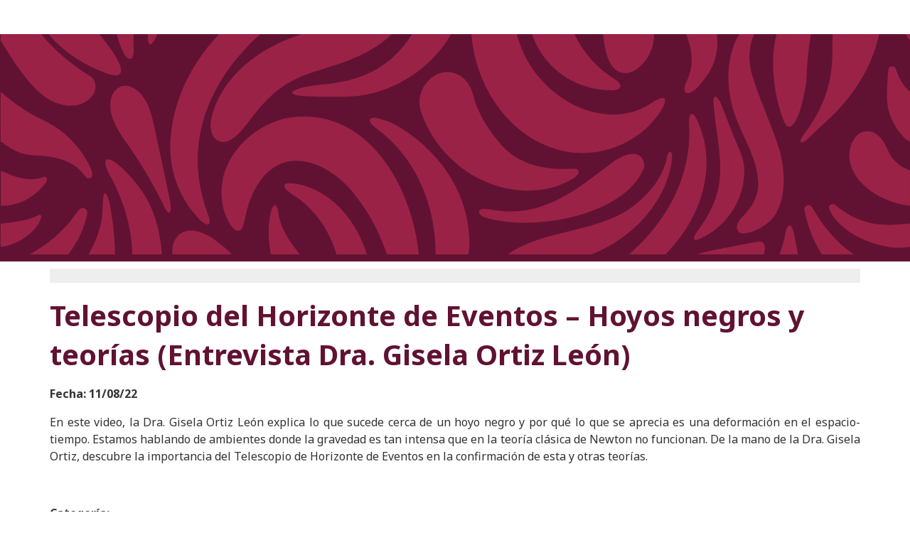

--- FILE ---
content_type: text/html; charset=UTF-8
request_url: https://secihti.mx/videos/telescopio-del-horizonte-de-eventos-hoyos-negros-y-teorias-entrevista-dra-gisela-ortiz-leon/
body_size: 13973
content:
<!doctype html><html lang="es"><head><script data-no-optimize="1">var litespeed_docref=sessionStorage.getItem("litespeed_docref");litespeed_docref&&(Object.defineProperty(document,"referrer",{get:function(){return litespeed_docref}}),sessionStorage.removeItem("litespeed_docref"));</script> <meta charset="UTF-8"><meta name="viewport" content="width=device-width, initial-scale=1"><link rel="profile" href="https://gmpg.org/xfn/11"><meta name='robots' content='index, follow, max-image-preview:large, max-snippet:-1, max-video-preview:-1' /><title>Telescopio del Horizonte de Eventos - Hoyos negros y teorías (Entrevista Dra. Gisela Ortiz León) - SECIHTI</title><link rel="canonical" href="https://secihti.mx/videos/telescopio-del-horizonte-de-eventos-hoyos-negros-y-teorias-entrevista-dra-gisela-ortiz-leon/" /><meta property="og:locale" content="es_MX" /><meta property="og:type" content="article" /><meta property="og:title" content="Telescopio del Horizonte de Eventos - Hoyos negros y teorías (Entrevista Dra. Gisela Ortiz León) - SECIHTI" /><meta property="og:description" content="Fecha: 11/08/22 En este video, la Dra. Gisela Ortiz León explica lo que sucede cerca de un hoyo negro y por qué lo que se aprecia es una deformación en [&hellip;]" /><meta property="og:url" content="https://secihti.mx/videos/telescopio-del-horizonte-de-eventos-hoyos-negros-y-teorias-entrevista-dra-gisela-ortiz-leon/" /><meta property="og:site_name" content="SECIHTI" /><meta property="article:publisher" content="https://www.facebook.com/SecihtiMx" /><meta name="twitter:card" content="summary_large_image" /><meta name="twitter:site" content="@Secihti_Mx" /> <script type="application/ld+json" class="yoast-schema-graph">{"@context":"https://schema.org","@graph":[{"@type":"WebPage","@id":"https://secihti.mx/videos/telescopio-del-horizonte-de-eventos-hoyos-negros-y-teorias-entrevista-dra-gisela-ortiz-leon/","url":"https://secihti.mx/videos/telescopio-del-horizonte-de-eventos-hoyos-negros-y-teorias-entrevista-dra-gisela-ortiz-leon/","name":"Telescopio del Horizonte de Eventos - Hoyos negros y teorías (Entrevista Dra. Gisela Ortiz León) - SECIHTI","isPartOf":{"@id":"https://secihti.mx/#website"},"datePublished":"2022-08-13T00:41:52+00:00","breadcrumb":{"@id":"https://secihti.mx/videos/telescopio-del-horizonte-de-eventos-hoyos-negros-y-teorias-entrevista-dra-gisela-ortiz-leon/#breadcrumb"},"inLanguage":"es","potentialAction":[{"@type":"ReadAction","target":["https://secihti.mx/videos/telescopio-del-horizonte-de-eventos-hoyos-negros-y-teorias-entrevista-dra-gisela-ortiz-leon/"]}]},{"@type":"BreadcrumbList","@id":"https://secihti.mx/videos/telescopio-del-horizonte-de-eventos-hoyos-negros-y-teorias-entrevista-dra-gisela-ortiz-leon/#breadcrumb","itemListElement":[{"@type":"ListItem","position":1,"name":"Inicio","item":"https://secihti.mx/"},{"@type":"ListItem","position":2,"name":"Videos de YouTube","item":"https://www.secihti.mx/videos/"},{"@type":"ListItem","position":3,"name":"Telescopio del Horizonte de Eventos &#8211; Hoyos negros y teorías (Entrevista Dra. Gisela Ortiz León)"}]},{"@type":"WebSite","@id":"https://secihti.mx/#website","url":"https://secihti.mx/","name":"SECIHTI","description":"Secretaría de Ciencia, Humanidades, Tecnología e Innovación","publisher":{"@id":"https://secihti.mx/#organization"},"potentialAction":[{"@type":"SearchAction","target":{"@type":"EntryPoint","urlTemplate":"https://secihti.mx/?s={search_term_string}"},"query-input":{"@type":"PropertyValueSpecification","valueRequired":true,"valueName":"search_term_string"}}],"inLanguage":"es"},{"@type":"Organization","@id":"https://secihti.mx/#organization","name":"SECIHTI","url":"https://secihti.mx/","logo":{"@type":"ImageObject","inLanguage":"es","@id":"https://secihti.mx/#/schema/logo/image/","url":"https://secihti.mx/wp-content/uploads/2025/03/secihti_2024-2030_horizontal_color.svg","contentUrl":"https://secihti.mx/wp-content/uploads/2025/03/secihti_2024-2030_horizontal_color.svg","width":803,"height":96,"caption":"SECIHTI"},"image":{"@id":"https://secihti.mx/#/schema/logo/image/"},"sameAs":["https://www.facebook.com/SecihtiMx","https://x.com/Secihti_Mx","https://www.youtube.com/@SecihtiMx","https://www.instagram.com/secihti_mx/","https://www.tiktok.com/@secihtimx"]}]}</script> <link rel='dns-prefetch' href='//framework-gb.cdn.gob.mx' /><link rel="alternate" type="application/xml" title="SECIHTI &raquo; Feed" href="https://secihti.mx/feed/" /><link rel="alternate" type="text/calendar" title="SECIHTI &raquo; iCal Feed" href="https://secihti.mx/eventos/?ical=1" /><link rel="alternate" title="oEmbed (JSON)" type="application/json+oembed" href="https://secihti.mx/wp-json/oembed/1.0/embed?url=https%3A%2F%2Fsecihti.mx%2Fvideos%2Ftelescopio-del-horizonte-de-eventos-hoyos-negros-y-teorias-entrevista-dra-gisela-ortiz-leon%2F" /><link rel="alternate" title="oEmbed (XML)" type="text/xml+oembed" href="https://secihti.mx/wp-json/oembed/1.0/embed?url=https%3A%2F%2Fsecihti.mx%2Fvideos%2Ftelescopio-del-horizonte-de-eventos-hoyos-negros-y-teorias-entrevista-dra-gisela-ortiz-leon%2F&#038;format=xml" /><link data-optimized="2" rel="stylesheet" href="https://secihti.mx/wp-content/litespeed/css/7260a92ee072b8c6f49a9cb2be477d72.css?ver=9eda7" /> <script type="litespeed/javascript" data-src="https://secihti.mx/wp-includes/js/jquery/jquery.min.js?ver=3.7.1" id="jquery-core-js"></script> <link rel="https://api.w.org/" href="https://secihti.mx/wp-json/" /><link rel="EditURI" type="application/rsd+xml" title="RSD" href="https://secihti.mx/xmlrpc.php?rsd" /><meta name="generator" content="WordPress 6.9" /><link rel='shortlink' href='https://secihti.mx/?p=8638' /><meta name="tec-api-version" content="v1"><meta name="tec-api-origin" content="https://secihti.mx"><link rel="alternate" href="https://secihti.mx/wp-json/tribe/events/v1/" /><meta name="generator" content="Elementor 3.34.0; features: e_font_icon_svg, additional_custom_breakpoints; settings: css_print_method-internal, google_font-enabled, font_display-swap"><link rel="icon" href="https://secihti.mx/wp-content/uploads/2025/03/favicon_escudo_nacional_dorado.svg" sizes="32x32" /><link rel="icon" href="https://secihti.mx/wp-content/uploads/2025/03/favicon_escudo_nacional_dorado.svg" sizes="192x192" /><link rel="apple-touch-icon" href="https://secihti.mx/wp-content/uploads/2025/03/favicon_escudo_nacional_dorado.svg" /><meta name="msapplication-TileImage" content="https://secihti.mx/wp-content/uploads/2025/03/favicon_escudo_nacional_dorado.svg" /></head><body class="wp-singular emd_video-template-default single single-emd_video postid-8638 wp-custom-logo wp-embed-responsive wp-theme-hello-elementor wp-child-theme-secihti-2430 tribe-no-js ally-default hello-elementor-default elementor-default elementor-kit-152"><nav aria-label="Skip to content navigation">
<a class="ea11y-skip-to-content-link"
href="#content"
tabindex="1"
onclick="onSkipLinkClick()"
>
Skip to content
<svg width="24" height="24" viewBox="0 0 24 24" fill="none" role="presentation">
<path d="M18 6V12C18 12.7956 17.6839 13.5587 17.1213 14.1213C16.5587 14.6839 15.7956 15 15 15H5M5 15L9 11M5 15L9 19"
stroke="black"
stroke-width="1.5"
stroke-linecap="round"
stroke-linejoin="round"
/>
</svg>
</a><div class="ea11y-skip-to-content-backdrop"></div></nav><header data-elementor-type="header" data-elementor-id="161" class="elementor elementor-161 elementor-location-header" data-elementor-post-type="elementor_library"><nav class="elementor-element elementor-element-67cf6fee e-flex e-con-boxed elementor-invisible e-con e-parent" data-id="67cf6fee" data-element_type="container" data-settings="{&quot;background_background&quot;:&quot;classic&quot;,&quot;sticky_offset_mobile&quot;:0,&quot;sticky&quot;:&quot;top&quot;,&quot;animation&quot;:&quot;slideInUp&quot;,&quot;sticky_on&quot;:[&quot;desktop&quot;,&quot;tablet&quot;,&quot;mobile&quot;],&quot;sticky_offset&quot;:0,&quot;sticky_effects_offset&quot;:0,&quot;sticky_anchor_link_offset&quot;:0}"><div class="e-con-inner"><div class="elementor-element elementor-element-6fa27480 e-con-full e-flex e-con e-child" data-id="6fa27480" data-element_type="container"><div class="elementor-element elementor-element-40163ff dce_masking-none elementor-widget elementor-widget-image" data-id="40163ff" data-element_type="widget" data-widget_type="image.default"><div class="elementor-widget-container">
<a href="https://secihti.mx">
<img data-lazyloaded="1" src="[data-uri]" width="193" height="20" data-src="https://secihti.mx/wp-content/uploads/2025/03/logotipo_simple_SECIHTI_patria_blanco_Mesa-de-trabajo-1.svg" class="attachment-large size-large wp-image-450" alt="" />								</a></div></div></div><div class="elementor-element elementor-element-5e3592a6 e-con-full e-flex e-con e-child" data-id="5e3592a6" data-element_type="container"><div class="elementor-element elementor-element-6e54a20a elementor-nav-menu__align-end elementor-nav-menu--dropdown-mobile elementor-nav-menu--stretch elementor-nav-menu__text-align-aside elementor-nav-menu--toggle elementor-nav-menu--burger elementor-widget elementor-widget-nav-menu" data-id="6e54a20a" data-element_type="widget" data-settings="{&quot;full_width&quot;:&quot;stretch&quot;,&quot;layout&quot;:&quot;horizontal&quot;,&quot;submenu_icon&quot;:{&quot;value&quot;:&quot;&lt;svg aria-hidden=\&quot;true\&quot; class=\&quot;e-font-icon-svg e-fas-caret-down\&quot; viewBox=\&quot;0 0 320 512\&quot; xmlns=\&quot;http:\/\/www.w3.org\/2000\/svg\&quot;&gt;&lt;path d=\&quot;M31.3 192h257.3c17.8 0 26.7 21.5 14.1 34.1L174.1 354.8c-7.8 7.8-20.5 7.8-28.3 0L17.2 226.1C4.6 213.5 13.5 192 31.3 192z\&quot;&gt;&lt;\/path&gt;&lt;\/svg&gt;&quot;,&quot;library&quot;:&quot;fa-solid&quot;},&quot;toggle&quot;:&quot;burger&quot;}" data-widget_type="nav-menu.default"><div class="elementor-widget-container"><nav aria-label="Menu" class="elementor-nav-menu--main elementor-nav-menu__container elementor-nav-menu--layout-horizontal e--pointer-underline e--animation-fade"><ul id="menu-1-6e54a20a" class="elementor-nav-menu"><li class="menu-item menu-item-type-post_type menu-item-object-page menu-item-home menu-item-58"><a href="https://secihti.mx/" class="elementor-item"><span class="dashicons dashicons-admin-home"></span></a></li><li class="menu-item menu-item-type-post_type menu-item-object-page menu-item-437"><a href="https://secihti.mx/secihti/" class="elementor-item">Secihti</a></li><li class="menu-item menu-item-type-post_type menu-item-object-page menu-item-has-children menu-item-49"><a href="https://secihti.mx/ciencia-y-humanidades/" class="elementor-item">Ciencia y<br> Humanidades</a><ul class="sub-menu elementor-nav-menu--dropdown"><li class="menu-item menu-item-type-custom menu-item-object-custom menu-item-1228"><a href="https://secihti.mx/convocatoria_categoria/ciencias-y-humanidades/" class="elementor-sub-item">Convocatorias Ciencia y Humanidades</a></li><li class="menu-item menu-item-type-custom menu-item-object-custom menu-item-1231"><a href="https://secihti.mx/normativa-de-los-programas/" class="elementor-sub-item">Normativa de los Programas</a></li></ul></li><li class="menu-item menu-item-type-post_type menu-item-object-page menu-item-has-children menu-item-48"><a href="https://secihti.mx/tecnologias-e-innovacion/" class="elementor-item">Tecnologías<br> e Innovación</a><ul class="sub-menu elementor-nav-menu--dropdown"><li class="menu-item menu-item-type-taxonomy menu-item-object-convocatoria_categoria menu-item-8119"><a href="https://secihti.mx/convocatoria_categoria/desarrollo-tecnologico-vinculacion-e-innovacion/" class="elementor-sub-item">Convocatorias Desarrollo Tecnológico, Vinculación e Innovación</a></li><li class="menu-item menu-item-type-post_type menu-item-object-page menu-item-1479"><a href="https://secihti.mx/tecnologias-e-innovacion/estimulo-fiscal-a-la-investigacion-y-desarrollo-de-tecnologia/" class="elementor-sub-item">Estímulo Fiscal a la Investigación y Desarrollo de Tecnología</a></li><li class="menu-item menu-item-type-post_type menu-item-object-page menu-item-7975"><a href="https://secihti.mx/tecnologias-e-innovacion/proyectos-sin-mediar-convocatoria/" class="elementor-sub-item">Proyectos sin Mediar Convocatoria</a></li></ul></li><li class="menu-item menu-item-type-post_type menu-item-object-page menu-item-1488"><a href="https://secihti.mx/servicios-en-linea/" class="elementor-item">Servicios<br> en Línea</a></li><li class="menu-item menu-item-type-post_type menu-item-object-page menu-item-1275"><a href="https://secihti.mx/asuntos-juridicos/transparencia/" class="elementor-item">Transparencia</a></li><li class="menu-item menu-item-type-post_type menu-item-object-page menu-item-1489"><a href="https://secihti.mx/asuntos-juridicos/transparencia/proteccion-de-datos-personales/" class="elementor-item">Protección de<br> Datos Personales</a></li><li class="menu-item menu-item-type-custom menu-item-object-custom menu-item-has-children menu-item-11014"><a class="elementor-item"><span class="dashicons dashicons-format-chat"></span></a><ul class="sub-menu elementor-nav-menu--dropdown"><li class="menu-item menu-item-type-post_type menu-item-object-page menu-item-10852"><a href="https://secihti.mx/contacto/centro-de-contacto-de-atencion/" class="elementor-sub-item">Centro de Contacto de Atención</a></li><li class="menu-item menu-item-type-custom menu-item-object-custom menu-item-10963"><a href="http://outlook.com/owa/secihiti.mx" class="elementor-sub-item">Correo Institucional</a></li></ul></li><li class="menu-item menu-item-type-custom menu-item-object-custom menu-item-554"><a href="https://secihti.mx/?s=" class="elementor-item"><span class="dashicons dashicons-search"></span></a></li></ul></nav><div class="elementor-menu-toggle" role="button" tabindex="0" aria-label="Menu Toggle" aria-expanded="false">
<svg aria-hidden="true" role="presentation" class="elementor-menu-toggle__icon--open e-font-icon-svg e-eicon-menu-bar" viewBox="0 0 1000 1000" xmlns="http://www.w3.org/2000/svg"><path d="M104 333H896C929 333 958 304 958 271S929 208 896 208H104C71 208 42 237 42 271S71 333 104 333ZM104 583H896C929 583 958 554 958 521S929 458 896 458H104C71 458 42 487 42 521S71 583 104 583ZM104 833H896C929 833 958 804 958 771S929 708 896 708H104C71 708 42 737 42 771S71 833 104 833Z"></path></svg><svg aria-hidden="true" role="presentation" class="elementor-menu-toggle__icon--close e-font-icon-svg e-eicon-close" viewBox="0 0 1000 1000" xmlns="http://www.w3.org/2000/svg"><path d="M742 167L500 408 258 167C246 154 233 150 217 150 196 150 179 158 167 167 154 179 150 196 150 212 150 229 154 242 171 254L408 500 167 742C138 771 138 800 167 829 196 858 225 858 254 829L496 587 738 829C750 842 767 846 783 846 800 846 817 842 829 829 842 817 846 804 846 783 846 767 842 750 829 737L588 500 833 258C863 229 863 200 833 171 804 137 775 137 742 167Z"></path></svg></div><nav class="elementor-nav-menu--dropdown elementor-nav-menu__container" aria-hidden="true"><ul id="menu-2-6e54a20a" class="elementor-nav-menu"><li class="menu-item menu-item-type-post_type menu-item-object-page menu-item-home menu-item-58"><a href="https://secihti.mx/" class="elementor-item" tabindex="-1"><span class="dashicons dashicons-admin-home"></span></a></li><li class="menu-item menu-item-type-post_type menu-item-object-page menu-item-437"><a href="https://secihti.mx/secihti/" class="elementor-item" tabindex="-1">Secihti</a></li><li class="menu-item menu-item-type-post_type menu-item-object-page menu-item-has-children menu-item-49"><a href="https://secihti.mx/ciencia-y-humanidades/" class="elementor-item" tabindex="-1">Ciencia y<br> Humanidades</a><ul class="sub-menu elementor-nav-menu--dropdown"><li class="menu-item menu-item-type-custom menu-item-object-custom menu-item-1228"><a href="https://secihti.mx/convocatoria_categoria/ciencias-y-humanidades/" class="elementor-sub-item" tabindex="-1">Convocatorias Ciencia y Humanidades</a></li><li class="menu-item menu-item-type-custom menu-item-object-custom menu-item-1231"><a href="https://secihti.mx/normativa-de-los-programas/" class="elementor-sub-item" tabindex="-1">Normativa de los Programas</a></li></ul></li><li class="menu-item menu-item-type-post_type menu-item-object-page menu-item-has-children menu-item-48"><a href="https://secihti.mx/tecnologias-e-innovacion/" class="elementor-item" tabindex="-1">Tecnologías<br> e Innovación</a><ul class="sub-menu elementor-nav-menu--dropdown"><li class="menu-item menu-item-type-taxonomy menu-item-object-convocatoria_categoria menu-item-8119"><a href="https://secihti.mx/convocatoria_categoria/desarrollo-tecnologico-vinculacion-e-innovacion/" class="elementor-sub-item" tabindex="-1">Convocatorias Desarrollo Tecnológico, Vinculación e Innovación</a></li><li class="menu-item menu-item-type-post_type menu-item-object-page menu-item-1479"><a href="https://secihti.mx/tecnologias-e-innovacion/estimulo-fiscal-a-la-investigacion-y-desarrollo-de-tecnologia/" class="elementor-sub-item" tabindex="-1">Estímulo Fiscal a la Investigación y Desarrollo de Tecnología</a></li><li class="menu-item menu-item-type-post_type menu-item-object-page menu-item-7975"><a href="https://secihti.mx/tecnologias-e-innovacion/proyectos-sin-mediar-convocatoria/" class="elementor-sub-item" tabindex="-1">Proyectos sin Mediar Convocatoria</a></li></ul></li><li class="menu-item menu-item-type-post_type menu-item-object-page menu-item-1488"><a href="https://secihti.mx/servicios-en-linea/" class="elementor-item" tabindex="-1">Servicios<br> en Línea</a></li><li class="menu-item menu-item-type-post_type menu-item-object-page menu-item-1275"><a href="https://secihti.mx/asuntos-juridicos/transparencia/" class="elementor-item" tabindex="-1">Transparencia</a></li><li class="menu-item menu-item-type-post_type menu-item-object-page menu-item-1489"><a href="https://secihti.mx/asuntos-juridicos/transparencia/proteccion-de-datos-personales/" class="elementor-item" tabindex="-1">Protección de<br> Datos Personales</a></li><li class="menu-item menu-item-type-custom menu-item-object-custom menu-item-has-children menu-item-11014"><a class="elementor-item" tabindex="-1"><span class="dashicons dashicons-format-chat"></span></a><ul class="sub-menu elementor-nav-menu--dropdown"><li class="menu-item menu-item-type-post_type menu-item-object-page menu-item-10852"><a href="https://secihti.mx/contacto/centro-de-contacto-de-atencion/" class="elementor-sub-item" tabindex="-1">Centro de Contacto de Atención</a></li><li class="menu-item menu-item-type-custom menu-item-object-custom menu-item-10963"><a href="http://outlook.com/owa/secihiti.mx" class="elementor-sub-item" tabindex="-1">Correo Institucional</a></li></ul></li><li class="menu-item menu-item-type-custom menu-item-object-custom menu-item-554"><a href="https://secihti.mx/?s=" class="elementor-item" tabindex="-1"><span class="dashicons dashicons-search"></span></a></li></ul></nav></div></div></div></div></nav><header data-dce-background-overlay-color="#611232" data-dce-background-image-url="https://secihti.mx/wp-content/themes/secihti-2430/images/textura_gobmx_floral_guinda_320x320px.svg" class="elementor-element elementor-element-36b70194 e-con-full e-flex e-con e-parent" data-id="36b70194" data-element_type="container" data-settings="{&quot;background_background&quot;:&quot;classic&quot;}"><div class="elementor-element elementor-element-11e04b1b e-grid elementor-hidden-mobile e-con-boxed elementor-invisible e-con e-child" data-id="11e04b1b" data-element_type="container" data-settings="{&quot;background_background&quot;:&quot;classic&quot;,&quot;animation&quot;:&quot;slideInUp&quot;}"><div class="e-con-inner"><div data-dce-background-image-url="https://secihti.mx/wp-content/uploads/2025/03/textura_floral_guinda_pleca_footer_01.svg" class="elementor-element elementor-element-18dc3333 e-con-full e-flex e-con e-child" data-id="18dc3333" data-element_type="container" data-settings="{&quot;background_background&quot;:&quot;classic&quot;}"></div><div class="elementor-element elementor-element-5dd3f6f9 e-con-full e-flex e-con e-child" data-id="5dd3f6f9" data-element_type="container"></div><div class="elementor-element elementor-element-4172c346 e-con-full e-flex e-con e-child" data-id="4172c346" data-element_type="container"><div class="elementor-element elementor-element-685a17 elementor-widget elementor-widget-theme-site-logo elementor-widget-image" data-id="685a17" data-element_type="widget" data-widget_type="theme-site-logo.default"><div class="elementor-widget-container">
<img data-lazyloaded="1" src="[data-uri]" width="803" height="96" data-src="https://secihti.mx/wp-content/uploads/2025/03/secihti_2024-2030_horizontal_color.svg" class="attachment-full size-full wp-image-1779" alt="" /></div></div></div><div class="elementor-element elementor-element-763d48fc e-con-full e-flex e-con e-child" data-id="763d48fc" data-element_type="container"></div></div></div><div class="elementor-element elementor-element-36c6c78f e-con-full e-flex elementor-invisible e-con e-child" data-id="36c6c78f" data-element_type="container" data-settings="{&quot;background_background&quot;:&quot;classic&quot;,&quot;animation&quot;:&quot;slideInDown&quot;,&quot;background_motion_fx_motion_fx_mouse&quot;:&quot;yes&quot;,&quot;background_motion_fx_mouseTrack_effect&quot;:&quot;yes&quot;,&quot;background_motion_fx_mouseTrack_speed&quot;:{&quot;unit&quot;:&quot;px&quot;,&quot;size&quot;:0.1,&quot;sizes&quot;:[]}}"><div class="elementor-element elementor-element-d84b64b e-flex e-con-boxed e-con e-child" data-id="d84b64b" data-element_type="container"><div class="e-con-inner"><div class="elementor-element elementor-element-7ecdde98 secihti2430-titulo elementor-widget elementor-widget-heading" data-id="7ecdde98" data-element_type="widget" data-widget_type="heading.default"><div class="elementor-widget-container"><h1 class="elementor-heading-title elementor-size-default">Telescopio del Horizonte de Eventos &#8211; Hoyos negros y teorías (Entrevista Dra. Gisela Ortiz León)</h1></div></div><div data-dce-title-color="#FFFFFF" data-dce-advanced-background-color="#A57F2C" class="elementor-element elementor-element-46763e6c secihti2430-subtitulo elementor-widget elementor-widget-heading" data-id="46763e6c" data-element_type="widget" data-settings="{&quot;enabled_visibility&quot;:&quot;yes&quot;,&quot;dce_visibility_selected&quot;:&quot;yes&quot;}" data-widget_type="heading.default"><div class="elementor-widget-container">
<span class="elementor-heading-title elementor-size-default">Video embebido</span></div></div></div></div></div></header><div class="elementor-element elementor-element-172a4224 e-flex e-con-boxed e-con e-parent" data-id="172a4224" data-element_type="container"><div class="e-con-inner"><div class="elementor-element elementor-element-df5b2d0 elementor-widget elementor-widget-progress-tracker" data-id="df5b2d0" data-element_type="widget" data-settings="{&quot;type&quot;:&quot;horizontal&quot;,&quot;relative_to&quot;:&quot;entire_page&quot;,&quot;percentage&quot;:&quot;no&quot;}" data-widget_type="progress-tracker.default"><div class="elementor-widget-container"><div class="elementor-scrolling-tracker elementor-scrolling-tracker-horizontal elementor-scrolling-tracker-alignment-"><div class="current-progress"><div class="current-progress-percentage"></div></div></div></div></div></div></div></header><main id="content" class="site-main post-8638 emd_video type-emd_video status-publish hentry category-sincategoria"><div class="page-header"><h1 class="entry-title">Telescopio del Horizonte de Eventos &#8211; Hoyos negros y teorías (Entrevista Dra. Gisela Ortiz León)</h1></div><div class="page-content"><p></p><p><strong>Fecha: 11/08/22</strong></p><p></p><p style="text-align: justify;">
En este video, la Dra. Gisela Ortiz León explica lo que sucede cerca de un hoyo negro y por qué lo que se aprecia es una deformación en el espacio-tiempo. Estamos hablando de ambientes donde la gravedad es tan intensa que en la teoría clásica de Newton no funcionan. De la mano de la Dra. Gisela Ortiz, descubre la importancia del Telescopio de Horizonte de Eventos en la confirmación de esta y otras teorías.</p><p>&nbsp;</p><p></p><p><strong>Categoría:</strong></p><p><a href="https://secihti.mx/category/ciencia-basica-y-de-frontera/" rel="noopener">Ciencia Básica y de Frontera</a></p></div></main><footer data-elementor-type="footer" data-elementor-id="181" class="elementor elementor-181 elementor-location-footer" data-elementor-post-type="elementor_library"><div class="elementor-element elementor-element-fbc4699 e-flex e-con-boxed e-con e-parent" data-id="fbc4699" data-element_type="container"><div class="e-con-inner"></div></div><div class="elementor-element elementor-element-5ea36cf8 e-con-full e-flex e-con e-parent" data-id="5ea36cf8" data-element_type="container" data-settings="{&quot;background_background&quot;:&quot;classic&quot;}"><div class="elementor-element elementor-element-26f52e37 e-flex e-con-boxed e-con e-child" data-id="26f52e37" data-element_type="container" id="secihti-footer"><div class="e-con-inner"><div class="elementor-element elementor-element-58030f5 e-con-full e-flex e-con e-child" data-id="58030f5" data-element_type="container"><div class="elementor-element elementor-element-25b5ac97 dce_masking-none elementor-widget elementor-widget-image" data-id="25b5ac97" data-element_type="widget" data-widget_type="image.default"><div class="elementor-widget-container">
<img data-lazyloaded="1" src="[data-uri]" width="206" height="162" data-src="https://secihti.mx/wp-content/uploads/2025/03/logo_secihti_vertical_color.svg" class="attachment-large size-large wp-image-351" alt="" /></div></div></div><div class="elementor-element elementor-element-5670080c e-con-full e-flex e-con e-child" data-id="5670080c" data-element_type="container"><div class="elementor-element elementor-element-3a7e2612 elementor-widget elementor-widget-heading" data-id="3a7e2612" data-element_type="widget" data-widget_type="heading.default"><div class="elementor-widget-container"><h5 class="elementor-heading-title elementor-size-default">Ubicación</h5></div></div><div class="elementor-element elementor-element-6985531 elementor-widget elementor-widget-text-editor" data-id="6985531" data-element_type="widget" data-widget_type="text-editor.default"><div class="elementor-widget-container"><p>Av. Insurgentes Sur 1582, Col. Crédito Constructor, Demarcación Territorial Benito Juárez.<br />CP 03940, Ciudad de México.</p><p>Tel: <strong>(55) 5322-7700</strong></p><p>©<strong>2026</strong> SECIHTI<br />Derechos Reservados en trámite</p></div></div></div><div class="elementor-element elementor-element-74f47ff8 e-con-full e-flex e-con e-child" data-id="74f47ff8" data-element_type="container"><div class="elementor-element elementor-element-4aea3185 elementor-widget elementor-widget-heading" data-id="4aea3185" data-element_type="widget" data-widget_type="heading.default"><div class="elementor-widget-container"><h5 class="elementor-heading-title elementor-size-default">Enlaces</h5></div></div><div data-dce-text-color="#161A1D" class="elementor-element elementor-element-543c75be elementor-widget elementor-widget-text-editor" data-id="543c75be" data-element_type="widget" data-widget_type="text-editor.default"><div class="elementor-widget-container"><p><a href="https://secihti.mx/centro-de-contacto-de-atencion/" target="_blank" rel="noopener">Centro de Contacto</a><br /><a href="https://comunidad.intranet.secihti.mx/" target="_blank" rel="noopener">Intranet Secihti</a><br /><a href="https://secihti.mx/transparencia-sindicato/" target="_blank" rel="noopener">Transparencia Sindicato</a><br /><a href="https://consultapublicamx.plataformadetransparencia.org.mx/vut-web/faces/view/consultaPublica.xhtml?idEntidad=MzM=&amp;idSujetoObligado=MTA5#inicio" target="_blank" rel="noopener">Sistema de Portales de Obligaciones de Transparencia</a></p></div></div></div><div class="elementor-element elementor-element-2f116719 e-con-full e-flex e-con e-child" data-id="2f116719" data-element_type="container"><div class="elementor-element elementor-element-61566a33 elementor-widget elementor-widget-heading" data-id="61566a33" data-element_type="widget" data-widget_type="heading.default"><div class="elementor-widget-container"><h5 class="elementor-heading-title elementor-size-default">Síguenos</h5></div></div><div class="elementor-element elementor-element-fcb9f6a elementor-shape-square elementor-grid-5 e-grid-align-center elementor-widget elementor-widget-social-icons" data-id="fcb9f6a" data-element_type="widget" data-widget_type="social-icons.default"><div class="elementor-widget-container"><div class="elementor-social-icons-wrapper elementor-grid" role="list">
<span class="elementor-grid-item" role="listitem">
<a class="elementor-icon elementor-social-icon elementor-social-icon-facebook elementor-animation-pulse-grow elementor-repeater-item-0585dbe" href="https://www.facebook.com/SecihtiMx" target="_blank">
<span class="elementor-screen-only">Facebook</span>
<svg aria-hidden="true" class="e-font-icon-svg e-fab-facebook" viewBox="0 0 512 512" xmlns="http://www.w3.org/2000/svg"><path d="M504 256C504 119 393 8 256 8S8 119 8 256c0 123.78 90.69 226.38 209.25 245V327.69h-63V256h63v-54.64c0-62.15 37-96.48 93.67-96.48 27.14 0 55.52 4.84 55.52 4.84v61h-31.28c-30.8 0-40.41 19.12-40.41 38.73V256h68.78l-11 71.69h-57.78V501C413.31 482.38 504 379.78 504 256z"></path></svg>					</a>
</span>
<span class="elementor-grid-item" role="listitem">
<a class="elementor-icon elementor-social-icon elementor-social-icon-x-twitter elementor-animation-pulse-grow elementor-repeater-item-bb82d3e" href="https://x.com/Secihti_Mx" target="_blank">
<span class="elementor-screen-only">X-twitter</span>
<svg aria-hidden="true" class="e-font-icon-svg e-fab-x-twitter" viewBox="0 0 512 512" xmlns="http://www.w3.org/2000/svg"><path d="M389.2 48h70.6L305.6 224.2 487 464H345L233.7 318.6 106.5 464H35.8L200.7 275.5 26.8 48H172.4L272.9 180.9 389.2 48zM364.4 421.8h39.1L151.1 88h-42L364.4 421.8z"></path></svg>					</a>
</span>
<span class="elementor-grid-item" role="listitem">
<a class="elementor-icon elementor-social-icon elementor-social-icon-youtube elementor-animation-pulse-grow elementor-repeater-item-49b71ad" href="https://www.youtube.com/@SecihtiMx" target="_blank">
<span class="elementor-screen-only">Youtube</span>
<svg aria-hidden="true" class="e-font-icon-svg e-fab-youtube" viewBox="0 0 576 512" xmlns="http://www.w3.org/2000/svg"><path d="M549.655 124.083c-6.281-23.65-24.787-42.276-48.284-48.597C458.781 64 288 64 288 64S117.22 64 74.629 75.486c-23.497 6.322-42.003 24.947-48.284 48.597-11.412 42.867-11.412 132.305-11.412 132.305s0 89.438 11.412 132.305c6.281 23.65 24.787 41.5 48.284 47.821C117.22 448 288 448 288 448s170.78 0 213.371-11.486c23.497-6.321 42.003-24.171 48.284-47.821 11.412-42.867 11.412-132.305 11.412-132.305s0-89.438-11.412-132.305zm-317.51 213.508V175.185l142.739 81.205-142.739 81.201z"></path></svg>					</a>
</span>
<span class="elementor-grid-item" role="listitem">
<a class="elementor-icon elementor-social-icon elementor-social-icon-instagram elementor-animation-pulse-grow elementor-repeater-item-4310fa6" href="https://www.instagram.com/secihti_mx/" target="_blank">
<span class="elementor-screen-only">Instagram</span>
<svg aria-hidden="true" class="e-font-icon-svg e-fab-instagram" viewBox="0 0 448 512" xmlns="http://www.w3.org/2000/svg"><path d="M224.1 141c-63.6 0-114.9 51.3-114.9 114.9s51.3 114.9 114.9 114.9S339 319.5 339 255.9 287.7 141 224.1 141zm0 189.6c-41.1 0-74.7-33.5-74.7-74.7s33.5-74.7 74.7-74.7 74.7 33.5 74.7 74.7-33.6 74.7-74.7 74.7zm146.4-194.3c0 14.9-12 26.8-26.8 26.8-14.9 0-26.8-12-26.8-26.8s12-26.8 26.8-26.8 26.8 12 26.8 26.8zm76.1 27.2c-1.7-35.9-9.9-67.7-36.2-93.9-26.2-26.2-58-34.4-93.9-36.2-37-2.1-147.9-2.1-184.9 0-35.8 1.7-67.6 9.9-93.9 36.1s-34.4 58-36.2 93.9c-2.1 37-2.1 147.9 0 184.9 1.7 35.9 9.9 67.7 36.2 93.9s58 34.4 93.9 36.2c37 2.1 147.9 2.1 184.9 0 35.9-1.7 67.7-9.9 93.9-36.2 26.2-26.2 34.4-58 36.2-93.9 2.1-37 2.1-147.8 0-184.8zM398.8 388c-7.8 19.6-22.9 34.7-42.6 42.6-29.5 11.7-99.5 9-132.1 9s-102.7 2.6-132.1-9c-19.6-7.8-34.7-22.9-42.6-42.6-11.7-29.5-9-99.5-9-132.1s-2.6-102.7 9-132.1c7.8-19.6 22.9-34.7 42.6-42.6 29.5-11.7 99.5-9 132.1-9s102.7-2.6 132.1 9c19.6 7.8 34.7 22.9 42.6 42.6 11.7 29.5 9 99.5 9 132.1s2.7 102.7-9 132.1z"></path></svg>					</a>
</span>
<span class="elementor-grid-item" role="listitem">
<a class="elementor-icon elementor-social-icon elementor-social-icon-tiktok elementor-animation-pulse-grow elementor-repeater-item-b0ae115" href="https://www.tiktok.com/@secihtimx" target="_blank">
<span class="elementor-screen-only">Tiktok</span>
<svg aria-hidden="true" class="e-font-icon-svg e-fab-tiktok" viewBox="0 0 448 512" xmlns="http://www.w3.org/2000/svg"><path d="M448,209.91a210.06,210.06,0,0,1-122.77-39.25V349.38A162.55,162.55,0,1,1,185,188.31V278.2a74.62,74.62,0,1,0,52.23,71.18V0l88,0a121.18,121.18,0,0,0,1.86,22.17h0A122.18,122.18,0,0,0,381,102.39a121.43,121.43,0,0,0,67,20.14Z"></path></svg>					</a>
</span></div></div></div></div></div></div></div></footer> <script type="speculationrules">{"prefetch":[{"source":"document","where":{"and":[{"href_matches":"/*"},{"not":{"href_matches":["/wp-*.php","/wp-admin/*","/wp-content/uploads/*","/wp-content/*","/wp-content/plugins/*","/wp-content/themes/secihti-2430/*","/wp-content/themes/hello-elementor/*","/*\\?(.+)"]}},{"not":{"selector_matches":"a[rel~=\"nofollow\"]"}},{"not":{"selector_matches":".no-prefetch, .no-prefetch a"}}]},"eagerness":"conservative"}]}</script> <div data-elementor-type="popup" data-elementor-id="550" class="elementor elementor-550 elementor-location-popup" data-elementor-settings="{&quot;entrance_animation&quot;:&quot;fadeInUp&quot;,&quot;exit_animation&quot;:&quot;fadeInDown&quot;,&quot;open_selector&quot;:&quot;a[href=\&quot;#busqueda\&quot;]&quot;,&quot;entrance_animation_duration&quot;:{&quot;unit&quot;:&quot;px&quot;,&quot;size&quot;:1.2,&quot;sizes&quot;:[]},&quot;a11y_navigation&quot;:&quot;yes&quot;,&quot;triggers&quot;:[],&quot;timing&quot;:[]}" data-elementor-post-type="elementor_library"><div class="elementor-element elementor-element-7bf8f08 e-flex e-con-boxed e-con e-parent" data-id="7bf8f08" data-element_type="container"><div class="e-con-inner"><div class="elementor-element elementor-element-dc5819c elementor-widget elementor-widget-search" data-id="dc5819c" data-element_type="widget" data-settings="{&quot;submit_trigger&quot;:&quot;click_submit&quot;,&quot;pagination_type_options&quot;:&quot;none&quot;}" data-widget_type="search.default"><div class="elementor-widget-container">
<search class="e-search hidden" role="search"><form class="e-search-form" action="https://secihti.mx" method="get">
<label class="e-search-label" for="search-dc5819c">
<span class="elementor-screen-only">
Search					</span>
</label><div class="e-search-input-wrapper">
<input id="search-dc5819c" placeholder="Buscar..." class="e-search-input" type="search" name="s" value="" autocomplete="off" role="combobox" aria-autocomplete="list" aria-expanded="false" aria-controls="results-dc5819c" aria-haspopup="listbox">
<svg aria-hidden="true" class="e-font-icon-svg e-fas-times" viewBox="0 0 352 512" xmlns="http://www.w3.org/2000/svg"><path d="M242.72 256l100.07-100.07c12.28-12.28 12.28-32.19 0-44.48l-22.24-22.24c-12.28-12.28-32.19-12.28-44.48 0L176 189.28 75.93 89.21c-12.28-12.28-32.19-12.28-44.48 0L9.21 111.45c-12.28 12.28-12.28 32.19 0 44.48L109.28 256 9.21 356.07c-12.28 12.28-12.28 32.19 0 44.48l22.24 22.24c12.28 12.28 32.2 12.28 44.48 0L176 322.72l100.07 100.07c12.28 12.28 32.2 12.28 44.48 0l22.24-22.24c12.28-12.28 12.28-32.19 0-44.48L242.72 256z"></path></svg><output id="results-dc5819c" class="e-search-results-container hide-loader" aria-live="polite" aria-atomic="true" aria-label="Results for search" tabindex="0"><div class="e-search-results"></div></output></div>
<button class="e-search-submit  " type="submit" aria-label="Search">
<svg aria-hidden="true" class="e-font-icon-svg e-fas-search" viewBox="0 0 512 512" xmlns="http://www.w3.org/2000/svg"><path d="M505 442.7L405.3 343c-4.5-4.5-10.6-7-17-7H372c27.6-35.3 44-79.7 44-128C416 93.1 322.9 0 208 0S0 93.1 0 208s93.1 208 208 208c48.3 0 92.7-16.4 128-44v16.3c0 6.4 2.5 12.5 7 17l99.7 99.7c9.4 9.4 24.6 9.4 33.9 0l28.3-28.3c9.4-9.4 9.4-24.6.1-34zM208 336c-70.7 0-128-57.2-128-128 0-70.7 57.2-128 128-128 70.7 0 128 57.2 128 128 0 70.7-57.2 128-128 128z"></path></svg>
</button>
<input type="hidden" name="e_search_props" value="dc5819c-550"></form>
</search></div></div></div></div></div> <script type="litespeed/javascript" data-src="https://js.stripe.com/v3" id="dce-stripe-js-js"></script> <script id="wp-emoji-settings" type="application/json">{"baseUrl":"https://s.w.org/images/core/emoji/17.0.2/72x72/","ext":".png","svgUrl":"https://s.w.org/images/core/emoji/17.0.2/svg/","svgExt":".svg","source":{"concatemoji":"https://secihti.mx/wp-includes/js/wp-emoji-release.min.js?ver=6.9"}}</script> <script type="module">/*! This file is auto-generated */
const a=JSON.parse(document.getElementById("wp-emoji-settings").textContent),o=(window._wpemojiSettings=a,"wpEmojiSettingsSupports"),s=["flag","emoji"];function i(e){try{var t={supportTests:e,timestamp:(new Date).valueOf()};sessionStorage.setItem(o,JSON.stringify(t))}catch(e){}}function c(e,t,n){e.clearRect(0,0,e.canvas.width,e.canvas.height),e.fillText(t,0,0);t=new Uint32Array(e.getImageData(0,0,e.canvas.width,e.canvas.height).data);e.clearRect(0,0,e.canvas.width,e.canvas.height),e.fillText(n,0,0);const a=new Uint32Array(e.getImageData(0,0,e.canvas.width,e.canvas.height).data);return t.every((e,t)=>e===a[t])}function p(e,t){e.clearRect(0,0,e.canvas.width,e.canvas.height),e.fillText(t,0,0);var n=e.getImageData(16,16,1,1);for(let e=0;e<n.data.length;e++)if(0!==n.data[e])return!1;return!0}function u(e,t,n,a){switch(t){case"flag":return n(e,"\ud83c\udff3\ufe0f\u200d\u26a7\ufe0f","\ud83c\udff3\ufe0f\u200b\u26a7\ufe0f")?!1:!n(e,"\ud83c\udde8\ud83c\uddf6","\ud83c\udde8\u200b\ud83c\uddf6")&&!n(e,"\ud83c\udff4\udb40\udc67\udb40\udc62\udb40\udc65\udb40\udc6e\udb40\udc67\udb40\udc7f","\ud83c\udff4\u200b\udb40\udc67\u200b\udb40\udc62\u200b\udb40\udc65\u200b\udb40\udc6e\u200b\udb40\udc67\u200b\udb40\udc7f");case"emoji":return!a(e,"\ud83e\u1fac8")}return!1}function f(e,t,n,a){let r;const o=(r="undefined"!=typeof WorkerGlobalScope&&self instanceof WorkerGlobalScope?new OffscreenCanvas(300,150):document.createElement("canvas")).getContext("2d",{willReadFrequently:!0}),s=(o.textBaseline="top",o.font="600 32px Arial",{});return e.forEach(e=>{s[e]=t(o,e,n,a)}),s}function r(e){var t=document.createElement("script");t.src=e,t.defer=!0,document.head.appendChild(t)}a.supports={everything:!0,everythingExceptFlag:!0},new Promise(t=>{let n=function(){try{var e=JSON.parse(sessionStorage.getItem(o));if("object"==typeof e&&"number"==typeof e.timestamp&&(new Date).valueOf()<e.timestamp+604800&&"object"==typeof e.supportTests)return e.supportTests}catch(e){}return null}();if(!n){if("undefined"!=typeof Worker&&"undefined"!=typeof OffscreenCanvas&&"undefined"!=typeof URL&&URL.createObjectURL&&"undefined"!=typeof Blob)try{var e="postMessage("+f.toString()+"("+[JSON.stringify(s),u.toString(),c.toString(),p.toString()].join(",")+"));",a=new Blob([e],{type:"text/javascript"});const r=new Worker(URL.createObjectURL(a),{name:"wpTestEmojiSupports"});return void(r.onmessage=e=>{i(n=e.data),r.terminate(),t(n)})}catch(e){}i(n=f(s,u,c,p))}t(n)}).then(e=>{for(const n in e)a.supports[n]=e[n],a.supports.everything=a.supports.everything&&a.supports[n],"flag"!==n&&(a.supports.everythingExceptFlag=a.supports.everythingExceptFlag&&a.supports[n]);var t;a.supports.everythingExceptFlag=a.supports.everythingExceptFlag&&!a.supports.flag,a.supports.everything||((t=a.source||{}).concatemoji?r(t.concatemoji):t.wpemoji&&t.twemoji&&(r(t.twemoji),r(t.wpemoji)))});
//# sourceURL=https://secihti.mx/wp-includes/js/wp-emoji-loader.min.js</script> <script data-no-optimize="1">window.lazyLoadOptions=Object.assign({},{threshold:300},window.lazyLoadOptions||{});!function(t,e){"object"==typeof exports&&"undefined"!=typeof module?module.exports=e():"function"==typeof define&&define.amd?define(e):(t="undefined"!=typeof globalThis?globalThis:t||self).LazyLoad=e()}(this,function(){"use strict";function e(){return(e=Object.assign||function(t){for(var e=1;e<arguments.length;e++){var n,a=arguments[e];for(n in a)Object.prototype.hasOwnProperty.call(a,n)&&(t[n]=a[n])}return t}).apply(this,arguments)}function o(t){return e({},at,t)}function l(t,e){return t.getAttribute(gt+e)}function c(t){return l(t,vt)}function s(t,e){return function(t,e,n){e=gt+e;null!==n?t.setAttribute(e,n):t.removeAttribute(e)}(t,vt,e)}function i(t){return s(t,null),0}function r(t){return null===c(t)}function u(t){return c(t)===_t}function d(t,e,n,a){t&&(void 0===a?void 0===n?t(e):t(e,n):t(e,n,a))}function f(t,e){et?t.classList.add(e):t.className+=(t.className?" ":"")+e}function _(t,e){et?t.classList.remove(e):t.className=t.className.replace(new RegExp("(^|\\s+)"+e+"(\\s+|$)")," ").replace(/^\s+/,"").replace(/\s+$/,"")}function g(t){return t.llTempImage}function v(t,e){!e||(e=e._observer)&&e.unobserve(t)}function b(t,e){t&&(t.loadingCount+=e)}function p(t,e){t&&(t.toLoadCount=e)}function n(t){for(var e,n=[],a=0;e=t.children[a];a+=1)"SOURCE"===e.tagName&&n.push(e);return n}function h(t,e){(t=t.parentNode)&&"PICTURE"===t.tagName&&n(t).forEach(e)}function a(t,e){n(t).forEach(e)}function m(t){return!!t[lt]}function E(t){return t[lt]}function I(t){return delete t[lt]}function y(e,t){var n;m(e)||(n={},t.forEach(function(t){n[t]=e.getAttribute(t)}),e[lt]=n)}function L(a,t){var o;m(a)&&(o=E(a),t.forEach(function(t){var e,n;e=a,(t=o[n=t])?e.setAttribute(n,t):e.removeAttribute(n)}))}function k(t,e,n){f(t,e.class_loading),s(t,st),n&&(b(n,1),d(e.callback_loading,t,n))}function A(t,e,n){n&&t.setAttribute(e,n)}function O(t,e){A(t,rt,l(t,e.data_sizes)),A(t,it,l(t,e.data_srcset)),A(t,ot,l(t,e.data_src))}function w(t,e,n){var a=l(t,e.data_bg_multi),o=l(t,e.data_bg_multi_hidpi);(a=nt&&o?o:a)&&(t.style.backgroundImage=a,n=n,f(t=t,(e=e).class_applied),s(t,dt),n&&(e.unobserve_completed&&v(t,e),d(e.callback_applied,t,n)))}function x(t,e){!e||0<e.loadingCount||0<e.toLoadCount||d(t.callback_finish,e)}function M(t,e,n){t.addEventListener(e,n),t.llEvLisnrs[e]=n}function N(t){return!!t.llEvLisnrs}function z(t){if(N(t)){var e,n,a=t.llEvLisnrs;for(e in a){var o=a[e];n=e,o=o,t.removeEventListener(n,o)}delete t.llEvLisnrs}}function C(t,e,n){var a;delete t.llTempImage,b(n,-1),(a=n)&&--a.toLoadCount,_(t,e.class_loading),e.unobserve_completed&&v(t,n)}function R(i,r,c){var l=g(i)||i;N(l)||function(t,e,n){N(t)||(t.llEvLisnrs={});var a="VIDEO"===t.tagName?"loadeddata":"load";M(t,a,e),M(t,"error",n)}(l,function(t){var e,n,a,o;n=r,a=c,o=u(e=i),C(e,n,a),f(e,n.class_loaded),s(e,ut),d(n.callback_loaded,e,a),o||x(n,a),z(l)},function(t){var e,n,a,o;n=r,a=c,o=u(e=i),C(e,n,a),f(e,n.class_error),s(e,ft),d(n.callback_error,e,a),o||x(n,a),z(l)})}function T(t,e,n){var a,o,i,r,c;t.llTempImage=document.createElement("IMG"),R(t,e,n),m(c=t)||(c[lt]={backgroundImage:c.style.backgroundImage}),i=n,r=l(a=t,(o=e).data_bg),c=l(a,o.data_bg_hidpi),(r=nt&&c?c:r)&&(a.style.backgroundImage='url("'.concat(r,'")'),g(a).setAttribute(ot,r),k(a,o,i)),w(t,e,n)}function G(t,e,n){var a;R(t,e,n),a=e,e=n,(t=Et[(n=t).tagName])&&(t(n,a),k(n,a,e))}function D(t,e,n){var a;a=t,(-1<It.indexOf(a.tagName)?G:T)(t,e,n)}function S(t,e,n){var a;t.setAttribute("loading","lazy"),R(t,e,n),a=e,(e=Et[(n=t).tagName])&&e(n,a),s(t,_t)}function V(t){t.removeAttribute(ot),t.removeAttribute(it),t.removeAttribute(rt)}function j(t){h(t,function(t){L(t,mt)}),L(t,mt)}function F(t){var e;(e=yt[t.tagName])?e(t):m(e=t)&&(t=E(e),e.style.backgroundImage=t.backgroundImage)}function P(t,e){var n;F(t),n=e,r(e=t)||u(e)||(_(e,n.class_entered),_(e,n.class_exited),_(e,n.class_applied),_(e,n.class_loading),_(e,n.class_loaded),_(e,n.class_error)),i(t),I(t)}function U(t,e,n,a){var o;n.cancel_on_exit&&(c(t)!==st||"IMG"===t.tagName&&(z(t),h(o=t,function(t){V(t)}),V(o),j(t),_(t,n.class_loading),b(a,-1),i(t),d(n.callback_cancel,t,e,a)))}function $(t,e,n,a){var o,i,r=(i=t,0<=bt.indexOf(c(i)));s(t,"entered"),f(t,n.class_entered),_(t,n.class_exited),o=t,i=a,n.unobserve_entered&&v(o,i),d(n.callback_enter,t,e,a),r||D(t,n,a)}function q(t){return t.use_native&&"loading"in HTMLImageElement.prototype}function H(t,o,i){t.forEach(function(t){return(a=t).isIntersecting||0<a.intersectionRatio?$(t.target,t,o,i):(e=t.target,n=t,a=o,t=i,void(r(e)||(f(e,a.class_exited),U(e,n,a,t),d(a.callback_exit,e,n,t))));var e,n,a})}function B(e,n){var t;tt&&!q(e)&&(n._observer=new IntersectionObserver(function(t){H(t,e,n)},{root:(t=e).container===document?null:t.container,rootMargin:t.thresholds||t.threshold+"px"}))}function J(t){return Array.prototype.slice.call(t)}function K(t){return t.container.querySelectorAll(t.elements_selector)}function Q(t){return c(t)===ft}function W(t,e){return e=t||K(e),J(e).filter(r)}function X(e,t){var n;(n=K(e),J(n).filter(Q)).forEach(function(t){_(t,e.class_error),i(t)}),t.update()}function t(t,e){var n,a,t=o(t);this._settings=t,this.loadingCount=0,B(t,this),n=t,a=this,Y&&window.addEventListener("online",function(){X(n,a)}),this.update(e)}var Y="undefined"!=typeof window,Z=Y&&!("onscroll"in window)||"undefined"!=typeof navigator&&/(gle|ing|ro)bot|crawl|spider/i.test(navigator.userAgent),tt=Y&&"IntersectionObserver"in window,et=Y&&"classList"in document.createElement("p"),nt=Y&&1<window.devicePixelRatio,at={elements_selector:".lazy",container:Z||Y?document:null,threshold:300,thresholds:null,data_src:"src",data_srcset:"srcset",data_sizes:"sizes",data_bg:"bg",data_bg_hidpi:"bg-hidpi",data_bg_multi:"bg-multi",data_bg_multi_hidpi:"bg-multi-hidpi",data_poster:"poster",class_applied:"applied",class_loading:"litespeed-loading",class_loaded:"litespeed-loaded",class_error:"error",class_entered:"entered",class_exited:"exited",unobserve_completed:!0,unobserve_entered:!1,cancel_on_exit:!0,callback_enter:null,callback_exit:null,callback_applied:null,callback_loading:null,callback_loaded:null,callback_error:null,callback_finish:null,callback_cancel:null,use_native:!1},ot="src",it="srcset",rt="sizes",ct="poster",lt="llOriginalAttrs",st="loading",ut="loaded",dt="applied",ft="error",_t="native",gt="data-",vt="ll-status",bt=[st,ut,dt,ft],pt=[ot],ht=[ot,ct],mt=[ot,it,rt],Et={IMG:function(t,e){h(t,function(t){y(t,mt),O(t,e)}),y(t,mt),O(t,e)},IFRAME:function(t,e){y(t,pt),A(t,ot,l(t,e.data_src))},VIDEO:function(t,e){a(t,function(t){y(t,pt),A(t,ot,l(t,e.data_src))}),y(t,ht),A(t,ct,l(t,e.data_poster)),A(t,ot,l(t,e.data_src)),t.load()}},It=["IMG","IFRAME","VIDEO"],yt={IMG:j,IFRAME:function(t){L(t,pt)},VIDEO:function(t){a(t,function(t){L(t,pt)}),L(t,ht),t.load()}},Lt=["IMG","IFRAME","VIDEO"];return t.prototype={update:function(t){var e,n,a,o=this._settings,i=W(t,o);{if(p(this,i.length),!Z&&tt)return q(o)?(e=o,n=this,i.forEach(function(t){-1!==Lt.indexOf(t.tagName)&&S(t,e,n)}),void p(n,0)):(t=this._observer,o=i,t.disconnect(),a=t,void o.forEach(function(t){a.observe(t)}));this.loadAll(i)}},destroy:function(){this._observer&&this._observer.disconnect(),K(this._settings).forEach(function(t){I(t)}),delete this._observer,delete this._settings,delete this.loadingCount,delete this.toLoadCount},loadAll:function(t){var e=this,n=this._settings;W(t,n).forEach(function(t){v(t,e),D(t,n,e)})},restoreAll:function(){var e=this._settings;K(e).forEach(function(t){P(t,e)})}},t.load=function(t,e){e=o(e);D(t,e)},t.resetStatus=function(t){i(t)},t}),function(t,e){"use strict";function n(){e.body.classList.add("litespeed_lazyloaded")}function a(){console.log("[LiteSpeed] Start Lazy Load"),o=new LazyLoad(Object.assign({},t.lazyLoadOptions||{},{elements_selector:"[data-lazyloaded]",callback_finish:n})),i=function(){o.update()},t.MutationObserver&&new MutationObserver(i).observe(e.documentElement,{childList:!0,subtree:!0,attributes:!0})}var o,i;t.addEventListener?t.addEventListener("load",a,!1):t.attachEvent("onload",a)}(window,document);</script><script data-no-optimize="1">window.litespeed_ui_events=window.litespeed_ui_events||["mouseover","click","keydown","wheel","touchmove","touchstart"];var urlCreator=window.URL||window.webkitURL;function litespeed_load_delayed_js_force(){console.log("[LiteSpeed] Start Load JS Delayed"),litespeed_ui_events.forEach(e=>{window.removeEventListener(e,litespeed_load_delayed_js_force,{passive:!0})}),document.querySelectorAll("iframe[data-litespeed-src]").forEach(e=>{e.setAttribute("src",e.getAttribute("data-litespeed-src"))}),"loading"==document.readyState?window.addEventListener("DOMContentLoaded",litespeed_load_delayed_js):litespeed_load_delayed_js()}litespeed_ui_events.forEach(e=>{window.addEventListener(e,litespeed_load_delayed_js_force,{passive:!0})});async function litespeed_load_delayed_js(){let t=[];for(var d in document.querySelectorAll('script[type="litespeed/javascript"]').forEach(e=>{t.push(e)}),t)await new Promise(e=>litespeed_load_one(t[d],e));document.dispatchEvent(new Event("DOMContentLiteSpeedLoaded")),window.dispatchEvent(new Event("DOMContentLiteSpeedLoaded"))}function litespeed_load_one(t,e){console.log("[LiteSpeed] Load ",t);var d=document.createElement("script");d.addEventListener("load",e),d.addEventListener("error",e),t.getAttributeNames().forEach(e=>{"type"!=e&&d.setAttribute("data-src"==e?"src":e,t.getAttribute(e))});let a=!(d.type="text/javascript");!d.src&&t.textContent&&(d.src=litespeed_inline2src(t.textContent),a=!0),t.after(d),t.remove(),a&&e()}function litespeed_inline2src(t){try{var d=urlCreator.createObjectURL(new Blob([t.replace(/^(?:<!--)?(.*?)(?:-->)?$/gm,"$1")],{type:"text/javascript"}))}catch(e){d="data:text/javascript;base64,"+btoa(t.replace(/^(?:<!--)?(.*?)(?:-->)?$/gm,"$1"))}return d}</script><script data-no-optimize="1">var litespeed_vary=document.cookie.replace(/(?:(?:^|.*;\s*)_lscache_vary\s*\=\s*([^;]*).*$)|^.*$/,"");litespeed_vary||fetch("/wp-content/plugins/litespeed-cache/guest.vary.php",{method:"POST",cache:"no-cache",redirect:"follow"}).then(e=>e.json()).then(e=>{console.log(e),e.hasOwnProperty("reload")&&"yes"==e.reload&&(sessionStorage.setItem("litespeed_docref",document.referrer),window.location.reload(!0))});</script><script data-optimized="1" type="litespeed/javascript" data-src="https://secihti.mx/wp-content/litespeed/js/0ab873b34d0c92cce57d34f3585261c5.js?ver=9eda7"></script><script type="text/javascript" src="/_Incapsula_Resource?SWJIYLWA=719d34d31c8e3a6e6fffd425f7e032f3&ns=2&cb=1387080518" async></script></body></html>
<!-- Page optimized by LiteSpeed Cache @2026-01-19 20:06:39 -->

<!-- Page cached by LiteSpeed Cache 7.7 on 2026-01-19 20:06:38 -->
<!-- Guest Mode -->
<!-- QUIC.cloud UCSS in queue -->

--- FILE ---
content_type: image/svg+xml
request_url: https://secihti.mx/wp-content/uploads/2025/03/secihti_2024-2030_horizontal_color.svg
body_size: 25965
content:
<svg xmlns="http://www.w3.org/2000/svg" id="uuid-f087a3e7-c4d2-4165-ad89-2092580b2a94" viewBox="0 0 803.4 96.9"><defs><style>      .st0 {        fill: #611232;      }      .st1 {        fill: #161a1d;      }      .st2 {        fill: #a57f2c;      }    </style></defs><path class="st2" d="M83,44.9c-.2-2.3-.7-4.5-1.6-6.7,0-.2-.3-.3-.6-.2-.2,0-.3,0-.3.1v.3c.7,1.8,1.2,3.9,1.5,6.2.1,1.1,0,2.4-.6,4.2-.2,1-.1,2.3,0,3.3,0,.4-.2.6-.4.6s-.4-.2-.4-.7c0-1.2-.1-2.3-.2-3.3h0c0-1.9-.1-3.2-.5-4.6-.2-.7-.9-1.8-2.1-3.3-.6-.9-.9-1.7-1.2-2.5,0-.2,0-.4-.2-.6,0-.3-.1-.5-.2-.7l-.4-1.4c0-.1-.2-.1-.3-.1-.2,0-.5.1-.6.3,0,0-.2.2,0,.4l1.2,4c.3.7.8,1.4,1.4,2.1h0c.3.4.6.7.9,1.1.5.7.6,1.2.7,1.9.2,1.4.4,3.3.5,6.2l.8,4.1c.2,1.3.1,2.8-.2,4.5,0,.6,0,.8,0,.9h0c0,0,.3,0,.7-.4,1.1-1.4,1.1-6,1-9.8,0-1.2.3-2.2.5-3,.2-1,.5-1.9.4-2.8"></path><path class="st2" d="M78.9,38.8v-.7c0-.2-.1-.2-.2-.4-.2-.3-.4-.5-.8-.6,0,0-.2,0-.3,0h0s0,0,0,.2c.2,1.5.9,2.8,1.9,3.8h.1s0,0,0,0c0,0,0-.1,0-.4l-.5-1.2c-.1-.2-.2-.4-.2-.7"></path><path class="st2" d="M73.9,49.7h0s0,0,0,0c-.2,0-.4-.2-.4-.5-.3-.4-.6-1.5-1-3.6,0-.5-.2-1-.3-1.5-.3-1.1-.6-1.7-1.3-2.3-1.3-.9-2.4-2.4-3.4-4.4-.2-.4-.4-.7-.6-.7s-.2,0-.2.1c-.2.2-.2.5-.1.8.4,1.1.9,2,1.5,2.6.2.3.4.5.6.6h.1c.9.9,1.6,1.4,2,2.1.5.7.6,1.4.7,2.2,0,.2,0,.3,0,.5h0c.4,2.1.9,3.6,2.1,5.8.3.6.5,1.2.6,1.9l.4,2.4c.1.6.3.8.4.8h.1c.1-.2.2-.4.2-.7,0-1.6,0-3.2-.3-7.2-.4-2.9-.9-4.7-1.5-5.7-.2-.3-.4-.4-.6-.4h0c0,0,0,.2,0,.5.8,1.9,1.2,3.8,1.4,5.8,0,.3,0,.5-.2.6h-.1c0,0,0,.1,0,0Z"></path><path class="st2" d="M69.5,37.3c0-.3-.3-.4-.5-.4s-.3,0-.3.1h0c.4,1.4,1,2.4,1.8,3.1h.2c0,.1,0,0,0,0,0,0,0-.1,0-.3-.5-.7-.9-1.6-1.1-2.7"></path><path class="st2" d="M77.3,49.9h0c-.1,0-.3,0-.4-.4,0-.2-.1-.3-.2-.5l-.7-4.2c-.5-1.6-.8-2.4-1.6-3.2-1.1-1.1-2-2.7-3-5.1-.2-.6-.4-.7-.4-.7s-.2.2-.3.5c0,.2,0,.4,0,.7.7,2.2,1.5,3.8,2.7,4.8.8.7,1.2,1.5,1.4,2.5h0c.1.5.2,1,.3,1.5h0c.5,2.2.9,4.5,1.8,6.5.3.6.4,1.2.5,1.9,0,1.5.2,2.5.3,3.3,0,.6.3.9.4.9s.3-.2.4-.8c.3-2.1.3-4.8,0-7.9,0-1.7-.3-3-.5-4.3-.2-.7-.4-1.2-.8-1.7-.3-.3-.4-.4-.4-.4,0,0,0,.2,0,.4.4,1.6.8,3.4.9,5.4,0,.3,0,.5-.1.7h-.1c0,.1,0,0,0,0Z"></path><path class="st2" d="M74.6,39.8c-.4-.7-.7-1.3-.8-1.8l-.2-1.1c0-.2,0-.4-.2-.5-.2-.2-.4-.3-.6-.3,0,0-.2,0-.2,0,0,0,0,.2,0,.3.4,1.8,1.1,3.1,2,3.9h0c0,.1.1.1.2.2h0s0-.1,0-.3c0-.2,0-.3-.2-.5"></path><path class="st2" d="M70.1,49.6h0c0,.4.2.6.3.9,0,.2.2.4.3.6,0,.1.2.2.3.2.1,0,.2-.2.2-.2,0-.2,0-.3,0-.6-.2-4.2-.8-6.5-1.8-7.7-.2-.2-.3-.2-.3-.2,0,0,0,0,0,.2,0,.2,0,.2.1.4.3.7.6,1.3.7,1.9,0,.3,0,.4,0,.6h0c0,0,0,0,0,0-.2,0-.3-.2-.5-.5-.6-1.3-1.2-2.1-2.2-2.6-1.4-.8-2.4-1.6-3.2-2.4-.3-.4-.5-.8-.8-1.3,0,0,0-.2-.2-.2-.2,0-.4.3-.5.6,0,.2,0,.2,0,.4.8,1.4,1.6,2.3,2.7,2.8,1.8.9,3.1,2.1,3.7,3.6.7,1.6,1.1,2.9,1.4,3.8"></path><path class="st2" d="M64.5,38c-.2,0-.4,0-.4.2h0c.7,1.1,1.3,1.8,2.1,2.3h.2s0,0,0,0c0,0,0-.1-.1-.2-.7-.6-1-1.2-1.4-2-.1-.2-.3-.2-.4-.2"></path><path class="st2" d="M60.7,42.2h.1c.5.2.9.4,1.2.5.5.2.8.4,1.1.7.8.7,1.4,1.6,2.1,2.5v.2c.6.7,1.2,1.5,1.9,2.2,0,.1.2.2.3.2,0,0,.2,0,.2,0,0,0,0-.2,0-.4-.2-.9-.8-2.3-1.9-4.5,0-.2-.4-.4-.8-.4h0c0,0,.4.9.4.9v.2s0,0,0,0h0c0,.1-.1.2-.2.2h-.2c0,0,0-.1,0-.1h0c-.4-.6-.7-1-1.2-1.4-.2-.2-.4-.3-.7-.5-.4-.2-.9-.4-1.5-.6-.5-.3-.9-.5-1.1-.7-.4-.3-.8-.7-1.2-1.1,0,0-.2,0-.2,0s-.2,0-.2.1c0,.1,0,.4,0,.6.3.5.7.9,1.2,1.2.2.1.4.2.7.3"></path><path class="st2" d="M76.1,58.9c-1.1-.7-1.9-1.2-2.5-1.7-4.3-3.3-8.7-6.5-13.4-9.7-.1,0-.2-.1-.2-.1s0,0,0,0c0,.2,0,.6.5.8l14,10.3h.2c.2.2.4.4.5.5,0,.1.1.4-.2.7-.4.2-.9.3-1.4.4-.8,0-1.6-.3-2.4-.9-3.7-2.9-7.4-5.9-10.9-8.7,0,0-.2-.1-.3-.1h0c0,.1,0,.4,0,.6,0,.2.2.3.4.5,3.6,2.9,7.2,5.9,10.8,8.8.8.5,1.6.7,2.4.7,1,0,2-.4,2.9-1.2.2-.3.2-.6-.1-.9"></path><path class="st2" d="M70.8,58.2c.6.5,1.2.8,1.6,1,.1,0,.2,0,.3,0s.1,0,.2,0c0,0,0-.2-.2-.3l-12.5-9.7h-.2c0,0,0,0,0,0,0,0,0,.4.4.7,0,0,10.5,8.3,10.5,8.3Z"></path><path class="st2" d="M67.8,58.8l-8.1-6.8c-.1,0-.2,0-.2,0h0c0,.1,0,.3.2.5,2.4,2.2,4.9,4.4,7.6,6.7.4.4.8.6,1.1.8.2,0,.3.1.4.1s.3,0,.3-.2c0,0,0,0,0-.2,0,0-1.2-.9-1.2-.9Z"></path><path class="st2" d="M61.5,41h.2s0,0,0,0c0,0,0,0,0-.2,0-.2-.2-.4-.3-.5-.2-.2-.4-.3-.6-.4-.2,0-.3,0-.5,0s-.1,0-.2,0h0c.4.6.8.9,1.3,1.1"></path><path class="st2" d="M69.3,61.7c.5,0,.9-.1,1.2-.3,0,0,.2-.2.1-.2,0,0,0-.2-.2-.2h-.2c0,0-.1,0-.2,0h-.1c-.2,0-.4,0-.6,0-.6,0-1.2-.2-1.8-.7-2-1.7-3.6-3.1-4.9-4.4h-.1c-1-1.1-2-2-3.1-2.9,0,0-.2,0-.2,0h0c0,0,0,.2,0,.3,0,0,0,.2.2.3l.5.5c2.5,2.3,4.6,4.4,6.9,6.4.7.6,1.1,1,1.6,1.2.4,0,.7.1,1,.1"></path><path class="st2" d="M58.3,53.8c1.8,2,3.7,3.9,5.8,5.9.6.6,1.1.9,1.4.9h0s0-.1-.1-.2c-1.9-1.6-3.8-3.5-5.5-5.2-.1-.1-.2-.2-.3-.4h-.1c-.3-.4-.7-.8-1.1-1.1h-.2c0,0,0,.2,0,.2"></path><path class="st2" d="M66.4,62.1c.2,0,.3,0,.5,0,0,0,.1,0,0-.2,0-.1-.2-.3-.4-.3-.8,0-1.6-.3-2.3-.9-2.2-2-4.3-4.1-6.3-6.2,0,0-.2-.1-.2-.1h0c0,0,0,.3.1.6,0,.1.2.2.3.4h0c1.2,1.3,2.7,2.9,4.8,4.8.6.6,1.1,1.1,1.9,1.5.6.3,1.1.4,1.5.4"></path><path class="st2" d="M63.3,61.4c.1,0,.2,0,.2-.1,0-.1-.2-.4-.4-.4-1-.2-2.3-1.6-3.7-3.2l-.7-.8h-.2c0,0-.1,0-.1,0,0,0,0,.2,0,.2l2.9,3.3c.6.6,1.2.9,2,.9h0Z"></path><path class="st2" d="M27.1,25.9h0c.1,0,.3,0,.4,0s.3,0,.4.1c0,0,.2,0,.2,0,.1,0,.2,0,.3-.1.3-.4.7-.7,1.1-.8.2,0,.4,0,.5,0,.4,0,.8.1,1.2.4.1.2.2.3.1.5,0,.1-.2.2-.4.2-.1,0-.3,0-.4,0-.4,0-.7,0-1.1.2-1,.3-1.5,1-1.5,2.1h0c0,.2,0,.7-.4.7s-.3,0-.5-.3c-.5-.5-.8-1-.7-1.5s.3-.9.8-1.4M25.8,26.8c-.3.5-.3,1-.2,1.4.7,1.4,1.7,2.1,3.1,2h0c.4,0,.6-.1.7-.3,0-.1-.1-.3-.2-.4-.7-.6-1-1.3-.7-2,.2-.7,1-1.2,1.9-1.2.2,0,.4,0,.6,0,.5,0,.8-.1,1.2-.3.6-.5,1.1-.7,1.6-.7.2,0,.5,0,.8.1h0c.2.3.2.5,0,.8-.2.2-.4.3-.7.3-.7.2-1.1.4-1.3.6,0,0,0,.2,0,.2,0,0,0,0,.3.1.2,0,.3,0,.5,0s.3,0,.5,0c.8-.3,1.5-.8,2.4-1.5.2-.2.3-.4,0-.7-.7-.6-1.4-.9-2.1-.9-.3,0-.5,0-.8.1-.5.1-.8.2-1.2.2s-.6,0-.8-.1l-1.7-.5c-.3-.1-.5-.2-.8-.2s-.5,0-.7.3h-.1c0,.1,0,.2.2.2.2.1.2.3.2.4,0,.2-.3.2-.5.3-.1,0-.3,0-.4,0-.2,0-.4,0-.5.2-.5.5-.9.9-1.1,1.4"></path><path class="st2" d="M28.8,23.1c.3.2.7.4,1.2.5h.1c.1,0,.2,0,.3-.2.1-.1.3-.5.4-1,.1-.5.4-1,.7-1.4l.2-.2c.2-.3.4-.4.5-.9.2-.7,0-1.2-.4-1.5v.3c-.1,1.3-1,2-1.6,2.5l-.4.2c-.4.3-.7.5-.9.8-.3.2-.4.5-.4.7,0,.1,0,.2.2.3"></path><path class="st2" d="M31.8,21.5c-.1,0-.2,0-.2.2.6,1,.3,1.4-.5,1.8-.3,0-.1.4.1.4,0,0,.2,0,.3,0,.9-.5,1.1-1.1.7-1.9-.1-.3-.3-.3-.5-.3"></path><path class="st2" d="M33.1,19.6c.2,0,.2-.2.3-.5,0-.3,0-.8.4-.9.2,0,.2.4.3.5,0,0,.2,0,.2-.2,0-.6-.2-1-.6-1.4h0s0,0,0,.1c-.3.5-.4,1.4-.4,2.2,0,.1,0,.2,0,.2"></path><path class="st2" d="M33,21h0c2.3-1.1,2.8-2.5,2.9-3.2s-.2-1.5-.6-1.8h0c.2,1.2,0,2.2-.6,3-.5.4-1.1.9-1.7,1.3l-.3.2c0,0-.1.1,0,.2,0,.1.2.2.4.2"></path><path class="st2" d="M35.9,21.1c-.7.5-1.2.8-1.8,1-.5.2-.8.4-.9.6,0,.1,0,.2,0,.2h.1c.8-.2,1.9-.8,3.3-1.8.7-.5.9-1.1.6-1.7,0-.1-.1-.1-.2-.1,0,0-.2,0-.2.1-.6.5-2.9,1.7-3.3,2.1-.2.1-.2.2-.2.2,0,0,0,.2.2.1.4,0,1.9-1.1,2.2-1.2.5-.2.6-.1.6,0,0,.2-.2.4-.4.5"></path><path class="st2" d="M32.7,24.3c.2,0,.5,0,.8-.2.3-.2,2.6-1.3,3.2-1.4.1,0,.3,0,.4,0,0,0,.3.5-.1.8l-1.4.6c0,0,0,.1,0,.1s.1.1.5.1h0c1.4-.3,1.9-.9,1.7-1.6,0-.2-.3-.4-.7-.4-.2,0-.6,0-1.2.2-.7.3-1.7.9-2.3,1.1-.3.1-.6.3-.8.4-.1,0-.6.5,0,.4"></path><path class="st2" d="M37,18.1c.4-.3.8-1.3,1-.8.2.4,0,1.2-.3,1.4-.2.2,0,.4.2.5h0s0,0,.1,0c.4-.5.5-1.4.4-2.1,0-.3-.2-.8-.6-1.1h-.2c0,0-.1,0-.2,0l-.2.8c-.1.4-.3.6-.4.8-.2.2-.3.4-.3.6s.1.1.4-.1"></path><path class="st2" d="M39.2,19.2c.7.1,1.3.5,2,.9.1,0,.3.1.4.2.5.3,1.1.6,1.7.8h.2c0,0,.2,0,.2-.1h0c.5-.5.8-1,.8-1.7h0c0,0,0,0,0,0-.2,0-.4.1-.7.1-.2,0-.5,0-.8-.1-1.3-.8-2.5-1-3.5-1.1h-.2s0,0,0,0h0s0,.2,0,.2h0c1.5.4,2.6.7,3.7,1.5h0c0,0,.3.2.3.3h0c0,.2-.2.2-.3.2h-.2c0,0-.2-.2-.2-.2-1.2-.6-3.2-1.4-3.5-1.4h0c-.1,0-.2,0-.2.1,0,.1,0,.2.1.2"></path><path class="st2" d="M37.7,25.6c-.2,0-.4-.4-.5-.7h-.1c0,0-.1,0-.1,0,0,0,0,.1,0,.2.1.5.3.9.6,1.1,0,0,.2.1.3.1.3,0,.5-.2.6-.5,0-.5-.2-1-.7-1.4h0c0,.2.3.8.2,1,0,.2-.2.2-.3.2"></path><path class="st2" d="M39.6,24.6c-.3,0-.7-.8-.9-1h-.2c0,0,0,0,0,0,0,0,0,.2,0,.3.1.5.3,1,.7,1.4.1.1.3.1.4.1.3,0,.7-.2,1.2-.7.2-.3,0-.7,0-.9-.5-.7-1.6-1.2-2.5-1.6h0s0,0,0,0h0c.2.3.5.5.8.7h0c.4.3.8.5,1,.9.1.2.2.4,0,.5,0,.1-.3.4-.6.4"></path><path class="st2" d="M38.1,21.2h0c.1.4,3.2,1.9,3.5,2.1.2,0,.3.1.5.1s.3,0,.4-.2c.3-.3.5-.8.2-1.2-.7-1-2.1-1.7-4-2.3h0s0,.1,0,.1c0,0,0,0,.2.1.8.3,2,.8,2.9,1.6h0c.2.2.4.4.3.6,0,0-.1.3-.3.4h-.2c-.3,0-.7-.2-1-.3h-.2c0-.1,0-.1,0-.1-.8-.4-1.8-.9-2.2-.9h0s0,0,0,0h0Z"></path><path class="st2" d="M67.6,18.9c0,0,0,.2.2.4,4.9,3.5,8.8,8.6,12,15.6,0,.3,0,.5,0,.6,0,0-.2.1-.3.1-.2,0-.5-.1-.9-.4-1-.7-2-1.6-2.9-2.8-3.5-5.6-7.6-9.1-11.2-11.9-.1-.1-.2-.1-.2-.1h0c0,.2,0,.5.3.8,3.4,2.3,7.1,6.6,11.4,13,1.5,2,3.4,3,5.9,2.9.2,0,.5,0,.7,0,.4,0,.4-.2.4-.2,0,0,0-.1-.2-.3-1.1-.8-1.9-1.9-2.2-3.2-3.5-7.4-8.6-12-12.2-14.5-.1,0-.3-.1-.4-.1s-.2,0-.2,0"></path><path class="st2" d="M77.8,34c.2.2.4.2.6.2s.1,0,.2,0c0-.1,0-.5-.2-.8-2.9-5.3-6.9-9.9-11.9-13.5-.2,0-.4-.1-.5-.1s-.3,0-.3.1c0,0,0,.2.4.4,3.1,2.4,6.9,5.9,11.8,13.8"></path><path class="st2" d="M72.8,34c-.3,0-.6-.2-.8-.5-2.3-3.4-5.4-6.3-8.1-8.6h-.1c0,0,0,0,0,0-.1.2-.1.8,0,1,1.8,1.4,3.8,3.7,5.5,5.7h0c1.2,1.5,2.3,2.7,3,3.3.4.2.8.3,1.1.3.4,0,.7-.1.8-.4.2-.2.2-.5.1-.8-2.2-4.2-5.5-7.9-10.1-11.3,0-.1-.2-.1-.2-.1h0c0,.3,0,.9.4,1.1,2.8,2.5,5.7,5.3,8.6,9.5.2.3.2.5,0,.7,0,.1-.2.2-.3.2"></path><path class="st2" d="M63.3,26.8h0c0,.2,0,.5,0,.6,2,1.8,4,3.7,5.8,6.2.2.3.3.6.1.9-.1.3-.5.5-.8.5-.2,0-.5,0-.7-.3-1.3-1.1-2.6-2.4-3.8-3.7-.5-.5-1.1-1.1-1.6-1.6h-.1c0,0-.2,0-.2,0,0,.2-.1.5,0,.6l3.9,4.2c.6.7,1.2,1.2,1.9,1.4.3,0,.6,0,.9,0,.6,0,1-.2,1.2-.5.2-.3.3-.8,0-1.4-1.6-2.9-3.8-4.9-6.7-7.1h0c0,0,0,0,0,0Z"></path><path class="st2" d="M62.2,27.8c0,.1,0,.3,0,.4,1.7,1.9,3.6,3.7,5.5,5.4h.1s.1,0,.1,0c0,0,0-.2,0-.2-1.6-2-3.5-3.9-5.6-5.6h0c0,0,0,0,0,0h0Z"></path><path class="st2" d="M61.7,30.9c0,0-.2,0-.3,0-.1,0-.2,0-.2.1,0,.1,0,.3.1.4,1.3,1.1,2.4,2.2,3.3,3.6.2.3.2.6,0,.8-.1.2-.4.4-.8.4-.2,0-.5,0-.8-.2-1.1-.7-2.2-1.7-3.2-2.7l-.2-.2s0,0-.2.2c0,.2-.1.4,0,.5,1.8,1.9,2.9,3,3.5,3.2.5.1.9.2,1.3.2.5,0,.9-.2,1.1-.4.2-.3.2-.8,0-1.6-.3-.8-1.7-2.3-3.8-4.2"></path><path class="st2" d="M60.2,32.4l3.2,3h.2c0,0,.2,0,.2,0h0c-1.1-1.6-2.3-2.8-3.7-3.7,0,.2,0,.5.1.7"></path><path class="st2" d="M59.9,39c.6,0,1.3-.3,1.6-.8.2-.3.2-.7,0-1.1-.7-1-1.5-2-2.6-2.9h-.1c0,0-.1,0-.2.1,0,0,0,.2,0,.3,1.2,1.2,1.8,1.9,2,2.3.1.3,0,.6,0,.9-.2.3-.5.4-.9.5-.2,0-.4,0-.6-.2-.6-.4-1.2-1-2-1.8h-.1c0,0-.1,0-.2.1,0,.1,0,.3,0,.4.7,1,1.6,1.7,2.5,2.2.2,0,.4.1.6.1"></path><path class="st2" d="M59,37c.1.1.3.1.3.1.2,0,.3,0,.3-.2,0-.1,0-.3-.1-.4-.5-.6-1-1.1-1.6-1.5,0,0-.2,0-.2,0-.2,0-.3.2-.3.3s0,.2.3.4c.5.6.9.9,1.4,1.4"></path><path class="st2" d="M57.7,38.9l-1.5-1.7h-.2c0,0-.2,0-.2,0,0,0,0,.2,0,.4l1,1.1c.2.2.2.3.2.5,0,.3-.3.6-.6.9h0c-.2.2-.4.4-.5.5,0,.1,0,.3,0,.4,0,0,0,.1.2.1h.2s1.2-1.1,1.2-1.1c.4-.3.4-.7.2-1.2"></path><path class="st2" d="M55.8,39.5h.1c0,0,.2,0,.2,0,0,0,0-.2,0-.2l-.8-1.3h-.2c0,0-.2,0-.2,0v.2s.8,1.3.8,1.3h0Z"></path><path class="st2" d="M56,17.2c0,.1.3.4.7.6,2.1.9,4.1,1.7,5.6,2.9.2.2.3.5.2.7,0,.2-.3.3-.5.3s-.3,0-.5-.1c-1.7-1.3-3.3-2-4.6-2.5h0c0,.2,0,.5.3.5,1.5.6,3.1,1.6,4.9,2.9.3.2.5.3.7.3s.4-.1.5-.4c.3-1,0-1.9-1.3-2.7-1.8-1-4-2.1-5.8-2.5h0Z"></path><path class="st2" d="M57.2,20.6h0c0,.2,0,.5.2.6.4.3,1,.6,1.6,1,1.3.7,2.6,1.5,2.8,2,.2.3.2.8,0,1.2-.1.2-.3.4-.6.4-.2,0-.3,0-.5-.1l-2.8-1.6h0s0,0,0,0c0,.2,0,.6.4,1,.7.6,1.4,1,2,1.4h.2c.3.3.8.5,1.1.5s.3,0,.4-.1c.7-.7.8-2,.5-2.5-1.3-1.3-3-2.4-5.3-3.5"></path><path class="st2" d="M60.5,24.7h.2c.2,0,.4,0,.3-.1-.4-.6-3.5-2.1-3.5-2.1,0,.1,0,.2.1.3.7.6,1.6,1.3,2.8,1.9"></path><path class="st2" d="M57.8,29.1l1.7,1.3c.2.1.4.2.5.2s.3,0,.4-.1c.3-.2.6-.6.8-1.1.2-.7,0-1.2-.6-1.6l-2.3-1.7h-.1s0,0,0,0c0,.1,0,.4,0,.5.7.5,1.4,1.1,1.8,1.6.3.3.3.7.2,1,0,.2-.3.4-.5.4-.2,0-.3,0-.5-.2l-1.4-.9c0,0-.1,0-.2.2,0,.2,0,.4,0,.5"></path><path class="st2" d="M59.2,28.5c.1,0,.2,0,.3-.2s0-.2,0-.3l-1.1-.6h-.2v.3l1,.8h.1,0Z"></path><path class="st2" d="M55.6,32.2c0,0,0,.3,0,.4l1.7,1.3c.1,0,.2,0,.3,0,.2,0,.5-.1.7-.4l.2-.4c.5-.7.8-1.2.3-2-.5-.5-.9-1.1-1.7-1.4,0,0-.1,0-.2.1,0,.2,0,.4,0,.5l.9.9c.2.3.2.6,0,.9-.2.3-.4.5-.7.5s-.3,0-.4-.1l-1-.7h-.1c0,0-.2,0-.2.1"></path><path class="st2" d="M56.3,31.2c0,.1,0,.2,0,.3l.6.5h.2c0,0,.2,0,.2,0,0-.1,0-.2,0-.3l-.6-.5h0c0,0-.2,0-.2.1"></path><path class="st2" d="M53.1,34.6c0,0-.1,0-.2.1,0,0,0,.3,0,.5l1.3,1.5c.1.1.3.2.5.2.5,0,1.2-.5,1.5-1.2.3-.5.3-1,.1-1.3-.5-.8-1-1.3-1.3-1.6h-.1c0,0-.1,0-.2,0,0,.2-.1.4,0,.6l.6.8c.1.3,0,.7,0,1-.2.3-.4.4-.7.4-.2,0-.3,0-.5-.2l-.8-.9h-.2c0,0,0,0,0,0Z"></path><path class="st2" d="M54.7,35c0,0,.2,0,.2-.2s0-.2,0-.2l-.7-.7h0c0,0-.2,0-.2,0,0,0,0,.2,0,.3l.7.7h0s0,0,0,0h0Z"></path><path class="st2" d="M57,52.4c0,.2,0,.5.3.5.2,0,.4-.1.6-.3,1.4-1.9,1-7.7-.9-10.6h-.1c0,0-.2,0-.2,0,0,.1,0,.3,0,.5,1.4,3.2,1.9,5.7,1.5,7.7,0,.2-.2.5-.4.5s-.4-.1-.5-.8c-.4-2.5-1-4.3-2.1-5.9,0,.3-.1.9,0,1.2.9,1.5,1.5,3.9,1.8,7.1"></path><path class="st2" d="M55.8,42.5h0c0,.2-.2.6,0,.8.9,1.3,1.5,3,1.7,4.8h0c0,0,.1,0,.1,0-.2-2.2-.8-4-1.8-5.5h0Z"></path><path class="st2" d="M47,15.7c.3.1.6.2.8.3.4.2.9.5,1.3.7,1.6.9,2.7,2,3.3,5.2v.3c.8,3.1,1.2,5-1.9,7.4-.2.2-.2.6-.1.8,0,.2.2.2.3.2h0c.9-.4,1.7-1.2,2.4-2.3,1.8-2.4-.2-8-.8-9.8-.5-1.3-1.4-2.1-2.7-2.6l-3.4-1.6c-.4-.3-.6-.7-.5-1.1,0-.4.3-.5.8-.7.4-.2.8-.3,1.5-.3.4,0,.8,0,1.3,0,5.6.4,10.7,1.9,15.5,5.1h0c.2.3.2.5.1.6-.1.3-.5.4-1.2.4-.4,0-.7-.1-1-.4l-.5-.7c0-.1,0-.2-.1-.2s-.1,0-.2.2l-.2,1c0,.1,0,.2.2.2.8.2,1.5.4,2.2.4,1.3,0,2.4-.5,3.5-1.3.2-.2.2-.4.2-.5,0-.1-.3-.2-.6-.2-.1,0-.2,0-.4,0-1.1,0-2.2-.3-3.2-1-5.2-2.9-10.7-4.4-16.5-4.3-.5,0-1,0-1.4.3-.5.3-.8.7-1,1.2,0,.5,0,1,.4,1.4.4.5,1,.8,1.7,1"></path><path class="st2" d="M21.3,27.3c.2.8.6,1.2,1.1,1.2h2.2c.2,0,.4-.3.4-.4,0-.2,0-.3-.3-.4h-1.8c-.7,0-1-1-1.3-2-.5-2,.4-3.4,1.4-4.6,0-.1.1-.2.1-.2h-.1s0,0,0,0c-.1,0-.2-.1-.2-.2,0-.1,0-.3.2-.4l.3-.3h0c0-.1-.2-.2-.2-.2h0c-.7.4-1.6,1.2-2.7,2.4-.2.4-.4.8-.2,1.4l.9,3.6h0Z"></path><path class="st2" d="M25.8,25.5h-.1c-.4,0-.8.2-1.1.2-.6,0-1.1-.2-1.4-.5h-.1s-.1,0-.1,0c0,0,0,.2,0,.4.4.5.9.7,1.4.7.4,0,.9-.2,1.4-.6.1,0,.1-.2.1-.2"></path><path class="st2" d="M22.6,23.5c-.1.3-.1.5,0,.7,0,.1.2.2.4.3.1,0,.3,0,.4,0,.9,0,2-.5,3.2-1.5v-.2c.1,0,0,0,0,0-1.1.6-2.1.9-2.8,1-.2,0-.3-.2-.4-.3,0-.2,0-.5.3-.9.5-.4.8-.8,1.1-1.1.1,0,.1-.2,0-.4,0-.1,0-.2,0-.4s0-.2,0-.3c0-.2,0-.4.2-.6.1-.2.3-.3.5-.5.2-.1.2-.3.1-.4,0-.2-.3-.4-.6-.4-.6.2-.9.6-.8,1.1.1.6,0,1-.3,1.5-.5.6-1.1,1.4-1.4,2.2"></path><path class="st2" d="M25.3,20.4c0,.1,0,.3,0,.4.3.3.4.7.2,1.4h0c.2-.2.4-.5.5-.8,0-.3,0-.6-.3-.9,0-.1-.2-.2-.3-.2,0,0-.1.1-.2.2"></path><path class="st2" d="M42.4,75.2c.8.5,1.3,1.8,1.8,3.2.6,1.7,1.2,3.4,2.5,3.7.2,0,.4,0,.5,0h0s0-.1-.2-.2c-.8-.3-1.2-1.6-1.7-3.1-.6-1.8-1.2-3.7-2.5-4.2-.2,0-.3,0-.4,0-.2,0-.3,0-.3,0,0,0,0,.1.3.3"></path><path class="st2" d="M44.8,74.9c-.2,0-.3,0-.3,0,0,0,0,0,.1.2.9.5,1.4,1.9,2,3.4.7,1.8,1.4,3.7,2.7,3.7h0c.1,0,.2,0,.3,0h0c-.8-.4-1.3-1.7-1.8-3.1-.7-1.8-1.4-3.9-3-4.1"></path><path class="st2" d="M49.1,78.9h0c.5,1.5,1.2,3.3,2.6,3.4h.2s0,0,0,0c-1-.8-1.4-1.9-1.7-2.9-.4-1.1-.7-2.1-1.8-2.4h-.2c0,0-.1,0-.1,0h0c.4.3.7,1.1,1,1.9"></path><path class="st2" d="M44.8,73.9h.2s.2,0,.2,0c.4,0,.4-.3.4-.4,0-.2-.1-.4-.3-.4-.3,0-.6,0-.9,0h0c-.6,0-1.2,0-1.9-.2,0,0-.2,0-.2,0,0,0-.2,0-.4,0s-.3,0-.3.1c0,.1,0,.3,0,.5.3.4,1.1.6,2.3.6.3,0,.6,0,.9,0"></path><path class="st2" d="M57.2,73.8c-.1-.3-.5-1-1.5-1-1.2,0-1.6.7-1.8,1.6,0,.2,0,.2,0,.3,0,0,.2.2.3.1.2,0,.3-.1.4-.3.1-.8.6-.9.8-.9.3,0,.7.2.8.5,0,.3,0,.6-.3.8-.5.3-.6.7-.4,1.3.5.9.7,1.8,0,3-.2.7,0,1.1.6,1.4h0c.2.2.2.4,0,.6-.1.2-.4.4-.7.4s-.6-.2-.8-.6c0-.3-.2-.4-.5-.4s-.3,0-.3.2c0,0,0,.2,0,.3.5,1,1.1,1.5,1.8,1.5.3,0,.7,0,1-.3.3-.3.5-.6.5-1,0-.4,0-.8-.3-1-.4-.2-.5-.7-.2-1.4.4-.8.4-1.6,0-2.5-.2-.6-.2-1,.2-1.4.3-.3.4-.9.2-1.4"></path><path class="st2" d="M41.2,80.6c0-.2-.3-.3-.5-.3,0,0-.1,0-.2,0l-.4.7c-.1.2-.3.4-.6.4s-.4,0-.5-.2c-.1-.2-.2-.4-.1-.6,0-.3.3-.6.5-.8.2-.3.2-.6,0-1-.3-.8-.4-1.5-.2-2.3l.3-1.1c0-.4,0-.7-.3-.9-.3-.2-.5-.6-.4-.9,0-.3.3-.5.6-.5s.2,0,.3,0c.3.1.4.3.5.5,0,0,0,.2,0,.2.2.2.3.3.5.3s.2,0,.2-.1c0-.1,0-.3,0-.6-.2-.9-1-1.3-1.8-1.3-.4,0-.8.2-1,.4-.2.2-.4.6-.3,1,0,.5.1.7.4,1h0c.3.5.3,1,0,1.5-.3,1-.3,1.6,0,2.1.2.7.2,1.3,0,1.7v.2c-.3.3-.4.5-.3,1,.2.7.7,1.1,1.5,1.1.4,0,.7-.1,1.1-.3.4-.3.7-.8.8-1.4"></path><path class="st2" d="M53.7,82.7c-.2,0-.3,0-.5.2-.2.2-.5.3-1,.3h-.2c-3.1,0-6.2,0-9.5-.2-.2,0-.5,0-.9-.3-.3-.1-.5-.2-.6-.2s-.3,0-.3.1c0,.1,0,.3,0,.5.6.9,5.9.8,7.9.8h2c.7,0,1.4,0,1.7,0,.7,0,1.3-.2,1.8-.5.2-.1.2-.3.2-.4,0-.2-.2-.3-.5-.3"></path><path class="st2" d="M42.3,17c3,.7,5.2,1.7,5.7,4.2,0,1,.2,1.7.6,1.9h0s0-.2,0-.2c0-2.5-.7-4.2-2.4-5-.8-.6-2.1-1.1-3.7-1.5-.7,0-1.1-.6-1.1-1.4,0-.8.6-1.6,1.5-1.6h.2c.3,0,.4-.1.4-.2s0-.1-.2-.1h-.4c-1,0-2,.2-2.1,1.9-.2,1.2.3,1.8,1.3,2"></path><path class="st2" d="M42.8,14.4h0c.5,0,.8.2.8.4,0,.2-.2.4-.8.5h0s0,.1.2.1c.2,0,.4,0,.6,0,.5,0,.8-.1,1-.4,0-.1,0-.3,0-.4-.1-.2-.4-.4-1-.4s-.4,0-.6.1"></path><path class="st2" d="M47,17.4c0,0,.3.1.5.1s.4,0,.4-.1h0c-.6-.9-2.5-1.4-3.3-1-.3.2,2.1.1,2.5,1"></path><path class="st2" d="M47.5,22.2c-.5-.9-1.2-1.7-2.1-2.2-.2-.1-.3,0-.2.1,1.2,1.1,2.2,2.1,2.8,4.3,0,.3,0,.6-.2.9h-.1c-.1.2-.3.4-.4.5,0,.1-.1.3,0,.4,0,.2.2.3.4.3h.1l1.4-1.1c0,0,.2-.2.2-.4s0-.3,0-.3c-.7-.4-1.2-1.3-1.7-2.5"></path><path class="st2" d="M43.3,23.3h0s0,.1,0,.2c.2,1.1.4,2.5.3,4.2,0,.1,0,.2,0,.3,0,.1.3.1.6.1.5-.1,1-.4,1.5-.7.4-.3.6-.6.6-1.1-.2-1.7-.8-3.2-1.8-4.6,0,0-.1-.1-.2-.1h0s0,.2,0,.3c1.2,2.3,1.5,3.7,1,4.6-.3.3-.6.4-.8.4s-.4,0-.5-.6c-.2-1.6-.4-2.5-.6-3h0c0,0,0,0,0,0Z"></path><path class="st2" d="M45,25.7c0-.1,0-.3,0-.4-.3-1.3-1.2-3.3-1.2-3.2h0s0,.1,0,.1c.4,1.1.7,2.1.9,3.6,0,0,.3.3.3-.1"></path><path class="st2" d="M46.8,24.8c.2.4.4-.1.4-.3-.4-1.4-1.8-3.6-2.1-3.4.7,1.1,1.2,2.3,1.7,3.7"></path><path class="st2" d="M40.5,27.6l.2-1.7c0-.1,0-.2,0-.3,0,0-.1,0-.2.2-.3.6-.9,2.4-.5,3.1,0,.1.2.2.3.2.2,0,.3,0,.5,0,.7,0,1.1-.2,1.5-.6.7-.8.6-2.4.5-3.9v-.3c0-.3-.2-.4-.3-.4h-.1c0,.2-.1.3-.1.5.1,1,0,2-.4,3.1-.2.4-.6.6-.9.6s-.5-.2-.5-.6"></path><path class="st2" d="M41.5,26.9c0-.6,0-1.2,0-1.8,0-.1,0-.1,0-.1,0,0-.2,0-.2.2,0,.7,0,1.1-.2,1.8,0,.1,0,.2,0,.2h.1c.2,0,.3,0,.3-.2"></path><path class="st2" d="M40.7,21.8c0,0,.2,0,.2,0h0c0-.2,0-.4-.2-.4-.5-.2-1.6-.8-2.1-.9,0,0,0,0-.1,0,0,0,0,.1,0,.2.5.2,1.5.7,2,1"></path><path class="st2" d="M36.7,29.1c.2.2.6.3,1,.3.3,0,1.2,0,1.4-1l.5-2c0-.1,0-.2,0-.2h-.2c-.2,0-.5.1-.5.5,0,.7-.2,1.1-.6,1.8,0,.1-.2.2-.4.2s-.2,0-.3-.2c0-.1,0-.2,0-.4.2-.3.3-.6.4-1,0,0,0-.2,0-.2h0c0,0-.2,0-.2,0-.2.5-.5.9-.9,1.4-.2.3-.2.5,0,.6"></path><path class="st2" d="M31.4,27c-.1,0-.3-.1-.5-.1-.2,0-.3,0-.3.1,0,0,0,.2,0,.2,2.1,1.5,2.6,3.3,1.6,5.4,0,.1,0,.2,0,.3h0c0,0,.2,0,.3-.2,1.3-2.1.9-4-1.3-5.8"></path><path class="st2" d="M13.3,36.2c0,.2,0,.3.2.3h.1c.1,0,.3,0,.4-.2,0-.1,0-.3,0-.4-.4-.7-.1-1,.2-1.4h0c.1-.1.2-.2.3-.4.1-.1.2-.2.1-.4,0-.2-.2-.3-.3-.3s-.2,0-.4.1c-.2.2-.4.4-.7.6h-.1c0,0-.1.2-.1.2h-.2c0,.1-.3.3,0,.7.2.3.3.6.5,1.2"></path><path class="st2" d="M14.9,36.9c.1.2.3.3.4.3s.2,0,.2-.1c.1-.1.1-.4,0-.7-.4-1,0-1.3.5-1.8h0c0-.2,0-.3,0-.5,0-.1-.2-.2-.3-.2s-.2,0-.3,0c-1.1.7-1.2,1.3-.8,2.8"></path><path class="st2" d="M16.1,36l.2,1.3c0,.2.2.3.4.3s.2,0,.3-.1c0-.1.1-.3,0-.4-.2-.6-.2-1.1.1-1.5l.5-.4c0-.1.1-.3,0-.4,0-.1-.2-.2-.4-.2h-.2s-.6.6-.6.6c-.4.2-.5.5-.4,1"></path><path class="st2" d="M29.7,27.9c0,0-.2,0-.3,0-.2,0-.3.1-.4.3-.1.2,0,.5.2.8.9.7,1.4,1.3,1.6,2,.2.7,0,1.4-.5,2.1l-4,3.7c-2.6,2.5-3,4.8-1.1,7h.1c0,0,0,0-.1-.2-1.4-3,.5-4.6,2.9-6.7h0c1.1-1,2.4-2.1,3.5-3.5.9-1.9.3-3.6-2-5.3"></path><path class="st2" d="M31.2,42.9c-.7,0-1.3,0-1.8.1h-.2c-.4,0-.8.1-1.2.1-1.1,0-1.9-.4-2.3-2.3,0-.3,0-.4-.2-.4,0,0-.2.2-.2.5,0,2.6,1.8,2.6,4.2,2.7.7,0,1.5,0,2.4.1,1.2.3,2.2,1.2,2.5,2.3.2,1-.2,2-1.2,2.9-.2.2-.3.4-.3.6,0,.2.3.3.6.3s.3,0,.4,0c1.2-.8,1.7-2.3,1.4-3.7-.3-1.5-1.6-2.7-3.4-3-.3,0-.5,0-.8,0"></path><path class="st2" d="M26.7,33.2c-3.9,2-5.1,5.7-4.6,8.5.5,2.6,2.4,4.4,5,4.7h4.4c.3,0,.6.2.7.4,0,.2.1.5-.2,1-.1.2-.1.3-.1.3h.1c.1,0,.2,0,.4-.1.5-.5.7-1.1.5-1.7-.2-.5-.7-.8-1.4-.8-.8,0-1.4,0-2,0-2.1,0-3.1,0-3.6-.5-1.8-.9-2.9-2.5-2.9-4.4,0-2.5,1.5-5.1,4.2-6.7,1.2-.8,2.7-1.8,3-2.5,0-.2.1-.5,0-.6h0c0,0-.2,0-.3,0-.5.8-1.7,1.5-3.2,2.4"></path><path class="st2" d="M19.1,42c-.3,1-.1,1.7.5,2.3.7.6,1.5,1.2,2.4,1.7,1,.7,1.2,1.7,1.4,2.7h0c0,.3.1.5.2.8.2.9.8,1.5,1.8,1.6h.1c.2,0,.4-.1.4-.2,0-.1-.1-.2-.2-.3-.9-.3-1.4-.7-1.4-1.4-.3-1.4-.7-3-1.4-3.5-.9-.5-1.7-1.1-2.4-1.7-.2-.1-.4-.3-.5-.6-.2-.7,0-1.9,1-3.7.3-1.9-.4-3.3-2.2-4.3,0,0-.2,0-.2,0-.1,0-.2,0-.2,0,0,0,0,.2.1.4,1.6,1.3,2.7,2.5.8,6.2"></path><path class="st2" d="M19.8,46.9c1.1.7,1.6,1.6,1.6,2.9.2,2.9,1.7,4.3,4.3,4.3h0c.5,0,.9-.2,1.2-.3.1,0,.1,0,.1-.1,0-.1,0-.3-.3-.5-.2-.2-.4-.3-.6-.3s-.2,0-.4,0h0c-.3.1-.5.2-.7.2s-.4,0-.6,0c-1.4-.4-2.1-1.3-2.3-2.9,0-1.6-.4-2.8-1.3-3.3-1.3-.8-2.2-1.5-2.7-2.4-.8-1.6-.3-2.5.2-3.4,0-.2.2-.4.3-.7.2-.5.3-.9.3-1.4,0-1.5-.4-2.2-1.1-2.5h-.1c0,0-.2,0-.3,0,0,0,0,.3.3.5,1,.8.9,2.1,0,4.3-.6,1.4-.7,2.5-.2,3.2.5.8,1.3,1.6,2.4,2.3"></path><path class="st2" d="M28.3,53.8c0,0,.2,0,.2,0,0,0,0,0,0-.2-.3-.1-.6-.2-.8-.2s0,0,0,0c.1.2.3.3.6.3"></path><path class="st2" d="M29.9,53.4s0-.1,0-.2c-.3-.2-.6-.3-1-.3h-.1c0,0-.1,0-.1,0,0,0,0,0,0,.2.2.2.5.3.9.3h.3c0,0,0-.1,0-.1Z"></path><path class="st2" d="M30.1,52.4h-.2c0,0,0,.2,0,.2.2.4.5.5,1,.5.1,0,.3,0,.4,0h0c0,0,0-.1,0-.2-.3-.3-.7-.5-1.2-.5"></path><path class="st2" d="M30.7,49.8c.2,0,.4-.1.5-.2.1-.1.3-.2.4-.4.1-.1.1-.2,0-.3-.4-.3-.4-.8-.2-1.2,0-.1,0-.2,0-.3,0,0,0,0-.1,0h0c-.1,0-.3.1-.4.2h0c-.6.5-.9,1-.7,1.7,0,.3.2.5.5.5h0Z"></path><path class="st2" d="M27.5,52.8c0,0,.1,0,.2,0h0c-.4-.3-.5-.8-.5-1.4,0-.6-.1-1.2-.6-1.7,0,0,0,0-.1.2-.1.3,0,.5,0,.6.2.2.3.6.2,1,0,.8.2,1.2.9,1.3"></path><path class="st2" d="M28.5,52.4h.2c.2-.1.2-.2.2-.2,0,0,0,0-.1-.1-.6-.4-.8-.9-.7-1.5.1-.4,0-.8-.2-1.2-.3-.4-.3-.8-.2-1.1h0c0,0-.2,0-.3,0-.2.1-.3.3-.4.5,0,.3,0,.7.3,1.2.2.3.3.6.2,1,0,.5.1,1,.4,1.3.2.2.3.3.5.2"></path><path class="st2" d="M30.1,47.5c.1-.1.1-.2.1-.2h-.1c-.1,0-.3-.1-.4-.1-.5,0-1,.2-1.2.6-.2.3-.2.7,0,1.2.2.4.3.7.1,1.1-.1.3-.1.7,0,1,.3.5.6.7,1,.8.2,0,.3,0,.3,0h0c-.2-.3-.3-.6,0-1,0,0,.1-.1.1-.2,0,0,0-.2-.2-.3-.7-.9-.7-1.8.2-2.7"></path><path class="st2" d="M34.5,52.4c.3-.3.7-.6,1.1-.8.5-.2.9-.5,1.3-1,.5-1.1.3-2-.6-2.8,0,0-.2,0-.2,0s-.2,0-.3.2c0,.1-.1.3,0,.5l.4.7c.2.5,0,1-.4,1.3-1,.5-1.7,1-2.1,1.4-.2.2-.3.3-.5.3s-.3,0-.4-.2l-.8-.6c-.1-.2-.2-.3-.1-.5,0-.1.2-.2.3-.2s.2,0,.2,0l.5.2h.2c0,0,0,0,.1,0,0-.5-.2-.9-.7-1.1-.2,0-.3,0-.4,0-.5,0-1,.3-1.5,1-.4.6.4,1.2,1.3,1.8.2.2.5.4.8.6.2,0,.3.1.5.1s.2,0,.4-.1c.4-.2.7-.5,1-.8"></path><path class="st2" d="M36.8,53.4h.2c.5,0,1.1.3,1.9.7.2,0,.3,0,.3,0,0,0,0-.2-.2-.2-1.1-.7-2.1-1-2.9-1-.3,0-.6,0-.8.1-.3.2-.5.4-.5.6s.1.3.2.3l1.9.5,1.3.5h.1c.1,0,.2,0,.3-.1v-.2c-.5-.3-1.1-.6-1.7-.7-.4-.1-.4-.3-.4-.3s0-.2.3-.2"></path><path class="st2" d="M37.8,50.9c-.3.2-.5.4-.7.7-.1.2-.1.5,0,.7.3.7,1.7,1,2.3,1.2h0c.2,0,.3,0,.3-.2v-.2h0c-.8-.3-1.3-.7-1.7-1.1-.1-.3-.2-.5,0-.7,0-.2.3-.3.6-.3s.5,0,.9.2h.2c0-.1,0-.2,0-.3-.2-.2-.4-.3-.7-.4-.4,0-.7,0-1.2.3"></path><path class="st2" d="M39,51.6h0c-.2,0-.2,0-.2.1,0,0,0,.2,0,.3.5.3,1.1.6,1.8.8h0c0,0,.1,0,.2-.1,0,0,0-.2-.1-.3-.5-.3-1-.5-1.7-.8"></path><path class="st2" d="M39.3,56.4h0c.3,0,.5,0,.7,0,.8-.3,1.6-.5,2.6-.6.2,0,.3-.1.3-.2,0-.1,0-.2-.3-.3-.1,0-.2,0-.4,0-.5,0-1.3.2-2.4.5h-.2c-.2,0-.2,0-.2-.1,0-.2,0-.4.2-.5.6-.7,1.5-1.2,2.5-1.5.2,0,.2-.2.2-.3,0,0,0-.2-.3-.2-1.4.3-2.4,1-3.3,2.1-.2.4-.3.7-.2,1,0,.2.3.3.7.3"></path><path class="st2" d="M41.1,54.5c0,.1-.1.2,0,.2,0,0,.2.1.5.1.5,0,1-.2,1.2-.3h0v-.2s-.2-.1-.6-.1c-.4,0-.9.1-1.1.3"></path><path class="st2" d="M38.4,49.1c-.1-.2-.2-.3-.1-.4,0-.2.3-.2.4-.2h.1s0-.1,0-.1c-.4-.5-.8-.7-1.3-.7-.1,0-.2,0-.2.1,0,1,.5,1.7,1.7,2.2h.2,0c0,0-.8-.9-.8-.9h0Z"></path><path class="st2" d="M36.9,44.4h0c0,1.1.2,1.9.8,2.6.3.3.7.5,1,.5,0,0,.2,0,.2,0,0-.1,0-.3,0-.6,0-.2-.2-.4-.5-.5,0,.1-.2.2-.2.2-.3,0-.6-.5-.6-1,0-.7-.2-.9-.6-1.1"></path><path class="st2" d="M39.9,47.9c-.2-.2-.3-.3-.4-.3h0v.2c.3,1.7.8,3.6,2.2,4.6.1,0,.3,0,.4,0,.4,0,.5-.4.6-.5,0-.7,0-1.2-.3-1.7,0-.1-.2-.2-.3-.2s-.2,0-.2.1v.9c0,.1,0,.2,0,.3h-.1c0,0,0,0,0,0-.1,0-.2,0-.3-.2-.7-.7-1.1-1.6-1.2-2.9,0-.1,0-.3-.2-.5"></path><path class="st2" d="M44.5,56.4c.2,0,.4.1.5.1.2,0,.4,0,.5-.2.3-.4.3-1.3.2-2h0c-.2-.4-.3-.5-.4-.5h0s0,.1,0,.2v1.1c0,.3-.1.5-.3.5,0,0-.2,0-.3-.2-.7-1.1-.8-2.4-.8-3.7,0-.5-.3-.7-.4-.7s-.1.1-.1.3c0,1.8.1,3.9,1.4,5h0Z"></path><path class="st2" d="M44.5,54.3h0s0-.2,0-.5v-.9c-.2-.1-.3-.2-.4-.2s-.1.1-.2.2c-.1.6,0,1.1.2,1.3,0,0,.2.1.2.1"></path><path class="st2" d="M41.3,50.2c0,0,.1-.2.1-.3,0-.2,0-.5-.2-.7,0-.1-.2-.1-.2-.1h-.2c0,.4,0,.7.1.9,0,.1.2.2.3.2"></path><path class="st2" d="M48.3,18.1h-.1c-.1,0-.2.1-.2.1s0,.2.4.2c.5,0,1.2,0,1.7,1,.1.3,0,.4,0,.5,0,.1-.2.2-.5.2h0v.2c.1,0,.3.1.4.1s.4,0,.5-.2c.1-.2.2-.4,0-.7-.5-1.2-1.3-1.4-2.3-1.4"></path><path class="st2" d="M49.3,19.6c0,0,.1-.1.1-.2,0-.2-.1-.4-.5-.5,0,0-.1,0-.1,0,0,0,0,.1.2.4,0,0,.2.2.3.2"></path><path class="st2" d="M49.8,21.2c-.1,0-.2.1-.2.2s.1.2.2.2c.9,0,1.2.5,1.2,1.7-.1.5-.3.5-.5.5-.2,0-.3,0-.5-.1-.2,0-.3,0-.3.1,0,0,0,0,0,.2,0,.1.7.5,1.2.5.2,0,.3,0,.3-.1.3-.3.5-.8.3-1.5-.2-1-.7-1.5-1.7-1.6"></path><path class="st2" d="M50.2,23.1s0,0,.2-.1c0-.4,0-.5-.1-.6,0,0,0,0-.3,0-.2,0-.3.1-.3.2,0,0,0,.2,0,.3.3.2.4.2.5.2"></path><path class="st2" d="M50.4,28.7h.1c.8-.6,1.3-1.3,1.5-2.1,0-.5,0-.8-.2-1.1-.2-.3-.7-.4-1.3-.5h-.2c-.3,0-.5.1-.5.3,0,.1,0,.2,0,.3l.8.2c.2,0,.4.2.5.4,0,.2,0,.8-.2,1.1-.6.7-.9.8-.8,1.2,0,.2.1.2.2.2"></path><path class="st2" d="M50,26.9c.1,0,.2,0,.3,0,.3,0,.4-.1.4-.2,0-.5-.3-.5-.3-.5s-.2,0-.4,0c-.1,0-.2.2-.2.3s.1.2.3.3"></path><path class="st2" d="M52.4,16.4h-.2c.4.4,1,.6,1.8.7.3,0,.4,0,.4-.1,0,0,0-.1,0-.2-1.9-2.8-4-3.2-5.9-3.1-.3,0-.6,0-.9,0-.1,0-.2,0-.2,0,0,.1.4.4.8.4.3,0,.7,0,1,0,1.6,0,2.8.4,3.7,1.4.2.2.2.4.2.6,0,.2-.3.3-.7.3"></path><path class="st2" d="M50.9,15.1c-.2,0-.4,0-.6,0,0,0-.1,0-.1,0,0,0,0,.1.2.2.3.1.6.1.8.1.2,0,.3,0,.4,0,.1,0,.1-.1.1-.1,0,0,0,0-.2-.2-.2,0-.4-.1-.7-.1"></path><path class="st2" d="M56.2,15.7c-.2,0-.3,0-.5-.2-.7-.7-1.3-1.2-2-1.3,0,0-.1,0-.2,0h0c1.1,1.4,2.2,2.2,3.7,2.6.1,0,.3,0,.3,0s.2,0,.2,0c0,0,0-.1,0-.2,0-.9-.5-1.4-1.3-1.6.1.3.1.5,0,.7,0,.1-.2.2-.3.2"></path><path class="st2" d="M58.8,72.2c.1,0,.2,0,.3,0h.1c-.2-.2-.3-.3-.4-.5,0-.3,0-.7.4-1,2.1-1.1,2.7-2.1,2.5-3.7,0,0,0-.1,0-.2,0,0-.2-.2-.4-.2s-.5,0-.6.4c-.2,1.1-.6,1.9-1.2,2.3-1.5,1-3.4,1.6-5.9,1.8-.9,0-1.6.4-2,1.2l-.7,1.8c-.1.5-.4.7-.8.7l-1.8-.2c-.2,0-.4,0-.5-.2s-.1-.3-.1-.4c0-1.6.2-3.1.6-4.4.2-.4,0-1-.2-1.3,0-.1-.2-.2-.2-.2s-.1,0-.2.3c-.7,1.2-1,3.2-1,6.2,0,.6.1.9.6,1l3.8.3c.5,0,.8-.2.8-.7.2-1.9.8-2.9,1.9-2.9.8-.2,1.9-.3,3-.5,0,0,.2,0,.2,0,.4,0,.6.1.7.3.4.2.7.4,1,.4"></path><path class="st2" d="M56.7,65.8h-.2c-.5.1-.7.5-.6.7,0,.2.2.5.4.5s.2,0,.3,0c.5-.5.9-.7,1.2-.8-.4-.2-.8-.3-1.1-.2"></path><path class="st2" d="M55.9,69.4c0,0,.2,0,.3,0,.4-.1.8-.3,1.1-.7-.5,0-.9,0-1.5-.3h-.1c-.3,0-.4.2-.4.4,0,.1,0,.3.2.4.1.1.3.2.5.2"></path><path class="st2" d="M54.4,66.5c.3-.6.6-.9.9-1.2h-.3c-.4,0-.7,0-1,.2-.3.2-.5.5-.4.8,0,.2.3.4.5.4.2,0,.3,0,.4-.2"></path><path class="st2" d="M49.8,72.6c.2,0,.3-.2.4-.3,0-.7.3-1.1.5-1.4-.5.1-.9.3-1.2.5-.3.4-.3.7-.2.8,0,.2.3.3.5.3"></path><path class="st2" d="M65.8,71.1c.7-.4,1.2-.5,1.7-.5-.5-.4-1.1-.7-1.7-.8-1.5,0-1.1,1.8,0,1.3"></path><path class="st2" d="M67.9,68.7c0-.6.2-1.1.3-1.4-.5.1-.8.3-1.1.6-.2.3-.3.6-.2.8,0,.2.3.3.6.3s.3,0,.4-.3"></path><path class="st2" d="M70.6,68c-.1,0-.2,0-.3,0-.4,0-.7,0-1,.2-.3.2-.5.5-.4.8,0,.2.3.4.5.4s.3,0,.4-.2c.3-.6.6-1,.9-1.2"></path><path class="st2" d="M68.9,71.1c0,0,.2,0,.3,0,.4-.2.8-.3,1.1-.7-.5,0-1,0-1.6-.3h-.2c-.3,0-.4.2-.4.4s0,.3.2.4.3.2.6.2"></path><path class="st2" d="M52.3,69c0,.2.3.4.5.4s.4,0,.6-.4c.2-.4.3-.8.3-1.2-.3.3-.8.5-1.2.8-.2.1-.3.3-.2.5"></path><path class="st2" d="M45.4,65.5c-.6,0-1.1.4-1.5.8.5,0,1,0,1.7.5,1,.4,1.2-1.4-.2-1.3"></path><path class="st2" d="M41.8,64.3c.2,0,.4-.2.4-.4,0-.3-.1-.6-.5-.8-.3-.1-.6-.2-.9-.2s-.2,0-.3,0c.4.3.7.6.9,1.1.1.2.2.2.4.2"></path><path class="st2" d="M39.6,64.2c0-.3-.2-.6-.8-.7-.4,0-.8.1-1.2.4.3,0,.8.3,1.3.7,0,0,.2,0,.3,0,.2,0,.4-.2.4-.4"></path><path class="st2" d="M40.2,66c-.7.4-1.2.5-1.7.5.5.4,1,.7,1.6.8,1.4,0,1.1-1.7,0-1.3"></path><path class="st2" d="M42.1,66.1c.2,0,.3,0,.4,0,.3,0,.5-.3.5-.5s-.1-.4-.5-.4c-.2,0-.4,0-.6,0-.4,0-.7,0-.9-.1.3.4.6.7.9.9"></path><path class="st2" d="M32.3,63.9c.2.1.4.2.5.1.3,0,.5-.2.5-.5,0-.1,0-.4-.5-.5-.6,0-1-.1-1.3-.2.2.5.5.8.8,1"></path><path class="st2" d="M28.8,64.2c.2,0,.3.1.5.1.3,0,.5-.3.5-.5,0-.2-.1-.5-.4-.5h-.3c-.4,0-.7,0-1.1-.2.2.4.5.8.8,1"></path><path class="st2" d="M27.2,61c0,0-.2,0-.3,0-.3,0-.6,0-1,.3.4.2.6.4.8.6h0c0,0,.2.2.3.2,0,0,.2,0,.2,0,.2,0,.5-.2.5-.4,0-.3-.2-.5-.6-.6"></path><path class="st2" d="M20.8,57h0c0,.4.3.5.5.5.1,0,.3,0,.3-.2,0,0,.2-.3,0-.7-.1-.3-.4-.6-.9-1,0,.4,0,.7,0,1,0,.3,0,.3,0,.4"></path><path class="st2" d="M19.7,55.7c-.2-.3-.4-.6-.9-.9,0,.4,0,.7,0,1,0,0,0,.3,0,.4h0c0,.4.3.5.5.5.1,0,.2,0,.3-.2,0,0,.2-.3,0-.7"></path><path class="st2" d="M19.4,57.5s-.1,0-.2,0c-.3,0-.7-.1-1.2-.4.1.5.4.9.8,1.3.1,0,.3.1.4.1.3,0,.5-.2.5-.4,0,0,0-.4-.3-.5"></path><path class="st2" d="M21.3,60c.2.1.3.2.5.2.2,0,.4-.2.5-.4,0-.2,0-.4-.3-.6,0,0,0,0-.2,0-.3,0-.7-.2-1.1-.5,0,.5.3,1,.6,1.3"></path><path class="st2" d="M47.6,63.8c0,0,0-.2,0-.4,0-.4,0-.8,0-1.2,0,0,0-.3-.5-.3h-.2c-1,0-1.5.7-1.7,1.3-.2.8,0,1.6.7,2.1.2,0,.2,0,.3,0h0c0,0,0-.2,0-.4,0-.3,0-.5,0-.6.2-.2.5-.3,1.2-.4h.2Z"></path><path class="st2" d="M49.8,68.6h0c.2,0,.3,0,.3,0h0c-.4-.4-.6-.7-.6-.9s.2-.5.6-.8c.2-.2.2-.5,0-.7-.4-.3-.6-.6-.8-.9,0-.1-.2-.2-.3-.2s-.3,0-.5.2c-.8.6-.8,1.4-.6,2.1.2.7.8,1.3,1.8,1.3"></path><path class="st2" d="M62.5,68.2h0c.2,0,.4.1.6.1.7,0,1.3-.5,1.5-1.2.2-.7,0-1.6-.9-2.3-.1,0-.2-.2-.4-.2s-.2,0-.3.2c-.3.4-.6.8-.8,1,0,.1,0,.3,0,.4,0,0,.1.2.3.3.4.2.6.5.6.8,0,.3-.2.6-.6,1"></path><path class="st2" d="M59.3,65.8c.3.2.5.3.8.3s.4,0,.5-.2c1-.5,1.7-1,1.9-1.7,0-.4,0-.8-.2-1.1-.3-.4-.8-.6-1.2-.6,0,0-.2,0-.2,0-1,0-1.5-.6-1.9-1-.3-.3-.5-.6-.8-.6,0,0-.2,0-.3,0,0,0-.1,0-.1,0h0c0,.6.4,1,.8,1.4.4.3.9.6,1.6.9.3.2.5.4.5.6,0,.2-.2.4-.6.6,0,0-.2,0-.3,0-.3,0-.5-.2-.8-.6-.5-.8-1.1-1.5-1.8-2.1h-.2c0,0-.1,0-.2,0-.2.1-.4.3-.6.5-.1.2-.3.3-.4.3s-.2,0-.3-.1c0,0-.1,0-.2,0-.9.5-1.7,1.2-2.5,2.1-.2.2-.3.2-.5.2h-.2c0,0,0-.1,0-.1h0c0-.2,0-.5.3-.7.9-.6,1.6-1.2,2.1-1.8,0,0,0-.2,0-.2,0-.1,0-.2-.2-.3-.2-.1-.5-.2-.8-.2s-.6,0-.9.2c-.3,0-.6,0-.9.1-.5,0-.9,0-1.5-.2-.1,0-.3,0-.4,0-.3,0-.6.1-.7.4,0,.2-.1.3-.2.5,0,.5,0,1,0,1.3,0,.2.1.3.2.4,0,.1.2.1.3.1s.3,0,.5-.2c.5-.2.7-.7.7-1.3,0-.2.2-.3.4-.4.6-.2,1.2-.3,1.6-.3.2,0,.4,0,.5,0,.2,0,.3.1.4.3,0,.2-.1.3-.3.4-.5.4-1.3.7-2.2,1.1-.5.2-.7.7-.6,1.4,0,.3.4.8,1,1.2.2,0,.4.2.6.2.4,0,.8-.3,1-.8,0-.2.3-.4.7-.7.6-.4,1.1-.9,1.5-1.3.1,0,.2-.1.3-.1.2,0,.3.2.4.5v.2c.2.2.3.4.5.4s.4-.2.7-.5c.1,0,.2-.2.4-.2h.1s0,0,0,0c0,0,0,.3,0,.5,0,.2,0,.2,0,.2,0,0,.2,0,.3,0s.3,0,.5.2l1,.8h0s0,0,0,0Z"></path><path class="st2" d="M49.6,57.4c-.1,0-.2,0-.2.1s0,.2,0,.3l1.8,2.4c.2.3.6.5.8.5.2,0,.3,0,.4-.2.1-.2.2-.4,0-.7,0-.2-.1-.3-.2-.3h-.1c-.1.3-.3.3-.4.3s-.3,0-.4-.2l-1.5-2.1c0,0-.2-.1-.3,0"></path><path class="st2" d="M55,61.4c.1,0,.2,0,.3,0,.2,0,.4,0,.5-.6.1-.6,0-1.3-.2-2.1l-1.4-3.1c0-.2-.2-.2-.2-.2s0,0-.2.3c-.1.5,0,1,.4,1.6.2.3.4.8.7,1.2l.3.5c.2.4.2.8,0,1,0,.2-.2.2-.4.2-.2,0-.4,0-.5-.3l-1.4-2c-.4-.7-.8-1.1-1.2-1.2-.1,0-.2,0-.4,0h0s0,0,0,.2c.4.5.7,1,1,1.5h0c.7,1.2,1.4,2.3,2.7,3"></path><path class="st2" d="M53.1,57v.2s1,1.9,1,1.9h0c0,0,.2,0,.2,0,0,0,0-.2,0-.3l-1-1.6h-.1c0,0-.1,0-.1,0h0Z"></path><path class="st2" d="M51.6,59.1h0c0,0,.2,0,.2-.1,0,0,0-.2,0-.3l-.9-1.3h0s-.1,0-.1,0v.2s.9,1.6.9,1.6h0Z"></path><path class="st2" d="M57.4,59.9c.2,0,.3,0,.4,0s.2,0,.2,0c0,0,0-.2,0-.3-.2-1.4-.4-2.6-.9-3.6-.2-.3-.2-.7-.3-1.1,0-.1,0-.2,0-.3h-.2c-.2.5-.2.9,0,1.4l.7,1.8c0,.3,0,.5,0,.7h-.1c0,0,0,0,0,0-.1,0-.3,0-.4-.3-.3-.4-.5-1-.6-1.7-.2-.7-.4-.8-.6-.9h-.2c.4,1.6.9,3.4,2.1,4.1"></path><path class="st2" d="M54.6,46c0,0-.2,0-.3.3-.1.2-.2.4,0,.5,1,2,1.4,3.8,1.3,5.8,0,.7-.4.7-.5.7-.2,0-.4-.1-.5-.3-.5-.7-.9-1.7-1.3-2.7h0c-.3-.8-.7-1.5-1-2.2,0,0-.1-.1-.1-.1,0,0,0,0-.2.3,0,.3,0,.7.2,1.2.3.6.6,1.3.9,1.9h0c.6,1.4,1.2,2.7,1.8,3.2.2.1.4.2.5.2.2,0,.4-.2.6-.5.8-1.3,0-6.2-1.2-8.2,0-.1-.1-.1-.1-.1"></path><path class="st2" d="M54.7,51.6c0,0,.2,0,.2-.3,0-1.8-.7-3.2-1.7-4.2,0,0-.2,0-.2,0s-.1,0-.2,0c0,0,0,.2,0,.4.8,1.3,1.4,2.5,1.8,3.9,0,0,0,.1.1.1"></path><path class="st2" d="M52.1,56c.1,0,.3.1.4.1s.6,0,.7-.7c.1-1.8-.5-4-1.9-6.3,0-.1-.2-.1-.3-.1-.2,0-.3,0-.4.2,0,0,0,.2,0,.3.2.7.5,1.4.8,2h0c.4,1,.7,1.7,1,2.6,0,.3,0,.6,0,.7,0,0-.2.2-.3.2s-.3,0-.5-.2c-.8-.8-1.5-1.9-2-2.9v-.2c-.4-.6-.8-1.2-1.1-1.6-.2-.2-.3-.3-.4-.3h-.2c0,.2,0,.5,0,.7,1,2.1,2.4,3.9,4.2,5.5"></path><path class="st2" d="M48.4,48.8h-.1s0,.2,0,.2c1.1,1.3,2,2.7,2.7,4.3h.1c0,.1,0,0,0,0,0,0,0-.1,0-.4-.6-2-1.6-3.4-2.8-4.2h0Z"></path><path class="st2" d="M49.2,56.6c.4,0,.7-.4.7-.9-.1-1.8-1.5-3.4-3-5-.2-.1-.3-.1-.3-.1h-.1c0,0,0,.2,0,.2,1,1.2,1.9,2.4,2.7,3.7.2.4.2.7,0,.9,0,.1-.2.2-.4.2-.2,0-.4,0-.5-.3-1.4-2.1-3-3.8-4.2-5,0,0-.2-.1-.2-.1h-.2c0,.2,0,.3.1.4,1.4,1.6,3,3.4,4.5,5.5.3.3.6.5.9.5"></path><path class="st2" d="M44.8,49.7h0c0,.1,0,.3,0,.5l3.5,4.2h.2c0,0,0,0,0,0,0,0,0-.1-.1-.3l-3.5-4.4h0c0,0,0,0,0,0h0Z"></path><path class="st2" d="M58.7,17c.6.5,1.6,1.1,2,1.1,0,0,.2,0,.2,0,.2-.2.3-.5.2-.7,0-.3-.3-.6-.8-.8h0c0,.3,0,.4-.2.5-.1.1-.3.2-.4.2-.3,0-.6-.2-.7-.6-.1-.4-.3-.8-.7-1h0c.1.2.2.4.2,1,0,.2,0,.3,0,.5"></path><path class="st2" d="M54.2,19.6c-.2,0-.3,0-.5,0h0s0,0,0,.2c.4.4,1,.6,1.4.6.3,0,.5-.1.6-.3.2-.3,0-.9-.3-1.5h0v-.2c0,0,0-.2-.6-.8h0c0,.1-.2.2-.5.3-.2,0-.3,0-.5,0-.2,0-.4,0-.7,0h0c0,.2.1.3.4.4,1.3,0,1.8.4,1.8.8,0,.3-.3.6-.8.6"></path><path class="st2" d="M54.8,21.7c1,.3,1.2.9,1.2,1.4,0,.4-.3.6-.7.7-.2,0-.4-.1-.7-.3,0,0,0,.2,0,.4.5.9,1.3,1.2,1.8,1.2.2,0,.4,0,.5-.2.2-.2.1-.6,0-1-.5-1.1-.6-1.9-.6-2.6s0-.2,0-.3c0,0-.2.1-.3.1-.2,0-.4.1-.6.1-.4,0-.7-.1-1.1-.3h-.1c0,.1,0,.2,0,.3l.6.5s0,0,0,0Z"></path><path class="st2" d="M51.4,36.6c0,0-.1.3,0,.6.5.7,1.2,1.8,1.8,2.8h0c.5.9.9,1.6,1.2,2,.1.2.3.2.3.2.1,0,.2-.2.3-.5,0-1.8-1-4.1-3-6.8h0c0,.2,0,.4,0,.6.8,1.1,1.5,2.3,2,3.8,0,.2,0,.4,0,.5h0c0,0,0,0,0,0-.2,0-.3,0-.4-.3-.5-1-1.1-2-1.8-3h-.2c0,0-.1,0-.1,0h0,0Z"></path><path class="st2" d="M49.6,40.3c0,0-.1,0-.2.1,0,.1,0,.4,0,.6.7,1.4,1.4,3,2.4,4.6.3.5.7.7,1.1.7s.7-.2.9-.6c.5-.7.5-1.7,0-2.8-.6-1.4-1.5-3-2.9-4.9,0,0-.2-.1-.2-.1s-.1,0-.2.1c0,.1,0,.3,0,.6,1.2,1.8,2.1,3.3,2.8,5,.2.5.2,1,0,1.3-.1.2-.3.3-.6.3s-.5-.1-.7-.4c-1-1.5-1.7-3-2.3-4.3,0,0-.2-.2-.2-.2"></path><path class="st2" d="M52.3,43.6c.1,0,.2,0,.3-.2,0-.1,0-.3,0-.5l-2.1-3.7c0-.1-.1-.2-.1-.2,0,0,0,0-.1,0-.1.2-.2.6,0,.8l2,3.5s0,0,.2,0"></path><path class="st2" d="M50,48.5c.5,0,1-.3,1.2-.7.3-.6.3-1.3-.1-2.1-1-1.8-1.7-3.2-2.1-4.4,0-.2-.2-.4-.4-.4-.1,0-.2,0-.3.2,0,0,0,.2,0,.3.5,1.3,1.2,2.8,2.2,4.6.3.6.2,1,0,1.2-.1.2-.3.3-.6.3s-.6-.2-.8-.4c-.6-.7-1.2-1.7-1.8-2.6l-.2-.2c-.3-.6-.7-1.2-1.1-1.7,0-.1-.2-.2-.3-.2s-.3,0-.3.2c0,.1,0,.3,0,.4l3,4.6c.4.5.9.8,1.4.8"></path><path class="st2" d="M46.9,42.1l2.2,4c.1.2.3.3.4.3h.1c0,0,.1-.3-.1-.7l-2.4-4.4c0,0,0-.1-.2-.1h0s0,.2,0,.2c0,.1,0,.2,0,.3,0,.1,0,.2,0,.5"></path><path class="st2" d="M47.4,49.6c.2-.3.2-.8,0-1.4-.5-1.7-1.6-3.3-2.6-4.7l-.2-.3c-.1-.2-.4-.2-.5-.2-.2,0-.2,0-.2,0,0,0,0,0,0,.2,1.1,1.5,2,3,2.8,4.6.2.2.2.5,0,.8,0,.2-.3.3-.5.3s-.3,0-.5-.3c-1.4-1.5-2.7-3.1-3.9-4.9,0,0-.2-.1-.3-.1s-.2,0-.3.2c0,.1,0,.2,0,.4,1.1,1.7,2.5,3.5,4.1,5.2.2.3.7.5,1.2.5.2,0,.6,0,.8-.3"></path><path class="st2" d="M42.3,43c.6,1.5,1.6,3,3.1,4.4,0,0,.1,0,.2,0h0c0-.1,0-.2,0-.4-1-1.6-2.1-3.1-3.1-4.4h-.2c0,0,0,.2,0,.3"></path><path class="st2" d="M43.5,49.6c.2,0,.3,0,.3,0,0,0,0-.2,0-.5-.8-1.5-1.9-3-3.7-4.9-.1-.1-.3-.2-.3-.2h0s0,.1,0,.2c.8,1,1.7,2.2,2.4,3.3.1.2.2.3,0,.5h0s-.1.1-.1.1h0s0,0,0,0c0,0-.2,0-.4-.2-1.2-1.4-2.5-3-3.8-4.8,0-.1-.2-.1-.3-.1-.1,0-.3,0-.3.2,0,.1,0,.2,0,.3l.2.3c1.5,2.3,3.4,5.1,5.8,5.9h.2,0,0Z"></path><path class="st2" d="M48.5,31.7c0,.1-.2.3-.3.4-.1.5,0,.7,0,.7h0s0,0,.2,0c.8-.7,1.1-1.4,1.1-2.2l-.2-3.6c0-.2-.2-.4-.3-.4h-.2c0,.2-.1.4-.1.5v.8c0,.4,0,.8,0,1.2,0,.4,0,.8,0,1.2,0,.7-.1,1-.3,1.3h0s0,0,0,0Z"></path><path class="st2" d="M45.8,28.4c0,0-.2,0-.2.2-.5,1.4-.7,2.9-.6,4.5.1.6.5.9,1,.9.7,0,1.5-.6,1.8-1.6.4-1.9.3-3.5.2-4.9,0-.3-.1-.5-.2-.5h-.2c0,.2-.1.3-.1.5,0,1.6.1,3.4-.3,4.5-.4.6-.8,1-1.1,1-.2,0-.5,0-.5-.7,0-1.5.2-2.8.3-3.7,0-.1,0-.2-.2-.3"></path><path class="st2" d="M46.6,31.7c.3-1,.3-2.3.2-3.9,0-.2-.1-.3-.1-.3,0,0-.2.1-.2.3l-.2,3.9c0,.1,0,.1.1.1s.2,0,.2-.2"></path><path class="st2" d="M41.7,33.9c-.2,0-.4,0-.5-.2-.1-.2-.1-.5,0-.9l.8-2.9c0-.1,0-.2,0-.2h-.1c-.1,0-.2,0-.3.2-.2.7-.4,1.3-.7,2-.2.5-.4.9-.6,1.5,0,.3-.2.5,0,.7.3.4.8.5,1.5.5h0c1.5-.2,2.2-.7,2.3-1.6l.6-3.8c0-.2,0-.3-.1-.4h-.2c-.1,0-.3,0-.3.4l-.5,2.9c-.2,1.2-.8,1.8-1.8,1.8"></path><path class="st2" d="M43,29c0,0-.3.1-.3.3-.1.9-.3,2.1-.6,3.1,0,0,0,.2,0,.2h.1c.1,0,.3,0,.4-.3.2-1,.3-2.1.4-3.1,0-.2,0-.2-.1-.2"></path><path class="st2" d="M37.5,34c.3.1.6.2.8.2.5,0,.9-.3,1.2-.8l1.1-3c0-.2,0-.3,0-.4,0,0,0,0-.1.1-.5,1.2-.9,2.2-1.4,3-.2.3-.5.4-.7.4s-.4,0-.5-.3c-.1-.2-.1-.5,0-.8.5-.9.9-1.8,1.2-2.7,0-.1,0-.2,0-.3,0,0-.2,0-.2.2-.4,1-.9,2-1.5,2.9-.2.4-.3.7-.2.9,0,.2.2.3.5.5"></path><path class="st2" d="M39.5,30c-.2.8-.5,1.5-1,2.5,0,.1,0,.2,0,.3h0c0,0,.2,0,.2,0,.6-.9.9-1.7,1.1-2.5,0-.2,0-.3-.2-.3,0,0-.2,0-.2.2"></path><path class="st2" d="M37.8,29.9s0,0-.1.1c-.3.6-.7,1.3-1.2,2,0,0,0,.2,0,.2h0s.1,0,.1,0c.6-.6,1-1.3,1.2-2.1,0,0,0-.1-.1-.2"></path><path class="st2" d="M35,32.8c.3.4.6.6,1,.6.2,0,.3,0,.3-.2v-.2s-.5-.4-.5-.4c0,0-.2-.2-.2-.3,0-.2,0-.4.2-.5.5-.5.9-1,1.1-1.5,0-.2.1-.4,0-.4h0c0,0-.1,0-.2.1-.5.7-1,1.4-1.5,2-.2.3-.3.5-.2.8"></path><path class="st2" d="M34.8,34c-1,1.5-1.2,2.5-1,3.8.2.7.4,1.2.7,1.8.1.3.3.7.5,1.1.2.4.3.9.3,1.7,0,0,0,.3.4.3.2,0,.4,0,.6,0,.5-.2.8-.4.9-.7.1-.2.1-.5,0-.9-1.2-2.8-1.3-4.6-.2-6.1,0-.1,0-.3,0-.4,0,0-.2-.1-.3-.1s-.2,0-.3.2c-.6.6-.8,1.2-.9,2.5,0,.6.2,1.2.4,1.9.1.5.3,1,.4,1.5,0,.2,0,.4,0,.5,0,0-.2.2-.3.2s-.3,0-.5-.5c-.2-.5-.3-1-.5-1.3h0c-.3-.8-.5-1.4-.5-2,0-1.2.2-1.7.9-2.9h0c0-.2.1-.3,0-.4,0,0-.2-.2-.3-.2s-.3,0-.4.2"></path><path class="st2" d="M37.3,39.3c.2,1.2.8,2.4,1.7,3.5.3.3.8.4,1.2.4.8,0,1.4-.5,1.5-1.1,0-.4,0-.7-.2-1,0-.1,0-.2-.1-.4-.5-1.6-.5-3.1,0-4.8,0,0,0-.2,0-.3,0,0-.2-.1-.3-.1s-.3,0-.4.2c-.5,1.5-.6,3.2,0,5.2,0,.3,0,.7-.1.9-.1.2-.3.3-.5.3s-.5-.1-.7-.4c-1.5-2.4-1.8-4.5-.8-6.4,0-.2,0-.4,0-.5,0,0-.2-.1-.3-.1s-.3,0-.4.2c-.9,1.5-.7,2.8-.4,4.3"></path><path class="st2" d="M39.8,35c0,0-.1-.1-.2-.1s-.3,0-.3.3c-.8,1.8-.7,3.6.2,5.5,0,0,.1.1.2.1h0s0-.2,0-.5c-.6-2.4-.6-4,0-5,0-.1,0-.2,0-.3"></path><path class="st2" d="M42.7,35.5s-.1,0-.2,0c-.2,0-.3.1-.4.3-.5,1.4-.5,3.1,0,5,.2,1,1.2,1.5,2,1.5.7,0,1.5-.5,1.7-1.6-.3-2.1-.4-3.8-.2-5.5,0-.1,0-.2,0-.3,0,0-.2-.1-.3-.1s-.2,0-.3.2c-.3,1.2-.4,2.6-.2,4.4,0,0,0,.2,0,.3,0,.4.1.8-.1,1.2-.2.2-.3.3-.5.3-.3,0-.6-.2-.9-.6-.5-1.3-.6-2.9-.3-4.8,0-.1,0-.2-.1-.3"></path><path class="st2" d="M44,35.1h-.1c0,0-.2,0-.2.2-.3,1.4-.3,2.9-.2,4.4,0,.2.2.3.3.3.2,0,.3-.1.3-.4-.2-1.3-.2-2.8,0-4.3h0c0-.1,0-.1,0-.1Z"></path><path class="st2" d="M48.1,33.7c0,.2-.1.5,0,.9.5,1.5.7,2.6.6,3.9,0,.4-.4.7-.8.7s-.6-.2-.7-.5c-.4-1.4-.4-2.6-.4-3.7,0-.2-.2-.3-.4-.3s-.2,0-.2.1c0,0,0,.2,0,.3,0,1.6,0,3.5.8,5,.2.3.5.4.9.4.6,0,1.2-.6,1.7-1.5.4-1.3,0-2.9-1.1-5.1h-.2c0,0,0,0,0,0,0,0,0,0,0,0Z"></path><path class="st2" d="M47.8,37.8c0,0,.1-.2.1-.3-.2-1-.3-2-.4-3,0-.2-.2-.3-.2-.3s-.1,0-.1.2c0,1.3.2,2.3.5,3.3h.2c0,0,0,0,0,0Z"></path><path class="st2" d="M50.3,32s0,0,0,.2c0,.4.1.8.3,1.1h0c.2.4.3.8.3,1.3,0,.3-.3.4-.4.4s-.2,0-.2,0c-.4,0-.6-.7-.6-1,0-.1.2-.3.2-.2,0,.1.2.2.2.2.2,0-.2-.9-.2-.9,0,0-.2,0-.3,0s-.2,0-.4.2c-.2,0-.3.2-.2.5.2.9.6,1.8,1.2,2.6,0,0,.2,0,.3,0,.1,0,.3-.1.5-.3.7-1.4.5-2.7-.5-3.9,0,0-.1,0-.1,0"></path><path class="st2" d="M51.8,31.4h-.2c0,0-.2,0-.2,0,0,0,0,0,0,.2,0,.1.2.3.4.5.3.4.8.9.3,1.4-.1,0-.2.1,0,.3.1.2.2.3.4.3s.3,0,.4-.1l.7-.9v-.2c0,0,0,0,0,0-.4,0-.7-.4-1-.8-.2-.3-.5-.6-.8-.7"></path><path class="st2" d="M53.8,31.3c-.1,0-.2,0-.3-.1l-.8-.6h-.2c-.1,0-.2,0-.2.1,0,.1,0,.2,0,.3.4.5.8.9,1.2,1.2.2.1.3.2.4.2s.2,0,.3-.1c.2-.3.4-.5.7-.7.4-.3.7-.7.9-1.2,0-.2,0-.3,0-.3,0,0,0,0-.2,0-.7,0-1.2-.5-1.7-.9h-.2c-.1,0-.2,0-.3.1,0,0,0,.1,0,.3l.8.9c.1.2.1.4,0,.6-.1.2-.3.3-.5.3"></path><path class="st2" d="M55.6,28c-.2,0-.4-.1-.6-.3,0,0-.1-.1-.2-.1,0,0,0,0-.2.1-.4.4-.3.6-.2.8.5.5,1,.8,1.3.8s.5-.2.8-.5c.2-.5.4-1.2.5-2,0-.1,0-.3,0-.3,0,0-.2,0-.3-.1h0s-.2,0-.2,0c-.5-.2-1-.6-1.6-1h0c0,.4,0,.6.1.7l.8.6c.3.4.3.8.2,1.1,0,.2-.3.4-.5.4"></path><path class="st2" d="M71.2,66.1c.1-.2,0-.5,0-.8,0-.2-.1-.2-.5-.3-.4,0-1.1-.1-1.1-1.1v-.3h-.2c-.7.3-.8.6-1,1,0,.1-.2.3-.3.5-.3.2-.6.4-.8.4s-.6-.2-.8-.6c0-.1,0-.2,0-.2,0,0,0,0-.2.3-.2.3-.2.6-.2,1,0,.4,0,1-.3,1.7-.7,1.2-1.5,1.9-2.4,1.9-.2,0-.4,0-.7,0h-.1c-.2,0-.3.2-.3.3,0,.2,0,.3,0,.3.4.2.9.2,1.2.2.9,0,1.7-.4,2.4-1.3,1-1.4,2.3-3.2,3.7-3.2.3,0,.6,0,.9.2h0c.2.3.4.4.6.4s.2,0,.3-.2"></path><path class="st2" d="M74.6,70.4c-.4,0-.7,0-.8-.3-.2-.2-.1-.5,0-.9h0c0-.1-.2-.1-.3-.1-.8.1-.9.4-.9.8,0,.4,0,.6-.4.8-1.9.9-3.6,1.4-5.2,1.4-1.5,0-2.7-.3-4-.7-.8-.2-1.4-.4-2.1-.5-.5,0-.8.2-.8.3,0,0,0,.2.1.3l1.5.5c.2,0,.8.2.9.8.2.7.5,1.1,1,1.1h.2s0,0,0,0h0s0,0,0,0c-.1-.2-.1-.5,0-.7,0-.2.2-.3.3-.3,0,0,.2,0,.3,0,.9.2,1.8.3,2.8.2.6,0,1.2,0,1.7-.1,0,0,.2,0,.2,0,.2,0,.3,0,.4.2.6.4,1.1.6,1.4.6s.4,0,.7-.3h0c-.3,0-.5-.3-.7-.7,0-.4,0-.4.4-.5.4-.1,1-.3,1.6-.8.1-.2.3-.2.6-.2h0c1,0,1.3-.3,1.3-.5h0c0-.1,0-.2,0-.2h-.1c-.1,0-.2,0-.3,0"></path><path class="st2" d="M74.8,66.7c-.4.6-1.1.9-1.8.9-.3,0-.5,0-.8-.1-.2-.2-.3-.3-.3-.6,0-.4.3-.8.9-1.3.3-.3.7-.4,1-.4.4,0,.7.2.9.4.2.3.2.7,0,1.1M73.8,64.6c-.4,0-.8.1-1.1.4-1.5,1.2-1.8,2.2-1.1,3.2.5.3.9.4,1.4.4.8,0,1.6-.4,2.4-1.1.4-.6.4-1.2,0-1.8-.4-.7-1-1.1-1.7-1.1"></path><path class="st2" d="M78.2,66.1c0-.3-.2-.3-.3-.3h-.2c-.3,0-.6.2-.9.3-.2,0-.2.2-.2.3,0,.1,0,.3.2.4.5.2.9.3,1.2.3h.1c0,0,.1,0,.2,0,0,0,0-.1,0-.2,0-.2,0-.4,0-.7"></path><path class="st2" d="M77.7,64.6c-.3-.4-.5-.6-.6-.7-.1-.1-.2-.2-.2-.2s-.1,0-.3.2c-.4.3-.6.6-.7.8,0,.2,0,.4,0,.5,0,.1.2.2.4.2.4,0,.8-.2,1.2-.5.1-.1.1-.2,0-.3"></path><path class="st2" d="M75.7,62.8c-.2-.1-.3-.2-.3-.2s-.1,0-.2.2c-.1.2-.2.4-.3.7,0,.3,0,.5,0,.5,0,0,.2.1.4.1s.2,0,.2,0c.3-.1.6-.3.8-.6h0c0-.1,0-.3-.2-.3-.3-.2-.4-.3-.5-.4"></path><path class="st2" d="M79.2,62c-.3,0-.5.2-.6.4,0,.4-.2.8-.7.9-.2,0,0,.4,0,.4,0,.2.2.4.4.4h.2c.2-.4.5-.5.9-.5s.2,0,.4,0c.2,0,.3-.1.4-.3.1-.3,0-.7-.3-1-.2-.2-.5-.4-.7-.4"></path><path class="st2" d="M40.1,69.7c0,.2-.2.4-.6.6h.1c.2,0,.3.1.4.1.4,0,.7-.2,1-.4.3-.2.7-.4,1.2-.4.3,0,.6,0,1,.2.4.2.6.3.6.5,0,.2,0,.3-.2.5h0s0,0,0,0c0,0,.2,0,.3,0,.6,0,1-.3,1.3-1.1.3-.5.6-.6,1.2-.8.2-.3.4-.5.4-1,0-.2,0-.2-.1-.3,0,0,0,0-.2,0-1.1.6-2.2.9-3.5.9-2.1,0-4.3-.7-7-1.8-.8-.3-.9-1.1-.8-1.6l.9-2.8c.4-.8,1.1-1.3,2.1-1.3,1.4,0,3.5.9,6.2,2.7h.1c0,0,0,0,0,0,0-.2,0-.5-.1-.7l-1-.8c-.3-.3-.5-.6-.4-.9,0-.9-.5-1.2-.8-1.3h0s0,0,0,.1v.7c-.2.3-.4.3-.5.3h-.2c-1.5-.2-2.1-.9-2.5-1.5-.3-.5-.6-.8-1.2-.8,0,0-.2,0-.3,0h0l.3.2c.2.2.2.4.2.6,0,.2-.2.4-.6.5-.2,0-.4,0-.6,0-.1,0-.3,0-.4.1-.2,0-.5-.1-.7-.2h0c-.2-.2-.5-.3-.8-.3s-.3,0-.4,0h0,0c.6.4.8,1,.6,1.7l-1.1,3.3c-.1.7-.2,1.5.6,2.3.8.3,1.2.6,1.2.9,0,.2-.2.4-.5.6h0c.2.1.4.2.7.2.3,0,.6-.1.9-.4.2-.2.5-.3.8-.3s.4,0,.5,0c1.2.3,1.8.7,1.8,1"></path><path class="st2" d="M34,62.7c0,0,.2,0,.2-.1,0,0,0-.2,0-.3-.4-.7-1-1.2-1.6-1.6h-.2c0,0-.2,0-.2,0,0,0,0,.2,0,.3.5.4,1.1.9,1.6,1.6h.1c0,0,0,0,0,0Z"></path><path class="st2" d="M23.3,62.7c0,.8,0,1.5-.7,1.6h0c.3.2.6.3.9.3s.5,0,.6-.2c.1-.1.2-.2.4-.2s.2,0,.2,0l2.2,1.1c.3.1.4.3.5.5,0,.2-.1.3-.4.5.2,0,.4.1.6.1.3,0,.7-.1,1-.4.1-.1.3-.2.4-.2,0,0,.2,0,.2,0,.4,0,.8,0,1.1,0,1,0,1.9-.1,2.7-.3.3-.2.4-.5.3-.8s-.1-.2-.3-.2h-.2c-.8.3-1.7.4-2.5.4-1.8,0-3.6-.6-5.6-1.8-.4-.2-.6-.6-.4-1.4.4-1.2.8-2.1,1.4-2.7.1-.2.3-.3.5-.3h0c.2,0,.4,0,.6,0,.7,0,.8-.3.8-.5s0,0,0,0h-.3c-.6,0-1-.3-1.3-.6-.2-.2-.5-.4-.8-.4h-.1c.2.2.2.4.2.6s-.1.4-.3.7c-1.1,1.1-1.7,2.4-1.9,4.2"></path><path class="st2" d="M29,60.8h0c-.3-.9-.3-1.6,0-2.3.2-.2.5-.4.7-.4.3,0,.6.1.8.4.2.3.3.8.1,1.3-.2.8-.5,1.2-1,1.2-.2,0-.4,0-.7-.3M31.7,60.2c.2-.8,0-1.4-.3-1.9-.3-.4-.9-.7-1.5-.7s-.8.2-1,.4c-.4.4-.6,1-.5,1.8,0,.8.4,1.7.9,2.1.2,0,.5.1.7.1.8,0,1.4-.6,1.8-1.8"></path><path class="st2" d="M32.3,57.8c.3,0,.6-.2.9-.5,0-.2,0-.4-.1-.5l-.5-.4h-.2c-.1,0-.2,0-.3.2-.2.2-.3.5-.3.8,0,.3.2.4.4.4,0,0,0,0,0,0Z"></path><path class="st2" d="M31.4,55.8l-.7-.2h-.3s0,.1,0,.3v.9c.1.2.3.2.4.2s.2,0,.4-.2c.1-.2.3-.3.4-.5,0-.2.1-.3,0-.4,0,0-.1-.1-.3-.2"></path><path class="st2" d="M29.5,55.7c-.2,0-.5,0-.7,0-.1,0-.2,0-.2,0,0,0,0,.1,0,.5.1.3.5.8.8.8s.2,0,.3-.3c0-.1,0-.2,0-.4v-.4c0-.3,0-.3-.1-.4,0,0-.1,0-.2,0Z"></path><path class="st2" d="M20.3,61.4c0,0,.2,0,.2,0,.6.2,1.1.3,1.5.3s.4,0,.5,0c.2,0,.2-.2.2-.3,0-.2-.2-.2-.3-.2-2.8-.5-4.8-1.8-6.1-4.1-.3-.6-.3-1.1,0-1.7.5-.8,1.2-1.3,2.1-1.8.3-.2.6-.2.8-.2s.6.1.9.3c1.8,1.6,2.5,3.3,3,4.8,0,.3.2.5.3.5s.3-.1.3-.4l-.2-1c0-.4,0-.6,0-.8.6-.8.7-1.5.1-2h0c-.2.6-.4.8-.7.8-.2,0-.4-.2-.6-.5-.7-1-1.3-1.7-2.1-2.2-.3-.2-.5-.4-.4-.7-.2-1-.5-1-.9-1.1h0,0c.2.8,0,1.3-1,1.6-1.4.5-2.4,1.5-3.1,2.8-.1.4-.4.5-.6.5-.2,0-.4,0-.7-.3h0c0,.8.3,1.2.8,1.4.3,0,.6.2.6.5.2.4.5.8.8,1,.2.2.3.3.2.5,0,.2-.3.3-.8.3h0c.3.4.7.5,1.3.5h.2c.2,0,.4,0,.5.1l.9.6c.2.1.4.3.4.5s-.2.4-.5.6h0,0c.3.2.5.3.7.3s.5-.1.8-.4c0-.2.2-.2.4-.2"></path><path class="st2" d="M15.2,49.6c.2,0,.7,0,1,.9.3.8.3,1.3.1,1.6-.1.2-.3.3-.6.3h-.2c-.7-.3-1.1-.9-1.3-1.8,0-.5.4-.9.9-.9M13.9,49.8c-.2.5-.1,1.1.1,1.7.4.8,1.1,1.4,2,1.6h.2c.4,0,.8-.2,1-.6.3-.7.2-1.7-.3-2.5-.5-.7-1.1-1.1-1.7-1.1s-1.1.4-1.4.9"></path><path class="st2" d="M15.6,48.4c.1,0,.3,0,.4-.3.1-.2.2-.5.2-.8,0-.2,0-.3-.2-.4-.2,0-.3,0-.5,0-.1,0-.2,0-.4,0-.1,0-.2.2-.2.5,0,.6.3,1,.6,1"></path><path class="st2" d="M14.4,48.5c.2-.2.2-.6,0-1.2,0,0,0-.2,0-.2,0,0-.2,0-.3,0-.4,0-.8.2-.9.5,0,.1,0,.2,0,.4.3.6.7.8.9.8,0,0,.1,0,.2-.1"></path><path class="st2" d="M12.8,48c-.3,0-.6.4-.7.7,0,.1,0,.2,0,.2.3.3.7.5,1,.5s.3,0,.4-.2c.1-.2-.1-.7-.5-1.1h-.1c0,0,0,0,0,0Z"></path><path class="st2" d="M12.5,45.9c.4,0,.5.3.5.6,0,.2.2.3.4.3s.3,0,.3-.2c0-.2,0-.3-.1-.5-.1-.2-.1-.4,0-.6,0-.3,0-.5-.1-.7-.1-.2-.4-.2-.5-.2-.4,0-.9.3-1,.6,0,.4.3.7.6.8"></path><path class="st2" d="M32.5,69.2c-.1.1-.3.2-.5.2-.3,0-.6-.2-.7-.4-.1-.3,0-.6.2-1,.1-.1.3-.2.5-.2.3,0,.6.2.8.5.1.3,0,.6-.2.9M33.4,69.1c.2-.5,0-1.1-.3-1.6-.3-.3-.7-.5-1.1-.5-.5,0-1,.3-1.3.7-.3.5-.2,1.1.2,1.7.3.4.7.6,1.1.6s1.1-.4,1.3-.9"></path><path class="st2" d="M25.5,74.4c-.1.1-.3.2-.5.2-.3,0-.6-.2-.7-.4-.1-.3-.1-.7.2-1,.1-.1.3-.2.5-.2.3,0,.6.2.7.5.1.3,0,.6-.2.9M24.9,72.4c-.5,0-1,.3-1.2.7-.3.5-.2,1.1.2,1.7.3.4.7.6,1.1.6h0c.5,0,1.1-.4,1.3-.9.2-.5.1-1.1-.3-1.6-.3-.3-.7-.5-1.1-.5"></path><path class="st2" d="M63.9,80.5c-.2.1-.3.2-.5.2-.3,0-.7-.2-.8-.5-.1-.2-.2-.6.2-1,.1-.1.3-.2.5-.2.3,0,.7.2.8.5.1.3,0,.7-.2.9M63.2,78.3c-.6,0-1.1.3-1.4.8-.3.5-.2,1.2.3,1.8.4.4.8.6,1.3.6.6,0,1.2-.4,1.4-1,.2-.6,0-1.2-.4-1.7-.3-.4-.8-.6-1.3-.6"></path><path class="st2" d="M36.7,73.3c-1.4-.8-2.5-1.9-3.1-2.8,0-.2-.2-.3-.3-.3,0,0-.2,0-.2.1,0,.1,0,.3,0,.5.6,1.2,2,2.5,3.6,2.9.1,0,.2,0,.2-.1,0,0,0-.2-.2-.3"></path><path class="st2" d="M36.5,79.2c-.9-.3-2.2-.5-3-.5-.2,0-.2.1-.2.2,0,0,0,.2.2.3,1,.2,2.3.7,3,1.1h.1s0,0,0-.2v-.6c0-.2,0-.2-.2-.3"></path><path class="st2" d="M31.1,77.7c-.6,0-1.3.3-2,1,0,.1-.1.2,0,.3,0,0,.1,0,.3,0s.4,0,.6-.2c.5-.4,1-.6,1.5-.6h.2c.4,0,.6.3.5.5,0,.2-.2.4-.4.4s-.2,0-.3,0c0,0-.2-.1-.3-.1s-.1,0-.2,0c-.5.2-.7.3-1,.4h-.1c0,0-.1.1-.2.2,0,0-.1,0-.1,0,0,0,0,0,.1.1.6.2,1.1.3,1.5.3.6,0,1.1-.2,1.3-.6.2-.3.2-.8,0-1.1-.3-.4-.7-.7-1.3-.7"></path><path class="st2" d="M20,66.1c-.1,0-.3,0-.3.2,0,.2.3.4.9.5.8,0,1.5.2,1.9.6.3.3.3.6.3.7,0,.2-.2.3-.4.3-.2,0-.4-.1-.4-.3,0-.2-.1-.3-.5-.4-.6-.2-.9-.3-1.2-.3-.1,0-.3,0-.4,0h-.2s0,0,0,.2c1.2,1.5,2.1,1.8,2.5,1.8s.8-.2.9-.5c.2-.4.2-.9,0-1.3-.5-.8-1.6-1.2-3.2-1.2"></path><path class="st2" d="M68.8,74.7c-.9-.4-1.6-.5-2.3-.5-.6,0-1.2.2-1.5.5-.3.3-.5.7-.5,1,0,.6.5,1.3,1.6,1.3.7,0,1.5-.3,2.4-.8.1-.1.1-.2.1-.2s0,0-.2,0c-.2,0-.3,0-.5,0-.3,0-.7-.2-1.4-.2s-.5,0-.6.3c0,.1-.2.2-.3.2-.2,0-.5-.2-.5-.4,0,0,0-.4.5-.6.2,0,.5-.1.8-.1.4,0,.9,0,1.4.3.2,0,.3,0,.5,0,.4,0,.6-.2.7-.2,0,0,0-.2-.2-.3"></path><path class="st2" d="M60.8,76.2c1.2,0,2.1-.2,2.8-.6.1,0,.3-.2.2-.3,0-.2-.2-.3-.5-.2,0,0-.2,0-.3,0-1.1.3-2,.4-2.9.4-.6,0-1.2,0-1.9,0-.3,0-.4.2-.4.3,0,.2.2.3.6.4.9,0,1.7.1,2.3.1"></path><path class="st2" d="M60.9,78.4c-.2-.2-.2-.3-.1-.3,0-.2.2-.3.5-.3l2.6-.8c.2,0,.2-.2.1-.2,0,0,0-.3-.5-.3h0c-2.5.4-3.8.9-3.9,1.6,0,.4.3.8,1,1.3.1,0,.2,0,.3,0,.2,0,.3,0,.4-.2,0,0,0-.2-.1-.3l-.3-.4h0Z"></path><path class="st2" d="M60.6,79.9l-2.4.6c-.2,0-.2.3-.1.4,0,.2.2.4.4.4h.1s2.2-.6,2.2-.6c.2,0,.2-.3.2-.4,0-.2-.2-.4-.4-.4"></path><path class="st2" d="M34.1,76.4c-.4-1.3-3-2.3-6.6-2.8-.2,0-.4.1-.4.2,0,.1,0,.3.3.4,2.8.6,4.5,1.2,5.4,1.9.3.2.4.4.4.6,0,.2-.1.3-.2.4-.1.1-.2.2-.2.4,0,.3.1.4.4.4s.2,0,.3,0c.5-.5.7-1,.5-1.5"></path><path class="st2" d="M27.8,72.5c.1-.5-.5-1.8-3.6-3.2h-.2c0,0-.1,0-.2,0,0,0,0,.2.1.3.2.1.4.3.6.4.1,0,.2.1.3.2.7.4,1.3.9,1.8,1.4.1.1.2.3.2.4,0,.1,0,.2-.1.3-.1.2,0,.2,0,.2.2.2.5.2.7.2s.4-.1.5-.3"></path><path class="st2" d="M28.3,70.7c.5.2.9.4,1.3.6.7.3,1.2.6,1.6.6h.2c.5,0,.8-.2.9-.5,0-.2,0-.5-.4-.7-.1,0-.2,0-.2,0h0c0,.2-.2.4-.5.4s-.2,0-.4,0c-1.8-.7-3.7-1.6-5.9-2.9-.1,0-.2,0-.3,0s-.2,0-.2.1v.2c1.6,1.1,3,1.8,4.1,2.3"></path><path class="st2" d="M6.3,40h0c.5.3.9.6,1,.8.1.3.1.7,0,1.2,0,.7-.1.8-.2.9,0,0-.1,0-.3,0l-2.4-.3v-.8c.1-.4.2-.5.3-.6,0,0,.3-.1.8-.1h0v-.4c0,0-2.5-.3-2.5-.3v.4s0,0,0,0c.5.1.6.2.7.3,0,0,.1.2,0,.6v.8c0,0-2.2-.3-2.2-.3-.1,0-.2,0-.2,0,0,0,0,0,0-.1v-1.1c.2-.6.3-.8.4-.8,0,0,.3-.2.9-.2h0v-.4s-1.6-.2-1.6-.2l-.6,4.5h.4s0,0,0,0c0-.3.2-.5.2-.5,0,0,.1,0,.3,0s.2,0,.3,0l4.5.6c.5,0,.6.2.6.2,0,0,0,.2,0,.5h0c0,0,.4.1.4.1l.6-4.5-1.8-.6v.4c0,0,0,0,0,0h0Z"></path><path class="st2" d="M7.5,35.2c-.4,0-.8,0-1.1,0-.3.1-.7.3-1.2.7l-.7.5c-.2.2-.5.3-.7.4-.2,0-.4,0-.6,0-.3,0-.4-.2-.5-.4,0-.2-.1-.4,0-.6,0-.2.3-.5.5-.7.3-.2.8-.3,1.4-.3h0v-.3c0,0-2.2-.4-2.2-.4v.3c0,0,0,0,0,0,0,0,.2,0,.2.1,0,0,0,0,0,.1,0,0,0,0-.3.4-.2.2-.3.5-.4.6-.1.5,0,.9.3,1.3.3.4.7.6,1.2.8.4,0,.8,0,1.2,0,.2,0,.4-.2.6-.4l.7-.5c.4-.3.7-.5.9-.6.3-.1.5-.1.8,0,.3,0,.6.2.7.4.1.2.2.4.1.7-.1.4-.4.7-.9.9-.3.1-.7.2-1.2.2h0v.3c0,0,2.3.3,2.3.3v-.3c0,0,0,0,0,0h-.2c0-.1,0-.2,0-.2,0,0,0,0,.3-.4.2-.2.3-.5.4-.8.1-.5,0-1-.2-1.4-.3-.4-.7-.7-1.2-.8"></path><path class="st2" d="M10.3,31.7c-.2.4-.3.5-.4.5,0,0-.3,0-.7-.1l-4.8-1.8v-.3c.3-.4.5-.7.6-.7s.6,0,1.1,0h0s.1-.3.1-.3l-1.8-.6-1.7,4.5,1.8.7v-.3c.1,0,0,0,0,0-.5-.3-.7-.5-.8-.7s0-.5.1-.9v-.3c.1,0,4.8,1.8,4.8,1.8.5.2.6.3.7.4,0,0,0,.2,0,.6h0c0,0,.3.2.3.2l.9-2.4h-.3c0-.1,0,0,0,0h0Z"></path><path class="st2" d="M10,26.8l-.8,1.4-1.8-1.9s2.5.4,2.5.4ZM13.2,25.9c-.1.1-.2.2-.3.2,0,0-.3,0-.7,0l-6.1-.9v.3c-.1,0,3.5,3.9,3.5,3.9.5.6.9.9,1,1.1,0,.1,0,.3,0,.5h0c0,0,.3.2.3.2l.8-1.6-.3-.2h0c-.1.2-.2.3-.2.4,0,0-.2,0-.3,0,0,0-.1-.1-.3-.2-.1-.1-.4-.4-.9-.9l.9-1.8.9.2c.1,0,.3,0,.4,0,.1,0,.2,0,.2,0,.1,0,.1.1.1.1s0,.1-.1.4h0c0,0,.3.2.3.2l1.1-2-.3-.2h0c0,0,0,0,0,0h0Z"></path><path class="st2" d="M15,22.4c0,.5-.2,1-.5,1.5-.1.2-.2.2-.2.2,0,0-.1,0-.2-.1l-4.2-3c-.1-.1-.2-.2-.2-.2,0,0,0-.1.1-.3.4-.6.9-.9,1.5-1,.1,0,.2,0,.3,0,.6,0,1.3.3,2,.8.9.7,1.4,1.4,1.4,2.2M15.2,20.5c-.3-.4-.6-.8-1-1.1-1.2-.8-2.3-1-3.3-.6-.6.2-1.1.7-1.5,1.3l-1.4,1.8.3.2h0c.2-.3.4-.4.5-.4s.2,0,.6.3l3.7,2.7c.4.3.4.4.4.5,0,0,0,.2-.2.5h0c0,0,.3.3.3.3l1.4-1.9c.4-.5.6-1,.7-1.4,0-.3,0-.5,0-.8,0-.5-.2-.9-.5-1.3"></path><path class="st2" d="M18.8,18.9c-.3.3-.8.4-1.3.3-.6-.1-1.2-.5-2-1.3-.8-.7-1.2-1.4-1.3-2-.1-.6,0-1,.3-1.3.2-.2.5-.4.9-.4s.2,0,.4,0c.6,0,1.3.5,2,1.3.8.7,1.2,1.4,1.3,2,.1.6,0,1-.3,1.3M18.6,14.8c-.8-.8-1.6-1.2-2.5-1.3-.8,0-1.5.2-2,.7-.5.5-.8,1.2-.7,2,0,.9.5,1.7,1.3,2.5.8.7,1.5,1.2,2.4,1.3.1,0,.2,0,.4,0,.7,0,1.3-.2,1.7-.7.5-.5.7-1.2.7-2,0-.9-.5-1.7-1.3-2.5"></path><path class="st2" d="M22.4,12.4c-.3-.1-.7-.2-1.3-.2h-1c-.3,0-.6,0-.8,0-.2,0-.4-.2-.5-.4-.2-.2-.2-.4-.2-.6,0-.2.1-.4.3-.5.2-.2.5-.2.9-.2.4,0,.8.2,1.3.7h0c0,0,.3-.2.3-.2l-1.6-1.7-.3.2h0c0,.2,0,.2,0,.3h0c0,.1,0,.2-.4.2-.3,0-.5.2-.7.3-.4.3-.6.7-.6,1.1s.2.9.5,1.3c.2.3.6.5,1,.6.2,0,.5,0,.7,0h1c.5,0,.8,0,1,0,.3,0,.5.2.7.5.2.3.3.5.3.8,0,.3-.1.4-.3.6-.4.3-.8.3-1.3.2-.3,0-.6-.3-1-.5h0s-.3.2-.3.2l1.7,1.7.3-.2h0c0,0,0-.3,0-.3h0c0-.1,0-.2.5-.2.3,0,.5-.2.8-.4.4-.3.6-.8.7-1.2s-.1-1-.5-1.4c-.2-.3-.5-.6-.9-.7"></path><path class="st2" d="M30,5.3c-.3-.6-.3-.8-.3-.9,0-.2.1-.3.4-.5h0s-.2-.4-.2-.4l-1.9.9v.3c.1,0,.2,0,.2,0,.3,0,.5,0,.6,0,.1,0,.3.2.6.8l1.2,2.4c.3.6.4,1,.5,1.3,0,.6-.2,1-.8,1.2-.5.2-1,.2-1.4-.2-.2-.2-.5-.6-.7-1l-1.4-2.9c-.2-.4-.2-.6-.2-.6,0,0,.1-.2.4-.4h0s-.1-.4-.1-.4l-2.2,1.1v.3c.1,0,.2,0,.2,0,.3,0,.5-.1.6,0,0,0,.2.1.4.5l1.4,2.9c.3.6.6,1,.9,1.3.4.3.8.4,1.2.4s.6,0,1-.2c.8-.4,1.2-1,1.2-1.9,0-.4-.2-1-.5-1.6l-1.2-2.4h0,0Z"></path><path class="st2" d="M36.1,2.2c0-.2.2-.3.5-.4h0s0-.4,0-.4l-2,.6v.3h.2c.3,0,.5,0,.5,0,.1,0,.3.3.5.9l.9,2.9-4.3-3.5-1.5.5v.3c.1,0,.2,0,.2,0,.1,0,.3,0,.3,0,0,0,.1,0,.3.2h.1c0,.1,1.3,4.4,1.3,4.4.2.6.2.9.2,1,0,.1-.2.3-.5.4h0s.1.4.1.4l2-.6v-.3c0,0-.2,0-.2,0-.3,0-.5,0-.5,0-.1,0-.3-.3-.5-.9l-1.1-3.5,4.9,4.1h.3c0,0-1.6-5.3-1.6-5.3-.2-.6-.2-.9-.2-1"></path><path class="st2" d="M41.1,7.2c-.1,0-.2,0-.3,0-.2,0-.3,0-.3,0,0,0-.2-.2-.2-.6l-.9-4.4c0-.4,0-.6,0-.7,0,0,.2-.2.5-.3h0s0-.4,0-.4l-2.5.5v.4h.2c.3,0,.5,0,.6,0,0,0,.2.2.2.6l.9,4.4c0,.5,0,.6,0,.7,0,0-.2.2-.5.3h0s0,.4,0,.4l2.5-.5v-.4h-.2s0,0,0,0Z"></path><path class="st2" d="M43.4,6.7c-.1,0-.2,0-.2,0s0,0,0-.2l-.5-5.2c0-.2,0-.2,0-.3,0,0,0,0,.3,0h.3c.6,0,1.1.2,1.5.5.5.5.9,1.2,1,2.2,0,1.1-.1,2-.7,2.5-.4.3-.9.5-1.5.6h-.2ZM45.1.6c-.5-.3-1.2-.4-2-.3l-2.3.2v.4h.1c.3,0,.5,0,.5.1,0,0,.1.2.2.6l.4,4.5c0,.5,0,.6,0,.7,0,0-.2.1-.5.2h0v.4s2.4-.2,2.4-.2c.6,0,1.1-.2,1.5-.4.2-.1.5-.3.6-.5.3-.3.5-.8.7-1.2s.2-1,.1-1.5c-.1-1.4-.7-2.4-1.7-2.9"></path><path class="st2" d="M52,3.7c0,1.1-.3,1.9-.6,2.3-.3.5-.7.7-1.2.6-.5,0-.8-.3-1.1-.8-.3-.5-.4-1.3-.4-2.3,0-1,.3-1.8.6-2.3.3-.4.7-.7,1.1-.7h0c.5,0,.8.3,1.1.8.3.5.4,1.3.4,2.4M50.5,0c-.8,0-1.4.2-2,.8-.6.6-.9,1.5-1,2.6,0,1,.2,1.9.7,2.6.5.7,1.1,1.1,1.9,1.1h.1c.7,0,1.3-.3,1.8-.8.6-.6,1-1.5,1-2.6,0-1.1-.2-2-.7-2.7-.5-.6-1.1-1-1.9-1"></path><path class="st2" d="M57.7,1c0,0,0,.2-.1.2h0s0,0,0,0c0,0,0,0-.4-.2-.2-.2-.5-.3-.7-.3-.5,0-.9,0-1.2.3-.3.3-.6.7-.7,1.2,0,.4,0,.8.2,1.2,0,.2.2.4.4.6l.6.7c.3.4.5.6.6.8.1.3.2.5.1.8,0,.3-.2.6-.4.7-.2.2-.4.2-.6.2-.5,0-.8-.4-1-.9-.1-.3-.2-.7-.3-1.1h0c0,0-.3-.1-.3-.1l-.2,2.4h.3c0,0,0,0,0,0v-.2c0,0,.2,0,.2,0,0,0,0,0,.4.2.3.2.5.3.8.3.1,0,.2,0,.3,0,.4,0,.7-.1,1-.4.4-.3.7-.7.8-1.3,0-.4,0-.8,0-1.1-.1-.3-.4-.7-.8-1.1l-.6-.7c-.2-.2-.4-.5-.5-.7,0-.2,0-.4,0-.6,0-.3.2-.4.3-.6.2-.1.4-.2.5-.1.3,0,.5.2.7.5.2.3.3.8.4,1.4h0c0,0,.4.1.4.1l.2-2.3h-.3c0,0,0,0,0,0h0Z"></path><path class="st2" d="M67.6,11.5c-.3-.2-.4-.3-.4-.4,0,0,0-.2.2-.6l1.8-4.1c.2-.4.3-.5.4-.6,0,0,.3,0,.5,0h0s.1-.3.1-.3l-1.6-.7-3.6,3.8.3-5.2-1.6-.7-.2.3h0c.3.2.4.3.4.4,0,0,0,.3-.2.7l-1.7,3.8c-.3.6-.4.8-.5.8-.1,0-.3,0-.6,0h0s-.1.3-.1.3l1.9.9v-.3c.1,0,0,0,0,0-.3-.2-.4-.3-.4-.4,0-.1,0-.4.3-1l1.4-3.2-.3,5.5h.2c0,0,3.9-4,3.9-4l-1.6,3.7c-.2.5-.3.6-.4.7,0,0-.3,0-.6,0h0s-.2.3-.2.3l2.2,1v-.3c.1,0,0,0,0,0h0s0,0,0,0Z"></path><path class="st2" d="M72.4,12.8h0c-.4.4-.8.6-1.1.6h0c-.3,0-.7-.2-1.1-.5-.5-.3-.7-.5-.7-.5,0,0,0-.2,0-.3l1.3-2.1.7.4c.3.2.4.4.4.4,0,.1,0,.3-.2.7h0c0,0,.3.3.3.3l1.3-2.1-.3-.2h0c-.3.4-.5.5-.6.6-.1,0-.3,0-.6-.2l-.7-.4,1.2-1.8c0-.1.1-.2.2-.2h.1c0,0,.9.7.9.7.5.3.6.5.6.6,0,.1,0,.4-.2.8h0c0,0,.3.3.3.3l.8-1.4-3.8-2.4-.2.3h0c.3.3.3.4.3.5,0,0,0,.2-.2.6l-2.4,3.8c-.2.4-.4.5-.4.5,0,0-.3,0-.5-.1h0s-.2.3-.2.3l3.8,2.4,1.4-1.4-.3-.2s0,0,0,0Z"></path><path class="st2" d="M76.4,18c-.1-.1-.2-.3-.2-.4,0,0,0-.3,0-.7l.6-3.1,2-.6c.5-.1.8-.2,1-.2.1,0,.3,0,.4.2h0c0,0,.2-.2.2-.2l-1.6-1.4-.2.3h0c.2.2.2.3.2.3,0,0,0,.1,0,.2h-.1c-.1.2-.3.2-.5.3l-1.4.4.3-1.6c0-.1,0-.2,0-.2,0-.1,0-.2.1-.3,0,0,.1-.1.2,0,0,0,.1,0,.4.2h0c0,0,.2-.2.2-.2l-2-1.7-.2.3h0c.2.2.3.4.3.6s0,.7-.2,1.5l-.3,1.8-2.2.7c-.6.2-1,.3-1.1.3-.1,0-.3,0-.4-.1h0s-.2.2-.2.2l1.6,1.3.2-.3h0c-.2-.2-.2-.3-.2-.4,0-.1,0-.2,0-.3,0,0,0,0,.3-.2.1,0,.3-.1.5-.2l1.5-.5c-.2,1-.3,1.7-.4,1.9,0,.3-.2.4-.2.5h-.2c0,0-.2,0-.4-.2h0c0,0-.2.2-.2.2l2,1.7.2-.3h0c0,0,0,0,0,0h0Z"></path><path class="st2" d="M78.4,19l3.3-3.1c.3-.3.5-.4.6-.4,0,0,.2,0,.5.3h0c0,0,.3-.2.3-.2l-1.8-1.9-.3.2h0c.2.4.3.5.3.6,0,0,0,.2-.4.6l-3.3,3.1c-.3.3-.5.4-.6.4s-.2,0-.5-.3h0c0,0-.3.2-.3.2l1.8,1.9.3-.2h0c-.2-.4-.3-.5-.3-.6s0-.2.4-.5h0Z"></path><path class="st2" d="M82.4,23.9h0v-.4c0,0,0,0,0,0-.4,0-.7,0-.9-.1-.4-.1-.7-.3-1-.7-.3-.4-.4-1-.2-1.5.2-.6.6-1.2,1.3-1.7.8-.6,1.5-.9,2.1-1,.6,0,1.1.1,1.4.5.3.4.4.9.2,1.5-.1.3-.3.6-.6,1h0c0,0,.2.3.2.3l1.9-1.6-.2-.3h0c0,0-.2,0-.2,0h-.2c0,0,0-.2-.2-.6-.1-.3-.3-.6-.4-.8-.5-.7-1.2-1-2.1-1h0c-.8,0-1.7.3-2.5,1-.8.6-1.3,1.3-1.5,2.1-.2.9,0,1.7.5,2.4.3.4.8.7,1.4.9.2,0,.5,0,.7,0s.2,0,.3,0"></path><path class="st2" d="M87.3,24.2l-1.7,1.9-.8-1.4,2.5-.5ZM84.7,29.3c0-.2,0-.3,0-.4,0,0,.1-.2.4-.6l4-4.7-.2-.2-5.2,1.1c-.7.2-1.2.2-1.4.2s-.3,0-.4-.2h0c0,0-.3.1-.3.1l.9,1.5.3-.2h0c0-.3-.1-.4-.1-.4,0-.1,0-.2.2-.2,0,0,.2,0,.3-.1.2,0,.5-.1,1.2-.3l1,1.7-.6.7c0,.1-.2.2-.3.3,0,.1-.2.1-.2.1-.1,0-.2,0-.2,0,0,0-.1,0-.3-.3h0c0,0-.3.1-.3.1l1.1,2,.3-.2h0c0,0,0,0,0,0h0Z"></path><path class="st2" d="M92.2,32.1c.2,0,.3.2.4.4h0c0,0,.3,0,.3,0l-.8-2h-.3c0,.1,0,.2,0,.2,0,.3,0,.5,0,.5,0,.1-.3.3-.9.5l-2.8,1.1,3.2-4.5-.6-1.4h-.3c0,.1,0,.2,0,.2,0,.1,0,.3,0,.3,0,0,0,.2-.2.4h0c0,.1-4.1,1.8-4.1,1.8-.5.2-.8.3-.9.2-.2,0-.3-.2-.4-.5h0c0,0-.3,0-.3,0l.8,1.9h.3c0-.1,0-.2,0-.2,0-.3,0-.5,0-.5,0-.1.3-.3.9-.5l3.4-1.4-3.7,5.2h0s.1.3.1.3l5.1-2c.5-.2.8-.3.9-.2"></path><path class="st2" d="M88.7,38.8c-.6-.2-.9-.5-1-1-.1-.5,0-.9.4-1.3.4-.4,1.1-.8,2.2-1,.6-.1,1.1-.2,1.5-.2s.7,0,.9.1c.6.2.9.5,1,1,0,.4,0,.8-.4,1.3-.4.4-1.1.8-2.2,1-1,.2-1.8.3-2.4,0M90.1,39.9c.4,0,.8,0,1.2-.2,1.1-.3,1.9-.7,2.4-1.4.5-.7.6-1.3.5-2.1-.2-.7-.6-1.3-1.4-1.6-.8-.4-1.7-.5-2.8-.2-1,.2-1.8.7-2.3,1.4-.5.7-.7,1.4-.5,2.2.2.7.6,1.3,1.3,1.6.5.2,1,.4,1.6.4"></path><path class="st2" d="M95.4,43.3h0c0,0-.2,0-.2,0,0,0,0,0,0-.1,0,0,0,0,.1-.4,0-.3.1-.5,0-.7,0-.5-.3-.8-.7-1.1-.4-.2-.8-.3-1.4-.3-.4,0-.8.2-1.1.5-.2.1-.3.3-.4.6l-.5.8c-.3.4-.5.7-.6.8-.2.2-.5.3-.8.4-.3,0-.6,0-.8-.2-.2-.2-.3-.3-.3-.6,0-.5.1-.8.5-1.2.2-.2.6-.4,1-.6h0s0-.4,0-.4l-2.3.5v.3h.3s0,.1,0,.1c0,0,0,0-.1.5,0,.3-.1.6,0,.8,0,.5.3.9.7,1.2.3.2.7.3,1.2.3s.2,0,.3,0c.4,0,.8-.2,1-.4.3-.2.6-.6.8-1.1l.5-.8c.2-.3.3-.5.5-.6.2-.1.4-.2.6-.2.3,0,.5,0,.6.2s.3.3.3.5c0,.3,0,.5-.3.8-.2.3-.6.5-1.2.8h0s0,.4,0,.4l2.3-.5v-.3s0,0,0,0h0Z"></path><path class="st2" d="M46.5,91.2c-.3,0-.5-.1-.6-.4-.2-.8-.2-1.7,0-2.9,0-.3.3-.5.6-.5.2,0,.5,0,.7.5.1,1.1.2,2,0,2.8-.1.4-.4.6-.7.6"></path><path class="st2" d="M49.3,91.1c-.3,0-.7-.1-.7-.4v-2.4c0-.3,0-.6.2-.8.1-.1.3-.2.4-.2.4,0,.8.2.8.8v2.2c0,.2,0,.4-.2.5-.1.2-.3.2-.5.3"></path><path class="st2" d="M40.8,93c-.1,0-.2,0-.4,0-.3,0-.4-.3-.4-.5,0-.2.1-.4.3-.5.1,0,.2,0,.3,0,.3,0,.5,0,.6.2.1.2.1.4,0,.6,0,.1-.2.2-.5.2"></path><path class="st2" d="M54.6,93.2c-.2,0-.4,0-.5-.2,0-.1-.1-.3,0-.5.1-.3.3-.5.7-.6h.2c.2,0,.4.2.4.4,0,.2-.1.5-.4.7-.1,0-.2.1-.4.1"></path><path class="st2" d="M42.2,91.9c0,0-.2,0-.3,0l-.6-.4c0-.1,0-.2,0-.3.9-.8,2-1.3,3.2-1.5h0c.2,0,.4.2.4.4,0,.3,0,.6-.4.7-.9.2-1.5.4-1.9.8-.2.2-.3.3-.5.3"></path><path class="st2" d="M53.3,92.1c0,0,0,0-.2-.1-.7-.6-1.4-1-2.2-1.2-.1,0-.2,0-.2-.3,0-.6,0-.7,0-.8,1.3,0,2.4.6,3.4,1.5v.2c0,0,0,.1,0,.1l-.7.5h-.2c0,0,0,0,0,0Z"></path><path class="st2" d="M51.2,96.9c-.1,0-.3,0-.4-.2-.8-.4-1.6-.8-2.5-1.2-.3-.2-.3-.5-.2-.6,0-.3.4-.6.7-.7h.2c.4.3.9.5,1.4.7.5.2,1,.4,1.4.7.1,0,.2.2.2.3,0,0,0,.2,0,.2l-.4.5c-.1.1-.2.2-.4.2"></path><path class="st2" d="M41.1,96.1h-.2c0-.1,0-.2,0-.4,0-1.4,1.4-2.2,2.8-3.2.5-.3.9-.6,1.3-.9.2-.1.3-.2.4-.2,0,0,.2,0,.2,0l.7.4c0,0,.2.1.2.2s0,.2-.1.2c-.4.4-.9.7-1.4,1-.8.5-1.7,1-2.2,1.9-.3.4-.8.7-1.6.9h0,0Z"></path><path class="st2" d="M44.9,96.8c0,0-.2,0-.3,0l-.5-.5c-.2-.3-.2-.6.2-1,.5-.5,1.1-.9,1.8-1.4.6-.4,1.3-.9,1.9-1.5.2-.3.4-.4.7-.4h.2c.2,0,.3,0,.5,0,.2,0,.5,0,.5,0,0,.1-.2.6-.3.7-.7.9-1.5,1.5-2.3,2-.8.5-1.5,1-1.9,1.8,0,.3-.2.3-.3.3"></path><path class="st2" d="M54.5,95.7c-.1,0-.3,0-.4,0-.3,0-.5-.2-.8-.5-.3-.3-.7-.6-1.1-.8-.3-.1-.6-.3-.9-.4-.4-.2-.8-.3-1.1-.5-.2,0-.3-.2-.3-.3,0-.2.2-.6.4-.8,0-.1.2-.2.3-.2s.2,0,.3.1c.4.3.8.5,1.3.7,1,.4,2.2.9,3.1,2.3,0,0,0,.2,0,.2,0,0,0,.1-.2.1-.2,0-.4,0-.6.1"></path><path class="st2" d="M35.9,90.3c.7,0,1.1.1,1.2.4s0,.4-.1.7c-.2.3-.1.4,0,.5,0,0,.1.1.3.1.3,0,.8-.4,1-1.1,0-.3.3-.5.9-.6.3-.2.4-.5.4-.8,0-.2-.2-.4-.3-.4,0,0-.1,0-.2.1-.2.2-.5.4-.8.5,0,0-.2,0-.3,0-.7,0-1.1-.2-1.4-.7l-.9-1.4c-.1-.2-.2-.3-.3-.2h-.1c0,.2,0,.4,0,.6l.4.9c0,.2,0,.3,0,.3,0,0-.2.2-.4.2h0c-1.3,0-2.3-.5-3.3-1.9-.1-.2-.3-.3-.4-.3h-.2c0,.2,0,.4.1.6l.5.7c.1.2.1.3.1.3,0,0-.1,0-.2.1-1.1,0-2.2-.4-3.3-1.2-.2,0-.3-.1-.4-.1-.2.1-.2.2-.1.4v.4c.2,0,.2.2.2.2,0,0-.1,0-.3,0l-1.8.2c-.3,0-.4.1-.4.3s.2.2.7.2c1.9-.2,3.2,0,4.1.2,0,0,.2,0,.2.1,0,0,0,.1,0,.3l-.7.7c-.2.2-.3.3-.2.4,0,0,0,.1.2.1,0,0,.1,0,.2,0,1.1-.7,1.9-1,2.5-1.1.2,0,.5,0,.7,0,.2,0,.3,0,.4.2,0,.2,0,.3,0,.4l-.3.8c0,.2,0,.4,0,.5h.2c.1,0,.2,0,.3-.2.6-.7,1.3-1.5,2.1-1.5h.1,0,0ZM35.6,93.9c-.3,0-.4,0-.5-.2,0-.1,0-.3,0-.4l.7-1.1c0-.2,0-.3,0-.4,0,0-.2-.1-.3,0-.2,0-.4.2-.7.4-.8.9-1.7,1.4-2.7,1.4-.2,0-.5,0-.8,0-.3,0-.4-.2-.5-.3,0-.2,0-.3.1-.5l.8-1c0-.2.1-.4,0-.4h0s-.2,0-.2,0c0,0-.1,0-.3,0l-2,1c-.2,0-.4.2-.6.2-.4,0-.8,0-1.1-.4s-.2-.2-.1-.3v-.2c.5-.2.8-.5,1-.9.1-.2.1-.3.1-.4,0-.1-.2-.2-.5-.2-.7.1-1.4.2-1.9.2-1.2,0-2,0-2.3-.2-.2-.2-.3-.3-.3-.5,0-.2.2-.4.6-.7l2-.8c.2,0,.3-.2.4-.3,0-.1,0-.3-.2-.4,0-.1-.1-.2-.1-.3,0-.1.1-.2.3-.3.2-.2.5-.2.8-.3.6,0,1.3.2,2.2.9.1,0,.3.1.4.1.2-.2.2-.3.1-.5l-.2-.8c0-.2,0-.3,0-.4,0,0,.2-.1.3-.2,1,0,2,.5,3.1,1.8.2.2.4.3.5.3h.2c0-.2,0-.4-.1-.7l-.3-.8c0-.2,0-.4,0-.5,0-.1.3-.2.5-.3.2,0,.3,0,.4,0,.7,0,1.1.1,1.3.6l1,1.7c.2.2.3.4.5.3.2,0,.4-.2.6-.5,0-.3.2-.3.3-.3.3,0,.8.3,1.6,1,.3.3.6.4,1,.4.2,0,.4,0,.6-.2.9-.4,1.7-.6,2.5-.7.4,0,.7,0,1.1,0,.3,0,.4.3.4.5,0,.3-.4.6-1.1.7-.1,0-.2,0-.3,0,0,0-.2,0-.4,0-.8,0-1.9.8-2.8,1.4-.4.3-.6.3-.9.3-.2,0-.3,0-.5.2-.3,0-.6.4-1.1.9-.7.8-1.5,1.8-2.7,1.9"></path><path class="st2" d="M19.5,83.4c.5,0,.8,0,.9.3,0,0,0,.2,0,.3,0,.2,0,.6.4.5h1.5c.2,0,.2-.1.3-.2,0,0,0-.2,0-.3-.3-.6-.5-.7-.8-.7h-.2c-.1,0-.3,0-.5,0-.7-.4-.9-1.4-.9-3.3,0-.2,0-.4,0-.4h-.1c-.1,0-.2.1-.3.4v.9c-.2.4-.3.4-.4.4,0,0-.2,0-.3,0-.7-.4-1.2-1.1-1.5-2.3,0-.4.1-2.3-.6-1.1-.2.2-.7-.6-.9-1.1,0-.2-.2-.3-.3-.3-.2.1-.2.3-.2.4,0,.2,0,.4-.2.5-.2,0-.3.2-.3.3,0,.1.1.2.4.2.6.1,1.2.8,1.7,2.1,0,.2,0,.2,0,.2h-1.8c0,0-.2,0-.2,0-.2,0-.3.1-.3.2,0,.2.2.4.5.4l1.9.3c.6,0,1.1.3,1.5.9.1.2.2.4.1.5,0,0,0,.1-.2.2-.8.3-1.5.4-2.1.5-.3,0-.4.1-.4.2s.1.2.5.3c.2,0,.4,0,.8,0,.3,0,.7,0,1.1-.2.4,0,.7-.2,1-.2M25.7,86.6c-.1,0-.2,0-.4-.1-1.2-1-2.5-1.4-4.1-1.3-.5,0-1.1.2-1.7.3-.1,0-.2,0-.2-.2,0,0,0-.3,0-.6,0-.4-.1-.5-.4-.5,0,0-.2,0-.3,0-.3,0-.6,0-.8,0-1.7.1-2.8-.3-3.5-1.5,0,0,0-.2,0-.3,0,0,.1-.1.3-.1l2.4-.3c.2,0,.3-.1.4-.2,0-.1,0-.3-.4-.4-2.4-.4-3.8-1.1-4.3-2.1,0-.1-.1-.3,0-.4,0,0,.2-.1.4-.2l1.8.2c.3,0,.4,0,.4-.2,0-.1,0-.2-.3-.4l-1.8-1c-.2-.2-.3-.3-.2-.5,0-.2.3-.3.6-.3.3,0,.5,0,.7,0,.3,0,.5,0,.6-.2.2-.2.2-.6.2-1.2v-.6c0-.4,0-.7.2-.7.1,0,.4,0,1,.9.3.3.5.5.6.5.2,0,.3-.4.5-1,0-.3.2-.3.3-.3.1,0,.2,0,.4.2.7.4.8,2.3.7,4.1,0,.1,0,.2.1.3,0,0,.2.1.3.1.1,0,.3,0,.4-.5l.2-1.2c0-.3.2-.5.4-.5.2,0,.4,0,.7.3.7.6.9,1.6.8,4.1,0,.2,0,.4.1.4,0,0,.2,0,.3,0,.2,0,.4-.2.5-.6,0-.2.2-.3.2-.3s.2,0,.3.4c.3,2.1,1.2,3.6,2.8,4.7.2.2.2.4.2.5,0,.1-.1.2-.3.2"></path><path class="st2" d="M25.1,82.3c-.3,0-.5-.2-.5-.4,0-.2,0-.4.1-.5.2-.2.5-.3.8-.3.2,0,.4,0,.5.2.1.1.2.3.2.5-.2.3-.5.5-1,.5h0,0Z"></path><path class="st2" d="M20.6,88.2h-.3c-.4-.2-.5-.5-.5-.7,0-.3.1-.6.3-.7.2,0,.3-.1.4-.1.4,0,.6.2.7.9,0,.2,0,.3-.1.4-.1.1-.3.2-.5.2"></path><path class="st2" d="M26.7,85.8c-.2,0-.5-.2-.9-.8-.3-.5-.6-.8-1-.9-.3,0-.4-.4-.4-.7,0-.2.2-.4.5-.4h.2c.3,0,.7-.1,1-.3.1,0,.2,0,.3,0,.3,0,.5.2.6.3,0,.2,0,.4-.1.6-.3.3-.5.6-.4,1,.3.7.3,1.1.2,1.2h0c0,0,0,0,0,0Z"></path><path class="st2" d="M22.3,88.5c-.2,0-.4-.1-.5-.4,0-.5,0-.9-.2-1.1-.2-.3-.2-.6,0-.8,0-.2.2-.2.4-.3.2,0,.3,0,.5.1.3.3.7.5,1.2.4.5,0,.8,0,1,.2.2.2.2.2.2.3-.2,0-.3,0-.4,0h0c-.5,0-1.2.2-1.5.9-.1.3-.5.5-.7.5"></path><path class="st2" d="M8.4,71.4c-.2,0-.2.1-.2.2,0,.1.1.2.3.2.7,0,1.4,0,1.7.3.1.1.2.2.3.1h.2c0-.2,0-.4,0-.5-.3-.4-.2-.9.3-1.6.1-.2.2-.3.1-.4h0s-.2,0-.2,0c0,0-.1,0-.2,0-.1,0-.2,0-.4,0-.3,0-.5,0-.7-.3-.2-.3-.2-1,0-1.7.3-.8.6-1.7.9-2.6,0-.2,0-.3,0-.4h-.1c-.2,0-.3.2-.3.3-.2.5-.4.9-.5,1.3-.2.7-.4,1.2-.7,1.2-.3,0-.8-.7-1.1-1.2-.4-.6-.3-1.3,0-2.1,0-.2,0-.3,0-.4h-.2c-.1,0-.2,0-.2.2-.2.4-.4.6-.5.6-.2,0-.5-.3-.8-.7,0,0-.2-.1-.3-.1-.1,0-.2,0-.3.2,0,.2,0,.3,0,.5h.1c.3.4.8.9.8,1.1h-.1c-.2,0-.5,0-.8,0h-.2c-.2,0-.2.1-.2.2,0,.1,0,.2.3.3,1.6.2,2.8,1.4,2.7,2.1,0,.2-.2.4-.6.4-.3,0-.7,0-1.1-.2h-.2c-.2,0-.3,0-.3.2,0,.1,0,.3.4.3,1.7.1,2.9,1.1,2.9,1.7,0,.3-.4.5-.8.6h0s0,0,0,0ZM13.9,76.1c0,0-.2,0-.3,0-1-.4-1.9-1.1-2.7-2.1-.4-.8-1.1-1.3-1.8-1.4-1.4-.2-2.4-.7-2.9-1.4-.1-.2,0-.3,0-.3,0,0,.1,0,.3-.1h.8c.3,0,.3-.2.4-.2,0-.2-.2-.3-.5-.4-2.2-.4-3.3-1-3.4-1.9,0-.2,0-.4,0-.5,0,0,.2-.1.4-.2.1,0,.3,0,.4,0h.2c0,0,.2,0,.3-.2,0,0,0-.2-.4-.4-.8-.2-1.4-.7-1.8-1.2-.1-.2-.2-.5,0-.7,0-.1.2-.2.4-.2,0,0,.2,0,.3,0,.2,0,.3.1.5.1.2,0,.2-.1.3-.2,0-.2,0-.5-.3-.8,0-.2-.1-.4,0-.5,0-.1.2-.2.5-.2.2,0,.3,0,.4,0,.3,0,.6-.2.8-.4,0,0,.2-.1.3-.1.2,0,.4,0,.5.4,0,.3.3.7.6.7.1,0,.3,0,.4-.5.1-.5.3-.8.5-.8.1,0,.2,0,.4.1.5.3.5,1.1,0,2.4,0,.2,0,.4,0,.5h0s.2,0,.2,0c.2,0,.5-.3.6-.7.1-1,.4-1.5.9-1.6.1,0,.2,0,.3,0,.3,0,.6.2.7.5.3.6.2,1.8-.3,3.4,0,.3,0,.5,0,.6,0,0,.2.1.3.1.1,0,.3,0,.4-.2.2-.3.4-.4.6-.4.1,0,.2,0,.3.1.1.2.2.7,0,1.4-1.4,2.8-.8,4.9,1.6,6.3.2.2.3.4.2.5,0,0-.1.2-.3.2"></path><path class="st2" d="M13.4,74.6c-.1,0-.2,0-.3-.3-.1-1.2-.3-1.9-.6-2.2-.2-.3-.2-.6,0-.8,0-.1.2-.2.4-.2,0,0,.1,0,.2,0,.5.2,1,.3,1.5.3.3,0,.5.2.5.4,0,.2,0,.4-.2.5-.6.2-1.1.5-1,1.5,0,.5-.2.7-.4.7"></path><path class="st2" d="M14.3,70.7h-.4c-.4,0-.6-.2-.6-.5,0-.3.2-.5.5-.7.1,0,.3,0,.4,0,.3,0,.5,0,.6.2.1.1.2.4.2.7,0,.2-.3.4-.6.4"></path><path class="st2" d="M8.3,75.9c-.4,0-.5-.2-.6-.3-.1-.3-.1-.7,0-.9.1-.2.3-.3.5-.3.2,0,.5.1.6.5,0,.3,0,.6,0,.7,0,.2-.3.3-.5.3"></path><path class="st2" d="M9.7,76.8c-.2,0-.4,0-.5-.2,0,0,0-.2,0-.4.2-.6.2-1.1.2-1.5,0-.4.3-.7.6-.7.2,0,.4,0,.6.3.2.5.5.8,1,1,.7.4.9.7.9.8,0,0-.1.1-.3.1,0,0-.2,0-.3,0-.4-.2-.7-.3-.9-.2-.2,0-.4.1-.5.3-.2.2-.4.4-.7.4"></path><path class="st2" d="M2,52.4c0,0,0,.2,0,.5.5.8,1.1,1.9.9,2.4,0,.2-.2.3-.4.3-.1,0-.3,0-.4.2,0,.2,0,.3.1.3.1.2.3.2.5.3.4.2.7.3.5.8v.6c.4.3.6.4.8.4.2,0,.3-.1.3-.3,0-.2,0-.6-.4-.8-.2,0-.3-.2-.3-.2,0,0,0-.3.4-.6.8-.9.8-1,.8-1.1h0c0,0-.1,0-.1,0,0,0-.2,0-.3.1,0,0-.2,0-.3,0-.4,0-.5-.2-.6-.8,0-.9.1-1,.5-1.2.8-.5,1-.7,1-.8,0-.1-.2-.2-.6-.2-.1,0-.2,0-.2,0s-.1,0-.2,0c0,0,0-.2,0-.3,0-.7.4-1.3.9-1.8.2-.2.3-.4.2-.5,0-.1-.3-.1-.4-.1-.5,0-.8.2-1,.5-.2.2-.2.5-.2,1l-.2,1.4c0,.2-.1.5-.3.5,0,0-.2,0-.3-.1-.5-.4-.6-.5-.7-.5h-.1c0,0,0,0,0,0h0ZM5.8,62.5h-.2c-.5-.2-.7-.8-.8-1.2-.3-1.9-.8-2.4-1.4-2.6-.9-.4-1-.8-1-1,0-.8-.3-1-.7-1.1-.9-.3-1.4-.7-1.6-1.4-.2-.6-.1-.9,0-1,0,0,.1,0,.2-.1.2,0,.5,0,.9.3,0,0,.1,0,.2,0,.1,0,.2,0,.2-.2,0-.1,0-.3,0-.6l-.6-1.1c-.3-.6-.2-1.1.2-1.6.4-.4.6-.5.7-.6,0,0,.1,0,.2.1.5.7.7.8.8.8.3,0,.3-.5.3-.6,0-1.1.3-2.5,1-2.5.1,0,.3,0,.4,0,.2.2.4.2.6.2.3,0,.7-.2,1.1-.7.2,0,.3-.2.4-.2.1,0,.3,0,.4.4.2.8,0,1.6-.7,2.3-.2.3-.3.5-.2.6,0,0,0,.1.2,0,.2,0,.5-.2,1-.4.1,0,.2-.1.3-.2.2,0,.2.2.3.5.2,1-.6,1.8-2.3,2.6-.3,0-.4.3-.3.5,0,.2.2.3.3.3.1,0,.2,0,.3-.1.3-.3.7-.4.9-.4.3,0,.4,0,.5.3,0,.3,0,.8-.6,1.4-.4.6-.6.9-.9,1-.2,0-.3.2-.3.3,0,.1,0,.3.1.4.2.2.2.5,0,.9-.6.5-.6,1.8.2,3.8.2.3.3.6.2.8,0,0-.1.1-.2.2"></path><path class="st2" d="M8.4,58.1c-.2,0-.4,0-.6-.1-.2-.2-.3-.4-.2-.6,0-.2.2-.4.6-.5.5,0,.8.1.9.3.1.2,0,.4,0,.7-.2.1-.4.2-.6.2"></path><path class="st2" d="M.8,60.4c-.2,0-.3,0-.5-.1-.2-.2-.2-.4-.2-.7,0-.3.3-.5.5-.6,0,0,.2,0,.2,0,.2,0,.4,0,.5.2.1.2.2.5,0,.9-.2.3-.4.4-.6.5"></path><path class="st2" d="M4.2,62c0,0-.1,0-.2,0-.5-.4-.9-.7-1.3-.7-.2,0-.3,0-.4.2-.1,0-.3,0-.4.1-.2,0-.4,0-.5-.2-.1-.1-.1-.3,0-.5.3-.5.6-1,.7-1.4.1-.2.3-.3.5-.3.3,0,.6.2.7.6l.2.6.8,1c.1.2.1.4,0,.5h-.1c0,0,0,0,0,0Z"></path><path class="st2" d="M6.8,61.5s-.1,0-.3-.3c0-.3,0-.7,0-1,0-.4.1-.8,0-1.1,0-.2,0-.4,0-.7,0-.2.2-.3.4-.3h.2c.4.3.8.5,1.3.7.3,0,.5.3.5.6,0,.2-.3.4-.6.5-.5,0-.9.5-1.1,1.3-.2.3-.3.3-.3.4"></path><path class="st2" d="M70.4,83.6c-.2,0-.4,0-.6-.2,0-.1-.1-.3,0-.5.1-.3,0-.6-.4-.9-.3-.4-.4-.8-.2-1.2.2-.3.6-.6,1.1-.7.4,0,.8.1.9.4.2.3.2.8,0,1.3-.3.3-.4.6-.2.9,0,.2,0,.4,0,.6,0,.2-.3.3-.5.3"></path><path class="st2" d="M82.4,72.9c-.2,0-.4,0-.5-.4,0-.3-.3-.6-.8-.6-.6-.2-.8-.6-.8-1,0-.5.7-1.1,1.3-1.1.6,0,.9.3,1,1.1-.1.4,0,.7.3.9.2.2.3.4.2.6,0,.2-.4.5-.7.5"></path><path class="st2" d="M88.8,58.9c-.2,0-.4,0-.5-.3,0-.3-.3-.4-.7-.3,0,0-.2,0-.2,0-.9-.1-.9-.7-.9-1,0-.6.6-1.2,1.1-1.2.4,0,.8.3,1,.8v.2c0,.2.2.5.5.6.4.2.4.5.4.6,0,.3-.3.6-.6.6"></path><path class="st2" d="M73.3,88.3c-.4,0-.8-.2-1.1-.7,0-.4-.2-.6-.6-.7-.3,0-.5-.3-.4-.6,0-.3.4-.7.7-.7.2,0,.3,0,.4.2.1.2.3.3.6.3.1,0,.2,0,.4,0,.7,0,1.1.3,1.1.8,0,.6-.5,1.4-1.2,1.4"></path><path class="st2" d="M86.9,75.5c-.3,0-.6,0-.9-.2-.2-.2-.4-.4-.6-.3h-.2c0,0-.2,0-.2,0-.2,0-.3,0-.4-.1,0,0-.2-.2-.2-.4,0-.3.2-.7.6-.7h.2c0,0,.2,0,.3,0,.2,0,.4-.1.7-.4.2-.1.4-.2.6-.2.4,0,.6.2.7.4.2.4.3.9,0,1.3-.1.2-.3.5-.7.5"></path><path class="st2" d="M93.8,60c-.2,0-.4,0-.6,0-.1-.1-.4-.2-.6-.2-.1,0-.3,0-.4.1,0,0-.2,0-.2,0-.4,0-.6-.3-.7-.6,0-.2,0-.3.1-.4,0-.1.2-.2.4-.2h.4c.2,0,.5-.2.7-.5.3-.2.5-.4.8-.4.3,0,.5.1.7.4.3.4.3,1,.1,1.4-.1.3-.4.4-.7.5"></path><path class="st2" d="M59.3,91.9c-.4,0-.7,0-1,0-1.2-.4-2.2-1-3.1-1.6-1.7-.8-3-1.2-4.3-1.2-.3,0-.4-.3-.4-.6,0-.3.2-.5.5-.6,1.6.2,3.2.8,4.9,1.5.3.1.6.2,1,.2.4,0,.8-.2,1.1-.4l.6-.3c3.2-1.4,5.9-2.6,8.9-2.9.3,0,.7,0,1,0,.3,0,.4,0,.4.1s-.1.2-.8.3c0,0-.2,0-.3,0-.6,0-1.2.2-1.8.5-.8.4-1.6.8-2.3,1.2-1.4.7-2.6,1.4-3.6,1.4,0,0-.2,0-.3,0-1,.1-1.6.4-1.6.7,0,.2.2.3.6.4.3,0,.5,0,.8,0,1.3-.1,2.5-.6,3.5-1.1,1.7-1.1,3.8-2.3,5.9-2.7h.3c0,0,.2,0,.2,0,0,0,0,.1-.3.4-1.4,1.5-4,2.6-6.2,3.4-.6.2-1.1.4-1.6.6-.8.3-1.5.6-2.3.7"></path><path class="st2" d="M62.1,93.7c-2.1.2-3.3-.2-3.9-1.3.5.1,1,.2,1.5.1,1.7-.1,3.6-1,5.2-1.8,1.3-.6,2.4-1.1,3.2-1.2.5,0,.7,0,.7.2,0,0,0,.2-.2.2l-5.6,2.3c-.3.1-.5.3-.5.5,0,.1.2.2.4.2,1.5-.4,2.7-1,3.8-1.6,1.1-.6,2-1,2.8-1.1h.4c.2,0,.3,0,.3,0s0,.1-.3.3c-2.2,1.2-4.6,2.2-7.3,3.1-.2,0-.3,0-.5,0"></path><path class="st2" d="M57.3,88.9c-.6,0-1.3-.2-1.5-.6h0c1.1,0,2-.9,3-1.8.5-.5,1.1-1,1.8-1.4.3-.2.5-.2.9-.3.4,0,.8-.1,1.2-.4.8-.5,1.5-.8,2.1-.8.5,0,.9,0,1.2.2.3.2.3.3.3.3h-.2c-.2,0-.4,0-.5,0-.8,0-1.6.4-2.4,1l-2.1.6c-.6.2-1.2.5-1.1.8,0,0,0,.2.3.1h.2s1-.3,1-.3c.4,0,.7-.2,1-.5.4-.2.8-.5,1.4-.6.6,0,1-.3,1.5-.4.3,0,.5-.2.8-.3h0c.3,0,.3.1.4.3,0,.2,0,.4-.3.4-.4.1-.8.2-1.2.3-.6.1-1.3.3-2,.6-2,.8-3.9,1.6-5.4,2.4-.2.1-.4.2-.7.2"></path><path class="st2" d="M70.6,85.4c-.2,0-.5-.1-.6-.3,0-.2,0-.3.2-.5.1-.4.6-.7,1.3-1.2,1-.7,2.5-1.7,3.7-3.4.9-1.3,2.4-2.5,4.1-3.9.7-.6,1.5-1.2,2.3-1.9.3-.3.4-.3.4-.3,0,0,0,0,0,.3-.2,1-1.2,2.1-2.8,3.3-1.8,1.4-3.8,2.9-4.5,4.2-.2.3-.2.4-.2.5h0c0,0,.1,0,.1,0,0,0,.3,0,.9-.5,1.2-1.5,2.4-2.7,3.7-3.4,1.5-1.1,2.4-2.2,3-3.4.1-.2.2-.3.2-.3,0,0,0,.1,0,.8,0,1.2-.7,2.4-2.2,3.6-2,2-3.7,3.3-5.3,4-2,.4-3.2,1.1-3.8,2-.2.3-.4.4-.6.4"></path><path class="st2" d="M77.2,84.1c-.4,0-.9,0-1.3,0-.4,0-.9,0-1.3,0-.3,0-.4,0-.4-.1,0,0,0-.2.3-.3,4.1-1.3,6.3-3.7,8.1-6.1.1-.2.3-.3.5-.3h.2c0,.1,0,.2,0,.3-1,2-2.6,3.2-4.2,4.3l-.5.3c-.3.2-.4.4-.4.6,0,.1.1.2.2.2,0,0,.2,0,.2,0,2.1-1.4,3.9-3.2,5.2-5.2,0-.2.2-.2.2-.2,0,0,.1,0,.1.3.2.6-.3,1.4-1.3,2.5-1.4,1.6-2.6,2.6-3.7,3.3-.6.2-1.2.3-2.1.4"></path><path class="st2" d="M72.7,81.9c0,0-.2,0-.2,0,0,0,0-.2,0-.4.2-.4.3-1.2.4-2.3.2-1,.7-1.8,1.6-2.4,1.6-1.4,2.8-2.6,3.8-3.7,0-.1.1-.1.1-.1,0,0,0,0,0,.4,0,.6-.5,1.1-1.3,1.8-.5.4-1,1-1.6,1.7l-1.4,1.6c-.1.3-.2.4-.1.6h0s.2,0,.2,0c.2,0,.4-.2.7-.5.9-1.2,1.8-2.4,2.8-3.2.2-.2.3-.2.4-.2,0,0,.1.1,0,.5,0,.6-.6,1.2-1.4,1.8-.8.6-1.6,1.5-2.4,2.9-.4.7-.9,1.2-1.6,1.6"></path><path class="st2" d="M83.4,74.3c-.2,0-.3,0-.3-.2,0-.2,0-.4,0-.6.9-1,1.6-2.5,2-4.7l.4-1c.8-2.1,1.9-4.9,3.3-6.6.3-.3.4-.3.4-.3,0,0,0,0,0,.5-.5,1.6-1.2,3-1.8,4.4-.5,1.1-1,2.2-1.4,3.2,0,.3,0,.5,0,.6h0s.1,0,.1,0c0,0,.2,0,.4-.2,1-1.3,1.7-3.3,2.3-5.1.4-1.3.9-2.7,1.4-3.8.3-.4.4-.5.4-.5s0,0,.1.6c0,2.3-.9,5-2.7,8.2-.3.4-.7.8-1.1,1.1-.5.4-.9.8-1.1,1.3-.6,1-1,1.8-1.8,2.6-.2.2-.3.2-.5.3"></path><path class="st2" d="M84.1,70.4c0,0-.1,0-.3-.2-2-3,0-6.5,2-9,.2-.2.4-.3.4-.3.1,0,.1.2,0,.3-.6.7-.8,1.2-.9,2.1-.2,1.1-.6,1.6-.9,2-.2.2-.3.4-.4.7-.3.6-.3,1-.2,1.2h0s.1,0,.1,0c.1,0,.3-.2.3-.3.6-1,1-2.2,1.4-3.2.4-1.1.7-2,1.2-2.6.2-.2.3-.2.4-.3h.2c0,.2.1.3.1.5-.3,1.1-1,2.7-2.2,4.9-.4.7-.7,1.4-.8,2.4-.1.8-.2,1.5-.4,1.5"></path><path class="st2" d="M86.7,71.7h-.2s0-.2.2-.5c1.4-1.3,2.4-2.7,3.1-4.2.4-2,1-3.1,2.2-3.7.3-.2.5-.2.6-.2,0,0,0,.1-.3.6-.7.8-1.1,1.8-1.4,2.8-.3,1-.7,1.9-1.4,2.8-.2.3-.3.5-.2.6h0s.1,0,.1,0c0,0,.2,0,.4-.1.5-.4.9-1.4,1.3-2.6.5-1.3,1-2.8,1.9-3.7.3-.2.4-.2.4-.2s0,0-.1.6c-.3.7-.6,1.5-.8,2.2-.5,1.4-1,2.9-1.9,4.1-.4.3-.8.6-1.2.8-.3.1-.5.2-.8.3-.3,0-.6.2-.9.3-.3.2-.6.2-.7.2"></path><path class="st2" d="M89.7,55.9c0,0-.2,0-.3-.2-1.8-1.4-2.3-3.8-1.4-7.4,0-.2,0-.3.1-.4h.1c.6.7.5,1.2.3,1.9-.2.8-.4,1.9.2,3.9.1.2.3.3.4.3h.2c0-.2,0-.3,0-.5-.4-1.2-.5-2.2-.2-3,0-.4.1-.7,0-.9,0-.2,0-.3,0-.3h0c0,0,.1,0,.3,0,.3.3.5.8.3,2.3-.1.7-.1,1.4.1,2.3.2.6.3,1.1.1,1.6,0,.1-.1.2-.2.2"></path><path class="st2" d="M90.1,59.8c-.1,0-.2,0-.3-.1,0,0-.1-.3-.1-.4,0-.8.2-1.6.4-2.4.2-1,.4-1.8.3-2.8,0-3.5.2-5.6,1.1-6.5.2-.2.3-.2.3-.2,0,0,.2.1.2.4.2.8,0,1.7-.5,2.7-.4,1.2-.5,2.4-.4,3.7,0,.1,0,.3.1.4,0,0,.2.1.3,0,.2,0,.4-.2.4-.6-.2-1.4,0-2.6.4-3.7.4-.9.5-1.7.3-2.5,0-.2,0-.3,0-.3,0,0,0,0,.2.2.3.2.5.6.6,1.9,0,1.7-.2,3.1-.6,4.3-.3.7-.7,1.2-1,1.8-.4.6-.8,1.2-1,1.9-.2.4-.3.8-.2,1.7,0,.3-.2.5-.4.5"></path><path class="st2" d="M91.6,57.6h0s0-.2,0-.5l1.8-3c.4-.5.6-2.1.6-4.9,0-.3,0-.4,0-.4h.2c.3.2.6.5.4,1.2l-.4,2.4-.3,1.6c0,.2,0,.3,0,.4h0s.1,0,.1,0c.1,0,.3-.2.3-.4,0-.7.1-1.4.5-2.1.4-1.2.2-2.3,0-3.2,0-.2,0-.2,0-.2,0,0,0,0,.3.3.6.8.8,1.5.6,2.2-.2.5-.3,1-.2,1.5,0,1-.2,1.7-.6,2.1l-2.6,2.5c-.4.3-.7.4-.8.4"></path><path class="st1" d="M124.4,85.2c0,.7-.2,1.2-.5,1.7s-.8.9-1.4,1.1c-.6.3-1.3.4-2.2.4s-.8,0-1.1,0c-.4,0-.7-.1-1.1-.2-.3,0-.7-.2-1-.4v-2.2c.5.2,1.1.4,1.7.6s1.1.3,1.7.3.7,0,.9-.2c.2,0,.4-.2.5-.4s.2-.4.2-.6,0-.5-.3-.7-.4-.4-.8-.6c-.3-.2-.7-.4-1.1-.6-.3-.1-.5-.3-.8-.4-.3-.2-.6-.4-.9-.6-.3-.3-.5-.6-.7-.9s-.3-.8-.3-1.3.2-1.2.5-1.7.8-.8,1.3-1.1c.6-.2,1.2-.4,2-.4s1.1,0,1.7.2c.5.1,1.1.3,1.7.6l-.8,1.8c-.5-.2-1-.4-1.4-.5-.4-.1-.8-.2-1.2-.2s-.5,0-.8.1-.4.2-.5.4-.2.4-.2.6,0,.5.2.7c.2.2.4.4.7.5.3.2.7.4,1.2.6.6.3,1.1.6,1.5.8s.7.6.9,1,.3.9.3,1.5h0Z"></path><path class="st1" d="M130,79.7c.8,0,1.5.2,2,.4.6.3,1,.7,1.3,1.3.3.6.5,1.3.5,2.1v1.1h-5.5c0,.7.2,1.2.6,1.6.4.4.9.6,1.5.6s1.1,0,1.5-.2.9-.3,1.4-.5v1.8c-.4.2-.9.4-1.3.5s-1,.2-1.7.2-1.6-.2-2.3-.5-1.2-.8-1.6-1.4c-.4-.7-.6-1.5-.6-2.4s.2-1.8.5-2.5c.3-.7.8-1.2,1.4-1.5.6-.3,1.3-.5,2.1-.5h0ZM130.1,81.3c-.4,0-.8.2-1.1.4-.3.3-.5.8-.5,1.4h3.3c0-.3,0-.7-.2-.9s-.3-.5-.5-.6c-.2-.2-.5-.2-.9-.2h0Z"></path><path class="st1" d="M139.6,88.5c-.8,0-1.6-.2-2.2-.5-.6-.3-1.1-.8-1.4-1.4s-.5-1.5-.5-2.5.2-1.9.5-2.6.9-1.1,1.5-1.4c.6-.3,1.4-.5,2.2-.5s1.1,0,1.5.2c.4.1.8.2,1.1.4l-.7,1.8c-.4-.2-.7-.3-1-.4-.3,0-.6-.1-.9-.1s-.8,0-1,.3-.5.5-.6.9-.2.9-.2,1.4,0,1,.2,1.4.4.7.6.8c.3.2.6.3,1,.3s.9,0,1.3-.2c.4-.1.7-.3,1.1-.5v2c-.4.2-.7.4-1.1.5s-.9.2-1.5.2h0Z"></path><path class="st1" d="M149.2,79.7c.1,0,.2,0,.4,0,.2,0,.3,0,.4,0l-.2,2.2c0,0-.2,0-.3,0s-.3,0-.4,0c-.3,0-.6,0-.9.1-.3,0-.5.2-.8.4-.2.2-.4.4-.5.7-.1.3-.2.6-.2,1v4.3h-2.3v-8.5h1.8l.3,1.4h.1c.2-.3.4-.6.6-.8.2-.2.5-.4.9-.6s.7-.2,1.1-.2h0Z"></path><path class="st1" d="M155.1,79.7c.8,0,1.5.2,2,.4.6.3,1,.7,1.3,1.3.3.6.5,1.3.5,2.1v1.1h-5.5c0,.7.2,1.2.6,1.6.4.4.9.6,1.5.6s1.1,0,1.5-.2.9-.3,1.4-.5v1.8c-.4.2-.9.4-1.3.5s-1,.2-1.7.2-1.6-.2-2.3-.5-1.2-.8-1.6-1.4c-.4-.7-.6-1.5-.6-2.4s.2-1.8.5-2.5c.3-.7.8-1.2,1.4-1.5.6-.3,1.3-.5,2.1-.5h0ZM155.1,81.3c-.4,0-.8.2-1.1.4-.3.3-.5.8-.5,1.4h3.3c0-.3,0-.7-.2-.9s-.3-.5-.5-.6c-.2-.2-.5-.2-.9-.2h0Z"></path><path class="st1" d="M164.7,86.6c.3,0,.5,0,.8,0s.5-.1.7-.2v1.7c-.2,0-.6.2-.9.3-.4,0-.8.1-1.2.1s-1,0-1.4-.2-.7-.5-.9-.9-.4-1-.4-1.7v-4.1h-1.1v-1l1.3-.8.7-1.8h1.5v1.8h2.4v1.8h-2.4v4.1c0,.3,0,.6.3.7s.4.2.7.2h0Z"></path><path class="st1" d="M171.7,79.6c1.1,0,2,.2,2.6.7.6.5.9,1.2.9,2.3v5.7h-1.6l-.4-1.2h0c-.2.3-.5.6-.7.8s-.6.3-.9.4c-.3,0-.7.1-1.2.1s-.9,0-1.4-.3-.7-.5-.9-.9-.3-.9-.3-1.5c0-.9.3-1.6.9-2,.6-.4,1.6-.7,2.9-.7h1.5v-.4c0-.4-.1-.8-.4-1-.2-.2-.6-.3-1-.3s-.8,0-1.2.2-.8.3-1.2.4l-.8-1.6c.5-.2,1-.4,1.5-.6.6-.1,1.1-.2,1.7-.2h0ZM172,84.4c-.8,0-1.3.2-1.6.4s-.4.6-.4,1,.1.6.3.8.5.2.8.2c.5,0,.9-.2,1.3-.4.3-.3.5-.7.5-1.3v-.7h-.9s0,0,0,0Z"></path><path class="st1" d="M182.7,79.7c.1,0,.2,0,.4,0,.2,0,.3,0,.4,0l-.2,2.2c0,0-.2,0-.3,0s-.3,0-.4,0c-.3,0-.6,0-.9.1-.3,0-.5.2-.8.4-.2.2-.4.4-.5.7-.1.3-.2.6-.2,1v4.3h-2.3v-8.5h1.8l.3,1.4h.1c.2-.3.4-.6.6-.8.2-.2.5-.4.9-.6s.7-.2,1.1-.2h0Z"></path><path class="st1" d="M187.7,88.3h-2.3v-8.5h2.3v8.5ZM189.8,76.5c-.1.2-.3.3-.6.5s-.5.4-.8.7c-.3.2-.6.4-.8.7-.3.2-.5.4-.7.5h-1.6v-.2c.2-.2.4-.4.6-.7.2-.3.4-.5.7-.8s.4-.5.6-.8h2.6v.2h0Z"></path><path class="st1" d="M193.9,79.6c1.1,0,2,.2,2.6.7.6.5.9,1.2.9,2.3v5.7h-1.6l-.4-1.2h0c-.2.3-.5.6-.7.8s-.6.3-.9.4c-.3,0-.7.1-1.2.1s-.9,0-1.4-.3-.7-.5-.9-.9-.3-.9-.3-1.5c0-.9.3-1.6.9-2,.6-.4,1.6-.7,2.9-.7h1.5v-.4c0-.4-.1-.8-.4-1-.2-.2-.6-.3-1-.3s-.8,0-1.2.2-.8.3-1.2.4l-.8-1.6c.5-.2,1-.4,1.5-.6.6-.1,1.1-.2,1.7-.2h0ZM194.3,84.4c-.8,0-1.3.2-1.6.4s-.4.6-.4,1,.1.6.3.8.5.2.8.2c.5,0,.9-.2,1.3-.4.3-.3.5-.7.5-1.3v-.7h-.9s0,0,0,0Z"></path><path class="st1" d="M207.3,88.5c-.9,0-1.7-.4-2.3-1.1-.6-.7-.9-1.8-.9-3.3s.3-2.6.9-3.3c.6-.8,1.4-1.1,2.4-1.1s.8,0,1.1.2.6.3.8.4.4.4.6.6h0c0-.2,0-.4-.1-.7s0-.6,0-1v-2.7h2.3v11.9h-1.8l-.4-1.1h0c-.1.2-.3.4-.6.6-.2.2-.5.3-.8.5-.3.1-.7.2-1.1.2h0s0,0,0,0ZM208.1,86.6c.6,0,1.1-.2,1.4-.6s.4-.9.4-1.7v-.2c0-.8-.1-1.5-.4-1.9-.3-.4-.7-.7-1.4-.7s-.9.2-1.2.7c-.3.4-.4,1.1-.4,1.9s.1,1.5.4,1.9c.3.4.7.6,1.2.6h0Z"></path><path class="st1" d="M218.3,79.7c.8,0,1.5.2,2,.4.6.3,1,.7,1.3,1.3.3.6.5,1.3.5,2.1v1.1h-5.5c0,.7.2,1.2.6,1.6.4.4.9.6,1.5.6s1.1,0,1.5-.2.9-.3,1.4-.5v1.8c-.4.2-.9.4-1.3.5s-1,.2-1.7.2-1.6-.2-2.3-.5-1.2-.8-1.6-1.4c-.4-.7-.6-1.5-.6-2.4s.2-1.8.5-2.5c.3-.7.8-1.2,1.4-1.5.6-.3,1.3-.5,2.1-.5h0ZM218.3,81.3c-.4,0-.8.2-1.1.4-.3.3-.5.8-.5,1.4h3.3c0-.3,0-.7-.2-.9s-.3-.5-.5-.6c-.2-.2-.5-.2-.9-.2h0Z"></path><path class="st1" d="M233.7,79c-.4,0-.9,0-1.2.3s-.6.4-.9.8-.4.7-.5,1.2c-.1.5-.2,1-.2,1.6s.1,1.5.3,2c.2.6.5,1,.9,1.3.4.3.9.4,1.6.4s.9,0,1.4-.2c.4,0,.9-.2,1.5-.4v2c-.5.2-1,.3-1.4.4-.5,0-1,.1-1.6.1-1.1,0-2.1-.2-2.8-.7s-1.3-1.1-1.6-2c-.4-.9-.5-1.9-.5-3s.1-1.6.3-2.3.6-1.3,1-1.8c.4-.5,1-.9,1.6-1.2s1.4-.4,2.2-.4,1.1,0,1.7.2,1.1.3,1.6.6l-.8,1.9c-.4-.2-.8-.4-1.3-.5-.4-.2-.8-.2-1.2-.2h0Z"></path><path class="st1" d="M240.2,76.5c.3,0,.6,0,.9.2.2.2.4.5.4.9s-.1.7-.4.9c-.2.2-.6.2-.9.2s-.6,0-.9-.2-.4-.5-.4-.9.1-.7.4-.9.5-.2.9-.2ZM241.3,79.8v8.5h-2.3v-8.5h2.3Z"></path><path class="st1" d="M247.6,79.7c.8,0,1.5.2,2,.4.6.3,1,.7,1.3,1.3.3.6.5,1.3.5,2.1v1.1h-5.5c0,.7.2,1.2.6,1.6.4.4.9.6,1.5.6s1.1,0,1.5-.2.9-.3,1.4-.5v1.8c-.4.2-.9.4-1.3.5s-1,.2-1.7.2-1.6-.2-2.3-.5-1.2-.8-1.6-1.4c-.4-.7-.6-1.5-.6-2.4s.2-1.8.5-2.5c.3-.7.8-1.2,1.4-1.5.6-.3,1.3-.5,2.1-.5h0ZM247.6,81.3c-.4,0-.8.2-1.1.4-.3.3-.5.8-.5,1.4h3.3c0-.3,0-.7-.2-.9s-.3-.5-.5-.6c-.2-.2-.5-.2-.9-.2h0Z"></path><path class="st1" d="M258.5,79.7c.9,0,1.6.2,2.2.7.5.5.8,1.3.8,2.4v5.6h-2.3v-5c0-.6-.1-1.1-.3-1.4s-.6-.5-1-.5c-.7,0-1.2.2-1.5.7-.3.5-.4,1.2-.4,2.1v4h-2.3v-8.5h1.8l.3,1.1h.1c.2-.3.4-.5.7-.7s.6-.3.9-.4c.3,0,.7-.1,1-.1h0Z"></path><path class="st1" d="M267.7,88.5c-.8,0-1.6-.2-2.2-.5-.6-.3-1-.8-1.4-1.4s-.5-1.5-.5-2.5.2-1.9.5-2.6.9-1.1,1.5-1.4,1.4-.5,2.2-.5,1.1,0,1.5.2c.4.1.8.2,1.1.4l-.7,1.8c-.4-.2-.7-.3-1-.4-.3,0-.6-.1-1-.1s-.8,0-1,.3-.5.5-.6.9-.2.9-.2,1.4,0,1,.2,1.4c.1.4.4.7.6.8s.6.3,1,.3.9,0,1.3-.2c.4-.1.7-.3,1.1-.5v2c-.4.2-.7.4-1.1.5-.4,0-.9.2-1.5.2h0Z"></path><path class="st1" d="M273.8,76.5c.3,0,.6,0,.9.2.2.2.4.5.4.9s-.1.7-.4.9c-.2.2-.5.2-.9.2s-.6,0-.9-.2-.4-.5-.4-.9.1-.7.4-.9.5-.2.9-.2ZM274.9,79.8v8.5h-2.3v-8.5h2.3Z"></path><path class="st1" d="M281.2,79.6c1.1,0,2,.2,2.6.7.6.5.9,1.2.9,2.3v5.7h-1.6l-.5-1.2h0c-.2.3-.5.6-.7.8s-.5.3-.9.4c-.3,0-.7.1-1.2.1s-1,0-1.4-.3-.7-.5-1-.9-.3-.9-.3-1.5c0-.9.3-1.6,1-2,.6-.4,1.6-.7,2.9-.7h1.5v-.4c0-.4-.1-.8-.4-1-.2-.2-.6-.3-1-.3s-.8,0-1.2.2-.8.3-1.2.4l-.8-1.6c.5-.2,1-.4,1.5-.6.6-.1,1.1-.2,1.7-.2h0ZM281.5,84.4c-.8,0-1.3.2-1.6.4s-.4.6-.4,1,.1.6.3.8.5.2.8.2c.5,0,.9-.2,1.3-.4.3-.3.5-.7.5-1.3v-.7h-.9s0,0,0,0Z"></path><path class="st1" d="M289.7,86.7c0,.4-.2.8-.4,1.2s-.3.8-.5,1.3c-.2.4-.3.8-.5,1.2h-1.7c.1-.4.2-.8.3-1.3s.2-.9.3-1.3.1-.8.2-1.2h2.1v.2h.1Z"></path><path class="st1" d="M305.9,88.3h-2.4v-4.8h-4.4v4.8h-2.4v-11.2h2.4v4.4h4.4v-4.4h2.4v11.2Z"></path><path class="st1" d="M316.7,79.8v8.5h-1.8l-.3-1.1h-.1c-.2.3-.4.5-.7.7s-.6.3-.9.4c-.3,0-.7.1-1,.1-.6,0-1.1-.1-1.6-.3s-.8-.6-1.1-1-.4-1.1-.4-1.8v-5.6h2.3v5c0,.6.1,1.1.3,1.4s.6.5,1,.5.9-.1,1.1-.3.5-.5.6-.9.2-.9.2-1.5v-4h2.3Z"></path><path class="st1" d="M329.5,79.7c1,0,1.7.2,2.2.7.5.5.7,1.3.7,2.4v5.6h-2.3v-5c0-.6-.1-1.1-.3-1.4-.2-.3-.5-.5-1-.5s-1,.2-1.3.7-.4,1.1-.4,1.9v4.3h-2.3v-5c0-.4,0-.7-.1-1,0-.3-.2-.5-.4-.6s-.4-.2-.7-.2c-.4,0-.8.1-1,.3s-.4.5-.5.9-.2.9-.2,1.5v4h-2.3v-8.5h1.8l.3,1.1h.1c.2-.3.4-.5.7-.7s.5-.3.9-.4.6-.1,1-.1c.6,0,1.2,0,1.6.3s.8.5,1,.9h.2c.3-.4.6-.8,1.1-.9.5-.2.9-.3,1.4-.3h0Z"></path><path class="st1" d="M338.6,79.6c1.1,0,2,.2,2.6.7.6.5.9,1.2.9,2.3v5.7h-1.6l-.5-1.2h0c-.2.3-.5.6-.7.8s-.5.3-.9.4c-.3,0-.7.1-1.2.1s-1,0-1.4-.3-.7-.5-1-.9-.3-.9-.3-1.5c0-.9.3-1.6,1-2,.6-.4,1.6-.7,2.9-.7h1.5v-.4c0-.4-.1-.8-.4-1-.2-.2-.6-.3-1-.3s-.8,0-1.2.2-.8.3-1.2.4l-.8-1.6c.5-.2,1-.4,1.5-.6.6-.1,1.1-.2,1.7-.2h0ZM339,84.4c-.8,0-1.3.2-1.6.4s-.4.6-.4,1,.1.6.3.8.5.2.8.2c.5,0,.9-.2,1.3-.4.3-.3.5-.7.5-1.3v-.7h-.9s0,0,0,0Z"></path><path class="st1" d="M349.7,79.7c.9,0,1.6.2,2.2.7.5.5.8,1.3.8,2.4v5.6h-2.3v-5c0-.6-.1-1.1-.3-1.4s-.6-.5-1-.5c-.7,0-1.2.2-1.5.7-.3.5-.4,1.2-.4,2.1v4h-2.3v-8.5h1.8l.3,1.1h.1c.2-.3.4-.5.7-.7s.6-.3.9-.4c.3,0,.7-.1,1-.1h0Z"></path><path class="st1" d="M356.6,76.5c.3,0,.6,0,.9.2.2.2.4.5.4.9s-.1.7-.4.9c-.2.2-.5.2-.9.2s-.6,0-.9-.2-.4-.5-.4-.9.1-.7.4-.9.5-.2.9-.2ZM357.8,79.8v8.5h-2.3v-8.5h2.3Z"></path><path class="st1" d="M363.3,88.5c-1,0-1.7-.4-2.3-1.1-.6-.7-.9-1.8-.9-3.3s.3-2.6.9-3.3c.6-.8,1.4-1.1,2.4-1.1s.8,0,1.1.2.6.3.8.4.4.4.6.6h0c0-.2,0-.4-.1-.7,0-.3,0-.6,0-1v-2.7h2.3v11.9h-1.8l-.5-1.1h0c-.1.2-.3.4-.6.6s-.5.3-.8.5-.7.2-1.1.2h0s0,0,0,0ZM364.1,86.6c.6,0,1.1-.2,1.4-.6.3-.4.4-.9.4-1.7v-.2c0-.8-.1-1.5-.4-1.9s-.7-.7-1.4-.7-.9.2-1.2.7c-.3.4-.4,1.1-.4,1.9s.1,1.5.4,1.9c.3.4.7.6,1.2.6h0Z"></path><path class="st1" d="M374.3,79.6c1.1,0,2,.2,2.6.7.6.5.9,1.2.9,2.3v5.7h-1.6l-.5-1.2h0c-.2.3-.5.6-.7.8-.3.2-.5.3-.9.4-.3,0-.7.1-1.2.1s-1,0-1.4-.3-.7-.5-1-.9-.3-.9-.3-1.5c0-.9.3-1.6,1-2s1.6-.7,2.9-.7h1.5v-.4c0-.4-.1-.8-.4-1s-.6-.3-1-.3-.8,0-1.2.2-.8.3-1.2.4l-.8-1.6c.5-.2,1-.4,1.5-.6.6-.1,1.1-.2,1.7-.2h0ZM374.6,84.4c-.8,0-1.3.2-1.6.4s-.4.6-.4,1,.1.6.3.8.5.2.8.2c.5,0,.9-.2,1.3-.4.3-.3.5-.7.5-1.3v-.7h-.9s0,0,0,0Z"></path><path class="st1" d="M383.2,88.5c-1,0-1.7-.4-2.3-1.1-.6-.7-.9-1.8-.9-3.3s.3-2.6.9-3.3c.6-.8,1.4-1.1,2.4-1.1s.8,0,1.1.2.6.3.8.4.4.4.6.6h0c0-.2,0-.4-.1-.7,0-.3,0-.6,0-1v-2.7h2.3v11.9h-1.8l-.5-1.1h0c-.1.2-.3.4-.6.6s-.5.3-.8.5c-.3.1-.7.2-1.1.2h0s0,0,0,0ZM384.1,86.6c.6,0,1.1-.2,1.4-.6s.4-.9.4-1.7v-.2c0-.8-.1-1.5-.4-1.9s-.7-.7-1.4-.7-.9.2-1.2.7c-.3.4-.4,1.1-.4,1.9s.1,1.5.4,1.9c.3.4.7.6,1.2.6h0Z"></path><path class="st1" d="M394.3,79.7c.8,0,1.5.2,2,.4.6.3,1,.7,1.3,1.3s.5,1.3.5,2.1v1.1h-5.5c0,.7.2,1.2.6,1.6.4.4.9.6,1.5.6s1,0,1.5-.2.9-.3,1.4-.5v1.8c-.4.2-.9.4-1.3.5-.5,0-1,.2-1.7.2s-1.6-.2-2.3-.5-1.2-.8-1.5-1.4-.6-1.5-.6-2.4.2-1.8.5-2.5c.3-.7.8-1.2,1.4-1.5.6-.3,1.3-.5,2.1-.5h0ZM394.3,81.3c-.5,0-.8.2-1.1.4s-.5.8-.5,1.4h3.3c0-.3,0-.7-.2-.9s-.3-.5-.5-.6c-.2-.2-.5-.2-.9-.2h0Z"></path><path class="st1" d="M406.3,85.8c0,.6-.1,1.1-.4,1.5s-.7.7-1.2.9-1.2.3-2,.3-1.1,0-1.5-.1c-.4,0-.9-.2-1.3-.4v-1.9c.5.2,1,.4,1.5.5.5.1,1,.2,1.4.2s.8,0,1-.2c.2-.1.3-.3.3-.5s0-.3-.1-.4-.2-.2-.5-.4-.7-.3-1.2-.6c-.5-.2-1-.5-1.3-.7s-.6-.5-.8-.8c-.2-.3-.2-.7-.2-1.2,0-.8.3-1.4.9-1.8.6-.4,1.4-.6,2.5-.6s1,0,1.5.2c.5,0,1,.3,1.5.5l-.7,1.7c-.4-.2-.8-.3-1.2-.4-.4-.1-.8-.2-1.1-.2s-.6,0-.8.1c-.2,0-.3.2-.3.4s0,.3.1.4.3.2.5.3c.2.1.6.3,1.1.5.5.2.9.4,1.3.6s.6.5.8.8.3.7.3,1.2h0Z"></path><path class="st1" d="M410.7,86.7c0,.4-.2.8-.4,1.2s-.3.8-.5,1.3c-.2.4-.3.8-.5,1.2h-1.7c.1-.4.2-.8.3-1.3,0-.4.2-.9.3-1.3s.1-.8.2-1.2h2.1v.2h.1Z"></path><path class="st1" d="M422,88.3h-2.4v-9.2h-3v-2h8.4v2h-3v9.2h0Z"></path><path class="st1" d="M429.3,79.7c.8,0,1.5.2,2,.4.6.3,1,.7,1.3,1.3s.5,1.3.5,2.1v1.1h-5.5c0,.7.2,1.2.6,1.6.4.4.9.6,1.5.6s1,0,1.5-.2.9-.3,1.4-.5v1.8c-.4.2-.9.4-1.3.5-.5,0-1,.2-1.7.2s-1.6-.2-2.3-.5-1.2-.8-1.5-1.4-.6-1.5-.6-2.4.2-1.8.5-2.5c.3-.7.8-1.2,1.4-1.5.6-.3,1.3-.5,2.1-.5h0ZM429.4,81.3c-.5,0-.8.2-1.1.4s-.5.8-.5,1.4h3.3c0-.3,0-.7-.2-.9s-.3-.5-.5-.6c-.2-.2-.5-.2-.9-.2h0Z"></path><path class="st1" d="M438.9,88.5c-.8,0-1.6-.2-2.2-.5-.6-.3-1-.8-1.4-1.4s-.5-1.5-.5-2.5.2-1.9.5-2.6c.4-.7.9-1.1,1.5-1.4s1.4-.5,2.2-.5,1.1,0,1.5.2c.4.1.8.2,1.1.4l-.7,1.8c-.4-.2-.7-.3-1-.4-.3,0-.6-.1-1-.1s-.7,0-1,.3-.5.5-.6.9-.2.9-.2,1.4,0,1,.2,1.4c.1.4.4.7.6.8s.6.3,1,.3.9,0,1.3-.2c.4-.1.7-.3,1.1-.5v2c-.4.2-.7.4-1.1.5-.4,0-.9.2-1.5.2,0,0,0,0,0,0Z"></path><path class="st1" d="M448.6,79.7c.9,0,1.6.2,2.2.7.5.5.8,1.3.8,2.4v5.6h-2.3v-5c0-.6-.1-1.1-.3-1.4s-.6-.5-1-.5c-.7,0-1.2.2-1.5.7-.3.5-.4,1.2-.4,2.1v4h-2.3v-8.5h1.8l.3,1.1h.1c.2-.3.4-.5.7-.7s.6-.3.9-.4c.3,0,.7-.1,1-.1h0Z"></path><path class="st1" d="M462.1,84.1c0,.7-.1,1.3-.3,1.9s-.5,1-.8,1.4c-.4.4-.8.7-1.3.9s-1.1.3-1.7.3-1.1,0-1.6-.3-.9-.5-1.3-.9c-.4-.4-.6-.8-.9-1.4s-.3-1.2-.3-1.9.2-1.8.5-2.4.8-1.2,1.4-1.5,1.4-.5,2.2-.5,1.5.2,2.1.5c.6.3,1.1.8,1.5,1.5s.5,1.4.5,2.4h0ZM456.2,84.1c0,.6,0,1,.2,1.4s.3.7.6.9.6.3,1,.3.8,0,1-.3c.2-.2.4-.5.6-.9s.2-.8.2-1.4,0-1-.2-1.4c-.1-.4-.3-.7-.6-.8s-.6-.3-1-.3c-.6,0-1.1.2-1.3.6s-.4,1.1-.4,1.9Z"></path><path class="st1" d="M466.6,88.3h-2.3v-11.9h2.3v11.9Z"></path><path class="st1" d="M477.2,84.1c0,.7-.1,1.3-.3,1.9s-.5,1-.8,1.4c-.4.4-.8.7-1.3.9s-1.1.3-1.7.3-1.1,0-1.6-.3-.9-.5-1.3-.9c-.4-.4-.6-.8-.9-1.4s-.3-1.2-.3-1.9.2-1.8.5-2.4.8-1.2,1.4-1.5,1.4-.5,2.2-.5,1.5.2,2.1.5c.6.3,1.1.8,1.5,1.5s.5,1.4.5,2.4h0ZM471.3,84.1c0,.6,0,1,.2,1.4s.3.7.6.9.6.3,1,.3.8,0,1-.3c.2-.2.4-.5.6-.9s.2-.8.2-1.4,0-1-.2-1.4c-.1-.4-.3-.7-.6-.8s-.6-.3-1-.3c-.6,0-1.1.2-1.3.6s-.4,1.1-.4,1.9Z"></path><path class="st1" d="M482.2,79.7c.5,0,1,0,1.4.3s.8.5,1.1.9h0l.2-1.1h2v8.6c0,.8-.2,1.5-.5,2.1s-.8,1-1.4,1.3-1.4.4-2.4.4-1.2,0-1.7-.1-1-.2-1.5-.4v-1.9c.5.2,1.1.4,1.6.5s1.1.2,1.7.2,1.1-.2,1.4-.5c.3-.3.5-.8.5-1.5v-.2c0-.2,0-.4,0-.6s0-.3,0-.5h0c-.3.4-.6.8-1,1-.4.2-.9.3-1.4.3-1,0-1.8-.4-2.4-1.2s-.9-1.9-.9-3.2.3-2.5.9-3.3c.6-.8,1.4-1.2,2.4-1.2h0ZM482.9,81.5c-.4,0-.7,0-.9.3-.2.2-.4.5-.5.9s-.2.9-.2,1.4c0,.9.1,1.5.4,1.9s.7.6,1.3.6.6,0,.8-.1.4-.2.5-.4.2-.4.3-.7.1-.7.1-1.1v-.3c0-.6,0-1.1-.2-1.5s-.3-.7-.6-.8c-.3-.2-.6-.3-1-.3h0Z"></path><path class="st1" d="M491.9,88.3h-2.3v-8.5h2.3v8.5ZM494.1,76.5c-.1.2-.3.3-.6.5s-.5.4-.8.7c-.3.2-.5.4-.8.7-.3.2-.5.4-.7.5h-1.5v-.2c.2-.2.4-.4.6-.7.2-.3.5-.5.7-.8s.4-.5.5-.8h2.6v.2h0Z"></path><path class="st1" d="M498.2,79.6c1.1,0,2,.2,2.6.7.6.5.9,1.2.9,2.3v5.7h-1.6l-.5-1.2h0c-.2.3-.5.6-.7.8-.3.2-.5.3-.9.4-.3,0-.7.1-1.2.1s-1,0-1.4-.3-.7-.5-1-.9-.3-.9-.3-1.5c0-.9.3-1.6,1-2s1.6-.7,2.9-.7h1.5v-.4c0-.4-.1-.8-.4-1s-.6-.3-1-.3-.8,0-1.2.2-.8.3-1.2.4l-.8-1.6c.5-.2,1-.4,1.5-.6.6-.1,1.1-.2,1.7-.2h0ZM498.5,84.4c-.8,0-1.3.2-1.6.4s-.4.6-.4,1,.1.6.3.8.5.2.8.2c.5,0,.9-.2,1.3-.4.3-.3.5-.7.5-1.3v-.7h-.9s0,0,0,0Z"></path><path class="st1" d="M512.3,79.7c.8,0,1.5.2,2,.4.6.3,1,.7,1.3,1.3s.5,1.3.5,2.1v1.1h-5.5c0,.7.2,1.2.6,1.6.4.4.9.6,1.5.6s1,0,1.5-.2.9-.3,1.4-.5v1.8c-.4.2-.9.4-1.3.5s-1,.2-1.7.2-1.6-.2-2.3-.5-1.2-.8-1.5-1.4-.6-1.5-.6-2.4.2-1.8.5-2.5c.3-.7.8-1.2,1.4-1.5.6-.3,1.3-.5,2.1-.5ZM512.4,81.3c-.5,0-.8.2-1.1.4s-.5.8-.5,1.4h3.3c0-.3,0-.7-.2-.9s-.3-.5-.5-.6c-.2-.2-.5-.2-.9-.2h0Z"></path><path class="st1" d="M527.1,88.3h-5.1v-1.3l1.4-.6v-7.2l-1.4-.6v-1.3h5.1v1.3l-1.4.6v7.2l1.4.6v1.3Z"></path><path class="st1" d="M534,79.7c.9,0,1.7.2,2.2.7.5.5.8,1.3.8,2.4v5.6h-2.3v-5c0-.6-.1-1.1-.3-1.4s-.6-.5-1-.5c-.7,0-1.2.2-1.5.7-.3.5-.4,1.2-.4,2.1v4h-2.3v-8.5h1.8l.3,1.1h.1c.2-.3.4-.5.7-.7s.6-.3.9-.4c.3,0,.7-.1,1-.1h0Z"></path><path class="st1" d="M544.6,79.7c.9,0,1.7.2,2.2.7.5.5.8,1.3.8,2.4v5.6h-2.3v-5c0-.6-.1-1.1-.3-1.4s-.6-.5-1-.5c-.7,0-1.2.2-1.5.7-.3.5-.4,1.2-.4,2.1v4h-2.3v-8.5h1.8l.3,1.1h.1c.2-.3.4-.5.7-.7s.6-.3.9-.4c.3,0,.7-.1,1-.1h0Z"></path><path class="st1" d="M558.1,84.1c0,.7,0,1.3-.3,1.9s-.5,1-.8,1.4c-.4.4-.8.7-1.3.9s-1.1.3-1.7.3-1.1,0-1.7-.3-.9-.5-1.3-.9c-.4-.4-.7-.8-.8-1.4-.2-.6-.3-1.2-.3-1.9s.2-1.8.5-2.4.8-1.2,1.4-1.5,1.4-.5,2.2-.5,1.5.2,2.1.5c.6.3,1.1.8,1.5,1.5s.5,1.4.5,2.4h0ZM552.2,84.1c0,.6,0,1,.2,1.4s.3.7.6.9.6.3,1,.3.8,0,1-.3c.2-.2.4-.5.6-.9s.2-.8.2-1.4,0-1-.2-1.4c-.1-.4-.3-.7-.6-.8s-.6-.3-1-.3c-.6,0-1.1.2-1.3.6s-.4,1.1-.4,1.9Z"></path><path class="st1" d="M562.1,88.3l-3.2-8.5h2.4l1.6,4.9c0,.2.1.4.2.6s0,.4.1.6c0,.2,0,.4,0,.6h0c0-.2,0-.4,0-.6,0-.2,0-.4.1-.6s0-.4.2-.6l1.6-4.9h2.4l-3.2,8.5h-2.4,0Z"></path><path class="st1" d="M572.7,79.6c1.2,0,2,.2,2.6.7.6.5.9,1.2.9,2.3v5.7h-1.6l-.5-1.2h0c-.2.3-.5.6-.7.8-.3.2-.5.3-.9.4-.3,0-.7.1-1.2.1s-1,0-1.3-.3c-.4-.2-.7-.5-1-.9s-.3-.9-.3-1.5c0-.9.3-1.6,1-2s1.6-.7,2.9-.7h1.5v-.4c0-.4-.1-.8-.3-1s-.6-.3-1-.3-.8,0-1.2.2-.8.3-1.2.4l-.8-1.6c.5-.2,1-.4,1.5-.6.6-.1,1.1-.2,1.7-.2h0ZM573.1,84.4c-.8,0-1.3.2-1.6.4s-.4.6-.4,1,0,.6.3.8.5.2.8.2c.5,0,.9-.2,1.3-.4.3-.3.5-.7.5-1.3v-.7h-.9s0,0,0,0Z"></path><path class="st1" d="M582.5,88.5c-.8,0-1.6-.2-2.2-.5-.6-.3-1-.8-1.4-1.4s-.5-1.5-.5-2.5.2-1.9.5-2.6c.4-.7.8-1.1,1.5-1.4s1.4-.5,2.2-.5,1.1,0,1.5.2c.4.1.8.2,1.1.4l-.7,1.8c-.4-.2-.7-.3-1-.4-.3,0-.6-.1-1-.1s-.7,0-1,.3-.5.5-.6.9-.2.9-.2,1.4,0,1,.2,1.4.3.7.6.8.6.3,1,.3.9,0,1.3-.2c.4-.1.7-.3,1.1-.5v2c-.3.2-.7.4-1.1.5s-.9.2-1.5.2h0Z"></path><path class="st1" d="M588.5,76.5c.3,0,.6,0,.9.2.2.2.4.5.4.9s-.1.7-.4.9c-.2.2-.5.2-.9.2s-.7,0-.9-.2-.4-.5-.4-.9.1-.7.4-.9c.2-.2.5-.2.9-.2ZM589.7,79.8v8.5h-2.3v-8.5h2.3Z"></path><path class="st1" d="M600.2,84.1c0,.7,0,1.3-.3,1.9s-.5,1-.8,1.4c-.4.4-.8.7-1.3.9s-1.1.3-1.7.3-1.1,0-1.7-.3-.9-.5-1.3-.9c-.4-.4-.7-.8-.8-1.4-.2-.6-.3-1.2-.3-1.9s.2-1.8.5-2.4.8-1.2,1.4-1.5,1.4-.5,2.2-.5,1.5.2,2.1.5c.6.3,1.1.8,1.5,1.5s.5,1.4.5,2.4h0ZM594.3,84.1c0,.6,0,1,.2,1.4s.3.7.6.9.6.3,1,.3.8,0,1-.3c.2-.2.4-.5.6-.9s.2-.8.2-1.4,0-1-.2-1.4c-.1-.4-.3-.7-.6-.8s-.6-.3-1-.3c-.6,0-1.1.2-1.3.6s-.4,1.1-.4,1.9ZM599.4,76.5c-.2.2-.3.3-.6.5s-.5.4-.8.7-.5.4-.8.7c-.3.2-.5.4-.7.5h-1.5v-.2c.2-.2.4-.4.6-.7.2-.3.5-.5.7-.8s.4-.5.5-.8h2.6v.2h0Z"></path><path class="st1" d="M607.3,79.7c.9,0,1.7.2,2.2.7.5.5.8,1.3.8,2.4v5.6h-2.3v-5c0-.6-.1-1.1-.3-1.4s-.6-.5-1-.5c-.7,0-1.2.2-1.5.7-.3.5-.4,1.2-.4,2.1v4h-2.3v-8.5h1.8l.3,1.1h.1c.2-.3.4-.5.7-.7s.6-.3.9-.4c.3,0,.7-.1,1-.1h0Z"></path><path class="st0" d="M115.2,36.2c0-14.4,7.5-26.6,24.7-27.7.9,0,6.3-.3,12.5,2.1,3.1,1.3,5.6,3.3,6.6,5.9.2.5.4,1.1.5,1.6,0,.6.2,1.2.2,1.7.3,3.1-.3,4.3-2.4,4.4-.5,0-.9,0-1.2,0-3,.1-3.2-.7-4-3.5-.5-1.7-1.4-3-2.6-4.1-.9-.6-1.8-1.2-2.8-1.6-6-2.4-15-.1-17.6,5.9-.6,1.5-1.5,3.1-2,4.6-.1.4-.2.7-.2,1,0,.1,0,.3,0,.4h0c-.4,1.8-.6,3.7-.6,5.6,0,12.4,6.9,22.2,17.8,22.2s12.7-5.2,14.9-9.7c.5-1,1.1-1.9,1.9-1.9s1.3,1.3,1.3,2.4c0,2.2-.7,4.8-2.3,7.4-3.2,5.2-9.9,10.3-19.8,10.3-15.8,0-24.9-12.5-24.9-27.1h0Z"></path><path class="st0" d="M179.3,38.3v11.8c0,2.4-.1,4.5.9,6.5.9,1.8,3.9,4.6.4,6-2.3.7-3.7.2-6,.3-2.1-.2-9.1,1.2-7.4-2.9.9-1.6,1.2-2.9,1.8-4.7.9-2.5.4-5.7.5-8.9-.2-3.8.5-9.6-.4-12.8-1.2-2.8-6.1-4.9-.9-7.1,2.6-1,5.2-2.2,7.9-3,4.6-.5,3.5,4,3.4,7.3,0,2.2-.2,5.2-.2,7.3h0c0,.1,0,.1,0,.1ZM175.8,7.6c2.5,0,4.8,1.9,4.7,4.5.1,4.2-4.8,7.5-8.9,6.9-3.2-.3-4.1-3.9-2.8-6.4,1.1-2.6,4-4.9,6.9-4.9h.2Z"></path><path class="st0" d="M221.5,48.4c.6,0,1,.6,1,2,0,4.7-5.6,12.7-16.6,12.7s-18.8-8.1-18.8-19.4,7.9-21.1,19.7-21.1,15,7,15,14-1.2,3.8-2.9,4.7c-4.6,2.8-14.8,3.7-20.4,3.9-.7,0-1,.2-1,.7,0,3.3,3,9.7,11,9.7s9.4-2.9,11.5-6.2c.4-.5,1-1,1.4-1h0ZM196.6,38.7c0,1.2.4,1.9,1.3,1.9,2.9,0,10.9-1,13.9-3,.9-.6,1.3-1.4,1.3-2.5,0-4.3-3.1-7.6-7.1-7.6s-9.4,5.5-9.4,11.2h0Z"></path><path class="st0" d="M267.1,55.2c.3,3,4.6,6.7-1.6,7.8-2.5.2-4,0-6.5,0-3.2.2-3.5-1.4-2.5-4.6,1.1-3.7.5-7.7.8-11.6.3-4.3.3-9.6-1.3-12.6-2-4.6-8.3-5.1-12.1-1.8-2.6,2-3.7,5.1-3.4,8.3v10.5c0,2,0,3.9.8,5.7.8,1.7,1.6,3,1.4,4.5-.2,1.1-.6,1.5-1.6,1.6-3.3.2-6.6,0-9.9,0-1.4,0-2.4-.3-2.6-1.9,0-1.8,1.6-3.9,2.1-6,.8-4.5.2-9.4.4-14-.1-3,.5-6.9-1.1-8.6-.3-.4-.7-.8-1-1.1-3.5-3.1,1.2-4.7,4.1-5.9,5-2.3,5.6-.7,7.6,3.3,1,1.5,2.8-1.2,4.8-2.2,1.9-1.2,4.5-2.3,6.9-2.6,6.7-1.1,12.9,2.2,14.3,9.4,1.6,7.2.2,15.5.5,21.6h0c0,.1,0,.1,0,.1Z"></path><path class="st0" d="M307.5,47.7c1.4-.4,1.6,1.8,1.4,2.9-.4,2.5-1.6,4.9-3.7,7.1-3.7,4.1-10.5,5.9-16,4.9-22.4-3.6-19-40.1,4.3-39.8h.1c5.6-.2,12.3,3.1,13,7.8.6,3.7.2,4.9-1.8,5.1-3.5.3-3.6-.3-4.4-2.8-2.1-7.8-12.9-7-16.1.1-4.7,11.5,3,25.3,16,20.7,2.3-.9,4-2.6,5.4-4.4.4-.6.9-1.3,1.6-1.5h0Z"></path><path class="st0" d="M327,38.3v11.8c0,2.4-.1,4.5.9,6.5.9,1.8,4,4.6.4,6-2.3.7-3.7.2-6,.3-2.1-.2-9.1,1.2-7.4-2.9.9-1.6,1.2-2.9,1.8-4.7.9-2.5.4-5.7.5-8.9-.2-3.8.5-9.6-.4-12.8-1.2-2.8-6.1-4.9-.9-7.1,2.6-1,5.2-2.2,7.9-3,4.6-.5,3.5,4,3.4,7.3,0,2.2-.2,5.2-.2,7.3h0c0,.1,0,.1,0,.1ZM323.4,7.6c2.5,0,4.8,1.9,4.7,4.5.1,4.2-4.8,7.5-8.9,6.9-3.2-.3-4.1-3.9-2.8-6.4,1.1-2.6,4-4.9,6.9-4.9,0,0,.2,0,.2,0Z"></path><path class="st0" d="M365.4,28.9c1.5,2.4,2.3,5.4,2.3,8.9s0,3.1-.1,4.7v19c0,.2,0,.4-.2.6-.2.4-.6.7-1.1.7h-6.4c-.7,0-1.3-.6-1.3-1.3v-3.2c-.1-.3-.4-.5-.6-.5s-.6.5-.9.8c-2.5,2.4-6.6,4.3-11,4.3-6.5,0-11.5-3.4-11.5-9.5s4.4-9.9,11.2-12c5-1.4,11-1.7,11.9-2.3.4-.3.8-.9.8-3.3,0-3.9-1.3-7.1-4.3-8.4-.8-.4-1.8-.5-2.9-.5s-.5,0-.8,0c-3,.2-5.8,2-6.7,5.5-.8,2.5-.8,3.1-4.4,2.8-2-.2-2.3-1.4-1.8-5.1.4-2.3,2.2-4.3,4.6-5.7,2.4-1.2,5.5-1.9,9.2-1.9s3.6.2,5.2.6c3.6,1.1,6.5,3.1,8.6,5.8,0,0,0,.1.1.2h0s0,0,0,0ZM358.5,46.8c0-2.3-.2-3-.7-3-3.2,0-5.8.3-7.9,1-4.1,1.3-5.9,4-5.9,6.8s2.4,5,5.7,5c5.2,0,8.9-3.9,8.9-9.8h0Z"></path><path class="st0" d="M474.3,16.4c.2,1.9.4,4.1-.5,5.4-.5.7-1.2,1.1-2.5,1.1-2.6,0-1.1-4-4.8-5.9-1.9-1-5.5-.9-6.9.3-.1.1-.2.2-.3.4,0,.1-.1.2-.2.3,0,0,0,0,0,0,0,.1-.1.2-.1.3h0c0,.1,0,.2,0,.4,0,.3,0,.6,0,.8-.1.9-.2,2.7-.3,4.5-.1,9-.2,22.9.3,30.5.2,1.8.6,3.4,2,4.6.7.6,1.6,1.5,1.3,2.5-.9,1.9-2.9,1.5-4.8,1.5-3.6-.2-7.1,0-10.7,0-1.2,0-2.3-.7-2.1-2.2.3-1.6,2.7-3,3.3-5.1v-.2c1-6.2.4-17.1.6-24.9,0-2.9,0-5.7-.1-8.5,0-.4,0-.8,0-1.2-.2-2,0-2.5-1-3.5-1.4-1.3-5-1.3-6.9-.3-3.7,1.9-2.1,5.9-4.8,5.9-3.6,0-3.2-3.5-3-6.4.3-4.9,1.4-6.5,6.5-6.1,2.8,0,5.9.1,9.1.1,1.8,0,3.6,0,5.5,0,1.6,0,3.1,0,4.6,0,3,0,5.8,0,8.5-.1,1.4,0,2.9-.2,4.2.2h0c0,0,.2,0,.3.1.5.2.9.4,1.2.8.9,1,1.3,2.6,1.4,5h0Z"></path><path class="st0" d="M506.1,48.4c.6,0,1,.6,1,2,0,4.7-5.5,12.7-16.5,12.7s-18.8-8.1-18.8-19.4,7.9-21.1,19.7-21.1,15,7,15,14-1.2,3.8-2.9,4.7c-4.6,2.8-14.8,3.7-20.4,3.9-.7,0-1,.2-1,.7,0,3.3,3,9.7,11,9.7s9.4-2.9,11.5-6.2c.4-.5,1-1,1.4-1h0ZM481.2,38.7c0,1.2.4,1.9,1.3,1.9,2.9,0,10.9-1,13.9-3,.9-.6,1.3-1.4,1.3-2.5,0-4.3-3-7.6-7.1-7.6s-9.4,5.5-9.4,11.2h0Z"></path><path class="st0" d="M545.8,47.7c1.4-.4,1.6,1.8,1.4,2.9-.4,2.5-1.6,4.9-3.7,7.1-3.7,4.1-10.5,5.9-16,4.9-22.4-3.6-19-40.1,4.3-39.8h.1c5.6-.2,12.3,3.1,13,7.8.6,3.7.2,4.9-1.8,5.1-3.5.3-3.6-.3-4.3-2.8-2.1-7.8-12.9-7-16.1.1-4.7,11.5,3,25.3,16,20.7,2.3-.9,4-2.6,5.4-4.4.4-.6.9-1.3,1.6-1.5h0Z"></path><path class="st0" d="M591.4,55.2c.3,3,4.6,6.7-1.6,7.8-2.5.2-4,0-6.5,0-3.2.2-3.5-1.4-2.5-4.6,1.1-3.7.5-7.7.8-11.6.3-4.3.3-9.6-1.3-12.6-2-4.6-8.3-5.1-12.1-1.8-2.6,2-3.7,5.1-3.5,8.3v10.5c0,2,0,3.9.8,5.7.8,1.7,1.6,3,1.5,4.5-.2,1.1-.6,1.5-1.6,1.6-3.3.2-6.6,0-10,0-1.4,0-2.4-.3-2.6-1.9,0-1.8,1.7-3.9,2.1-6,.8-4.5.2-9.4.4-14-.1-3,.5-6.9-1.1-8.6-.3-.4-.7-.8-1-1.1-3.5-3.1,1.2-4.7,4.1-5.9,5-2.3,5.7-.7,7.6,3.3,1,1.5,2.8-1.2,4.8-2.2,1.8-1.2,4.5-2.3,6.9-2.6,6.7-1.1,12.9,2.2,14.3,9.4,1.6,7.2.2,15.5.5,21.6h0c0,.1,0,.1,0,.1h0Z"></path><path class="st0" d="M617.3,22.6c10.5,0,19.8,7.6,19.8,21.1s-8.8,19.1-19.3,19.1-19.5-8.3-19.5-19.8,8-20.4,19-20.4h0ZM627.7,46c0-4-1-8.7-2.7-12-2.2-4.3-5.4-6.4-8.5-6.4-4.5,0-8.3,3.8-8.3,12.2s.5,7.7,2.2,11.2c2.2,4.3,5.6,6,8.8,6,4.5,0,8.6-3.2,8.6-11h0Z"></path><path class="st0" d="M642.9,58.4c.9-1.2,1.8-2.5,2.2-4,.5-2.1.2-5.6.2-8.4v-27.6c0-5.2-8.4-6.2.9-9.9,7.1-3,10.6-3.3,9.7,5.4-.1,2.8-.2,6-.2,8.6v28.8c0,1.6,0,3,.6,4.5.5,1.8,3.9,4.3,2.6,6.2-2.4,1.9-6,1-8.9,1.2-3.5,0-11,.4-7.2-4.6v-.2h.1,0Z"></path><path class="st0" d="M682.4,22.6c10.5,0,19.8,7.6,19.8,21.1s-8.8,19.1-19.3,19.1-19.5-8.3-19.5-19.8,8-20.4,19-20.4h0ZM692.8,46c0-4-1-8.7-2.7-12-2.2-4.3-5.4-6.4-8.5-6.4-4.5,0-8.3,3.8-8.3,12.2s.5,7.7,2.2,11.2c2.2,4.3,5.6,6,8.8,6,4.5,0,8.6-3.2,8.6-11h0Z"></path><path class="st0" d="M763.3,49.7c0,2.4-.2,4.5.9,6.5.9,1.8,4,4.6.5,6-2.3.7-3.7.2-6,.3-2.1-.2-9.1,1.2-7.4-2.9.9-1.6,1.2-2.9,1.8-4.7.9-2.5.4-5.7.5-8.9-.2-3.8.5-9.6-.4-12.8-1.2-2.8-6.2-4.9-.9-7.1,2.6-1,5.2-2.2,7.9-3,4.6-.5,3.5,4,3.4,7.3,0,2.2-.2,5.2-.2,7.3v12h0ZM764,4.9c2.4.5,3.1,2.6,2.7,4.4-.3,1.5-1.2,2.9-3.3,4.6-3.2,2.7-8.1,5-10,4.6-1-.2-1.4-.8-1.3-1.6,0-.3.2-.5,1.3-1.8,1.6-1.9,3.4-4.2,4.6-6.2,1.3-2.1,2.9-4.6,5.9-3.9h0Z"></path><path class="st0" d="M801,28.9c1.5,2.4,2.3,5.4,2.3,8.9s0,3.1,0,4.7v19c0,.2,0,.4-.2.6-.2.4-.6.7-1.1.7h-6.4c-.7,0-1.3-.6-1.3-1.3v-3.2c-.2-.3-.3-.5-.6-.5s-.6.5-.9.8c-2.5,2.4-6.6,4.3-11,4.3-6.5,0-11.5-3.4-11.5-9.5s4.4-9.9,11.2-12c5-1.4,11-1.7,11.9-2.3.4-.3.8-.9.8-3.3,0-3.9-1.3-7.1-4.3-8.4-.8-.4-1.8-.5-2.9-.5s-.5,0-.8,0c-3,.2-5.8,2-6.7,5.5-.8,2.5-.8,3.1-4.3,2.8-2-.2-2.3-1.4-1.8-5.1.3-2.3,2.2-4.3,4.6-5.7,2.4-1.2,5.5-1.9,9.2-1.9s3.6.2,5.2.6c3.6,1.1,6.5,3.1,8.6,5.8,0,0,0,.1,0,.2h0s0,0,0,0ZM794.2,46.8c0-2.3-.2-3-.7-3-3.2,0-5.8.3-7.9,1-4.1,1.3-5.9,4-5.9,6.8s2.4,5,5.7,5c5.2,0,8.9-3.9,8.9-9.8h0Z"></path><path class="st0" d="M422,24.5h0c-1,0-2.9.2-4.5.2s-3.9-.2-5.4-.2-2,.7-2,2c0,1.8,3,2.3,3,5.4s-.3,3-2.3,9l-.5,1.4s-3.4,9.3-3.7,9.3-2.1-5-3.8-9.4c-2.9-7.4-3.6-9.6-3.6-11,0-2.2,2.3-3,2.3-4.4s-1-2.2-2.5-2.2-4.6.2-6.4.2-3.6-.2-5.6-.2-2.2.8-2.2,2,1,2.1,1.9,3c2.1,1.7,5.1,9.1,6.7,12.9,1.5,3.5,5.7,13.1,7.8,18.8.5,1.5.3,3.2-.6,4.5-1.1,1.6-2.6,3-3.7,3.2-3.4.7-3.9-.8-4.4-2.2,0-.1,0-.2-.1-.3-.5-1.7-.7-2.5-1.7-2.8-.6-.2-1.4-.2-2.6,0-2,.2-2.3,1.4-1.8,5.1.3,1.9,2.1,6.5,8.2,6.6,3,0,5.4-1.3,7.5-3.7,3.8-4.1,6.8-11.2,10.5-20,1.3-3,6-15.5,6.9-17.7,2.3-5.8,4.8-5.3,4.8-7.8s-.4-1.8-2-1.8c0,0,0,0,0,0Z"></path><path class="st0" d="M741,30.2c1.4,0,2.9-.2,4-1.2,1.6-1.5,1.7-4.7.6-5.6-.5-.5-1.2-.4-1.9-.2-1,.3-2.1.5-3.2.7-.2,0-.3,0-.5,0-7,.9-14.1-2.6-21.2-.6-8.4,1.7-13.1,10.9-9.4,18.7h0c.6,1.3,1.4,2.4,2.4,3.4.3.3.3.7,0,1-.3.3-.7.6-1,.9-3.5,2.4-3.9,7.2-1.1,10.2h0c-1.8,1.5-3.2,3.3-4,5.5-1.6,4.4,1.4,8,5.4,9.5,6.4,2.4,13.5,2.1,20,.4,4.1-1.2,8.3-3,11.2-6.2,3.5-3.7,3.6-9.4-.7-12.5h0c-4-2.8-8.9-2.8-13.7-2.7-3,.1-6.3.6-9.5,1.6-.5.1-.9.1-1.3,0-1.4-.7-2.3-1.9-1.5-3.5h0c.4-.6,1.1-.8,1.7-.6,1.8.6,3.7.9,5.7.8l2.6-.2c2.9-.2,5.8-.9,8.3-2.4,4.1-2.4,6.8-7.2,5.9-12.1-.2-1.5-1.1-3.1-1.1-4.3,0-.6,1-.6,2.3-.6,0,0,0,0,0,0ZM733.2,60.5c.4.8.7,1.5.7,2.2,0,0,0,0,0,.1v.2c0,1.7-1.3,3.2-3.3,4.3-.2,0-.3.2-.4.2,0,0-.1,0-.2,0-1,.5-2.2.8-3.5,1.1,0,0-.1,0-.2,0-1.3.3-2.8.4-4.4.4h-.7c-2.9,0-5.9-.8-7.4-2.2,0,0-.2-.2-.3-.3,0,0,0,0,0,0-.3-.4-.5-.9-.6-1.4,0-.1,0-.3,0-.4h0c0-.2,0-.3,0-.5,0-.2,0-.4,0-.6,0-.1,0-.2,0-.3,0,0,0-.1,0-.2.6-1.7,2.5-2.9,4.2-3.5.3-.1.7-.2,1-.3h0c.8-.2,1.9-.4,3-.5,2-.2,4.4-.4,6.4-.4s.6,0,.9,0c1.9.2,3.6.8,4.7,2h0ZM731.2,39c-.5,2.1-1.7,3.8-3.6,4.8h0c0,0-.2,0-.2,0-.2,0-.3.1-.5.2-.2,0-.4.1-.6.2-.3,0-.6.1-1,.2-.3,0-.6,0-.9,0-1.2,0-2.3-.3-3.3-.8,0,0,0,0,0,0,0,0-.2-.1-.3-.2-1.8-1.2-2.9-3.4-3.3-5.7,0-.6-.1-1.3-.1-2s0-1.5.2-2.1c0,0,0-.2,0-.3,0-.2.1-.5.2-.7.1-.4.3-.8.5-1.2,1-2,2.9-3.5,5.8-3.7h.2c2.5,0,4.4,1.5,5.6,3.5,1,1.8,1.4,4,1.4,5.7s0,1.4-.2,2.1h0Z"></path></svg>

--- FILE ---
content_type: image/svg+xml
request_url: https://secihti.mx/wp-content/uploads/2025/03/logotipo_simple_SECIHTI_patria_blanco_Mesa-de-trabajo-1.svg
body_size: 3039
content:
<svg xmlns="http://www.w3.org/2000/svg" id="uuid-a7a10ec1-0a1b-41ad-932e-f3eca5a1b9bd" viewBox="0 0 193.44 20.32"><defs><style>.uuid-b9010ce5-15dc-408f-bbe6-3796f4853d55{fill:#fff;}</style></defs><path class="uuid-b9010ce5-15dc-408f-bbe6-3796f4853d55" d="M0,8.32C0,4.52,2,1.28,6.54.99c.24-.02,1.66-.07,3.31.55.81.36,1.48.88,1.75,1.55.06.14.1.28.13.43.02.16.04.31.06.44.08.83-.07,1.13-.62,1.17-.12.01-.23.02-.33.02-.8.03-.84-.19-1.06-.92-.12-.45-.37-.81-.69-1.08-.24-.17-.48-.32-.73-.44-1.59-.64-3.97-.04-4.67,1.56-.16.4-.4.81-.52,1.22-.03.09-.05.18-.07.27,0,.04-.01.08-.02.11h0c-.1.47-.15.97-.15,1.49,0,3.29,1.82,5.87,4.72,5.87,2.13,0,3.36-1.38,3.93-2.57.14-.26.3-.51.5-.51.25,0,.36.36.36.64,0,.57-.19,1.28-.6,1.96-.84,1.37-2.62,2.72-5.25,2.72-4.19,0-6.58-3.32-6.58-7.17Z"></path><path class="uuid-b9010ce5-15dc-408f-bbe6-3796f4853d55" d="M17.21,12c0,.62-.04,1.2.24,1.71.24.49,1.05,1.21.12,1.58-.61.19-.98.07-1.6.09-.55-.05-2.41.32-1.97-.77.24-.42.32-.77.48-1.24.23-.67.1-1.52.13-2.35-.05-1,.13-2.55-.11-3.39-.32-.75-1.63-1.29-.24-1.88.68-.27,1.39-.6,2.1-.79,1.21-.14.93,1.06.91,1.94-.02.6-.04,1.37-.05,1.92v.03c0,.94,0,2.06,0,3.13ZM16.28.74c.65,0,1.26.51,1.24,1.19.03,1.1-1.26,2-2.37,1.82-.84-.08-1.09-1.03-.75-1.71.3-.7,1.06-1.3,1.83-1.3h.05Z"></path><path class="uuid-b9010ce5-15dc-408f-bbe6-3796f4853d55" d="M28.59,11.54c.16,0,.27.16.27.53,0,1.24-1.47,3.36-4.38,3.36s-4.97-2.14-4.97-5.14,2.08-5.6,5.22-5.6c2.58,0,3.96,1.85,3.96,3.7,0,.63-.31,1-.76,1.26-1.22.74-3.92.99-5.4,1.04-.19.01-.27.05-.27.19,0,.87.8,2.56,2.91,2.56,1.56,0,2.49-.77,3.03-1.65.11-.14.26-.26.38-.26h0ZM22,8.97c0,.32.1.51.35.51.78,0,2.89-.27,3.68-.81.24-.16.35-.37.35-.65,0-1.14-.81-2.01-1.88-2.01-1.44,0-2.49,1.45-2.49,2.96h0Z"></path><path class="uuid-b9010ce5-15dc-408f-bbe6-3796f4853d55" d="M40.88,13.34c.08.8,1.22,1.78-.42,2.08-.66.06-1.07,0-1.73.02-.85.04-.93-.36-.66-1.23.28-.99.13-2.03.2-3.07.07-1.13.07-2.54-.35-3.34-.53-1.23-2.2-1.34-3.21-.49-.69.52-.97,1.35-.91,2.19v2.78c0,.52-.02,1.04.22,1.5.2.45.43.78.39,1.2-.06.28-.15.39-.42.43-.88.06-1.74,0-2.64.03-.36-.02-.64-.08-.7-.51,0-.47.44-1.04.56-1.6.22-1.18.04-2.48.1-3.72-.03-.8.14-1.83-.29-2.28-.08-.1-.18-.2-.27-.31-.92-.83.31-1.24,1.07-1.56,1.33-.62,1.5-.17,2.01.88.25.38.75-.32,1.27-.58.49-.31,1.2-.6,1.83-.69,1.77-.3,3.41.59,3.79,2.5.43,1.9.06,4.11.14,5.73v.04s0,0,0,0Z"></path><path class="uuid-b9010ce5-15dc-408f-bbe6-3796f4853d55" d="M51.78,11.34c.37-.1.42.47.37.76-.1.66-.42,1.29-.97,1.88-.98,1.1-2.79,1.56-4.23,1.29-5.92-.96-5.04-10.62,1.14-10.54h.03c1.49-.04,3.26.83,3.45,2.08.15.97.06,1.3-.47,1.34-.94.08-.95-.07-1.15-.74-.57-2.07-3.43-1.86-4.25.03-1.24,3.04.79,6.7,4.25,5.47.62-.24,1.07-.68,1.42-1.17.12-.15.23-.34.42-.4h0Z"></path><path class="uuid-b9010ce5-15dc-408f-bbe6-3796f4853d55" d="M57.15,12c0,.62-.04,1.2.24,1.71.24.49,1.05,1.21.12,1.58-.61.19-.98.07-1.6.09-.55-.05-2.41.32-1.97-.77.24-.42.32-.77.48-1.24.23-.67.1-1.52.13-2.35-.05-1,.13-2.55-.11-3.39-.32-.75-1.63-1.29-.24-1.88.68-.27,1.39-.6,2.1-.79,1.21-.14.93,1.06.91,1.94-.02.6-.04,1.37-.05,1.92v.03c0,.94,0,2.06,0,3.13ZM56.22.74c.65,0,1.26.51,1.24,1.19.03,1.1-1.26,2-2.37,1.82-.84-.08-1.09-1.03-.75-1.71.3-.7,1.06-1.3,1.83-1.3h.05Z"></path><path class="uuid-b9010ce5-15dc-408f-bbe6-3796f4853d55" d="M67.55,6.36c.4.63.62,1.42.62,2.36,0,.4-.01.83-.03,1.25v5.03c0,.06-.02.12-.05.17-.06.11-.17.18-.3.18h-1.7c-.19,0-.35-.16-.35-.35v-.85c-.04-.07-.09-.14-.15-.14-.07,0-.15.12-.23.2-.66.64-1.76,1.13-2.92,1.13-1.72,0-3.06-.9-3.06-2.53s1.16-2.63,2.96-3.17c1.32-.38,2.92-.44,3.16-.61.11-.08.21-.24.21-.88,0-1.03-.34-1.89-1.13-2.22-.22-.09-.47-.14-.76-.14-.07,0-.14,0-.21.01-.8.05-1.53.52-1.79,1.46-.2.67-.22.82-1.15.74-.54-.04-.62-.37-.47-1.34.09-.62.58-1.14,1.22-1.51.63-.31,1.45-.51,2.43-.51.5,0,.96.05,1.39.16.94.28,1.71.83,2.29,1.53,0,.01.02.03.03.04h0ZM65.73,11.13c0-.61-.06-.79-.19-.79-.84,0-1.52.08-2.1.26-1.08.36-1.55,1.07-1.55,1.79,0,.84.63,1.33,1.5,1.33,1.38,0,2.35-1.04,2.35-2.59Z"></path><path class="uuid-b9010ce5-15dc-408f-bbe6-3796f4853d55" d="M86.04,5.23c.42,0,.53.21.53.47,0,.65-.65.51-1.26,2.05-.62,1.51-1.47,3.99-2.3,5.88-.99,2.33-1.79,4.22-2.78,5.29-.57.62-1.21.99-1.99.97-1.61-.04-2.09-1.25-2.17-1.76-.15-.97-.06-1.3.47-1.34.33-.03.55-.03.69.02.27.08.33.29.46.73,0,.03.02.06.03.08.13.36.27.75,1.17.58.6-.12,1.52-1.48,1.52-2.16s-1.85-4.83-2.37-6.07c-.43-1-1.2-2.96-1.77-3.41-.25-.23-.51-.44-.51-.79,0-.32.2-.53.59-.53.51,0,.93.05,1.47.05.49,0,1.16-.05,1.7-.05.4,0,.66.09.66.58,0,.36-.6.58-.6,1.16,0,.39.19.97.97,2.93.68,1.72,1.11,2.83,1.25,2.83.19,0,.65-1.26,1.28-3.18.54-1.59.62-2.08.62-2.38,0-.81-.78-.94-.78-1.42,0-.33.22-.52.52-.52.39,0,1.07.05,1.42.05.41,0,.9-.05,1.18-.05h0Z"></path><path class="uuid-b9010ce5-15dc-408f-bbe6-3796f4853d55" d="M104.37,3.07c.04.51.09,1.08-.14,1.42-.12.18-.33.29-.66.29-.7,0-.28-1.07-1.26-1.57-.5-.26-1.46-.25-1.82.09-.03.03-.06.07-.08.1-.02.03-.03.05-.05.07,0,0,0,0,0,.01-.02.03-.03.06-.04.08,0,0,0,0,0,0,0,.03-.02.06-.02.09,0,.08,0,.15-.01.2-.03.24-.06.72-.07,1.19-.03,2.38-.06,6.06.09,8.07.06.47.15.9.54,1.21.19.16.44.4.35.65-.25.51-.78.39-1.26.39-.96-.06-1.87.02-2.83,0-.33-.02-.61-.18-.57-.57.08-.43.71-.78.88-1.34l.02-.04c.26-1.65.1-4.54.15-6.59,0-.77,0-1.51-.04-2.26,0-.11,0-.21-.01-.32-.06-.53,0-.66-.25-.93-.36-.34-1.32-.34-1.82-.09-.98.5-.56,1.56-1.26,1.57-.95,0-.86-.92-.8-1.71.09-1.31.38-1.73,1.72-1.62.73.01,1.55.03,2.42.04.47,0,.96,0,1.46,0,.42,0,.83,0,1.22,0,.8,0,1.55-.02,2.25-.03.36.01.76-.05,1.11.04h0s.05.02.07.03c.13.05.24.12.33.21.24.26.34.69.38,1.33h0Z"></path><path class="uuid-b9010ce5-15dc-408f-bbe6-3796f4853d55" d="M113.01,11.54c.16,0,.27.16.27.53,0,1.24-1.47,3.36-4.38,3.36s-4.97-2.14-4.97-5.14,2.08-5.6,5.22-5.6c2.58,0,3.96,1.85,3.96,3.7,0,.63-.31,1-.76,1.26-1.22.74-3.92.99-5.4,1.04-.19.01-.27.05-.27.19,0,.87.8,2.56,2.91,2.56,1.56,0,2.49-.77,3.03-1.65.11-.14.26-.26.38-.26h0ZM106.42,8.97c0,.32.1.51.35.51.78,0,2.89-.27,3.68-.81.24-.16.35-.37.35-.65,0-1.14-.81-2.01-1.88-2.01-1.44,0-2.49,1.45-2.49,2.96h0Z"></path><path class="uuid-b9010ce5-15dc-408f-bbe6-3796f4853d55" d="M123.72,11.34c.37-.1.42.47.37.76-.1.66-.42,1.29-.97,1.88-.98,1.1-2.79,1.56-4.23,1.29-5.92-.96-5.04-10.62,1.14-10.54h.03c1.49-.04,3.26.83,3.45,2.08.15.97.06,1.3-.47,1.34-.94.08-.95-.07-1.15-.74-.57-2.07-3.43-1.86-4.25.03-1.24,3.04.79,6.7,4.25,5.47.62-.24,1.07-.68,1.42-1.17.12-.15.23-.34.42-.4h0Z"></path><path class="uuid-b9010ce5-15dc-408f-bbe6-3796f4853d55" d="M136.01,13.34c.08.8,1.22,1.78-.42,2.08-.66.06-1.07,0-1.73.02-.85.04-.93-.36-.66-1.23.28-.99.13-2.03.2-3.07.07-1.13.07-2.54-.35-3.34-.53-1.23-2.2-1.34-3.21-.49-.69.52-.97,1.35-.91,2.19v2.78c0,.52-.02,1.04.22,1.5.2.45.43.78.38,1.2-.05.28-.15.39-.42.43-.88.06-1.74,0-2.64.03-.36-.02-.63-.08-.7-.51,0-.47.44-1.04.56-1.6.22-1.18.04-2.48.1-3.72-.03-.8.14-1.83-.29-2.28-.08-.1-.18-.2-.27-.31-.92-.83.31-1.24,1.08-1.56,1.33-.62,1.5-.17,2.01.88.25.38.75-.32,1.27-.58.49-.31,1.2-.6,1.83-.69,1.77-.3,3.41.59,3.79,2.5.43,1.9.06,4.11.14,5.73v.04s0,0,0,0Z"></path><path class="uuid-b9010ce5-15dc-408f-bbe6-3796f4853d55" d="M148.34,10.3c0,3.38-2.32,5.07-5.12,5.07-3.14,0-5.15-2.2-5.15-5.25s2.11-5.41,5.02-5.41,5.25,2.02,5.25,5.59ZM145.84,10.91c0-1.07-.27-2.3-.71-3.17-.59-1.14-1.43-1.7-2.27-1.7-1.19,0-2.2,1.02-2.2,3.24,0,.88.13,2.04.58,2.96.57,1.14,1.48,1.6,2.32,1.6,1.19,0,2.28-.85,2.28-2.93Z"></path><path class="uuid-b9010ce5-15dc-408f-bbe6-3796f4853d55" d="M150.09,14.18c.23-.33.48-.67.58-1.07.12-.56.04-1.48.06-2.22,0-2.35,0-5.86,0-7.32,0-1.37-2.22-1.63.23-2.61,1.88-.79,2.81-.86,2.56,1.44-.03.75-.04,1.58-.04,2.27,0,1.53,0,5.92,0,7.63,0,.41,0,.78.16,1.18.12.46,1.04,1.14.68,1.64-.64.5-1.6.25-2.36.31-.94.02-2.92.12-1.89-1.21l.03-.05h0Z"></path><path class="uuid-b9010ce5-15dc-408f-bbe6-3796f4853d55" d="M166.01,10.3c0,3.38-2.32,5.07-5.12,5.07-3.14,0-5.15-2.2-5.15-5.25s2.11-5.41,5.02-5.41,5.25,2.02,5.25,5.59ZM163.51,10.91c0-1.07-.27-2.3-.71-3.17-.59-1.14-1.43-1.7-2.27-1.7-1.19,0-2.2,1.02-2.2,3.24,0,.88.13,2.04.58,2.96.57,1.14,1.48,1.6,2.32,1.6,1.19,0,2.28-.85,2.28-2.93Z"></path><path class="uuid-b9010ce5-15dc-408f-bbe6-3796f4853d55" d="M176.49,7.22c-.37,0-.6,0-.62.15,0,.33.26.76.3,1.14.23,1.29-.47,2.58-1.56,3.2-.66.4-1.44.59-2.2.64-.96.11-2.06-.28-2.64.6-.4.82.64,1.23,1.34,1.2,1.69-.03,3.95-.66,5.46.34.8.51,1.07,1.65.9,2.52-.32,2.09-3.59,3.33-6.14,3.29h-.06c-1.6.05-3.92-.48-4.16-1.94-.13-.57.04-1.2.4-1.66.24-.34.77-.59.9-.95.05-.21-.16-.38-.29-.56-.77-.87-.63-2.19.34-2.87.22-.19.52-.42.51-.7-.09-.47-.61-.81-.78-1.28-.99-2.04.25-4.49,2.48-4.93,1.86-.53,3.74.4,5.59.16.34-.05.65-.13.96-.21.18-.04.36-.07.5.06.29.22.26,1.08-.17,1.47-.28.26-.69.31-1.05.31h0ZM170.47,16.34c-.1.02-.19.05-.28.08-.45.16-.94.48-1.11.92,0,.02-.01.03-.02.05,0,.03-.02.06-.02.09-.01.05-.02.1-.02.16,0,.04,0,.08,0,.11,0,0,0,.01,0,.02,0,.04,0,.07.02.11.03.13.08.26.16.36,0,0,0,.01.01.02.02.03.05.06.07.08.39.39,1.18.56,1.95.59.03,0,.05,0,.08,0,.04,0,.07,0,.11,0,.42,0,.81-.04,1.17-.11.02,0,.04,0,.05-.01.34-.07.65-.17.93-.29.02,0,.03-.02.05-.02.04-.02.08-.04.12-.06.54-.29.87-.69.89-1.14,0-.02,0-.03,0-.05,0-.01,0-.02,0-.03-.01-.18-.08-.37-.19-.57-.28-.32-.72-.48-1.23-.54-.08,0-.16-.01-.25-.01-.52,0-1.16.05-1.69.11-.3.05-.57.1-.79.14h0ZM172.96,10.82c.51-.24.82-.71.95-1.26.03-.17.05-.35.05-.55,0-.45-.11-1.03-.38-1.51-.32-.52-.82-.9-1.49-.92,0,0,0,0,0,0h-.06c-.76.04-1.26.43-1.54.97-.05.1-.09.2-.12.31-.02.06-.04.13-.05.19,0,.03-.01.05-.02.08-.04.18-.06.36-.06.56,0,.19.01.36.04.53.11.61.41,1.18.89,1.5.02.01.05.03.07.04,0,0,.02,0,.03.01.27.14.56.21.87.21.08,0,.16,0,.23-.01.08-.01.16-.02.25-.04.05-.01.1-.03.15-.05.04-.01.09-.03.13-.05.02,0,.04-.02.06-.03h0Z"></path><path class="uuid-b9010ce5-15dc-408f-bbe6-3796f4853d55" d="M182.6,11.89c0,.62-.04,1.2.24,1.71.24.49,1.04,1.21.12,1.58-.61.19-.98.07-1.6.09-.55-.05-2.41.32-1.97-.77.24-.42.33-.77.48-1.24.23-.67.1-1.52.13-2.35-.05-1,.13-2.55-.11-3.39-.32-.75-1.63-1.29-.25-1.88.68-.27,1.39-.6,2.1-.78,1.21-.14.93,1.06.91,1.94-.02.6-.04,1.37-.05,1.92v3.17h0ZM183.51,1.2c-.09.4-.33.77-.87,1.22-.84.72-2.14,1.33-2.64,1.22-.26-.06-.38-.22-.33-.44.02-.08.06-.14.35-.49.42-.5.9-1.13,1.22-1.64.34-.54.77-1.22,1.56-1.05.63.14.83.68.72,1.17Z"></path><path class="uuid-b9010ce5-15dc-408f-bbe6-3796f4853d55" d="M192.82,6.36c.4.63.62,1.42.62,2.36,0,.4,0,.83-.02,1.25v5.03c0,.06-.02.12-.05.17-.06.11-.17.18-.3.18h-1.7c-.19,0-.35-.16-.35-.35v-.85c-.04-.07-.09-.14-.15-.14-.07,0-.15.12-.23.2-.66.64-1.76,1.13-2.92,1.13-1.72,0-3.06-.9-3.06-2.53s1.16-2.63,2.96-3.17c1.32-.38,2.92-.44,3.16-.61.11-.08.21-.24.21-.88,0-1.03-.34-1.89-1.13-2.22-.22-.09-.47-.14-.76-.14-.07,0-.14,0-.21.01-.8.05-1.53.52-1.79,1.46-.21.67-.22.82-1.15.74-.54-.04-.62-.37-.47-1.34.09-.62.58-1.14,1.22-1.51.63-.31,1.45-.51,2.43-.51.5,0,.96.05,1.39.16.94.28,1.71.83,2.29,1.53,0,.01.02.03.03.04h0ZM190.99,11.13c0-.61-.06-.79-.19-.79-.84,0-1.52.08-2.1.26-1.08.36-1.55,1.07-1.55,1.79,0,.84.63,1.33,1.5,1.33,1.38,0,2.35-1.04,2.35-2.59Z"></path></svg>

--- FILE ---
content_type: image/svg+xml
request_url: https://secihti.mx/wp-content/uploads/2025/03/logo_secihti_vertical_color.svg
body_size: 39290
content:
<svg xmlns="http://www.w3.org/2000/svg" id="uuid-1096fe95-6158-4de6-a5db-82620ba17456" viewBox="0 0 206.57 162"><defs><style>.uuid-0a2ccbd2-2965-4e75-b819-390af7561877{fill:#ae8420;}.uuid-e2aebceb-30f6-4aa9-b22f-e4ebbd0f1410{fill:#6a0f35;}.uuid-1fbaf9d0-39ba-4a3e-aca6-72d7781c34a9{fill:#212222;}</style></defs><path class="uuid-0a2ccbd2-2965-4e75-b819-390af7561877" d="M122.79,133.02c-.09-1.27-.39-2.52-.89-3.71-.05-.08-.19-.14-.33-.14-.08,0-.15.02-.18.07v.15c.4,1,.68,2.15.82,3.43.07.61-.04,1.36-.34,2.35-.1.56-.06,1.27-.02,1.82,0,.25-.12.36-.22.36-.11,0-.22-.1-.24-.38-.05-.69-.07-1.29-.09-1.82v-.06c-.03-.98-.06-1.75-.25-2.52-.09-.41-.49-1.02-1.18-1.82-.31-.49-.52-.94-.65-1.4-.03-.11-.06-.22-.09-.34-.04-.15-.07-.28-.11-.41l-.24-.78c-.04-.06-.11-.08-.16-.08-.12,0-.25.07-.33.17-.04.05-.08.14-.06.23l.66,2.25c.15.4.47.77.81,1.16l.02.02c.18.21.35.4.5.6.28.36.32.64.38,1.06.11.77.2,1.86.28,3.45l.45,2.27c.11.73.08,1.56-.1,2.52-.02.34.02.45.05.48h.05s.15-.01.39-.24c.63-.77.6-3.37.57-5.46.05-.65.18-1.2.3-1.7.13-.54.25-1.04.22-1.54"></path><path class="uuid-0a2ccbd2-2965-4e75-b819-390af7561877" d="M120.53,129.6l-.04-.4c-.01-.09-.03-.13-.07-.21-.11-.18-.25-.29-.44-.35-.06-.02-.1-.02-.15-.02h-.06s-.02.05-.01.11c.13.86.48,1.55,1.07,2.12l.08.02h.02s.02-.08,0-.23l-.29-.68c-.06-.14-.1-.23-.11-.38"></path><path class="uuid-0a2ccbd2-2965-4e75-b819-390af7561877" d="M117.75,135.66h-.02s-.02,0-.02,0c-.11,0-.21-.11-.25-.26-.17-.22-.35-.85-.56-1.98-.06-.28-.11-.56-.19-.84-.19-.62-.35-.96-.72-1.26-.72-.51-1.35-1.34-1.88-2.48-.1-.23-.23-.37-.33-.37-.05,0-.09.03-.12.08-.09.11-.11.3-.06.47.24.6.51,1.09.81,1.47.12.15.24.26.35.35l.07.06c.52.43.89.75,1.13,1.1.27.39.33.79.4,1.22.01.09.04.19.05.28v.07c.24,1.13.54,1.96,1.16,3.19.16.34.26.69.32,1.04l.2,1.35c.06.35.18.44.23.44l.06-.03c.06-.07.1-.2.09-.37.03-.91.03-1.78-.19-4.01-.2-1.6-.49-2.63-.85-3.17-.09-.15-.21-.23-.32-.23h-.03s-.01.11.06.26c.44,1.05.69,2.1.76,3.22,0,.15-.01.26-.08.33l-.07.04Z"></path><path class="uuid-0a2ccbd2-2965-4e75-b819-390af7561877" d="M115.27,128.76c-.03-.15-.17-.2-.28-.2-.09,0-.15.04-.18.07v.07c.2.71.52,1.25.98,1.66l.12.06.03-.02s0-.08-.04-.16c-.29-.4-.5-.89-.63-1.48"></path><path class="uuid-0a2ccbd2-2965-4e75-b819-390af7561877" d="M119.62,135.78h-.02s-.02,0-.02,0c-.06,0-.15-.04-.24-.22-.06-.1-.07-.2-.09-.3l-.37-2.32c-.25-.91-.46-1.34-.87-1.79-.63-.62-1.12-1.48-1.68-2.86-.08-.32-.2-.4-.25-.4-.05,0-.12.1-.15.28-.02.14,0,.23.04.36.38,1.25.85,2.1,1.48,2.67.44.37.69.83.78,1.41v.02c.06.27.12.55.17.83v.02c.26,1.23.51,2.51.98,3.62.14.31.23.67.26,1.08.05.86.09,1.39.14,1.83.04.35.16.5.23.5.06,0,.16-.12.2-.44.16-1.18.17-2.65.02-4.39-.06-.96-.15-1.7-.29-2.37-.08-.37-.23-.69-.44-.96-.14-.17-.21-.21-.24-.21-.01.02-.02.09-.01.24.22.92.43,1.91.51,3.01.02.17,0,.29-.08.37l-.06.05Z"></path><path class="uuid-0a2ccbd2-2965-4e75-b819-390af7561877" d="M118.13,130.15c-.22-.4-.36-.73-.44-1.02l-.11-.59c-.03-.13-.05-.21-.13-.29-.1-.11-.24-.18-.35-.18-.06,0-.1.01-.13.05-.03.04-.04.09-.02.16.23.99.6,1.72,1.11,2.19h.01c.05.06.08.08.12.08h.04s.01-.06,0-.15c-.02-.09-.05-.16-.11-.25"></path><path class="uuid-0a2ccbd2-2965-4e75-b819-390af7561877" d="M115.62,135.64l.02.05c.05.15.1.29.15.44.04.14.09.25.17.34.06.06.11.1.16.09.08,0,.11-.08.13-.13.03-.1.03-.2.02-.34-.13-2.33-.45-3.65-1.03-4.29-.13-.13-.19-.13-.19-.13,0,0-.02.01-.03.11,0,.09.02.13.07.24.19.39.32.74.37,1.06.03.15.01.25-.04.31l-.06.04h-.02s-.03,0-.03,0c-.09,0-.19-.09-.26-.26-.31-.72-.69-1.19-1.21-1.47-.77-.46-1.35-.9-1.77-1.36-.17-.2-.3-.42-.47-.73-.03-.06-.05-.1-.12-.12-.09,0-.22.16-.25.31-.02.08-.01.12.04.21.43.77.91,1.28,1.5,1.56,1.01.49,1.71,1.16,2.07,1.99.39.92.61,1.62.76,2.09"></path><path class="uuid-0a2ccbd2-2965-4e75-b819-390af7561877" d="M112.49,129.16c-.11,0-.2.05-.23.09v.05c.37.57.71.97,1.19,1.21l.11.02h.04s0-.07-.07-.14c-.37-.32-.56-.67-.8-1.11-.06-.11-.18-.12-.23-.12"></path><path class="uuid-0a2ccbd2-2965-4e75-b819-390af7561877" d="M110.37,131.54l.07.02c.27.09.5.18.68.27.25.11.42.22.61.41.43.41.79.9,1.16,1.42l.07.09c.29.41.6.84.96,1.25.05.06.12.1.19.09.05,0,.09-.02.12-.05.04-.05.05-.13.02-.22-.12-.48-.46-1.3-1.04-2.49-.05-.11-.25-.23-.46-.23h-.03v.05s.25.45.25.45l.02.1v.03s-.01.02-.01.02c-.02.05-.08.07-.12.08h-.02s-.1-.05-.1-.05h-.01s-.02-.03-.02-.03c-.2-.3-.41-.56-.65-.77-.12-.12-.22-.18-.38-.25-.23-.1-.52-.21-.86-.34-.28-.15-.48-.27-.64-.39-.21-.18-.43-.38-.67-.61-.05-.03-.09-.05-.13-.05-.05,0-.08.02-.11.06-.05.08-.04.2.02.31.17.28.39.49.67.65.12.07.24.12.41.18"></path><path class="uuid-0a2ccbd2-2965-4e75-b819-390af7561877" d="M118.95,140.83c-.62-.39-1.06-.67-1.4-.92-2.42-1.83-4.86-3.59-7.46-5.39-.08-.05-.12-.06-.14-.06-.01,0-.03,0-.04.05-.03.11.04.33.25.46l7.78,5.71.09.06c.12.07.24.15.29.24.03.06.08.22-.14.37-.24.13-.5.2-.76.2-.43,0-.88-.16-1.34-.51-2.08-1.63-4.14-3.29-6.06-4.84-.05-.04-.1-.06-.14-.06l-.04.02c-.04.05-.04.17.01.29.04.13.1.19.21.28,2.01,1.63,4.04,3.28,6,4.89.45.25.89.37,1.32.36.56,0,1.12-.23,1.65-.67.12-.16.09-.35-.08-.49"></path><path class="uuid-0a2ccbd2-2965-4e75-b819-390af7561877" d="M116.04,140.43c.35.25.65.44.89.55.06.02.12.04.18.04.05,0,.08-.01.09-.04.01-.03-.01-.1-.11-.19l-6.97-5.39-.09-.04-.05.03c-.02.06.01.22.2.39l5.86,4.64Z"></path><path class="uuid-0a2ccbd2-2965-4e75-b819-390af7561877" d="M114.35,140.73l-4.53-3.79c-.06-.04-.11-.06-.14-.06l-.04.02s0,.14.13.27c1.31,1.21,2.74,2.46,4.23,3.72.23.2.43.35.61.46.08.05.16.07.25.07.08,0,.15-.03.17-.08,0,0,.02-.04-.02-.08l-.65-.52Z"></path><path class="uuid-0a2ccbd2-2965-4e75-b819-390af7561877" d="M110.85,130.85l.11.02h.04s0-.05-.01-.1c-.04-.1-.11-.21-.2-.31-.11-.12-.2-.18-.35-.23-.09-.03-.18-.05-.25-.05-.06,0-.08.02-.09.03l.02.08c.2.24.45.42.72.55"></path><path class="uuid-0a2ccbd2-2965-4e75-b819-390af7561877" d="M115.19,142.4c.26,0,.48-.07.68-.2.06-.05.08-.09.07-.13,0-.05-.05-.09-.12-.13l-.11-.02s-.06,0-.14.02l-.07.02c-.11.02-.21.03-.3.03-.35,0-.68-.12-1.03-.39-1.11-.93-1.98-1.73-2.75-2.44l-.07-.06c-.58-.53-1.12-1.03-1.72-1.54-.05-.04-.08-.05-.12-.05h-.05s-.01.09,0,.15c.01.05.05.09.13.17l.27.27c1.36,1.28,2.59,2.44,3.87,3.57.38.34.64.56.9.65.21.05.38.07.55.07"></path><path class="uuid-0a2ccbd2-2965-4e75-b819-390af7561877" d="M109.06,138c1,1.09,2.05,2.16,3.22,3.28.35.32.62.48.8.48l.06-.02s-.03-.05-.08-.09c-1.04-.89-2.14-1.98-3.08-2.92-.06-.07-.13-.13-.19-.2l-.07-.07c-.17-.18-.36-.4-.6-.57h-.1s0,.09.03.13"></path><path class="uuid-0a2ccbd2-2965-4e75-b819-390af7561877" d="M113.56,142.58c.09,0,.18-.02.26-.04.05-.02.06-.04.06-.09-.01-.08-.09-.16-.2-.16-.46-.02-.88-.18-1.3-.5-1.2-1.11-2.38-2.27-3.51-3.44-.05-.05-.09-.07-.12-.07h-.03c-.01.06,0,.19.07.33.03.07.09.13.17.21l.03.02c.66.7,1.53,1.57,2.65,2.66.33.33.63.6,1.08.83.32.15.59.23.85.22"></path><path class="uuid-0a2ccbd2-2965-4e75-b819-390af7561877" d="M111.85,142.21c.06,0,.08-.03.08-.06,0-.07-.09-.21-.22-.23-.55-.09-1.27-.91-2.03-1.77l-.4-.45-.08-.04-.06.07s-.02.09,0,.13l1.61,1.85c.36.35.7.5,1.1.49h0Z"></path><path class="uuid-0a2ccbd2-2965-4e75-b819-390af7561877" d="M91.66,122.45h.01c.08-.04.15-.05.22-.05.09,0,.17.02.25.06.05.02.1.03.14.03.07,0,.13-.03.18-.07.19-.22.39-.38.6-.47.1-.03.2-.05.3-.05.22,0,.43.07.64.24.08.1.11.18.08.25-.03.08-.1.12-.24.14-.08,0-.16,0-.25,0-.21,0-.39.03-.64.09-.58.17-.86.55-.84,1.18h0c0,.12-.01.39-.22.39-.08,0-.17-.05-.28-.15-.28-.28-.42-.56-.41-.83.01-.26.16-.52.45-.77M90.95,122.96c-.18.3-.17.54-.1.8.39.79.93,1.16,1.72,1.14h.04c.2,0,.35-.06.38-.14.03-.08-.06-.18-.1-.23-.39-.32-.54-.72-.41-1.09.14-.4.56-.66,1.08-.66.11,0,.23,0,.32.03.25-.01.46-.07.64-.19.34-.28.62-.4.9-.4.14,0,.26.02.42.09h.01c.13.15.13.31-.01.45-.11.12-.22.15-.37.19-.36.1-.61.21-.72.32-.03.05-.05.09-.04.11,0,.01.03.04.19.06.09.01.16.03.25.03.08,0,.17-.01.26-.04.45-.19.86-.45,1.35-.85.14-.13.15-.22.02-.37-.41-.36-.78-.51-1.19-.51-.15,0-.31.03-.47.07-.25.06-.47.09-.65.09-.17,0-.32-.01-.47-.06l-.96-.28c-.16-.06-.29-.09-.42-.09-.15,0-.27.05-.37.15l-.06.06s.04.03.11.07c.09.08.12.16.09.23-.03.11-.17.13-.29.15-.07,0-.15-.01-.22,0-.14,0-.22.03-.29.11-.27.25-.49.53-.63.8"></path><path class="uuid-0a2ccbd2-2965-4e75-b819-390af7561877" d="M92.63,120.86c.17.09.38.19.67.26h.07c.06,0,.12-.03.19-.1.08-.08.16-.28.23-.59.06-.28.2-.55.4-.79l.1-.12c.13-.16.2-.24.26-.47.09-.4.02-.66-.23-.84v.17c-.08.73-.54,1.13-.87,1.37l-.2.14c-.25.18-.41.29-.52.42-.15.14-.22.27-.22.37,0,.06.04.12.1.17"></path><path class="uuid-0a2ccbd2-2965-4e75-b819-390af7561877" d="M94.31,119.99c-.07,0-.12.04-.09.09.32.56.17.77-.3.99-.18.05-.08.22.08.2.04,0,.09,0,.15-.03.51-.25.63-.62.41-1.08-.08-.15-.19-.19-.25-.18"></path><path class="uuid-0a2ccbd2-2965-4e75-b819-390af7561877" d="M95.02,118.9c.08,0,.13-.14.15-.26.03-.17.01-.45.21-.49.12-.03.09.21.16.25.03.02.11-.03.13-.11,0-.32-.11-.57-.33-.76l-.05-.03s-.03,0-.06.09c-.14.3-.2.8-.24,1.2,0,.08.01.11.03.11"></path><path class="uuid-0a2ccbd2-2965-4e75-b819-390af7561877" d="M94.97,119.71h.04c1.29-.6,1.56-1.37,1.6-1.78.05-.41-.08-.81-.32-1.01h-.02s0,0,0,0c.14.69.04,1.21-.34,1.69-.28.23-.62.49-.96.73l-.15.11s-.07.08-.05.13c.02.07.12.13.2.13"></path><path class="uuid-0a2ccbd2-2965-4e75-b819-390af7561877" d="M96.56,119.78c-.37.28-.66.44-.99.58-.26.11-.46.24-.51.33-.03.06-.03.09-.03.09h.05s.01,0,.01,0c.45-.11,1.05-.43,1.82-1,.38-.31.49-.61.33-.93-.04-.06-.08-.06-.1-.06-.03,0-.08.02-.13.06-.31.3-1.6.97-1.83,1.15-.09.07-.1.11-.1.13,0,0,.01.1.11.07.2-.05,1.05-.59,1.25-.69.29-.13.33-.09.35-.05.04.09-.09.2-.23.3"></path><path class="uuid-0a2ccbd2-2965-4e75-b819-390af7561877" d="M94.79,121.53c.14-.02.28-.04.42-.1.18-.09,1.42-.72,1.78-.76.07,0,.16-.04.2-.01.06.03.2.3-.07.43l-.76.34s-.05.06-.05.06c0,.01.08.06.25.05h.03c.77-.18,1.06-.48.96-.92-.03-.11-.17-.23-.39-.25-.13-.01-.33-.02-.66.11-.38.15-.96.48-1.31.61-.16.06-.32.15-.44.22-.08.05-.31.26.04.21"></path><path class="uuid-0a2ccbd2-2965-4e75-b819-390af7561877" d="M97.2,118.11c.22-.19.44-.71.58-.44.12.22-.05.65-.15.79-.09.14,0,.22.1.27l.05.03s.04-.02.08-.06c.2-.27.29-.76.22-1.18-.04-.19-.12-.45-.33-.59l-.1-.05s-.08.04-.11.1l-.12.44c-.07.21-.15.35-.24.43-.12.12-.18.22-.18.33,0,.12.06.06.21-.07"></path><path class="uuid-0a2ccbd2-2965-4e75-b819-390af7561877" d="M98.39,118.68c.38.08.71.26,1.1.47.07.04.15.08.24.13.28.15.6.32.95.47l.12.03s.08-.04.13-.09h0c.26-.28.42-.58.47-.94l-.02-.03h-.03c-.12.05-.23.07-.37.07-.14,0-.28-.03-.42-.08-.73-.44-1.39-.56-1.96-.63h-.08s-.02.04-.02.04h0s0,.02,0,.02v.07s.02.02.02.02c.81.21,1.43.39,2.07.82l.03.02c.05.03.17.11.18.17l-.02.05s-.08.06-.17.06l-.1-.04-.1-.05c-.67-.33-1.81-.78-1.96-.79h-.01c-.07,0-.09.04-.09.06-.01.05.05.13.07.14"></path><path class="uuid-0a2ccbd2-2965-4e75-b819-390af7561877" d="M97.58,122.25c-.09,0-.24-.24-.31-.41l-.06-.04-.07.04s-.04.08-.03.13c.07.29.19.48.35.59.06.04.13.06.19.06.16,0,.29-.12.33-.29.02-.28-.12-.55-.37-.76l-.02.03c.05.09.17.42.13.55-.03.09-.09.09-.15.09"></path><path class="uuid-0a2ccbd2-2965-4e75-b819-390af7561877" d="M98.62,121.7c-.17,0-.41-.42-.48-.56l-.09-.05h-.04s-.01.09,0,.16c.06.27.16.57.4.79.07.06.16.08.25.08.19,0,.41-.14.65-.41.12-.16.03-.37-.04-.48-.29-.4-.89-.7-1.37-.9h-.05s-.02,0-.02,0h.01c.14.14.29.25.45.36h.01c.22.16.42.3.57.49.07.1.09.2.05.29-.03.06-.15.21-.32.24"></path><path class="uuid-0a2ccbd2-2965-4e75-b819-390af7561877" d="M97.78,119.8v.03c.07.21,1.77,1.03,1.97,1.13.11.05.19.08.26.08.08,0,.16-.04.24-.12.18-.16.28-.45.12-.69-.41-.54-1.17-.96-2.26-1.26h0s-.04,0-.04,0h0s0,.02,0,.02v.05s.03.05.1.07c.44.16,1.1.46,1.6.87l.03.03c.1.08.21.17.18.32-.01.02-.08.15-.17.22l-.09.02c-.15,0-.38-.12-.57-.21l-.1-.06h-.01c-.46-.23-1.03-.53-1.2-.52l-.05.02Z"></path><path class="uuid-0a2ccbd2-2965-4e75-b819-390af7561877" d="M114.24,118.51s0,.11.13.21c2.74,1.98,4.92,4.82,6.68,8.7.03.16.01.27-.04.34-.05.05-.1.07-.17.07-.12,0-.29-.07-.52-.21-.57-.36-1.09-.88-1.6-1.58-1.93-3.12-4.23-5.07-6.25-6.64-.06-.05-.1-.08-.14-.08l-.05.02c-.02.09.02.28.16.42,1.9,1.29,3.98,3.66,6.36,7.25.82,1.12,1.89,1.66,3.27,1.64.13,0,.27-.01.41-.02.22-.05.25-.11.25-.11,0-.02-.03-.08-.13-.15-.62-.47-1.04-1.06-1.25-1.76-1.96-4.14-4.77-6.69-6.77-8.08-.08-.04-.15-.07-.22-.07-.05,0-.09.02-.1.05"></path><path class="uuid-0a2ccbd2-2965-4e75-b819-390af7561877" d="M119.89,126.95c.1.09.22.14.3.14.04,0,.08-.02.09-.04.05-.08.01-.25-.09-.46-1.62-2.96-3.86-5.5-6.64-7.53-.09-.05-.2-.07-.3-.07-.11,0-.17.03-.17.05,0,.02.02.09.22.2,1.7,1.34,3.82,3.31,6.6,7.72"></path><path class="uuid-0a2ccbd2-2965-4e75-b819-390af7561877" d="M117.16,126.93c-.14,0-.31-.11-.45-.3-1.29-1.92-3-3.49-4.5-4.82l-.06-.04-.04.05c-.07.14-.07.43.04.57,1,.8,2.09,2.07,3.05,3.19l.04.04c.68.8,1.28,1.48,1.66,1.8.21.12.42.18.62.18.2,0,.38-.08.48-.21.09-.13.12-.28.08-.46-1.21-2.33-3.05-4.39-5.63-6.29-.06-.05-.09-.08-.12-.08h-.04c-.04.16.06.49.2.58,1.54,1.38,3.18,2.93,4.77,5.29.1.17.11.31.05.4-.04.06-.1.09-.17.09"></path><path class="uuid-0a2ccbd2-2965-4e75-b819-390af7561877" d="M111.81,122.94l-.04.02c-.04.08-.04.23.02.32,1.11,1.02,2.2,2.05,3.21,3.44.12.17.16.35.08.51-.08.16-.27.27-.47.28-.14,0-.27-.05-.37-.14-.73-.63-1.43-1.36-2.1-2.07-.29-.31-.6-.63-.88-.92l-.08-.03-.08.08c-.05.1-.06.27,0,.36l2.17,2.32c.33.38.69.65,1.07.8.17.03.34.05.49.05.32,0,.54-.1.67-.27.13-.18.15-.46.04-.78-.91-1.59-2.15-2.72-3.71-3.95l-.03-.02Z"></path><path class="uuid-0a2ccbd2-2965-4e75-b819-390af7561877" d="M111.25,123.51c-.05.08-.06.19-.03.24.96,1.07,1.99,2.08,3.05,2.99l.08.03.06-.04s.01-.08-.01-.13c-.89-1.13-1.93-2.18-3.12-3.13l-.03.04Z"></path><path class="uuid-0a2ccbd2-2965-4e75-b819-390af7561877" d="M110.92,125.23c-.05-.03-.1-.05-.14-.05-.06,0-.11.04-.14.09-.02.08,0,.17.07.25.73.59,1.36,1.25,1.84,1.99.1.17.11.33.03.47-.08.14-.24.22-.44.22-.13,0-.28-.04-.42-.12-.62-.39-1.2-.97-1.76-1.52l-.12-.12s-.06.04-.08.09c-.04.08-.06.21,0,.29.97,1.08,1.63,1.68,1.96,1.79.27.06.52.09.72.09.29,0,.5-.08.61-.23.13-.18.14-.48.02-.88-.18-.45-.97-1.31-2.15-2.36"></path><path class="uuid-0a2ccbd2-2965-4e75-b819-390af7561877" d="M110.11,126.04l1.77,1.67.12.04.09-.04v-.06c-.6-.85-1.26-1.48-2.06-1.98-.02.11,0,.28.08.37"></path><path class="uuid-0a2ccbd2-2965-4e75-b819-390af7561877" d="M109.96,129.73c.36,0,.71-.18.87-.42.12-.18.14-.39.05-.6-.38-.56-.86-1.11-1.45-1.62l-.07-.02s-.08.03-.1.08c-.03.04-.04.11-.02.16.67.67,1,1.06,1.1,1.28.07.18.05.34-.04.48-.11.15-.29.25-.49.25-.11,0-.21-.03-.31-.08-.33-.24-.69-.58-1.09-1.02l-.07-.02s-.08.03-.1.07c-.03.06-.03.14,0,.2.41.56.87.97,1.37,1.21.1.04.23.06.35.06"></path><path class="uuid-0a2ccbd2-2965-4e75-b819-390af7561877" d="M109.47,128.64c.08.06.15.07.19.07.08,0,.15-.04.18-.1.03-.07,0-.16-.07-.25-.27-.33-.57-.61-.92-.85-.04-.03-.09-.04-.13-.04-.1,0-.17.09-.17.16s.06.14.15.24c.29.32.5.52.76.77"></path><path class="uuid-0a2ccbd2-2965-4e75-b819-390af7561877" d="M108.74,129.68l-.85-.96-.08-.02s-.09.02-.11.07c-.03.05-.03.13,0,.2l.53.61c.09.09.13.18.13.28,0,.2-.19.35-.36.5l-.02.02c-.12.1-.23.2-.28.29-.04.07-.03.15,0,.2.02.03.06.07.12.06l.09-.03.7-.59c.21-.17.24-.38.11-.64"></path><path class="uuid-0a2ccbd2-2965-4e75-b819-390af7561877" d="M107.63,130.01l.08.04.09-.05s.02-.08,0-.13l-.43-.74-.08-.05c-.05,0-.11.03-.14.08v.1s.48.75.48.75Z"></path><path class="uuid-0a2ccbd2-2965-4e75-b819-390af7561877" d="M107.75,117.61c.04.07.16.21.38.35,1.17.47,2.3.95,3.14,1.64.11.11.15.25.1.37-.04.11-.15.18-.28.18-.08,0-.18-.02-.3-.08-.94-.72-1.86-1.12-2.56-1.38l-.03.05c0,.08.03.2.17.25.84.35,1.74.88,2.74,1.62.15.1.27.14.37.14.12,0,.22-.07.3-.2.2-.53-.04-1.03-.73-1.51-.99-.53-2.25-1.18-3.25-1.42h-.04Z"></path><path class="uuid-0a2ccbd2-2965-4e75-b819-390af7561877" d="M108.44,119.51l-.05.04c-.03.08.01.21.11.29.22.15.53.33.89.54.71.4,1.43.82,1.58,1.11.12.19.13.45.03.65-.07.13-.19.21-.33.21-.08,0-.17-.02-.27-.08l-1.58-.91-.04-.02h-.02c-.02.09.05.35.24.53.41.33.77.58,1.14.78l.11.06c.17.1.44.25.63.25.09,0,.17-.03.24-.08.37-.38.45-1.09.26-1.4-.71-.7-1.65-1.33-2.96-1.96"></path><path class="uuid-0a2ccbd2-2965-4e75-b819-390af7561877" d="M110.27,121.77l.11.02c.1,0,.22-.05.2-.08-.22-.33-1.93-1.2-1.93-1.2,0,.05.03.14.07.19.39.35.9.7,1.55,1.07"></path><path class="uuid-0a2ccbd2-2965-4e75-b819-390af7561877" d="M108.77,124.21l.96.7c.11.07.21.1.3.1.08,0,.16-.03.24-.08.17-.13.32-.34.44-.61.12-.4.01-.7-.31-.91l-1.3-.95-.06-.02-.04.03c-.03.07-.02.2.05.3.39.3.79.62,1,.88.15.17.15.4.09.55-.06.13-.16.2-.28.21-.09,0-.17-.03-.25-.1l-.78-.48s-.07.04-.1.09c-.04.09-.04.22.04.3"></path><path class="uuid-0a2ccbd2-2965-4e75-b819-390af7561877" d="M109.54,123.88c.07,0,.13-.04.15-.11.02-.06,0-.13-.04-.18l-.63-.36-.09.06v.13s.55.45.55.45h.06Z"></path><path class="uuid-0a2ccbd2-2965-4e75-b819-390af7561877" d="M107.57,125.97c-.02.06-.03.18.05.24l.96.71c.07.04.13.06.19.06.12,0,.25-.07.39-.2l.13-.21c.25-.4.44-.7.14-1.13-.25-.31-.52-.6-.94-.8-.04,0-.07.03-.09.08-.04.1-.03.24.04.3l.49.52c.09.15.09.35,0,.52-.09.17-.24.27-.39.28-.08,0-.15-.02-.22-.07l-.53-.39-.08-.04s-.1.05-.12.13"></path><path class="uuid-0a2ccbd2-2965-4e75-b819-390af7561877" d="M107.95,125.38c-.02.05,0,.11.05.17l.34.25.09.03c.06,0,.09-.06.1-.08.02-.06.01-.14-.05-.19l-.33-.25-.06-.02c-.06,0-.12.04-.14.09"></path><path class="uuid-0a2ccbd2-2965-4e75-b819-390af7561877" d="M106.17,127.26s-.08.02-.1.07c-.03.06-.04.16.01.28l.73.84c.08.08.17.11.28.11.28,0,.65-.28.85-.65.15-.28.18-.54.07-.73-.3-.45-.54-.74-.75-.92l-.06-.04s-.07.04-.1.09c-.04.09-.06.22,0,.32l.34.44c.08.17.06.4-.05.57-.09.15-.23.24-.38.24-.1,0-.19-.04-.3-.11l-.44-.49-.11-.03Z"></path><path class="uuid-0a2ccbd2-2965-4e75-b819-390af7561877" d="M107.03,127.5c.05,0,.1-.03.13-.08.02-.05.01-.09-.01-.14l-.39-.38-.06-.02s-.09.03-.11.07c-.03.05-.03.11-.01.15l.4.39h.04Z"></path><path class="uuid-0a2ccbd2-2965-4e75-b819-390af7561877" d="M108.35,137.2c.01.09.05.26.18.25.09,0,.21-.07.31-.18.8-1.04.53-4.3-.49-5.92l-.07-.04s-.08.03-.12.08c-.05.08-.06.19-.01.29.8,1.81,1.06,3.17.83,4.31-.04.13-.1.3-.24.3-.09,0-.2-.07-.27-.42-.21-1.37-.57-2.39-1.15-3.29-.06.16-.07.49,0,.65.49.85.83,2.15,1.02,3.97"></path><path class="uuid-0a2ccbd2-2965-4e75-b819-390af7561877" d="M107.67,131.7h-.03c-.06.11-.09.34-.04.46.48.75.81,1.65.97,2.67l.03.05.07-.06c-.13-1.21-.45-2.22-.97-3.09l-.02-.02Z"></path><path class="uuid-0a2ccbd2-2965-4e75-b819-390af7561877" d="M102.75,116.76c.18.07.32.13.44.19.24.12.48.25.71.39.91.52,1.48,1.13,1.87,2.9l.05.19c.38,1.72.61,2.76-1.12,4.15-.12.13-.12.32-.06.43.04.09.11.14.19.14h0,.03c.51-.23.96-.66,1.36-1.3,1.01-1.36-.1-4.44-.47-5.45-.29-.71-.77-1.17-1.5-1.48l-1.92-.89c-.21-.17-.31-.39-.29-.61.02-.23.17-.28.43-.41.2-.11.47-.16.83-.17.24,0,.47.02.71.03,3.13.21,5.95,1.05,8.65,2.87h.01c.09.15.11.26.06.36-.07.14-.27.22-.65.23-.23,0-.39-.07-.54-.21l-.25-.4c-.02-.06-.05-.09-.08-.09-.03,0-.07.03-.09.11l-.1.53c-.01.08.01.11.09.12.43.14.84.21,1.23.2.71-.01,1.35-.25,1.95-.72.09-.13.13-.23.1-.28-.03-.06-.15-.11-.33-.12-.06,0-.13,0-.2,0-.64.01-1.21-.16-1.77-.54-2.87-1.64-5.96-2.44-9.19-2.39-.29,0-.54,0-.8.15-.29.16-.48.4-.53.67-.05.27.03.56.24.8.25.29.58.43.95.58"></path><path class="uuid-0a2ccbd2-2965-4e75-b819-390af7561877" d="M88.43,123.21c.14.42.35.65.64.7h1.25c.13-.03.19-.15.2-.25,0-.1-.05-.18-.14-.21l-.99-.02c-.37,0-.56-.53-.7-1.06-.3-1.11.24-1.92.78-2.58.04-.06.07-.1.08-.12h-.07s-.02-.01-.02-.01c-.05-.03-.09-.08-.1-.14,0-.07.03-.14.11-.23l.17-.15v-.06s-.09-.03-.09-.03h-.02c-.4.2-.9.65-1.48,1.35-.12.2-.22.42-.1.79l.48,2.03Z"></path><path class="uuid-0a2ccbd2-2965-4e75-b819-390af7561877" d="M90.97,122.23l-.05-.02c-.23.07-.44.12-.63.12-.32,0-.59-.1-.78-.29l-.07-.02-.07.05s-.03.12.01.2c.23.26.49.4.76.39.23,0,.49-.11.76-.32.06-.04.07-.09.06-.11"></path><path class="uuid-0a2ccbd2-2965-4e75-b819-390af7561877" d="M89.19,121.09c-.07.16-.08.29-.03.38.04.08.11.13.23.17.08.01.15.02.23.02.5,0,1.09-.29,1.79-.85l.06-.09-.06.03c-.64.35-1.15.53-1.57.55-.13-.03-.19-.1-.21-.15-.05-.11,0-.26.14-.48.25-.22.44-.43.59-.64.06-.05.07-.1.03-.2-.02-.08-.03-.14-.03-.22,0-.06,0-.12,0-.16.01-.13.05-.22.14-.33.08-.09.18-.18.3-.25.11-.08.1-.18.08-.25-.04-.13-.17-.22-.31-.22-.36.14-.49.32-.45.63.07.36.03.54-.18.85-.27.33-.59.78-.76,1.21"></path><path class="uuid-0a2ccbd2-2965-4e75-b819-390af7561877" d="M90.66,119.38c-.03.08-.02.16.01.21.18.18.22.41.13.75l.02-.02c.14-.11.22-.25.27-.44.02-.16-.03-.33-.15-.51-.04-.06-.11-.13-.18-.11-.04.01-.08.06-.11.12"></path><path class="uuid-0a2ccbd2-2965-4e75-b819-390af7561877" d="M100.22,149.89c.46.29.73,1.02,1.01,1.8.33.93.67,1.9,1.38,2.07.12.03.21.05.28.05h.04s-.04-.06-.09-.08c-.44-.15-.67-.87-.96-1.7-.32-.98-.69-2.08-1.42-2.31-.09-.01-.17-.02-.24-.02-.11,0-.15.03-.15.03,0,.01.03.07.15.17"></path><path class="uuid-0a2ccbd2-2965-4e75-b819-390af7561877" d="M101.52,149.71c-.11,0-.17.02-.19.03,0,.02.03.05.08.09.49.27.79,1.07,1.11,1.91.38,1.02.78,2.07,1.5,2.06h0c.07,0,.12-.01.15-.02h-.03c-.43-.22-.7-.97-.99-1.76-.38-1.02-.8-2.17-1.65-2.3"></path><path class="uuid-0a2ccbd2-2965-4e75-b819-390af7561877" d="M103.92,151.94v.03c.31.81.67,1.82,1.47,1.84h.1s-.02-.03-.02-.03c-.57-.45-.77-1.06-.95-1.61-.2-.61-.38-1.15-1.02-1.32h-.08c-.05,0-.08,0-.08,0l.04.08c.22.12.36.51.54,1"></path><path class="uuid-0a2ccbd2-2965-4e75-b819-390af7561877" d="M101.56,149.18h.13s.13-.02.13-.02c.23-.03.25-.18.25-.23,0-.09-.06-.2-.16-.21-.18-.02-.34-.02-.52-.01h-.02c-.31,0-.66,0-1.08-.12-.05-.02-.09-.03-.14-.05-.06-.03-.1-.05-.21-.05-.07,0-.16.02-.19.08-.04.06-.03.18.02.3.2.24.62.36,1.3.34.17,0,.35,0,.5-.02"></path><path class="uuid-0a2ccbd2-2965-4e75-b819-390af7561877" d="M108.42,149.1c-.06-.16-.27-.55-.85-.54-.7.05-.9.4-.99.9-.01.08.02.14.05.17.05.05.12.08.19.08.1,0,.18-.06.21-.15.07-.44.33-.48.44-.49.19,0,.37.12.43.29.05.15,0,.31-.16.43-.29.19-.35.41-.21.71.27.53.38,1.02.01,1.69-.12.39-.04.58.32.78h.01c.08.12.1.24.05.35-.07.14-.22.23-.39.24-.2,0-.35-.12-.42-.34-.04-.15-.13-.24-.27-.24-.08,0-.15.04-.19.1-.03.03-.06.1-.03.19.27.55.6.82,1.02.81.18,0,.38-.06.59-.15.18-.15.29-.35.31-.56.02-.2-.05-.42-.19-.56-.21-.12-.25-.38-.13-.79.22-.45.21-.91-.02-1.38-.12-.32-.09-.58.1-.77.18-.15.23-.48.13-.77"></path><path class="uuid-0a2ccbd2-2965-4e75-b819-390af7561877" d="M99.55,152.91c-.03-.1-.16-.19-.27-.19-.04,0-.08.01-.1.04l-.22.4c-.07.13-.19.21-.32.21-.12,0-.24-.05-.3-.14-.07-.09-.09-.21-.06-.34.04-.17.14-.31.29-.42.1-.15.1-.35,0-.57-.19-.42-.23-.86-.12-1.31l.15-.6c.06-.21,0-.39-.19-.52-.19-.12-.26-.31-.2-.49.05-.16.19-.27.34-.27.06,0,.11.01.16.03.16.07.2.17.25.29.02.04.04.09.06.13.08.1.19.16.28.16.06,0,.11-.02.14-.07.04-.07.05-.18,0-.33-.11-.49-.58-.74-1-.74-.24,0-.45.09-.59.23-.14.14-.21.34-.2.58,0,.3.07.37.21.53h.01c.17.3.17.57,0,.87-.16.56-.16.9,0,1.17.13.39.14.72,0,.96l-.07.14c-.11.19-.16.28-.1.57.09.38.41.62.82.62.21,0,.41-.06.59-.18.25-.2.38-.45.42-.78"></path><path class="uuid-0a2ccbd2-2965-4e75-b819-390af7561877" d="M106.46,154.06c-.1,0-.2.03-.3.1-.14.09-.3.14-.53.15h-.12c-1.75.03-3.48,0-5.29-.1-.14,0-.29-.05-.52-.15-.14-.06-.26-.09-.36-.09-.09,0-.15.03-.18.07-.04.06-.04.18,0,.3.35.51,3.29.46,4.39.44l1.13-.02c.38,0,.76,0,.95,0,.38-.02.71-.11.99-.29.1-.06.13-.14.11-.24-.03-.09-.13-.19-.28-.19"></path><path class="uuid-0a2ccbd2-2965-4e75-b819-390af7561877" d="M100.17,117.5c1.69.38,2.87.93,3.19,2.34.02.56.13.93.34,1.08l.05.03v-.12c.05-1.41-.4-2.35-1.33-2.81-.47-.32-1.16-.6-2.05-.83-.38-.05-.63-.35-.6-.76.02-.43.34-.88.83-.89h.1c.15,0,.23-.06.23-.1,0-.02-.04-.06-.1-.08h-.03c-.06,0-.12,0-.17,0-.57.01-1.11.14-1.16,1.03-.08.66.15,1.01.72,1.11"></path><path class="uuid-0a2ccbd2-2965-4e75-b819-390af7561877" d="M100.4,116.05h-.03c.3,0,.42.13.42.24,0,.11-.1.25-.42.28l-.06.02s.04.03.1.05c.12.02.23.03.33.03.27,0,.47-.08.54-.21.04-.07.03-.16-.02-.23-.07-.12-.25-.24-.53-.23-.11,0-.23.02-.34.05"></path><path class="uuid-0a2ccbd2-2965-4e75-b819-390af7561877" d="M102.73,117.7c.05.05.15.08.27.08.15,0,.23-.05.23-.07l-.04-.04c-.33-.43-1.39-.74-1.83-.5-.17.09,1.16.05,1.37.53"></path><path class="uuid-0a2ccbd2-2965-4e75-b819-390af7561877" d="M103.01,120.38c-.27-.52-.7-.97-1.18-1.22-.12-.06-.14.05-.12.07.69.63,1.24,1.2,1.53,2.4.02.15.03.32-.12.52l-.07.06c-.08.07-.16.15-.22.22-.05.06-.06.14-.03.22.04.09.14.14.24.14h.05s.01,0,.01,0l.8-.62c.06-.05.1-.14.1-.24,0-.09-.03-.15-.05-.17-.38-.25-.65-.73-.95-1.39"></path><path class="uuid-0a2ccbd2-2965-4e75-b819-390af7561877" d="M100.71,120.97h-.04s-.01.08,0,.13c.12.64.24,1.42.19,2.32,0,.06.01.12.05.15.05.06.16.08.32.08.31-.08.59-.2.83-.37.24-.16.35-.35.34-.6-.1-.97-.43-1.81-1.03-2.56-.05-.05-.08-.06-.1-.06h-.02s-.01.09.03.18c.69,1.26.86,2.05.57,2.56-.18.16-.33.24-.44.24-.1,0-.24-.05-.29-.33-.08-.91-.23-1.37-.36-1.7l-.05-.04Z"></path><path class="uuid-0a2ccbd2-2965-4e75-b819-390af7561877" d="M101.64,122.33c0-.07,0-.15,0-.23-.16-.74-.64-1.84-.7-1.76l-.02-.03.02.09c.21.59.37,1.17.51,2,0,.02.15.17.19-.08"></path><path class="uuid-0a2ccbd2-2965-4e75-b819-390af7561877" d="M102.66,121.82c.1.2.22-.07.2-.15-.23-.79-.98-1.99-1.16-1.91.39.6.69,1.28.96,2.06"></path><path class="uuid-0a2ccbd2-2965-4e75-b819-390af7561877" d="M99.13,123.39l.12-.97c0-.08,0-.12-.05-.15-.02,0-.06.03-.11.12-.15.31-.51,1.34-.3,1.71.04.07.11.11.19.12.11.01.2.01.28.01.37,0,.64-.11.82-.31.41-.45.35-1.36.29-2.16v-.16c-.05-.16-.11-.22-.15-.22l-.08.05c-.05.06-.08.14-.06.23.06.58,0,1.13-.2,1.73-.14.22-.32.36-.48.36-.13,0-.28-.09-.29-.36"></path><path class="uuid-0a2ccbd2-2965-4e75-b819-390af7561877" d="M99.72,122.98c.03-.33.04-.66.01-1.02,0-.06-.04-.06-.05-.06-.04,0-.09.04-.1.1-.02.37-.04.61-.12.98-.02.06-.02.11,0,.14l.07.03c.08,0,.17-.06.18-.16"></path><path class="uuid-0a2ccbd2-2965-4e75-b819-390af7561877" d="M99.25,120.14s.08.04.11.03l.04-.05c.02-.07-.01-.16-.09-.19-.26-.11-.9-.42-1.19-.49-.05-.01-.06.02-.06.03,0,.04.01.09.06.11.3.1.85.41,1.14.57"></path><path class="uuid-0a2ccbd2-2965-4e75-b819-390af7561877" d="M97.02,124.2c.11.11.31.17.53.16.14,0,.64-.05.8-.56l.26-1.11c0-.06,0-.1-.02-.13l-.09-.03c-.11,0-.25.1-.29.32-.05.37-.14.62-.35,1.01-.05.08-.13.13-.22.13-.07,0-.14-.03-.16-.09-.03-.06-.02-.14.03-.2.11-.15.2-.33.25-.53.02-.05.01-.1-.01-.12l-.05-.02s-.09.03-.13.07c-.14.26-.3.51-.52.76-.09.15-.1.26-.02.35"></path><path class="uuid-0a2ccbd2-2965-4e75-b819-390af7561877" d="M94.04,123.08c-.09-.04-.18-.06-.25-.06-.09,0-.16.03-.18.08-.01.04.03.1.05.12,1.15.82,1.44,1.84.87,3.03-.02.08-.02.13,0,.15l.04.02s.12-.04.19-.1c.74-1.17.5-2.23-.72-3.23"></path><path class="uuid-0a2ccbd2-2965-4e75-b819-390af7561877" d="M84,128.18c.03.09.05.15.12.19h.07c.08.01.16-.03.2-.1.04-.07.04-.16,0-.24-.23-.39-.06-.56.14-.77h.01c.06-.07.12-.13.18-.21.06-.08.09-.13.07-.22-.02-.1-.09-.16-.19-.15-.07,0-.13.03-.19.07-.12.12-.25.22-.41.32l-.06.04-.07.05-.09.05s-.14.09-.04.32c.09.15.17.34.28.66"></path><path class="uuid-0a2ccbd2-2965-4e75-b819-390af7561877" d="M84.85,128.55c.07.1.16.16.24.16.04,0,.09-.02.11-.06.06-.08.07-.21.03-.36-.23-.53-.02-.71.3-.98l.05-.03c.04-.07.05-.15.02-.22-.03-.06-.1-.09-.17-.09-.05,0-.1.01-.15.04-.6.37-.69.73-.43,1.53"></path><path class="uuid-0a2ccbd2-2965-4e75-b819-390af7561877" d="M85.56,128.08l.12.71c.04.11.13.18.23.18.06,0,.12-.03.15-.08.04-.06.06-.15.04-.24-.14-.34-.12-.61.06-.83l.26-.24c.05-.08.06-.16.03-.24-.04-.07-.11-.11-.2-.11l-.11.02-.34.3c-.21.13-.28.3-.24.53"></path><path class="uuid-0a2ccbd2-2965-4e75-b819-390af7561877" d="M93.1,123.52s-.1-.04-.15-.04c-.1,0-.19.06-.23.16-.06.13-.02.29.1.43.5.37.79.74.89,1.12.1.38,0,.78-.31,1.19l-2.23,2.05c-1.48,1.42-1.69,2.7-.63,3.91l.07.04s0-.08-.06-.17c-.8-1.65.28-2.58,1.64-3.75h.02c.64-.56,1.36-1.19,1.98-1.96.51-1.03.15-2.01-1.1-2.97"></path><path class="uuid-0a2ccbd2-2965-4e75-b819-390af7561877" d="M93.97,131.92c-.38,0-.72.05-1.02.08l-.1.02c-.24.03-.45.06-.64.06-.6.01-1.03-.21-1.28-1.31,0-.15-.03-.21-.09-.24-.04.01-.12.1-.13.26,0,1.45.98,1.47,2.37,1.51.4.01.85.02,1.32.08.69.16,1.25.67,1.38,1.27.13.56-.11,1.13-.69,1.61-.13.12-.18.23-.15.31.04.1.18.16.33.16.08,0,.15-.02.2-.06.66-.47.96-1.29.79-2.07-.19-.86-.89-1.48-1.88-1.66-.15,0-.29-.01-.43,0"></path><path class="uuid-0a2ccbd2-2965-4e75-b819-390af7561877" d="M91.47,126.5c-2.17,1.1-2.85,3.15-2.56,4.71.27,1.45,1.34,2.45,2.78,2.59h2.47c.18.02.32.1.37.22.05.1.08.27-.09.53-.06.1-.07.17-.06.2l.06.02c.06,0,.14-.04.21-.1.3-.27.41-.63.29-.94-.1-.29-.39-.47-.76-.48-.44.02-.8.03-1.13.04-1.15.02-1.73-.06-2.03-.26-1.01-.51-1.59-1.38-1.63-2.44-.05-1.4.85-2.83,2.35-3.74.7-.44,1.52-1.01,1.66-1.42.05-.14.06-.26.02-.31l-.05-.03s-.1.03-.15.07c-.31.45-.93.85-1.77,1.33"></path><path class="uuid-0a2ccbd2-2965-4e75-b819-390af7561877" d="M87.21,131.41c-.15.56-.07.94.27,1.27.41.34.86.66,1.33.95.56.36.66.94.76,1.5v.02c.03.14.06.28.09.42.11.51.44.81,1,.91h.07c.12,0,.19-.07.2-.12.02-.07-.06-.12-.11-.14-.52-.19-.75-.41-.8-.76-.17-.77-.41-1.69-.78-1.97-.49-.3-.94-.63-1.33-.97-.14-.07-.23-.18-.29-.33-.13-.4.04-1.08.54-2.07.17-1.06-.24-1.84-1.25-2.4-.05-.02-.1-.03-.13-.02-.07,0-.09.03-.09.04-.02.04,0,.13.08.2.92.7,1.49,1.36.44,3.46"></path><path class="uuid-0a2ccbd2-2965-4e75-b819-390af7561877" d="M87.59,134.15c.61.38.9.89.9,1.61.12,1.61.93,2.42,2.4,2.4h.01c.3-.03.51-.09.66-.18.06-.02.07-.05.07-.07.01-.06-.04-.17-.15-.29-.09-.11-.21-.16-.35-.16-.04,0-.1,0-.2.04h-.03c-.14.06-.26.09-.39.09-.1,0-.2-.01-.33-.05-.77-.21-1.19-.74-1.29-1.63.02-.91-.22-1.53-.73-1.84-.71-.42-1.22-.87-1.5-1.32-.43-.88-.19-1.38.09-1.92.05-.11.12-.24.17-.37.11-.27.16-.5.16-.8,0-.81-.21-1.25-.64-1.37h-.08s-.12,0-.14.05c-.02.04,0,.15.15.3.54.44.52,1.17-.04,2.39-.34.76-.38,1.37-.11,1.81.29.44.75.89,1.36,1.31"></path><path class="uuid-0a2ccbd2-2965-4e75-b819-390af7561877" d="M92.35,137.96s.1,0,.13-.02c.02-.02.04-.03.02-.09-.17-.08-.31-.11-.43-.11-.05,0-.05,0-.05.02.08.14.18.19.32.19"></path><path class="uuid-0a2ccbd2-2965-4e75-b819-390af7561877" d="M93.25,137.77s-.01-.07-.05-.11c-.15-.11-.33-.16-.53-.16h-.08c-.05.03-.06.05-.06.05,0,.02,0,.05.05.09.13.11.31.18.52.18h.08s.07-.05.07-.05Z"></path><path class="uuid-0a2ccbd2-2965-4e75-b819-390af7561877" d="M93.35,137.17l-.13.04.02.07c.12.21.29.3.54.3.07,0,.15-.01.22-.03l.05-.03s0-.04-.03-.09c-.17-.18-.39-.27-.66-.27"></path><path class="uuid-0a2ccbd2-2965-4e75-b819-390af7561877" d="M93.68,135.74c.12-.02.21-.06.29-.12.08-.06.17-.14.24-.21.07-.06.07-.12.01-.18-.2-.19-.25-.43-.13-.69.03-.07.03-.13,0-.17,0,0-.01-.02-.07-.02h-.03c-.06.02-.15.07-.23.14h-.01c-.35.27-.49.59-.4.97.04.2.13.29.31.28h.03Z"></path><path class="uuid-0a2ccbd2-2965-4e75-b819-390af7561877" d="M91.89,137.41s.07-.01.09-.02v-.03c-.21-.15-.3-.4-.3-.76-.03-.32-.08-.66-.33-.95-.02.02-.04.05-.07.11-.06.14-.05.3,0,.34.12.14.16.33.12.56-.05.44.11.67.5.74"></path><path class="uuid-0a2ccbd2-2965-4e75-b819-390af7561877" d="M92.48,137.19l.09-.02c.13-.06.13-.1.13-.1,0,0,0-.02-.07-.07-.32-.2-.44-.49-.37-.86.09-.21.05-.43-.1-.64-.18-.22-.17-.42-.13-.6l-.02-.04s-.09.02-.15.04c-.11.06-.18.15-.21.25-.04.16.02.39.17.66.14.17.18.35.14.53-.02.27.07.54.23.7.09.09.18.14.28.14"></path><path class="uuid-0a2ccbd2-2965-4e75-b819-390af7561877" d="M93.34,134.45c.07-.08.07-.1.07-.1l-.06-.03c-.08-.02-.16-.02-.24-.02-.3,0-.55.12-.67.31-.1.18-.09.4.04.65.14.2.16.39.07.59-.07.18-.07.36-.01.54.16.27.35.41.59.44.12,0,.15-.03.16-.03l-.03-.06c-.1-.1-.18-.26,0-.49.05-.04.07-.08.08-.12,0-.05-.03-.11-.11-.19-.41-.53-.37-1.02.13-1.5"></path><path class="uuid-0a2ccbd2-2965-4e75-b819-390af7561877" d="M95.81,137.21c.16-.19.37-.34.62-.43.26-.12.5-.3.71-.53.27-.61.17-1.13-.31-1.54-.05-.03-.09-.05-.14-.05-.06,0-.12.03-.16.09-.05.08-.06.19-.04.28l.24.4c.14.3.05.54-.24.72-.55.29-.93.54-1.15.78-.09.12-.19.19-.3.19-.08,0-.16-.03-.24-.1l-.42-.36c-.07-.1-.09-.19-.06-.27.03-.07.1-.1.18-.1.05,0,.08,0,.13.02l.29.13.09.03s.05,0,.07-.09c.01-.28-.11-.48-.4-.61-.08-.02-.16-.03-.23-.03-.31,0-.58.18-.83.55-.22.33.24.65.71,1,.13.09.29.21.42.32.1.06.19.08.28.08.07,0,.13-.02.2-.06.22-.11.41-.26.55-.43"></path><path class="uuid-0a2ccbd2-2965-4e75-b819-390af7561877" d="M97.05,137.76s.06,0,.1,0c.28.03.64.16,1.08.4.09.04.18,0,.19-.05,0-.04-.03-.09-.09-.13-.62-.37-1.16-.54-1.63-.53-.16,0-.32.02-.46.07-.17.08-.28.22-.29.34,0,.1.08.16.13.19l1.04.28.72.31h.07c.07,0,.14-.03.15-.06l-.05-.11c-.25-.18-.54-.31-.91-.41-.22-.06-.21-.15-.21-.17,0-.03.03-.1.18-.1"></path><path class="uuid-0a2ccbd2-2965-4e75-b819-390af7561877" d="M97.65,136.34c-.17.11-.29.23-.36.36-.06.14-.06.27,0,.39.18.38.93.57,1.28.65h.02s.04,0,.04,0h0c.1,0,.18-.04.19-.09l-.04-.1h0c-.45-.19-.75-.38-.94-.6-.08-.15-.09-.27-.03-.36.05-.09.17-.14.34-.14.14,0,.3.02.48.08h.01s.08-.04.08-.04c.02-.04,0-.09-.03-.14-.12-.11-.24-.18-.37-.2-.2-.04-.41,0-.65.17"></path><path class="uuid-0a2ccbd2-2965-4e75-b819-390af7561877" d="M98.3,136.74h-.01c-.08,0-.12.05-.12.07-.02.05,0,.12.04.16.28.18.61.32.97.43h.01s.03,0,.03,0c.05,0,.08-.03.09-.08,0-.06,0-.12-.08-.16-.26-.16-.54-.29-.93-.43"></path><path class="uuid-0a2ccbd2-2965-4e75-b819-390af7561877" d="M98.49,139.42h.04c.14,0,.28-.02.4-.05.43-.19.88-.29,1.43-.32.11-.01.17-.06.18-.13,0-.06-.05-.14-.18-.16-.07-.01-.13-.01-.2-.01-.29,0-.71.09-1.32.28h-.09c-.09.01-.13-.04-.14-.06-.04-.08,0-.21.08-.3.33-.38.81-.67,1.42-.86.1-.04.14-.12.12-.18,0-.02-.03-.13-.19-.12-.76.15-1.36.54-1.83,1.19-.13.21-.16.4-.09.54.06.11.19.19.36.2"></path><path class="uuid-0a2ccbd2-2965-4e75-b819-390af7561877" d="M99.46,138.34c-.04.07-.06.12-.05.14.02.05.12.08.26.07.28,0,.57-.11.65-.2l.05-.08v-.02s-.1-.08-.32-.07c-.25,0-.52.08-.59.15"></path><path class="uuid-0a2ccbd2-2965-4e75-b819-390af7561877" d="M97.98,135.35c-.07-.09-.09-.17-.06-.24.04-.09.15-.11.22-.11h.06s-.02-.06-.02-.06c-.21-.25-.44-.37-.73-.4-.07,0-.09.03-.1.07-.04.55.28.95.96,1.22h.09s.05,0,.05,0l-.02-.05-.45-.43Z"></path><path class="uuid-0a2ccbd2-2965-4e75-b819-390af7561877" d="M97.15,132.72l-.02.05c-.04.53.12,1.03.43,1.37.17.18.38.29.53.29.05,0,.1-.02.12-.05.05-.06.05-.17.02-.31-.05-.1-.13-.21-.29-.28-.04.07-.11.09-.13.09-.17,0-.33-.26-.33-.54.03-.39-.12-.52-.33-.63"></path><path class="uuid-0a2ccbd2-2965-4e75-b819-390af7561877" d="M98.79,134.67c-.08-.1-.16-.16-.24-.18h-.03s-.01.03-.01.03v.07c.16.96.42,2.01,1.23,2.55.08.04.15.05.22.05.23,0,.3-.23.32-.3.04-.38-.01-.69-.15-.94-.04-.06-.11-.1-.18-.1-.05,0-.08.03-.08.08l.02.49c0,.07-.02.12-.06.17l-.08.04h-.02c-.06,0-.12-.03-.18-.08-.38-.37-.59-.87-.65-1.59.02-.07-.03-.17-.12-.28"></path><path class="uuid-0a2ccbd2-2965-4e75-b819-390af7561877" d="M101.35,139.42c.11.05.21.07.3.07.12,0,.2-.04.27-.13.18-.23.18-.73.1-1.09h0c-.1-.21-.17-.27-.2-.29h-.05s-.03.06-.04.12l-.02.64c0,.18-.06.26-.16.27-.05,0-.11-.03-.19-.08-.38-.61-.44-1.34-.47-2.04-.02-.26-.15-.41-.24-.41-.05,0-.08.07-.08.19,0,1.03.08,2.16.77,2.77h0Z"></path><path class="uuid-0a2ccbd2-2965-4e75-b819-390af7561877" d="M101.39,138.26h.04s.05-.1.05-.26l-.08-.52c-.04-.07-.1-.13-.15-.13-.06,0-.08.06-.09.1-.07.33.03.6.13.72.05.05.08.07.11.08"></path><path class="uuid-0a2ccbd2-2965-4e75-b819-390af7561877" d="M99.56,135.99c.06,0,.08-.13.08-.16.01-.1-.04-.27-.13-.37-.05-.06-.08-.07-.09-.07l-.08.07c-.03.14,0,.3.07.42.05.08.11.11.15.11"></path><path class="uuid-0a2ccbd2-2965-4e75-b819-390af7561877" d="M103.47,118.09h-.07c-.07.02-.1.06-.1.07,0,0,.05.11.23.11.31,0,.67-.01.92.53.07.15.04.23,0,.29-.05.08-.1.11-.26.11h0v.1c.06.05.15.08.24.08.12,0,.22-.05.28-.13.07-.1.08-.23.03-.39-.29-.65-.71-.78-1.26-.77"></path><path class="uuid-0a2ccbd2-2965-4e75-b819-390af7561877" d="M104.04,118.93c.05,0,.07-.06.08-.11,0-.12-.08-.25-.29-.27-.05.02-.07.04-.07.04,0,0-.01.08.11.23.04.04.1.1.17.1"></path><path class="uuid-0a2ccbd2-2965-4e75-b819-390af7561877" d="M104.31,119.8c-.07,0-.12.05-.12.1,0,.05.06.13.09.13.5.02.69.3.68.94-.07.3-.2.29-.3.29-.09,0-.18-.02-.29-.08-.09-.02-.15.03-.16.05-.01.01-.02.05,0,.1.01.07.37.27.69.26.09,0,.15-.02.2-.06.2-.14.25-.42.15-.86-.09-.58-.4-.86-.95-.88"></path><path class="uuid-0a2ccbd2-2965-4e75-b819-390af7561877" d="M104.54,120.85s.06,0,.1-.06c.02-.2-.03-.29-.07-.32-.02-.01-.06-.03-.19-.03-.09.04-.15.07-.16.11-.02.04,0,.11.06.17.16.12.24.13.27.13"></path><path class="uuid-0a2ccbd2-2965-4e75-b819-390af7561877" d="M104.65,123.97h.08c.47-.34.75-.73.84-1.18.03-.26,0-.46-.12-.6-.13-.16-.37-.24-.73-.27h-.09c-.15,0-.25.07-.28.15-.01.06,0,.11.05.15l.46.1c.12.04.23.12.26.21.05.12,0,.42-.13.63-.33.41-.49.43-.42.69.01.12.06.12.08.12"></path><path class="uuid-0a2ccbd2-2965-4e75-b819-390af7561877" d="M104.45,122.98c.06,0,.12.01.17.01.18,0,.2-.07.2-.12-.02-.26-.14-.26-.19-.26-.05,0-.12.02-.21.04-.08.04-.13.1-.13.15,0,.06.06.13.16.17"></path><path class="uuid-0a2ccbd2-2965-4e75-b819-390af7561877" d="M105.74,117.14h0l-.07.02c.22.19.54.31.98.36.15,0,.2-.04.22-.07.02-.03.02-.08,0-.13-1.06-1.57-2.25-1.76-3.27-1.75-.16,0-.34.01-.51.03-.07,0-.11.03-.11.05,0,.08.22.24.45.24.18-.02.36-.03.55-.03.91-.01,1.58.24,2.04.8.11.14.14.24.09.33-.05.09-.17.15-.36.15"></path><path class="uuid-0a2ccbd2-2965-4e75-b819-390af7561877" d="M104.95,116.43c-.12,0-.24.02-.33.03-.04.01-.06.03-.06.04,0,.01.02.07.12.12.17.06.32.08.45.08.09,0,.18-.02.24-.04.07-.04.07-.06.07-.07,0,0,0-.04-.12-.11-.09-.04-.21-.06-.37-.06"></path><path class="uuid-0a2ccbd2-2965-4e75-b819-390af7561877" d="M107.86,116.76c-.09,0-.2-.05-.31-.14-.39-.41-.74-.64-1.09-.72-.05,0-.08-.01-.13,0l.02.02c.59.73,1.25,1.18,2.05,1.41.07.02.14.02.2.02.07,0,.11-.01.13-.04.03-.03.03-.07.03-.11-.06-.5-.3-.79-.75-.91.07.17.08.3.02.39-.04.06-.1.09-.18.09"></path><path class="uuid-0a2ccbd2-2965-4e75-b819-390af7561877" d="M109.32,148.24c.07,0,.13-.01.19-.04l.07-.04c-.11-.05-.18-.13-.2-.24-.04-.16.05-.36.24-.57,1.17-.61,1.53-1.15,1.38-2.08,0-.05,0-.08-.03-.11-.04-.05-.14-.08-.23-.08-.12,0-.28.06-.33.21-.11.61-.32,1.03-.64,1.28-.81.55-1.92.88-3.29.99-.52,0-.88.22-1.09.65l-.41,1.03c-.06.27-.21.41-.47.41l-1.01-.09c-.12,0-.21-.05-.27-.12-.06-.07-.08-.15-.07-.25,0-.91.11-1.71.35-2.47.1-.21.03-.57-.09-.75-.04-.06-.08-.09-.1-.09-.01,0-.06.01-.13.16-.37.67-.56,1.8-.57,3.44,0,.31.07.5.36.56l2.1.16c.3,0,.44-.12.45-.38.11-1.07.46-1.62,1.05-1.64.47-.08,1.04-.17,1.67-.27.04,0,.08-.01.13-.01.24,0,.35.08.4.15.22.13.41.2.56.2"></path><path class="uuid-0a2ccbd2-2965-4e75-b819-390af7561877" d="M108.17,144.65h-.09c-.29.07-.38.26-.36.4.02.13.11.26.25.25.06,0,.12-.02.16-.06.26-.27.49-.39.67-.46-.22-.1-.43-.14-.63-.14"></path><path class="uuid-0a2ccbd2-2965-4e75-b819-390af7561877" d="M107.72,146.64s.1,0,.15-.02c.2-.08.42-.17.6-.37-.27,0-.52-.05-.83-.15h-.08c-.16,0-.23.11-.23.22,0,.08.04.16.1.22.06.07.17.11.29.1"></path><path class="uuid-0a2ccbd2-2965-4e75-b819-390af7561877" d="M106.88,145.07c.16-.33.34-.53.49-.65-.06,0-.13,0-.18,0-.22,0-.41.04-.58.11-.2.12-.28.28-.23.43.04.14.16.24.29.23.08,0,.16-.04.21-.12"></path><path class="uuid-0a2ccbd2-2965-4e75-b819-390af7561877" d="M104.31,148.42c.13,0,.18-.1.2-.17.05-.38.16-.61.27-.77-.28.06-.49.16-.64.3-.18.21-.15.38-.1.46.06.11.17.19.28.19"></path><path class="uuid-0a2ccbd2-2965-4e75-b819-390af7561877" d="M113.25,147.62c.38-.24.69-.29.97-.3-.29-.25-.6-.41-.93-.45-.82,0-.6.99-.04.75"></path><path class="uuid-0a2ccbd2-2965-4e75-b819-390af7561877" d="M114.38,146.28c.03-.36.09-.59.19-.79-.26.06-.44.16-.61.33-.13.16-.16.32-.1.46.06.12.18.2.31.19.08,0,.18-.04.21-.19"></path><path class="uuid-0a2ccbd2-2965-4e75-b819-390af7561877" d="M115.92,145.87c-.07,0-.13,0-.19,0-.21,0-.41.04-.57.12-.2.12-.28.29-.23.45.04.13.17.24.29.23.08,0,.15-.05.2-.12.15-.35.33-.55.48-.67"></path><path class="uuid-0a2ccbd2-2965-4e75-b819-390af7561877" d="M114.96,147.64c.05,0,.11,0,.15-.02.25-.09.45-.2.62-.38-.27,0-.54-.05-.86-.16h-.08c-.17,0-.23.12-.23.23,0,.08.04.16.1.22.07.07.18.1.31.1"></path><path class="uuid-0a2ccbd2-2965-4e75-b819-390af7561877" d="M105.71,146.46c.03.12.16.21.3.21.09,0,.22-.04.34-.21.11-.23.18-.43.18-.68-.19.17-.42.3-.7.42-.11.07-.16.17-.12.27"></path><path class="uuid-0a2ccbd2-2965-4e75-b819-390af7561877" d="M101.88,144.51c-.31.05-.59.22-.85.47.28,0,.58.04.97.27.57.22.69-.77-.12-.74"></path><path class="uuid-0a2ccbd2-2965-4e75-b819-390af7561877" d="M99.84,143.82c.11,0,.21-.09.24-.21.04-.17-.06-.34-.26-.46-.16-.06-.34-.09-.53-.09-.07,0-.13,0-.2.01.22.16.38.35.53.62.06.08.14.12.21.12"></path><path class="uuid-0a2ccbd2-2965-4e75-b819-390af7561877" d="M98.64,143.78c.01-.16-.1-.35-.42-.39-.22,0-.43.07-.66.2.19.04.43.14.71.37.06.03.11.05.16.05.13,0,.21-.13.21-.24"></path><path class="uuid-0a2ccbd2-2965-4e75-b819-390af7561877" d="M98.95,144.8c-.36.22-.65.26-.92.27.28.24.56.4.88.44.8,0,.59-.93.04-.71"></path><path class="uuid-0a2ccbd2-2965-4e75-b819-390af7561877" d="M100.04,144.82c.09.04.17.06.25.06.2,0,.3-.15.3-.29,0-.12-.07-.24-.26-.24-.12.02-.22.02-.31.03-.2,0-.36-.03-.49-.06.15.23.32.4.51.5"></path><path class="uuid-0a2ccbd2-2965-4e75-b819-390af7561877" d="M94.58,143.61c.11.06.2.09.28.08.18,0,.28-.14.28-.27,0-.07-.01-.24-.29-.26-.32,0-.54-.06-.71-.13.11.25.26.45.43.58"></path><path class="uuid-0a2ccbd2-2965-4e75-b819-390af7561877" d="M92.59,143.79c.09.05.18.07.26.07.19,0,.27-.15.28-.28,0-.11-.06-.25-.24-.26-.06,0-.12,0-.16,0-.22,0-.41-.03-.6-.1.12.24.28.42.46.55"></path><path class="uuid-0a2ccbd2-2965-4e75-b819-390af7561877" d="M91.74,142.01s-.09-.01-.14-.01c-.16,0-.34.05-.56.14.19.09.34.22.44.32h.01c.04.05.12.12.16.12.05.02.1.03.14.03.14,0,.27-.11.29-.25.02-.15-.11-.29-.34-.36"></path><path class="uuid-0a2ccbd2-2965-4e75-b819-390af7561877" d="M88.18,139.75h0c.04.2.18.29.3.28.08,0,.14-.04.18-.09.04-.05.09-.17.02-.4-.08-.19-.24-.36-.49-.53.03.2,0,.39-.02.54-.02.14-.02.19-.01.2"></path><path class="uuid-0a2ccbd2-2965-4e75-b819-390af7561877" d="M87.54,139.03c-.09-.19-.25-.35-.48-.52.03.21,0,.41-.02.54,0,.05-.02.17,0,.2h0c.04.2.18.28.3.27.07,0,.14-.03.18-.09.04-.05.09-.17.03-.4"></path><path class="uuid-0a2ccbd2-2965-4e75-b819-390af7561877" d="M87.38,140.04s-.06-.01-.1-.02c-.14-.03-.4-.07-.64-.23.06.28.21.52.42.7.08.05.16.07.24.07.16,0,.25-.12.28-.23,0-.05.02-.21-.19-.3"></path><path class="uuid-0a2ccbd2-2965-4e75-b819-390af7561877" d="M88.46,141.41c.1.07.18.1.27.1.13,0,.24-.09.27-.21.03-.13-.03-.25-.17-.31-.01,0-.05-.02-.09-.03-.15-.04-.39-.11-.62-.29.04.29.16.54.35.74"></path><path class="uuid-0a2ccbd2-2965-4e75-b819-390af7561877" d="M103.08,143.55s.05-.11.04-.21c-.03-.21-.03-.42-.02-.69,0-.05.01-.15-.26-.2-.04,0-.09,0-.14,0-.55,0-.86.37-.96.71-.13.44.02.89.4,1.16.08.05.13.06.15.06h.02s.01-.09-.03-.25c-.03-.14-.02-.26.05-.35.1-.14.3-.19.66-.2l.09-.03Z"></path><path class="uuid-0a2ccbd2-2965-4e75-b819-390af7561877" d="M104.34,146.21h.02c.09,0,.15-.02.17-.05v-.04c-.21-.18-.31-.32-.31-.47,0-.18.14-.3.32-.44.12-.13.13-.26.05-.36-.21-.18-.33-.33-.44-.52-.05-.08-.11-.11-.18-.11-.07,0-.16.04-.26.11-.44.33-.47.81-.35,1.15.12.37.47.74.99.73"></path><path class="uuid-0a2ccbd2-2965-4e75-b819-390af7561877" d="M111.38,146.02h.03c.11.06.22.08.32.07.37,0,.7-.28.82-.69.11-.37.04-.9-.49-1.26-.07-.06-.14-.08-.2-.08-.05,0-.12.04-.17.09-.17.24-.32.42-.44.55-.04.08-.06.15-.04.2.02.06.07.11.15.15.21.12.32.27.34.43.01.17-.09.35-.32.54"></path><path class="uuid-0a2ccbd2-2965-4e75-b819-390af7561877" d="M109.63,144.63c.15.11.3.17.45.17.1,0,.2-.03.3-.08.56-.26.93-.57,1.06-.94.05-.22,0-.44-.14-.62-.17-.22-.44-.35-.7-.35-.05,0-.09,0-.13,0-.53.01-.84-.31-1.08-.57-.16-.17-.3-.31-.46-.35-.05-.02-.12-.02-.15-.02-.06,0-.07,0-.07,0v.07c.06.25.21.47.46.68.24.17.52.33.88.5.18.11.26.23.26.34,0,.13-.11.24-.33.34-.06.03-.11.04-.16.04-.16,0-.3-.11-.43-.34-.29-.44-.61-.83-1-1.18l-.1-.04s-.07.01-.11.04c-.13.06-.24.16-.32.29-.07.1-.14.14-.22.14-.05,0-.1-.02-.2-.08-.03,0-.07.01-.11.03-.48.27-.94.65-1.42,1.16-.1.08-.19.12-.26.13h-.02s-.09-.04-.09-.04l-.02-.02v-.03c-.05-.1,0-.23.13-.34.49-.34.87-.64,1.15-1.01.03-.04.04-.08.03-.13,0-.07-.06-.13-.12-.18-.13-.07-.29-.11-.47-.1-.15,0-.32.03-.52.09-.16.03-.32.06-.49.06-.26,0-.52-.03-.84-.12-.07-.02-.15-.03-.23-.03-.18,0-.31.07-.4.21-.04.09-.08.2-.1.28-.03.3-.02.54.01.74.03.09.06.17.1.24.05.06.1.08.16.08.08,0,.17-.03.29-.1.26-.14.38-.37.41-.72.02-.1.1-.18.24-.24.35-.12.66-.18.91-.19.11,0,.2,0,.28.03.12.02.19.07.21.15.02.1-.07.18-.15.23-.3.21-.7.41-1.25.61-.29.13-.39.37-.34.76.02.2.21.42.58.69.1.06.22.09.33.09.24,0,.47-.17.58-.42.03-.13.14-.24.37-.37.33-.21.61-.49.84-.73.07-.05.12-.08.17-.08.13,0,.16.13.2.26l.03.12c.08.14.15.2.24.2.1,0,.23-.09.37-.26.06-.06.12-.1.2-.1h.08s.02.02.02.02c.05.05.05.14.04.29,0,.1,0,.12.04.14.04-.04.1-.06.16-.06.08,0,.18.03.3.11l.56.47Z"></path><path class="uuid-0a2ccbd2-2965-4e75-b819-390af7561877" d="M104.2,140c-.06,0-.11.03-.14.07-.02.04-.02.1,0,.15l.98,1.33c.13.16.31.25.47.25.09,0,.17-.04.22-.1.08-.09.09-.23.06-.4-.02-.1-.07-.14-.1-.14l-.06.07c-.07.07-.14.12-.21.12-.08,0-.15-.04-.22-.12l-.84-1.15s-.09-.06-.15-.06"></path><path class="uuid-0a2ccbd2-2965-4e75-b819-390af7561877" d="M107.23,142.21c.08.03.14.04.19.04.09,0,.22-.03.27-.31.08-.34.02-.72-.14-1.16l-.78-1.75c-.06-.11-.09-.13-.09-.13,0,0-.05.02-.09.16-.06.27,0,.54.2.87.13.19.24.42.36.65l.15.29c.09.23.09.44,0,.57-.06.08-.14.13-.23.13-.09,0-.2-.05-.29-.15l-.77-1.12c-.21-.37-.44-.59-.7-.68-.08-.03-.14-.05-.21-.04h-.03s.01.06.05.13c.22.28.41.57.59.86l.02.03c.4.64.77,1.25,1.49,1.63"></path><path class="uuid-0a2ccbd2-2965-4e75-b819-390af7561877" d="M106.17,139.77v.12s.58,1.03.58,1.03l.05.02s.1-.03.13-.07c.02-.05,0-.13-.04-.18l-.58-.91-.06-.03-.07.02Z"></path><path class="uuid-0a2ccbd2-2965-4e75-b819-390af7561877" d="M105.3,140.93h.04s.09-.03.12-.08c.03-.05,0-.12-.03-.16l-.49-.75-.06-.02-.06.02v.11s.47.87.47.87Z"></path><path class="uuid-0a2ccbd2-2965-4e75-b819-390af7561877" d="M108.58,141.39c.09.03.17.04.23.04s.09-.02.11-.04c.03-.03.04-.08.03-.16-.09-.78-.24-1.43-.48-2.01-.09-.2-.14-.38-.16-.6,0-.07,0-.11-.05-.15l-.1.07c-.12.21-.14.44-.03.72l.39,1.02c.06.17.06.29,0,.37l-.06.05h-.02s-.03,0-.03,0c-.08,0-.16-.06-.22-.14-.15-.23-.26-.54-.33-.95-.11-.41-.22-.46-.33-.5h-.06s-.06,0-.06,0v.04c.22.88.5,1.84,1.17,2.25"></path><path class="uuid-0a2ccbd2-2965-4e75-b819-390af7561877" d="M107,133.62s-.11.05-.16.15c-.06.1-.08.23-.04.31.55,1.09.78,2.12.73,3.24,0,.36-.22.39-.26.39-.11,0-.23-.07-.3-.19-.26-.41-.49-.96-.72-1.48v-.02c-.18-.39-.37-.84-.57-1.2-.04-.06-.06-.07-.06-.07-.01,0-.04.02-.08.18-.05.18,0,.4.12.68.18.34.35.73.49,1.04v.02c.34.75.66,1.46,1.01,1.75.11.07.2.11.28.11.12,0,.22-.08.32-.26.42-.74-.06-3.43-.67-4.55-.03-.07-.06-.07-.08-.07"></path><path class="uuid-0a2ccbd2-2965-4e75-b819-390af7561877" d="M107.03,136.76s.09-.04.1-.15c-.05-1.02-.37-1.78-.97-2.32-.05-.02-.09-.03-.12-.03-.04,0-.08.02-.09.05-.03.05-.02.13.03.21.47.75.77,1.42.98,2.17.01.05.05.08.08.08"></path><path class="uuid-0a2ccbd2-2965-4e75-b819-390af7561877" d="M105.6,139.21c.07.04.15.06.24.06.1,0,.33-.04.4-.39.07-1.02-.29-2.2-1.08-3.51-.04-.06-.11-.07-.15-.07-.08,0-.17.04-.21.1-.02.03-.05.08-.03.16.13.4.3.77.47,1.13l.03.07c.22.46.41.89.55,1.39.05.18.04.31-.03.4-.04.05-.1.08-.17.08-.09,0-.19-.05-.27-.13-.45-.46-.82-1.07-1.14-1.61l-.06-.09c-.2-.33-.39-.65-.58-.89-.08-.1-.16-.15-.23-.15l-.08.05c-.05.08-.04.21,0,.33.58,1.17,1.35,2.18,2.34,3.07"></path><path class="uuid-0a2ccbd2-2965-4e75-b819-390af7561877" d="M103.54,135.17l-.07.02.04.09c.62.75,1.09,1.49,1.52,2.4l.08.06.03-.02s.03-.08,0-.2c-.34-1.12-.87-1.9-1.56-2.33h-.04Z"></path><path class="uuid-0a2ccbd2-2965-4e75-b819-390af7561877" d="M103.99,139.52c.23,0,.36-.2.37-.52-.06-1.03-.87-1.91-1.64-2.76-.09-.07-.15-.07-.18-.07l-.06.04.03.06c.56.65,1.04,1.33,1.48,2.08.09.21.09.38.01.5-.05.08-.14.13-.24.13-.11,0-.22-.05-.3-.14-.8-1.15-1.67-2.09-2.33-2.78-.05-.05-.09-.07-.14-.07l-.08.06s0,.1.06.16c.8.9,1.65,1.88,2.5,3.06.17.17.34.26.51.26"></path><path class="uuid-0a2ccbd2-2965-4e75-b819-390af7561877" d="M101.52,135.66h-.05c-.03.07-.03.18.03.29l1.93,2.32.11.06.03-.02s0-.07-.06-.16l-1.93-2.45-.06-.03Z"></path><path class="uuid-0a2ccbd2-2965-4e75-b819-390af7561877" d="M109.25,117.48c.36.28.87.6,1.14.6.05,0,.09-.02.12-.05.11-.12.16-.26.14-.4-.04-.18-.19-.34-.43-.44h0c0,.14-.04.23-.09.28-.06.06-.14.1-.23.1-.17,0-.35-.11-.37-.31-.06-.25-.19-.43-.4-.56h0s0,0,0,0c.06.11.12.24.08.52-.03.11-.02.19.04.26"></path><path class="uuid-0a2ccbd2-2965-4e75-b819-390af7561877" d="M106.79,118.9c-.09,0-.18,0-.27-.04h-.04s.01.05.04.1c.24.21.54.33.8.33.17,0,.29-.06.35-.17.1-.17.02-.48-.19-.85l-.03-.07v-.02s0-.02,0-.02c0-.04.01-.12-.35-.42l-.02-.02c-.02.08-.11.14-.25.17-.09.02-.19.02-.3.03-.11,0-.24,0-.39-.02l-.06.03c0,.06.08.16.2.18.72.01.97.24.97.46,0,.18-.19.32-.45.32"></path><path class="uuid-0a2ccbd2-2965-4e75-b819-390af7561877" d="M107.08,120.1c.54.17.68.52.65.78-.03.21-.18.36-.36.37-.12,0-.25-.06-.4-.19,0,.05,0,.13.04.24.28.48.7.7.99.69.13,0,.24-.05.29-.13.09-.12.08-.31-.02-.55-.3-.59-.34-1.08-.33-1.47,0-.1-.02-.13-.05-.16-.05,0-.13.06-.16.08-.11.05-.22.07-.33.08-.2,0-.37-.07-.6-.18l-.07.06s-.02.07.02.12l.35.27Z"></path><path class="uuid-0a2ccbd2-2965-4e75-b819-390af7561877" d="M105.21,128.41c-.04.06-.06.19,0,.34.31.4.68,1.02,1,1.57l.05.08c.26.44.48.81.64,1.04.08.08.14.13.19.13.08,0,.14-.13.14-.29-.04-1.03-.58-2.27-1.65-3.8l-.03.05c-.04.08-.04.19.02.27.45.63.81,1.31,1.1,2.12.04.11.05.21,0,.28l-.06.05h-.02s-.02,0-.02,0c-.08,0-.16-.06-.21-.17-.26-.56-.59-1.1-1.01-1.65l-.08-.06-.06.05Z"></path><path class="uuid-0a2ccbd2-2965-4e75-b819-390af7561877" d="M104.19,130.43c-.05,0-.08.03-.1.06-.05.08-.04.21,0,.34.37.78.8,1.69,1.33,2.55.19.25.41.39.63.38.2,0,.39-.12.53-.33.26-.39.26-.97.02-1.55-.32-.76-.86-1.66-1.63-2.75-.04-.04-.08-.06-.13-.06s-.08.02-.1.06c-.04.07-.04.19.02.31.68.98,1.17,1.86,1.55,2.78.13.29.13.57,0,.75-.07.12-.2.19-.32.19-.14,0-.28-.08-.37-.22-.56-.84-.96-1.69-1.29-2.42-.04-.06-.1-.08-.14-.08"></path><path class="uuid-0a2ccbd2-2965-4e75-b819-390af7561877" d="M105.72,132.27c.07,0,.13-.04.17-.1.04-.07.03-.16-.03-.26l-1.17-2.07c-.03-.08-.07-.1-.07-.1-.01,0-.04,0-.06.05-.07.12-.1.34-.05.47l1.11,1.96s.05.04.09.04"></path><path class="uuid-0a2ccbd2-2965-4e75-b819-390af7561877" d="M104.42,135.05c.28,0,.53-.16.68-.41.18-.32.16-.74-.07-1.16-.56-.98-.93-1.76-1.17-2.45-.05-.13-.13-.21-.22-.21-.06,0-.14.05-.18.12-.03.06-.03.12,0,.18.28.72.68,1.56,1.24,2.58.18.34.11.55.05.65-.07.12-.19.19-.34.2-.17,0-.34-.09-.46-.25-.35-.39-.66-.93-.98-1.46l-.08-.14c-.2-.32-.39-.66-.59-.94-.05-.06-.11-.09-.18-.09-.08,0-.16.06-.2.13-.03.07-.01.14.06.22l1.67,2.58c.21.29.48.45.77.45"></path><path class="uuid-0a2ccbd2-2965-4e75-b819-390af7561877" d="M102.71,131.46l1.22,2.21c.06.09.15.14.22.14l.07-.03s.06-.11-.06-.37l-1.32-2.45c-.03-.05-.05-.07-.09-.07h-.05s0,.12,0,.12c.02.07,0,.13-.02.18-.03.07-.05.13.04.26"></path><path class="uuid-0a2ccbd2-2965-4e75-b819-390af7561877" d="M102.98,135.63c.12-.17.14-.43.06-.76-.29-.92-.91-1.83-1.45-2.62l-.11-.16c-.07-.1-.2-.13-.29-.13-.09,0-.13.03-.14.04,0,0,0,.04.05.1.62.85,1.12,1.69,1.53,2.56.08.13.09.29.01.43-.06.11-.16.18-.28.18-.07,0-.18-.03-.28-.15-.78-.85-1.5-1.75-2.18-2.74-.05-.05-.11-.07-.17-.07-.07,0-.13.03-.17.09-.03.06-.02.13.03.22.61.97,1.39,1.95,2.31,2.92.13.15.4.26.65.26.13,0,.31-.03.43-.18"></path><path class="uuid-0a2ccbd2-2965-4e75-b819-390af7561877" d="M100.16,131.96c.31.83.9,1.66,1.74,2.46.05.04.08.05.09.05l.04-.03s.02-.1-.03-.19c-.58-.9-1.16-1.72-1.73-2.44h-.09s-.03.09-.02.15"></path><path class="uuid-0a2ccbd2-2965-4e75-b819-390af7561877" d="M100.81,135.64c.09,0,.15-.02.17-.05.02-.03.04-.1-.04-.29-.42-.82-1.07-1.69-2.03-2.75-.06-.07-.15-.1-.2-.1l-.06.02s0,.05.03.11c.45.57.96,1.22,1.35,1.82.07.1.09.19.06.27h-.01s-.06.07-.06.07h-.03s-.03.01-.03.01c-.06,0-.12-.02-.21-.09-.7-.8-1.37-1.66-2.11-2.7-.05-.07-.11-.08-.15-.08-.08,0-.16.05-.2.12-.03.06-.03.13,0,.19l.13.19c.85,1.27,1.92,2.85,3.25,3.26h.11Z"></path><path class="uuid-0a2ccbd2-2965-4e75-b819-390af7561877" d="M103.62,125.66c-.06.08-.11.15-.14.24-.06.3-.02.38,0,.39h.02s.06,0,.11-.03c.43-.41.63-.8.6-1.21l-.12-2.02c-.03-.12-.08-.19-.14-.19l-.1.05c-.05.06-.08.15-.07.25l.02.45c0,.23.01.46.02.68,0,.22.01.44.02.65.06.39-.07.56-.19.71h0Z"></path><path class="uuid-0a2ccbd2-2965-4e75-b819-390af7561877" d="M102.07,123.8s-.09.04-.13.11c-.28.78-.38,1.64-.33,2.53.08.32.29.5.58.49.36,0,.83-.31,1.02-.87.22-1.04.19-1.95.14-2.7-.01-.16-.07-.26-.14-.26l-.1.05c-.04.05-.07.13-.07.21.05.88.06,1.87-.19,2.49-.21.35-.42.54-.59.55-.09,0-.25-.05-.29-.39-.02-.84.09-1.55.19-2.06,0-.05,0-.09-.09-.15"></path><path class="uuid-0a2ccbd2-2965-4e75-b819-390af7561877" d="M102.56,125.67c.16-.56.2-1.26.09-2.16-.02-.1-.06-.14-.07-.14-.03,0-.08.06-.1.16l-.09,2.16c0,.08.05.08.08.08.03,0,.08-.03.1-.11"></path><path class="uuid-0a2ccbd2-2965-4e75-b819-390af7561877" d="M99.79,126.9c-.14,0-.24-.05-.29-.13-.07-.11-.06-.27.03-.51l.45-1.6c0-.05,0-.1-.03-.14l-.08-.04c-.06,0-.13.07-.18.16-.1.38-.24.73-.39,1.12-.11.27-.2.52-.32.86-.05.16-.09.26-.04.41.16.2.43.3.82.29h.05c.81-.11,1.22-.4,1.27-.9l.31-2.11c0-.09-.03-.16-.07-.21l-.1-.04c-.06,0-.15.06-.2.24l-.27,1.61c-.11.66-.44.99-.97,1"></path><path class="uuid-0a2ccbd2-2965-4e75-b819-390af7561877" d="M100.56,124.19c-.06,0-.14.07-.16.16-.07.51-.16,1.18-.31,1.75-.01.05,0,.1.01.13l.07.03c.07,0,.16-.09.21-.21.13-.57.19-1.19.24-1.74,0-.11-.04-.11-.06-.11"></path><path class="uuid-0a2ccbd2-2965-4e75-b819-390af7561877" d="M97.48,126.97c.18.07.34.11.48.11.28,0,.51-.16.69-.47l.6-1.7c.03-.14,0-.19-.05-.22-.02.01-.05.04-.06.08-.25.67-.51,1.24-.79,1.69-.1.14-.25.23-.39.23-.12,0-.23-.06-.29-.15-.07-.12-.06-.27.02-.42.27-.5.49-1,.65-1.5.02-.07.01-.12-.05-.18-.04,0-.08.04-.11.11-.23.55-.5,1.1-.83,1.63-.12.21-.16.38-.12.51.03.11.12.2.26.27"></path><path class="uuid-0a2ccbd2-2965-4e75-b819-390af7561877" d="M98.58,124.7c-.11.42-.3.86-.58,1.37-.03.06-.03.13,0,.17l.04.02s.09-.03.13-.08c.33-.5.52-.96.59-1.39,0-.1-.02-.14-.1-.19-.04,0-.08.05-.09.1"></path><path class="uuid-0a2ccbd2-2965-4e75-b819-390af7561877" d="M97.62,124.63s-.05.02-.07.07c-.17.36-.38.71-.66,1.11-.03.05-.04.11-.02.14l.05.02h.07c.31-.35.54-.75.68-1.2,0-.04,0-.08-.06-.13"></path><path class="uuid-0a2ccbd2-2965-4e75-b819-390af7561877" d="M96.1,126.29c.14.21.32.32.55.36.09-.01.17-.06.19-.11l-.02-.09-.27-.21c-.06-.04-.09-.09-.11-.15-.02-.1.04-.21.11-.31.27-.31.48-.58.6-.83.06-.1.07-.2.04-.25l-.04-.03s-.08.03-.11.09c-.28.4-.56.77-.85,1.09-.14.17-.16.29-.1.42"></path><path class="uuid-0a2ccbd2-2965-4e75-b819-390af7561877" d="M95.96,126.95c-.59.81-.64,1.39-.55,2.12.08.36.22.65.37.97.08.18.18.39.26.62.1.21.14.51.15.93,0,.04.02.15.25.15.09,0,.21-.03.33-.06.28-.1.45-.23.52-.39.06-.13.06-.29,0-.48-.7-1.57-.73-2.56-.12-3.39.04-.08.04-.15,0-.21-.03-.05-.09-.08-.15-.08-.07,0-.13.03-.18.1-.36.36-.47.68-.5,1.37,0,.34.11.69.23,1.07.08.25.17.54.23.84.04.1.02.21-.03.28-.03.06-.09.09-.15.09s-.18-.03-.26-.26c-.09-.29-.18-.54-.25-.74v-.02c-.15-.4-.27-.75-.29-1.09-.05-.65.11-.93.49-1.6h0c.05-.1.07-.17.04-.22-.03-.05-.1-.08-.18-.08-.08,0-.16.04-.2.11"></path><path class="uuid-0a2ccbd2-2965-4e75-b819-390af7561877" d="M97.35,129.92c.13.68.43,1.31.92,1.95.19.16.42.24.66.24.42,0,.76-.27.82-.63.03-.2-.02-.37-.09-.56-.03-.07-.05-.14-.07-.21-.26-.89-.27-1.75-.03-2.69.01-.05.03-.11,0-.16-.03-.04-.09-.07-.17-.07-.09,0-.2.04-.23.12-.31.86-.31,1.79,0,2.93.05.19.02.36-.08.48-.07.1-.19.16-.3.16-.14,0-.28-.07-.39-.21-.83-1.34-.98-2.51-.45-3.56.05-.1.05-.21,0-.27-.03-.05-.09-.08-.15-.08-.08,0-.16.05-.21.14-.5.82-.4,1.58-.23,2.42"></path><path class="uuid-0a2ccbd2-2965-4e75-b819-390af7561877" d="M98.76,127.49s-.07-.06-.13-.06c-.09,0-.16.06-.2.14-.42,1.02-.38,2,.13,3.08.03.04.07.07.11.07l.05-.03s.04-.07,0-.24c-.33-1.35-.31-2.24.05-2.79.03-.07.03-.13-.01-.18"></path><path class="uuid-0a2ccbd2-2965-4e75-b819-390af7561877" d="M100.37,127.77s-.07-.04-.11-.04c-.09,0-.19.06-.21.17-.25.78-.25,1.72,0,2.8.13.57.66.86,1.1.85.41,0,.87-.25.94-.9-.19-1.15-.24-2.14-.13-3.06,0-.07-.01-.12-.06-.17-.05-.05-.12-.08-.19-.08-.04,0-.14.02-.16.13-.16.66-.21,1.47-.13,2.43,0,.05.01.12.02.19.04.22.08.47-.06.64-.08.1-.19.15-.31.16-.17,0-.34-.11-.49-.32-.3-.72-.36-1.61-.16-2.65,0-.07-.03-.12-.06-.16"></path><path class="uuid-0a2ccbd2-2965-4e75-b819-390af7561877" d="M101.06,127.53l-.07-.02s-.11.04-.14.13c-.16.79-.2,1.61-.1,2.44.03.11.12.15.18.15.08,0,.17-.06.19-.21-.1-.75-.11-1.56-.04-2.4l-.03-.08Z"></path><path class="uuid-0a2ccbd2-2965-4e75-b819-390af7561877" d="M103.36,126.79c-.06.09-.07.29-.03.48.28.81.38,1.47.33,2.15-.06.25-.24.41-.44.41-.17,0-.32-.11-.39-.29-.2-.76-.21-1.43-.2-2.04-.03-.13-.12-.18-.21-.18-.05,0-.1.03-.13.06-.04.04-.05.09-.05.15,0,.91,0,1.94.45,2.77.14.16.3.24.48.24.34,0,.69-.32.94-.85.21-.73.02-1.64-.6-2.85l-.09-.06h-.05Z"></path><path class="uuid-0a2ccbd2-2965-4e75-b819-390af7561877" d="M103.22,129.09s.07-.1.07-.16c-.11-.58-.19-1.11-.24-1.68-.03-.13-.08-.17-.11-.17-.02,0-.07.04-.07.12.02.75.09,1.28.25,1.85l.1.05Z"></path><path class="uuid-0a2ccbd2-2965-4e75-b819-390af7561877" d="M104.58,125.83s-.03.04-.04.13c0,.25.07.43.15.63v.02c.1.2.18.4.18.69-.04.19-.16.21-.21.21-.04,0-.09,0-.12-.03-.2-.02-.32-.4-.35-.56-.01-.07.1-.18.13-.13.05.08.1.14.13.12.12.01-.09-.52-.09-.52-.05-.06-.13-.06-.18-.06-.06,0-.13.03-.23.1-.1.04-.16.11-.1.3.09.53.32,1.02.68,1.45.04.04.1.06.14.06.08,0,.16-.06.25-.16.37-.79.28-1.51-.26-2.19-.05-.05-.08-.06-.08-.06"></path><path class="uuid-0a2ccbd2-2965-4e75-b819-390af7561877" d="M105.46,125.48l-.09-.02s-.09.02-.1.05c-.02.02,0,.05.02.1.04.09.13.18.22.28.19.22.44.5.15.79-.08.05-.08.08-.01.18.06.1.13.14.22.14.07,0,.15-.03.23-.08l.38-.48.04-.11s-.01-.03-.07-.03c-.24-.02-.4-.24-.55-.43-.13-.17-.26-.33-.42-.4"></path><path class="uuid-0a2ccbd2-2965-4e75-b819-390af7561877" d="M106.57,125.42c-.06,0-.12-.02-.17-.05l-.46-.35-.09-.02c-.06,0-.11.05-.13.09-.02.05-.02.11.01.15.21.27.43.5.69.7.09.07.16.1.24.1.07,0,.13-.03.19-.08.12-.15.24-.27.37-.4.2-.19.39-.37.49-.65.02-.12,0-.16,0-.17-.01-.01-.03-.02-.14-.02-.39-.02-.66-.26-.94-.51l-.09-.03c-.07,0-.13.04-.16.1-.01.02-.04.08,0,.15l.46.48c.07.11.07.24,0,.35-.06.11-.18.19-.29.19"></path><path class="uuid-0a2ccbd2-2965-4e75-b819-390af7561877" d="M107.56,123.61c-.1,0-.21-.05-.32-.16-.03-.05-.06-.07-.09-.07,0,0-.04,0-.1.06-.23.2-.18.34-.11.43.29.3.54.45.74.45.16,0,.3-.1.43-.3.14-.29.24-.67.29-1.12.01-.08,0-.15-.03-.18-.03-.03-.11-.05-.16-.07h-.03s-.08-.04-.08-.04c-.31-.14-.57-.33-.87-.55v.05c-.06.18-.04.29.06.37l.44.36c.17.19.18.44.11.6-.05.12-.15.19-.27.2"></path><path class="uuid-0a2ccbd2-2965-4e75-b819-390af7561877" d="M116.22,144.81c.06-.1.05-.25-.03-.43-.01-.1-.08-.13-.29-.15-.25-.03-.61-.08-.63-.6v-.16s0-.03,0-.03l-.09.03c-.36.14-.45.32-.55.52-.03.08-.08.17-.16.28-.17.14-.31.21-.46.21-.18,0-.33-.11-.47-.35-.01-.08-.03-.11-.04-.13-.02.02-.06.06-.11.15-.12.16-.11.33-.1.54.01.25.03.55-.19.92-.39.69-.85,1.04-1.36,1.05-.11,0-.24-.01-.38-.05h-.07c-.11-.01-.16.09-.18.15-.02.09,0,.17.03.19.24.08.48.13.7.12.5,0,.93-.25,1.32-.74.56-.8,1.26-1.79,2.06-1.81.17,0,.34.04.5.13l.02.02c.1.14.21.22.32.22.06,0,.11-.03.15-.09"></path><path class="uuid-0a2ccbd2-2965-4e75-b819-390af7561877" d="M118.13,147.23c-.24,0-.4-.06-.47-.18-.08-.13-.07-.3.04-.53l.02-.07s-.11,0-.19,0c-.42.07-.5.21-.53.44.03.21-.05.36-.23.42-1.08.51-1.99.76-2.88.77-.82.01-1.49-.17-2.22-.36-.43-.12-.78-.21-1.16-.29-.25.01-.43.09-.46.19-.01.06.02.12.07.16l.86.3c.12.03.47.1.5.44.11.4.29.59.54.59h.1s.05-.02.05-.02h0s-.01-.02-.01-.02v-.02c-.07-.1-.09-.28-.04-.39.03-.1.1-.14.19-.15.05,0,.11.01.18.04.51.1,1.03.15,1.53.14.34,0,.66-.03.96-.08.04,0,.08-.01.12-.01.1,0,.18.03.23.1.31.22.58.34.81.33.14,0,.25-.04.37-.15h0c-.15-.03-.27-.15-.36-.37-.03-.2.02-.25.2-.3.24-.06.57-.17.91-.44.08-.09.18-.13.34-.13h.03c.58-.01.7-.18.75-.3v-.06s0-.07,0-.07h-.07c-.06.02-.12.02-.17.02"></path><path class="uuid-0a2ccbd2-2965-4e75-b819-390af7561877" d="M118.26,145.14c-.23.32-.61.52-.99.53-.15,0-.29-.02-.43-.08-.11-.08-.17-.19-.17-.31,0-.21.16-.45.49-.75.18-.15.38-.23.57-.23.21,0,.39.08.49.24.11.16.13.37.03.61M117.66,143.97c-.22,0-.43.08-.61.22-.84.7-1.02,1.24-.6,1.79.27.16.52.23.78.23.44,0,.88-.22,1.36-.64.2-.3.21-.67.03-1.01-.2-.37-.58-.6-.97-.59"></path><path class="uuid-0a2ccbd2-2965-4e75-b819-390af7561877" d="M120.17,144.85c-.02-.18-.1-.19-.17-.19h-.09c-.19.04-.35.09-.53.16-.11.02-.14.12-.14.16-.01.08.02.18.1.21.29.1.5.16.65.17h.07s.07,0,.09-.02c.02-.02.03-.07.02-.13-.03-.12-.04-.25-.02-.36"></path><path class="uuid-0a2ccbd2-2965-4e75-b819-390af7561877" d="M119.86,144c-.18-.2-.28-.32-.32-.39-.06-.06-.1-.1-.12-.1-.03,0-.07.03-.14.1-.21.18-.34.33-.37.45-.03.14-.03.23.02.29.04.06.12.1.25.11.21-.02.42-.11.65-.29.07-.07.07-.1.03-.17"></path><path class="uuid-0a2ccbd2-2965-4e75-b819-390af7561877" d="M118.73,142.96c-.09-.07-.14-.09-.17-.09-.01,0-.06,0-.12.11-.07.11-.13.24-.16.37-.02.15,0,.26.04.31.04.04.11.06.2.06.05,0,.1,0,.13,0,.18-.06.32-.17.44-.32l.03-.08s-.04-.08-.09-.12c-.15-.1-.25-.17-.3-.23"></path><path class="uuid-0a2ccbd2-2965-4e75-b819-390af7561877" d="M120.69,142.57c-.16,0-.3.1-.31.22.01.24-.13.42-.41.52-.1.06-.06.2-.06.21.03.12.14.25.25.24l.09-.03c.12-.17.29-.25.51-.25.07,0,.14,0,.25.02.11,0,.19-.06.24-.18.06-.15.03-.37-.15-.55-.11-.13-.26-.21-.41-.21"></path><path class="uuid-0a2ccbd2-2965-4e75-b819-390af7561877" d="M98.91,146.83c.02.14-.09.25-.33.34l.07.03c.08.02.16.03.23.03.23,0,.4-.12.57-.23.18-.12.38-.25.66-.25.16,0,.34.04.54.11.21.09.32.18.34.3.01.08-.01.17-.1.26h-.01s.01.01.01.01c.05,0,.11,0,.16,0,.33,0,.56-.19.71-.59.17-.26.32-.32.68-.46.14-.14.2-.28.23-.54.01-.08,0-.13-.08-.19-.03,0-.06.01-.1.03-.6.33-1.24.5-1.95.51-1.18.02-2.42-.39-3.92-.99-.47-.19-.48-.6-.44-.9l.5-1.54c.23-.47.62-.71,1.16-.72.8-.01,1.94.49,3.48,1.52l.07.04.03-.03c.04-.1.02-.28-.06-.37l-.57-.45c-.17-.18-.25-.35-.23-.5-.05-.5-.26-.64-.47-.72l-.06-.02s0,.04,0,.08l-.04.4c-.06.15-.18.15-.22.15h-.13c-.84-.09-1.15-.49-1.4-.81-.2-.25-.33-.44-.65-.43-.05,0-.09,0-.15.01h0l.16.14c.1.1.13.21.11.32-.03.12-.13.2-.33.26-.12,0-.22.02-.32.06-.08.04-.15.06-.22.06-.14,0-.25-.06-.36-.13h-.02c-.13-.08-.26-.15-.45-.15-.07,0-.16.01-.23.04h-.01s.04.02.04.02c.35.22.45.52.32.94l-.61,1.87c-.07.4-.1.83.36,1.29.44.16.64.32.66.5,0,.13-.09.25-.3.36h.01c.13.07.24.09.36.09.17,0,.34-.07.52-.23.14-.11.29-.18.46-.18.1,0,.2.01.3.05.69.18,1.01.36,1.03.57"></path><path class="uuid-0a2ccbd2-2965-4e75-b819-390af7561877" d="M95.53,142.92s.09-.03.11-.07c.03-.05.03-.11,0-.16-.23-.38-.53-.68-.9-.89l-.11-.03c-.05,0-.09.03-.11.07-.02.04-.02.12.04.17.31.2.59.49.88.88l.07.03Z"></path><path class="uuid-0a2ccbd2-2965-4e75-b819-390af7561877" d="M89.55,142.91c0,.44.01.85-.4.92h0l.02.02c.19.1.35.15.5.14.12,0,.25-.04.36-.1.06-.06.13-.09.2-.09.05,0,.1.01.14.04l1.22.58c.17.07.25.15.25.26,0,.1-.05.19-.21.3.12.05.24.07.36.07.19,0,.37-.08.54-.21.06-.06.14-.09.25-.09.04,0,.09,0,.12,0,.2.01.42.02.63.01.58-.01,1.08-.07,1.49-.19.17-.13.21-.3.17-.42-.02-.07-.07-.11-.15-.11l-.09.02c-.47.14-.92.21-1.36.23-1.02.01-2-.31-3.14-1.03-.23-.09-.32-.34-.24-.78.21-.66.46-1.16.76-1.53.07-.11.17-.17.3-.18h0c.12.02.24.03.34.03.38,0,.43-.16.43-.29,0-.05-.01-.05-.01-.05h-.04s-.12.02-.12.02c-.33,0-.55-.19-.72-.34-.14-.13-.27-.24-.43-.24h-.07c.09.12.14.22.14.33,0,.13-.06.24-.19.36-.61.6-.95,1.36-1.03,2.32"></path><path class="uuid-0a2ccbd2-2965-4e75-b819-390af7561877" d="M92.75,141.89v-.02c-.18-.48-.17-.89.04-1.24.1-.13.25-.2.41-.21.16,0,.31.07.42.2.13.18.16.45.07.75-.13.46-.3.68-.56.68-.12,0-.25-.05-.39-.17M94.21,141.53c.09-.43.03-.8-.19-1.06-.19-.23-.49-.36-.81-.36-.24,0-.45.09-.58.23-.21.2-.31.58-.28,1.01.03.48.22.92.5,1.15.14.04.26.06.37.06.44,0,.77-.35.99-1.03"></path><path class="uuid-0a2ccbd2-2965-4e75-b819-390af7561877" d="M94.59,140.21c.18-.03.35-.12.5-.26.06-.12.04-.21-.08-.29l-.29-.22-.09-.02c-.06,0-.12.05-.18.14-.1.13-.15.28-.14.45.04.14.11.21.23.21h.05Z"></path><path class="uuid-0a2ccbd2-2965-4e75-b819-390af7561877" d="M94.07,139.1l-.37-.13h-.09s-.07.01-.07.01c-.01.01-.04.05-.03.17l.03.49c.05.1.11.14.19.14.06,0,.14-.03.22-.08.08-.09.16-.18.23-.28.05-.09.07-.16.05-.22-.01-.04-.07-.07-.16-.1"></path><path class="uuid-0a2ccbd2-2965-4e75-b819-390af7561877" d="M93.01,139.01c-.14.03-.26.04-.38.04-.06,0-.1.02-.12.04-.01.01-.03.08.01.28.06.2.25.47.42.47.06,0,.13-.06.19-.17.04-.08.04-.13.05-.22v-.24c.02-.14-.01-.19-.08-.22l-.09.02Z"></path><path class="uuid-0a2ccbd2-2965-4e75-b819-390af7561877" d="M87.87,142.2s.09,0,.14.03c.36.11.61.15.84.15.1,0,.21-.02.29-.04.1-.04.12-.13.12-.18-.02-.09-.11-.11-.17-.11-1.54-.26-2.66-1-3.43-2.26-.17-.32-.16-.62.04-.94.29-.42.68-.74,1.2-.98.16-.09.32-.13.46-.14.18,0,.35.06.51.19.99.91,1.4,1.83,1.7,2.7.02.18.1.27.17.27.07,0,.15-.07.19-.22l-.11-.53c-.05-.21-.04-.34.03-.44.35-.47.37-.83.06-1.13h0c-.12.31-.24.46-.39.46-.13,0-.24-.09-.35-.29-.39-.56-.74-.93-1.16-1.22-.19-.11-.27-.24-.22-.37-.09-.55-.27-.59-.52-.63h-.05s.01.02.01.02c.13.41-.05.7-.53.86-.8.3-1.36.81-1.71,1.55-.08.22-.21.27-.32.27-.11,0-.23-.05-.38-.18h0s0,.08,0,.08c.03.38.18.61.46.7.19,0,.31.09.36.26.11.23.26.42.43.58.12.11.17.2.14.29-.03.1-.16.16-.44.19l.03.03c.15.17.38.26.71.26l.12-.02c.1,0,.19.04.27.11l.52.32c.14.08.2.16.2.25,0,.11-.09.21-.3.33h-.02s.03.02.03.02c.15.09.28.14.41.14.16,0,.3-.08.43-.23.05-.08.13-.13.22-.13"></path><path class="uuid-0a2ccbd2-2965-4e75-b819-390af7561877" d="M85.06,135.63c.12,0,.41.04.58.51.16.43.19.72.09.88-.06.1-.17.15-.31.15h-.07s-.02,0-.02,0c-.39-.16-.64-.5-.74-1.02.02-.29.22-.51.48-.51M84.34,135.77c-.11.26-.08.6.08.92.22.44.62.76,1.11.89h.12c.24,0,.44-.12.56-.35.19-.38.12-.95-.18-1.39-.27-.39-.6-.6-.93-.59-.3,0-.58.2-.76.52"></path><path class="uuid-0a2ccbd2-2965-4e75-b819-390af7561877" d="M85.24,134.96c.07,0,.16-.06.24-.16.07-.14.11-.29.13-.47.01-.14-.04-.18-.13-.22-.09-.03-.18-.05-.28-.05-.07,0-.13.01-.21.03-.08.03-.11.12-.09.28.04.34.18.58.35.58"></path><path class="uuid-0a2ccbd2-2965-4e75-b819-390af7561877" d="M84.61,135.05c.09-.11.11-.35.04-.66,0-.05,0-.09-.03-.12-.04-.03-.1-.05-.18-.05-.2,0-.43.12-.48.25-.03.06-.02.12.04.2.19.33.38.44.5.44.05,0,.08-.02.12-.06"></path><path class="uuid-0a2ccbd2-2965-4e75-b819-390af7561877" d="M83.68,134.77c-.14,0-.35.24-.4.4-.02.07,0,.1.04.13.17.17.37.26.54.26.1,0,.17-.04.2-.11.06-.14-.06-.37-.3-.63l-.08-.05Z"></path><path class="uuid-0a2ccbd2-2965-4e75-b819-390af7561877" d="M83.54,133.57c.21.06.27.2.26.31.05.11.11.17.2.17.08,0,.16-.05.19-.13.05-.09.03-.19-.06-.31-.07-.09-.07-.22,0-.35.02-.17,0-.3-.07-.39-.08-.09-.2-.11-.29-.11-.25,0-.51.16-.55.34-.05.2.15.36.31.46"></path><path class="uuid-0a2ccbd2-2965-4e75-b819-390af7561877" d="M94.69,146.53c-.08.06-.18.1-.28.1-.17,0-.33-.09-.4-.24-.08-.16-.05-.36.09-.55.07-.07.16-.1.26-.1.18,0,.34.1.42.27.08.17.05.36-.09.52M95.17,146.53c.13-.3.06-.62-.19-.88-.16-.19-.38-.29-.62-.29-.3,0-.58.17-.71.41-.15.28-.1.62.13.96.19.21.4.31.63.31.32,0,.62-.22.75-.53"></path><path class="uuid-0a2ccbd2-2965-4e75-b819-390af7561877" d="M90.76,149.48c-.08.06-.17.1-.27.1-.17,0-.32-.09-.4-.23-.08-.16-.05-.36.09-.55.07-.07.16-.11.26-.11.16,0,.33.11.41.27.08.17.05.35-.09.52M90.44,148.32c-.29,0-.56.16-.69.4-.15.27-.1.62.12.97.18.21.4.32.63.31h0c.31,0,.6-.21.73-.52.13-.3.06-.61-.18-.88-.15-.19-.37-.29-.61-.29"></path><path class="uuid-0a2ccbd2-2965-4e75-b819-390af7561877" d="M112.19,152.84c-.08.07-.18.1-.29.11-.18,0-.36-.11-.45-.27-.06-.12-.09-.32.09-.56.08-.07.17-.1.27-.1.19,0,.38.12.47.3.08.17.04.36-.1.53M111.81,151.61c-.33,0-.63.17-.76.43-.15.29-.09.65.17,1.01.21.23.46.34.71.34.34,0,.67-.23.8-.55.12-.31.04-.65-.22-.92-.18-.21-.43-.31-.7-.31"></path><path class="uuid-0a2ccbd2-2965-4e75-b819-390af7561877" d="M96.99,148.87c-.77-.47-1.41-1.04-1.71-1.55-.06-.1-.12-.15-.19-.15-.05,0-.09.02-.11.07-.05.07-.06.17-.02.26.35.66,1.12,1.41,2.02,1.61.08,0,.13-.03.14-.07.01-.05-.03-.13-.12-.19"></path><path class="uuid-0a2ccbd2-2965-4e75-b819-390af7561877" d="M96.89,152.14c-.48-.14-1.21-.27-1.65-.28-.08,0-.12.07-.12.12,0,.03,0,.13.13.17.55.13,1.27.37,1.67.6l.08.02s.03,0,.04-.1l.02-.36c-.03-.11-.04-.12-.15-.17"></path><path class="uuid-0a2ccbd2-2965-4e75-b819-390af7561877" d="M93.91,151.29c-.35,0-.75.2-1.14.53-.05.07-.06.13-.05.17.02.03.08.05.16.05.09,0,.22-.03.33-.09.28-.23.55-.34.81-.35h.11c.24.03.31.17.31.29-.01.13-.11.24-.23.24-.05,0-.1-.02-.15-.06-.05-.05-.09-.07-.16-.07-.04,0-.08,0-.13.02-.29.08-.41.16-.54.24l-.05.03s-.08.05-.13.07c-.05.03-.06.05-.06.05,0,0,0,.03.06.07.32.1.61.16.86.15.35,0,.61-.13.73-.34.1-.19.09-.43-.03-.64-.14-.24-.4-.38-.71-.37"></path><path class="uuid-0a2ccbd2-2965-4e75-b819-390af7561877" d="M87.69,144.82c-.06.01-.15.05-.15.11,0,.08.19.24.51.3.47,0,.82.12,1.08.34.19.17.16.31.14.36-.04.09-.13.16-.25.17-.12,0-.2-.07-.24-.18-.02-.1-.07-.17-.25-.24-.33-.13-.5-.15-.66-.17-.08-.01-.16-.02-.24-.04h-.04s-.05,0-.05,0c0,.02,0,.04.02.09.66.85,1.17.97,1.42.97.23,0,.42-.11.52-.3.12-.22.1-.5-.03-.74-.27-.45-.9-.68-1.77-.67"></path><path class="uuid-0a2ccbd2-2965-4e75-b819-390af7561877" d="M114.93,149.63c-.48-.2-.91-.3-1.28-.29-.35,0-.64.1-.84.28-.17.16-.26.36-.26.58,0,.35.29.73.91.72.4,0,.85-.16,1.34-.46.07-.07.08-.1.08-.11,0,0-.03-.04-.12-.05-.09-.01-.17-.03-.26-.05-.18-.04-.37-.09-.78-.09-.19,0-.27.04-.33.15-.05.06-.11.1-.18.1-.13,0-.27-.11-.3-.24-.01-.05-.02-.23.26-.34.13-.05.28-.07.43-.08.25,0,.51.05.8.16.1.02.19.03.28.03.25,0,.36-.08.37-.13.01-.05-.03-.12-.12-.18"></path><path class="uuid-0a2ccbd2-2965-4e75-b819-390af7561877" d="M110.42,150.45c.7-.01,1.16-.11,1.58-.34.07-.04.14-.1.12-.19-.02-.08-.13-.14-.25-.14-.05,0-.1.01-.15.04-.59.15-1.09.22-1.63.23-.32,0-.66-.01-1.07-.05-.15,0-.23.09-.24.16,0,.08.09.19.34.23.51.04.94.06,1.31.06"></path><path class="uuid-0a2ccbd2-2965-4e75-b819-390af7561877" d="M110.49,151.69c-.09-.08-.09-.15-.08-.2.02-.09.11-.15.29-.19l1.45-.44c.09-.02.09-.11.08-.14,0-.06-.05-.19-.3-.18h0c-1.38.23-2.11.53-2.18.88-.04.21.16.46.58.72.06.04.12.05.19.04.11,0,.2-.04.22-.1.03-.05-.02-.13-.07-.19l-.17-.21Z"></path><path class="uuid-0a2ccbd2-2965-4e75-b819-390af7561877" d="M110.34,152.53l-1.33.33c-.08.04-.09.15-.07.23.02.09.1.21.24.21h.07s1.25-.32,1.25-.32c.1-.05.1-.15.08-.22-.03-.11-.12-.23-.24-.23"></path><path class="uuid-0a2ccbd2-2965-4e75-b819-390af7561877" d="M95.56,150.59c-.23-.7-1.67-1.31-3.66-1.56-.12,0-.21.06-.22.14-.01.07.04.18.19.23,1.57.34,2.5.67,3.03,1.07.16.13.23.23.23.32,0,.1-.07.16-.13.22-.07.06-.13.11-.12.21.01.19.07.23.2.23.05,0,.11-.01.19-.03.29-.28.38-.56.3-.83"></path><path class="uuid-0a2ccbd2-2965-4e75-b819-390af7561877" d="M92.03,148.38c.06-.28-.3-.98-2.01-1.78h-.09s-.07-.01-.09.04c-.01.04,0,.13.07.19.1.07.21.15.32.22.05.04.11.08.16.12.37.24.74.49.99.77.08.07.12.15.12.21,0,.06-.03.12-.08.15-.06.1-.03.13-.01.14.13.08.26.12.38.12.13,0,.22-.06.25-.18"></path><path class="uuid-0a2ccbd2-2965-4e75-b819-390af7561877" d="M92.33,147.37c.26.11.5.22.7.32.37.18.69.33.92.35h.11c.26,0,.43-.1.47-.26.04-.13-.04-.29-.2-.38-.08-.05-.12-.05-.14-.05l-.03.05c-.03.07-.1.19-.28.19-.06,0-.13-.01-.23-.04-.99-.39-2.04-.91-3.31-1.65-.06-.03-.12-.05-.17-.05-.07,0-.11.03-.12.06l.04.14c.84.61,1.61.99,2.23,1.31"></path><path class="uuid-0a2ccbd2-2965-4e75-b819-390af7561877" d="M80.06,130.27h.03c.3.17.48.32.53.46.06.15.07.37.04.67-.05.36-.08.46-.09.49-.01.03-.07.04-.16.03l-1.34-.17.05-.43c.03-.22.09-.29.13-.32.05-.03.16-.06.43-.07h.04s.03-.2.03-.2l-1.4-.18-.02.2h.04c.26.08.35.14.4.18.04.03.07.12.04.34l-.05.44-1.21-.15c-.09-.01-.11-.03-.12-.03,0,0-.01-.01,0-.08l.08-.61c.04-.31.11-.42.16-.46.05-.04.17-.09.47-.1h.04s.03-.21.03-.21l-.91-.1-.32,2.49.2.02v-.05c.05-.19.1-.25.14-.27.02-.02.07-.03.17-.03.06,0,.12,0,.2.01l2.5.32c.26.03.33.08.35.1.03.03.06.11.06.31v.04l.2.03.32-2.52-1.02-.36-.03.22Z"></path><path class="uuid-0a2ccbd2-2965-4e75-b819-390af7561877" d="M80.74,127.62c-.22-.06-.43-.06-.62,0-.18.06-.41.19-.66.39l-.39.31c-.14.11-.27.19-.39.23-.1.04-.23.04-.35,0-.15-.03-.25-.11-.31-.2-.05-.1-.07-.2-.04-.31.04-.14.14-.27.31-.39.17-.12.43-.17.79-.15h.04l.05-.2-1.3-.22-.04.18.04.02s.08.05.11.07c0,0,.02.02.01.07,0,0-.02.04-.15.2-.1.13-.17.25-.2.36-.07.26-.02.49.14.7.15.2.37.34.66.42.21.06.44.04.65-.04.11-.04.23-.11.35-.21l.39-.3c.22-.17.38-.28.48-.32.15-.06.3-.07.47-.03.19.04.32.13.4.25.08.12.1.24.07.37-.07.24-.23.41-.52.51-.16.06-.38.1-.64.11h-.04s-.05.19-.05.19l1.3.19.05-.19h-.04s-.11-.07-.11-.07v-.06s0-.05.14-.22c.11-.14.18-.28.22-.42.07-.28.03-.54-.13-.78-.15-.23-.38-.39-.68-.46"></path><path class="uuid-0a2ccbd2-2965-4e75-b819-390af7561877" d="M82.32,125.68c-.09.19-.16.25-.2.27-.05.02-.19,0-.37-.07l-2.66-1.02.07-.19c.09-.23.18-.37.28-.4.1-.04.31-.03.59.02h.04s.07-.18.07-.18l-1-.36-.96,2.48.99.41.07-.19-.04-.02c-.26-.15-.41-.27-.46-.38-.05-.11-.03-.27.06-.49l.07-.19,2.59,1c.28.11.36.18.38.21.02.03.04.11-.03.34v.04s.18.07.18.07l.51-1.33-.19-.07-.02.04Z"></path><path class="uuid-0a2ccbd2-2965-4e75-b819-390af7561877" d="M82.16,122.92l-.42.8-.98-1.03,1.4.23ZM83.94,122.44c-.06.07-.12.12-.17.13-.03,0-.18,0-.41-.03l-3.41-.51-.08.14,2.04,2.16c.3.32.47.52.53.61.04.08.05.17.01.27v.04s.16.1.16.1l.47-.89-.18-.09-.03.04c-.07.1-.11.14-.13.15-.05.03-.1.02-.17-.01-.03-.02-.08-.06-.14-.11-.06-.06-.22-.22-.48-.48l.52-.99.53.09c.08.01.15.03.22.05.08.02.11.04.13.05.05.03.08.06.08.08,0,.02,0,.08-.07.23l-.02.04.17.09.59-1.11-.18-.09-.02.03Z"></path><path class="uuid-0a2ccbd2-2965-4e75-b819-390af7561877" d="M84.91,120.49c0,.27-.09.56-.3.83-.08.11-.12.13-.14.14-.02,0-.06,0-.14-.06l-2.33-1.7c-.09-.06-.09-.1-.09-.11,0-.02,0-.07.07-.16.23-.32.52-.5.86-.55.06,0,.12-.01.18-.01.34,0,.71.15,1.1.43.51.37.77.78.78,1.2M85.05,119.4c-.15-.23-.35-.43-.58-.6-.64-.47-1.26-.58-1.82-.35-.31.13-.6.37-.84.71l-.75,1.03.16.12.03-.03c.13-.14.2-.18.26-.18.04,0,.14.03.32.17l2.04,1.49c.21.15.25.23.25.27.01.04,0,.12-.09.29l-.02.04.16.12.78-1.06c.2-.28.33-.55.38-.81.03-.14.04-.29.01-.46-.03-.26-.13-.51-.28-.74"></path><path class="uuid-0a2ccbd2-2965-4e75-b819-390af7561877" d="M87.06,118.52c-.18.18-.42.24-.74.18-.32-.06-.7-.3-1.11-.71-.42-.41-.66-.78-.74-1.11-.07-.32-.01-.56.17-.74.13-.14.3-.2.52-.2.06,0,.13,0,.2.02.32.05.7.29,1.13.72.43.42.68.79.74,1.11.06.32,0,.56-.17.74M86.92,116.24c-.44-.43-.9-.67-1.38-.71-.45-.04-.83.1-1.12.4-.3.3-.42.68-.38,1.12.05.48.3.95.74,1.38.42.41.87.65,1.34.7.07,0,.14.01.2.01.38,0,.71-.14.97-.4.29-.29.41-.67.38-1.11-.04-.48-.29-.96-.74-1.39"></path><path class="uuid-0a2ccbd2-2965-4e75-b819-390af7561877" d="M89.06,114.92c-.18-.06-.41-.09-.71-.09h-.58c-.17,0-.31-.01-.42-.05-.11-.03-.21-.1-.29-.21-.09-.12-.13-.23-.11-.35.01-.11.06-.21.15-.28.12-.09.27-.13.48-.12.21.01.44.14.72.37l.03.03.16-.13-.9-.96-.14.11.02.04c.03.05.04.09.04.12l-.04.07s-.04.02-.24.07c-.16.04-.28.09-.37.16-.21.16-.32.38-.32.64,0,.25.09.5.27.73.14.18.32.3.54.36.12.03.25.05.41.05h.54c.25,0,.43,0,.53.03.15.04.29.12.4.26.11.15.17.3.16.43-.01.14-.07.25-.17.33-.19.15-.44.19-.72.09-.17-.05-.36-.15-.58-.3l-.03-.02-.16.12.93.94.15-.11-.02-.04-.04-.11.03-.06s.05-.03.25-.08c.17-.04.31-.11.43-.2.23-.18.36-.42.38-.7.01-.28-.07-.55-.26-.79-.14-.18-.31-.31-.5-.38"></path><path class="uuid-0a2ccbd2-2965-4e75-b819-390af7561877" d="M93.27,110.97c-.15-.32-.18-.46-.17-.52.01-.08.09-.17.22-.26l.04-.03-.09-.18-1.03.5.08.18h.04c.14-.06.26-.07.33-.03.05.03.15.13.31.46l.64,1.33c.15.32.24.57.25.75.02.32-.12.54-.44.69-.28.14-.54.11-.76-.1-.13-.12-.26-.31-.38-.57l-.8-1.63c-.11-.23-.11-.32-.09-.36,0-.04.06-.12.23-.22l.04-.02-.09-.18-1.25.6.09.18.04-.02c.15-.06.26-.07.31-.05.04.01.11.07.21.3l.78,1.6c.15.32.33.56.51.72.2.17.42.25.66.25.18,0,.36-.05.56-.14.46-.22.69-.57.67-1.03-.01-.25-.1-.55-.27-.91l-.65-1.33Z"></path><path class="uuid-0a2ccbd2-2965-4e75-b819-390af7561877" d="M96.68,109.22c.03-.08.11-.16.26-.22l.04-.02-.06-.19-1.12.35.06.19h.04c.15-.04.26-.03.31,0,.06.04.16.17.27.52l.51,1.64-2.37-1.97-.82.26.06.19h.05c.08-.03.14-.04.19-.04.03,0,.09.03.19.11l.08.06.75,2.37c.1.34.11.48.09.54-.02.08-.11.15-.27.23l-.04.02.06.19,1.11-.35-.06-.19h-.04c-.15.03-.25.03-.3,0-.06-.04-.15-.17-.26-.52l-.61-1.94,2.74,2.27.14-.05-.91-2.89c-.11-.34-.11-.48-.09-.54"></path><path class="uuid-0a2ccbd2-2965-4e75-b819-390af7561877" d="M99.49,112.02c-.06,0-.11,0-.16,0-.11,0-.16-.02-.19-.03-.03-.02-.08-.09-.14-.35l-.49-2.47c-.05-.24-.03-.33,0-.37.02-.04.09-.1.3-.16h.04s-.04-.21-.04-.21l-1.42.28.04.2h.05c.17-.03.29-.02.33.02.04.03.1.11.14.35l.5,2.47c.05.26.03.35,0,.38-.03.04-.1.09-.31.15h-.04s.04.21.04.21l1.41-.28-.04-.2h-.05Z"></path><path class="uuid-0a2ccbd2-2965-4e75-b819-390af7561877" d="M100.74,111.73c-.07,0-.1-.01-.11-.02-.01,0-.04-.04-.05-.14l-.25-2.87c0-.11.01-.14.02-.15.01-.01.06-.04.17-.05.05,0,.11,0,.16,0,.32,0,.6.1.82.28.3.26.48.67.54,1.24.05.63-.08,1.09-.39,1.38-.2.19-.48.3-.82.33h-.08ZM101.68,108.36c-.3-.15-.67-.21-1.09-.17l-1.27.11.02.2h.04c.19,0,.27.04.3.07.03.02.07.11.1.36l.22,2.51c.02.26-.01.34-.03.36-.03.03-.1.08-.29.12h-.04s.02.21.02.21l1.3-.12c.34-.03.63-.11.86-.24.13-.07.25-.17.36-.29.18-.2.3-.43.37-.7.07-.27.1-.55.07-.83-.07-.79-.38-1.33-.94-1.6"></path><path class="uuid-0a2ccbd2-2965-4e75-b819-390af7561877" d="M105.54,110.06c-.03.6-.15,1.03-.34,1.29-.19.26-.41.37-.67.36-.25-.01-.46-.16-.63-.44-.16-.29-.23-.73-.21-1.31.03-.59.15-1.02.34-1.28.18-.25.39-.37.63-.37h.04c.25.01.45.15.62.42.17.27.24.72.21,1.32M104.73,108.01c-.42-.02-.79.13-1.09.46-.33.36-.51.85-.55,1.46-.03.58.09,1.08.36,1.47.27.39.62.59,1.06.62h.08c.38,0,.72-.15,1-.45.34-.35.53-.85.56-1.47.03-.61-.1-1.12-.39-1.51-.27-.36-.62-.56-1.04-.58"></path><path class="uuid-0a2ccbd2-2965-4e75-b819-390af7561877" d="M108.74,108.56c-.02.05-.04.09-.07.11l-.04.02h-.03s-.04-.02-.21-.13c-.14-.09-.26-.15-.37-.17-.26-.05-.49.01-.69.18-.19.17-.31.4-.37.69-.04.22-.01.44.09.65.05.11.13.22.23.34l.32.37c.19.21.3.36.35.45.08.14.1.3.07.47-.03.19-.11.32-.23.41-.11.09-.23.11-.36.09-.25-.05-.43-.2-.55-.48-.07-.16-.12-.38-.15-.63v-.04s-.2-.04-.2-.04l-.09,1.31.18.03v-.04s.06-.11.06-.11l.07-.02s.05.02.22.14c.14.1.29.16.43.18.07.01.13.02.2.02.21,0,.4-.07.57-.2.22-.17.37-.41.42-.71.04-.22.03-.43-.05-.62-.07-.18-.22-.39-.43-.63l-.34-.37c-.12-.13-.21-.26-.26-.37-.05-.11-.06-.23-.03-.36.03-.14.09-.25.19-.31.1-.07.2-.09.31-.07.14.03.28.12.41.28.12.16.19.43.2.78v.04l.2.04.13-1.3-.18-.03v.04Z"></path><path class="uuid-0a2ccbd2-2965-4e75-b819-390af7561877" d="M114.23,114.39c-.16-.1-.21-.17-.23-.21,0-.03-.01-.13.1-.36l1.01-2.3c.1-.22.16-.29.21-.31.05-.03.16-.02.3.03h.04s.08-.17.08-.17l-.9-.4-2,2.1.18-2.9-.9-.4-.08.18.04.02c.18.09.24.17.25.21,0,.04,0,.14-.09.36l-.93,2.11c-.15.33-.24.44-.28.47-.06.04-.19.04-.35,0h-.04s-.08.17-.08.17l1.06.47.08-.18-.03-.02c-.16-.1-.21-.17-.22-.21-.02-.07,0-.23.14-.57l.8-1.81-.19,3.05.12.05,2.19-2.3-.91,2.06c-.12.27-.19.35-.22.37-.05.03-.17.02-.32-.03l-.04-.02-.08.18,1.25.55.08-.19-.04-.02Z"></path><path class="uuid-0a2ccbd2-2965-4e75-b819-390af7561877" d="M116.94,115.14l-.03.02c-.25.2-.46.3-.61.3h-.01c-.16,0-.37-.09-.62-.25-.29-.18-.38-.26-.4-.29-.03-.03,0-.11.04-.16l.72-1.14.37.25c.18.12.23.2.23.25,0,.06-.01.17-.12.41l-.02.04.17.11.75-1.19-.17-.11-.03.03c-.17.2-.27.26-.32.28-.06.03-.18,0-.33-.1l-.37-.25.65-1.03c.04-.07.07-.09.08-.1l.07.03.53.33c.26.16.34.28.35.34.02.06.01.2-.11.47l-.02.04.18.11.47-.78-2.12-1.34-.11.17.04.03c.15.12.19.19.19.24,0,.05-.02.14-.14.34l-1.35,2.13c-.14.22-.22.27-.25.27-.06.01-.16-.01-.3-.08l-.04-.02-.11.17,2.15,1.36.76-.77-.19-.12Z"></path><path class="uuid-0a2ccbd2-2965-4e75-b819-390af7561877" d="M119.13,118.02c-.07-.08-.11-.16-.13-.23,0-.05-.01-.15.03-.37l.34-1.71,1.13-.35c.26-.08.46-.11.57-.1.07,0,.15.05.24.11l.04.03.13-.16-.9-.76-.13.16.03.03c.09.08.13.12.14.14,0,.03.02.07-.03.13l-.07.06c-.06.03-.16.07-.28.11l-.8.24.16-.87c.01-.05.02-.09.04-.13.02-.07.05-.12.08-.15.04-.04.07-.06.11-.04.03,0,.08.03.2.13l.04.03.13-.16-1.12-.94-.13.16.03.03c.1.09.15.19.15.31,0,.12-.04.41-.13.85l-.2.99-1.21.37c-.32.1-.53.15-.62.16-.08,0-.16-.02-.25-.08l-.04-.02-.13.15.88.74.13-.15-.03-.03c-.09-.09-.12-.14-.14-.17-.03-.06-.02-.1.02-.15.01-.01.05-.05.16-.09.06-.03.16-.06.3-.1l.86-.27c-.11.57-.19.93-.23,1.07-.04.17-.08.24-.1.27l-.1.05s-.09-.04-.21-.13l-.04-.03-.13.16,1.09.92.13-.15-.03-.03Z"></path><path class="uuid-0a2ccbd2-2965-4e75-b819-390af7561877" d="M120.26,118.58l1.82-1.74c.17-.17.26-.2.32-.21.04,0,.13.03.28.17l.04.03.14-.14-1-1.04-.15.14.03.04c.13.16.16.25.16.3,0,.05-.04.14-.22.3l-1.82,1.75c-.19.18-.28.21-.31.21-.05,0-.13-.03-.29-.17l-.04-.03-.15.14,1,1.04.14-.14-.03-.04c-.13-.17-.16-.26-.16-.3,0-.03.03-.12.22-.31Z"></path><path class="uuid-0a2ccbd2-2965-4e75-b819-390af7561877" d="M122.48,121.29h.03s.06-.23.06-.23h-.06c-.21-.01-.37-.04-.5-.08-.22-.07-.4-.19-.54-.37-.19-.24-.24-.53-.14-.87.11-.34.36-.67.75-.97.42-.33.82-.51,1.18-.55.36-.03.62.07.81.31.18.23.22.5.11.81-.06.17-.17.35-.33.55l-.02.03.12.15,1.05-.88-.11-.14-.04.02s-.09.03-.13.02l-.08-.05s-.02-.05-.1-.27c-.06-.18-.14-.33-.25-.47-.29-.37-.69-.56-1.17-.56h-.04c-.48.01-.94.19-1.38.54-.43.34-.71.73-.83,1.17-.14.48-.05.93.26,1.32.19.24.45.4.77.48.14.03.27.05.41.05.06,0,.12,0,.18,0"></path><path class="uuid-0a2ccbd2-2965-4e75-b819-390af7561877" d="M125.24,121.5l-.94,1.07-.45-.78,1.39-.29ZM123.77,124.34c-.03-.09-.04-.16-.03-.22.01-.04.07-.13.24-.34l2.23-2.62-.08-.14-2.91.59c-.41.09-.67.13-.8.13-.09,0-.17-.04-.24-.13l-.02-.03-.18.1.51.86.17-.1-.02-.04c-.05-.11-.06-.17-.06-.19,0-.05.03-.1.1-.14.04-.02.1-.04.17-.06.08-.02.3-.07.66-.15l.56.97-.35.41c-.05.06-.11.12-.16.16-.06.06-.09.08-.11.09-.07.04-.09.04-.11.03-.02-.01-.06-.05-.16-.18l-.03-.04-.17.1.63,1.08.17-.1v-.04Z"></path><path class="uuid-0a2ccbd2-2965-4e75-b819-390af7561877" d="M127.96,125.89c.09.02.17.1.25.24l.02.04.18-.07-.43-1.08-.18.08v.04c.06.19.05.27.03.31-.03.06-.15.17-.5.31l-1.58.64,1.78-2.52-.31-.79-.2.08.02.05c.03.08.04.14.04.19,0,.03-.02.09-.1.2l-.05.08-2.3.93c-.26.1-.45.15-.53.13-.08-.02-.17-.1-.25-.25l-.02-.04-.18.07.43,1.08.18-.07v-.04c-.05-.18-.04-.27-.02-.3.04-.06.15-.17.5-.31l1.89-.76-2.04,2.88-.02.03.06.14,2.82-1.13c.26-.11.44-.15.53-.13"></path><path class="uuid-0a2ccbd2-2965-4e75-b819-390af7561877" d="M125.98,129.59c-.3-.11-.48-.29-.54-.54-.06-.25.02-.49.24-.72.23-.24.63-.43,1.2-.57.31-.07.59-.11.82-.11.19,0,.36.02.5.08.31.11.49.29.55.54.05.24-.02.47-.23.72-.22.24-.62.44-1.21.58-.58.14-1.03.15-1.33.04M126.77,130.24c.21,0,.44-.03.68-.09.6-.15,1.04-.41,1.33-.8.27-.36.35-.75.26-1.17-.1-.41-.35-.72-.76-.91-.44-.21-.96-.25-1.56-.11-.57.14-1,.4-1.3.77-.29.37-.39.77-.29,1.2.1.4.35.7.74.91.26.13.57.2.89.2"></path><path class="uuid-0a2ccbd2-2965-4e75-b819-390af7561877" d="M129.7,132.13h-.04c-.06,0-.1-.01-.13-.03,0,0-.03-.01-.04-.07,0,0,0-.05.06-.24.05-.16.06-.3.05-.4-.03-.26-.16-.47-.38-.6-.21-.14-.47-.18-.77-.15-.22.03-.42.12-.59.28-.09.08-.17.19-.25.32l-.25.42c-.14.24-.25.39-.33.47-.11.11-.26.18-.43.2-.19.02-.35,0-.46-.09-.11-.08-.18-.19-.2-.31-.03-.25.07-.47.3-.67.13-.12.32-.23.56-.34h.03s-.02-.21-.02-.21l-1.28.3.02.19h.04l.12.02.04.05s0,.05-.06.26c-.05.16-.07.32-.05.47.03.29.17.52.4.68.19.13.4.2.64.2.06,0,.11,0,.17,0,.22-.03.43-.1.58-.23.15-.13.31-.32.47-.6l.26-.43c.09-.16.19-.28.28-.36.09-.07.2-.12.33-.14.15-.02.26.01.36.08.09.07.14.16.16.27.01.14-.04.3-.15.47-.12.17-.35.31-.68.42h-.04s.02.22.02.22l1.28-.26-.02-.18Z"></path><path class="uuid-0a2ccbd2-2965-4e75-b819-390af7561877" d="M102.48,158.82c-.16.01-.29-.07-.34-.22-.14-.42-.13-.95.02-1.62.04-.17.16-.29.32-.3.13,0,.3.06.37.27.08.61.08,1.1,0,1.55-.06.21-.24.31-.38.32"></path><path class="uuid-0a2ccbd2-2965-4e75-b819-390af7561877" d="M104.05,158.75c-.18.02-.37-.06-.38-.25l-.02-1.32c-.01-.19.03-.35.12-.45.06-.07.15-.11.24-.12.2-.02.42.14.43.47v1.25c0,.12-.03.21-.09.29-.07.08-.18.13-.31.14"></path><path class="uuid-0a2ccbd2-2965-4e75-b819-390af7561877" d="M99.28,159.8c-.06,0-.13,0-.2,0-.16-.03-.24-.17-.24-.3,0-.13.07-.22.19-.26.06-.02.11-.03.17-.03.15-.01.27.03.34.12.06.09.06.21,0,.36-.05.07-.14.11-.27.12"></path><path class="uuid-0a2ccbd2-2965-4e75-b819-390af7561877" d="M107.01,159.9c-.11.01-.2-.03-.26-.1-.05-.07-.06-.17-.03-.27.07-.15.17-.29.37-.31h.12c.14.04.23.12.24.24.01.13-.08.28-.24.38-.07.04-.14.06-.21.07"></path><path class="uuid-0a2ccbd2-2965-4e75-b819-390af7561877" d="M100.08,159.19s-.1,0-.15-.01l-.34-.24c-.03-.06.01-.13.03-.15.48-.45,1.09-.73,1.8-.83h0c.14-.01.21.1.23.21.03.15-.04.33-.22.41-.48.09-.81.23-1.07.44-.09.11-.19.17-.3.18"></path><path class="uuid-0a2ccbd2-2965-4e75-b819-390af7561877" d="M106.27,159.28s-.06-.02-.1-.07c-.39-.34-.79-.55-1.21-.65-.06,0-.12-.03-.13-.16-.04-.3,0-.4.02-.42.71.06,1.31.33,1.89.83l.05.1-.06.07-.37.26-.09.04Z"></path><path class="uuid-0a2ccbd2-2965-4e75-b819-390af7561877" d="M105.1,162c-.08,0-.15-.02-.24-.09-.43-.25-.87-.46-1.41-.7-.16-.1-.15-.25-.13-.34.04-.17.21-.35.41-.37h.12c.24.17.52.28.78.38.3.12.58.23.8.41.06.04.13.09.14.16,0,.04-.01.09-.05.13l-.22.3c-.07.06-.13.1-.21.11"></path><path class="uuid-0a2ccbd2-2965-4e75-b819-390af7561877" d="M99.45,161.56l-.09-.03s-.05-.11-.04-.21c.05-.78.78-1.26,1.55-1.76.25-.16.5-.33.74-.51.09-.07.17-.1.23-.11.05,0,.09.01.12.04l.38.22c.06.04.09.07.09.1,0,.04-.03.08-.08.13-.24.21-.53.38-.8.54-.46.28-.94.56-1.23,1.07-.15.24-.44.41-.87.52h-.01Z"></path><path class="uuid-0a2ccbd2-2965-4e75-b819-390af7561877" d="M101.57,161.91s-.1,0-.16-.03l-.3-.27c-.14-.16-.12-.33.1-.55.28-.3.62-.53.99-.78.36-.25.73-.5,1.05-.83.12-.15.25-.23.38-.24h.09c.1,0,.19-.02.26-.03.12,0,.27-.02.3.04.04.07-.12.33-.17.41-.39.51-.86.83-1.28,1.1-.43.29-.83.55-1.07.99-.06.16-.13.18-.19.18"></path><path class="uuid-0a2ccbd2-2965-4e75-b819-390af7561877" d="M106.95,161.3c-.08,0-.16,0-.25,0-.15-.03-.3-.12-.46-.29-.19-.18-.37-.31-.61-.43-.17-.08-.33-.14-.49-.21-.21-.08-.42-.16-.64-.28-.11-.06-.16-.12-.17-.19-.03-.13.09-.31.22-.46.06-.08.11-.12.16-.12.05,0,.1.02.17.06.2.15.46.26.74.38.58.25,1.22.53,1.73,1.28.03.05.04.09.02.12,0,.03-.04.06-.09.08-.1.03-.22.06-.33.07"></path><path class="uuid-0a2ccbd2-2965-4e75-b819-390af7561877" d="M96.58,158.32c.38,0,.6.08.67.21.04.09.02.22-.07.38-.09.16-.07.24-.04.29.03.04.08.06.14.06.18-.02.42-.24.55-.63,0-.16.17-.27.48-.34.19-.08.24-.27.21-.43-.03-.13-.1-.21-.19-.2-.03,0-.07.02-.12.07-.12.12-.27.21-.47.26-.06,0-.11.02-.16.02-.37.03-.62-.09-.8-.37l-.49-.8c-.07-.1-.13-.14-.19-.14h-.03s-.05.05-.05.05c-.04.06-.03.17.03.28l.24.48c.04.08.05.15.03.19-.03.06-.13.08-.2.1h0c-.7.06-1.29-.29-1.84-1.05-.07-.1-.16-.16-.23-.15h-.03s-.07.07-.07.07c-.03.06,0,.15.06.24l.25.37c.09.11.08.16.07.17-.01.03-.06.05-.13.06-.61.02-1.21-.21-1.83-.69-.1-.05-.16-.07-.21-.07-.09.08-.09.13-.06.21l.08.22s.03.11.01.14c-.02.03-.07.05-.15.06l-1.01.11c-.14.01-.24.07-.24.14,0,.09.14.14.37.13,1.06-.08,1.77-.05,2.28.11.05.01.11.03.13.07,0,.03,0,.08-.04.15l-.37.38c-.1.09-.14.18-.12.25,0,.03.04.07.14.07.04,0,.08-.02.13-.03.6-.38,1.03-.56,1.39-.59.13-.01.26,0,.37.03.09,0,.17.06.2.14.04.08.03.17-.02.24l-.2.45c-.04.13-.05.22-.02.26h.09c.07,0,.13-.04.2-.1.33-.38.75-.82,1.17-.85h.08ZM96.39,160.33c-.15,0-.25-.05-.28-.12-.04-.07,0-.15.03-.21l.36-.6c.03-.1.02-.17-.02-.22-.03-.04-.09-.06-.15-.06-.11,0-.24.09-.38.22-.45.49-.96.77-1.52.81-.14.01-.28,0-.42,0-.15-.04-.23-.11-.26-.19-.03-.08,0-.18.08-.3l.46-.57c.05-.13.06-.2.02-.25l-.02-.02-.1-.02s-.09.02-.14.04l-1.1.54c-.12.05-.24.08-.34.09-.23.02-.43-.05-.6-.24-.06-.06-.09-.11-.08-.16l.07-.08c.19-.12.35-.27.49-.49.06-.09.08-.15.05-.21-.03-.07-.11-.11-.27-.11-.4.06-.76.1-1.08.13-.68.05-1.11.02-1.29-.11-.12-.09-.17-.19-.16-.27.01-.11.13-.24.36-.39l1.11-.43c.12-.05.18-.11.2-.18.01-.07-.02-.14-.1-.21-.05-.07-.07-.12-.06-.18.01-.06.08-.11.16-.16.13-.09.27-.14.42-.15.34-.03.72.13,1.23.52.08.04.14.08.2.08.1-.08.1-.14.06-.26l-.14-.44c-.04-.11-.04-.19,0-.24.03-.05.1-.08.19-.08.58-.05,1.09.26,1.71,1.01.11.12.21.18.29.17h.03l.07-.06c.04-.07.01-.19-.07-.33l-.2-.44c-.02-.11-.01-.2.03-.27.05-.07.15-.13.29-.15.08-.02.17-.03.24-.04.4-.03.63.08.71.34l.56.95c.09.14.2.2.3.2.11-.01.22-.1.34-.28.05-.17.13-.19.19-.2.18-.01.47.16.87.53.15.15.33.23.54.21.1,0,.22-.04.34-.1.48-.21.95-.34,1.38-.37.21-.02.41-.02.6,0,.15.05.24.16.21.29-.03.16-.23.35-.61.38-.06.01-.12.01-.18,0-.05-.02-.12-.02-.2-.01-.44.04-1.07.45-1.57.8-.2.17-.35.18-.49.2-.09.01-.19.03-.28.08-.17.02-.35.24-.59.53-.37.45-.84,1.01-1.49,1.08"></path><path class="uuid-0a2ccbd2-2965-4e75-b819-390af7561877" d="M87.42,154.46c.26-.02.42.03.5.16,0,.03.02.09.02.15.02.13.04.31.21.3l.86-.05c.09,0,.14-.02.16-.06.03-.05,0-.11-.04-.18-.17-.35-.28-.4-.44-.39h-.1c-.07.02-.15.01-.25-.04-.37-.2-.52-.8-.47-1.83.02-.11,0-.21-.03-.25h-.06c-.08,0-.13.07-.15.24l-.08.51c-.01.22-.1.22-.13.22-.05,0-.1,0-.16-.04-.41-.21-.69-.63-.86-1.29-.02-.22.06-1.28-.33-.62-.13.09-.37-.32-.5-.63-.03-.11-.09-.18-.16-.17-.1.08-.11.14-.11.24,0,.14-.03.24-.11.29-.09.04-.18.1-.18.17,0,.06.06.09.21.12.34.06.66.46.93,1.18.04.09.04.13.03.14l-1.02.03c-.06,0-.1,0-.14,0-.13,0-.16.07-.16.1-.01.1.14.2.28.21l1.04.14c.33-.02.6.16.82.53.08.12.11.22.08.28-.02.05-.05.07-.11.09-.46.15-.83.24-1.16.3-.16.02-.24.06-.25.13-.01.07.07.13.28.2.11.03.25.05.42.03.18-.01.39-.06.59-.1.2-.04.39-.08.56-.1M90.87,156.25c-.07,0-.13-.02-.21-.07-.66-.55-1.4-.78-2.27-.71-.3.02-.62.08-.97.18-.06,0-.1-.03-.14-.08-.04-.06-.04-.17-.02-.31,0-.2-.08-.28-.24-.27-.05,0-.1.01-.16.03-.17.03-.31.05-.44.06-.97.08-1.57-.17-1.96-.81-.02-.06-.03-.14,0-.19.03-.04.08-.06.17-.07l1.33-.17c.14-.01.19-.08.2-.13,0-.08-.04-.17-.2-.21-1.34-.21-2.13-.61-2.38-1.18-.04-.06-.06-.15-.03-.21.03-.04.1-.08.22-.08l1.02.1c.16-.01.24-.04.25-.1.02-.08-.05-.14-.19-.23l-1.01-.56c-.1-.09-.14-.19-.12-.27.04-.1.17-.16.35-.18.17,0,.3,0,.4,0,.16-.01.26-.05.32-.12.11-.12.11-.32.1-.65v-.31c0-.23.05-.36.12-.37.06,0,.21.05.53.5.16.2.26.3.36.29.14-.01.19-.22.26-.56.04-.16.12-.16.14-.16.06,0,.14.03.23.09.41.24.42,1.28.37,2.27-.02.07,0,.14.05.19.04.05.1.07.15.07.06,0,.18-.04.22-.3l.14-.65c.05-.18.13-.27.24-.28.09,0,.22.04.37.16.39.34.5.92.45,2.26,0,.13.04.2.08.24.04.04.09.05.14.05.1,0,.23-.1.3-.31.04-.09.09-.15.14-.15.05,0,.11.05.16.23.17,1.18.67,2.01,1.56,2.61.11.09.12.21.09.28-.02.07-.08.11-.14.11"></path><path class="uuid-0a2ccbd2-2965-4e75-b819-390af7561877" d="M90.56,153.87c-.14,0-.25-.09-.28-.21-.03-.1,0-.21.07-.28.12-.1.27-.17.42-.18.13,0,.24.02.31.1.06.06.1.16.09.27-.09.17-.28.27-.58.3h-.02Z"></path><path class="uuid-0a2ccbd2-2965-4e75-b819-390af7561877" d="M88.02,157.11c-.05,0-.1,0-.16,0-.23-.08-.26-.3-.27-.38,0-.15.06-.31.17-.38.09-.04.17-.07.24-.07.22-.02.35.14.4.48,0,.09-.02.17-.07.22-.06.07-.16.1-.31.12"></path><path class="uuid-0a2ccbd2-2965-4e75-b819-390af7561877" d="M91.44,155.79c-.09,0-.28-.13-.48-.45-.16-.28-.35-.44-.58-.5-.17-.06-.24-.23-.22-.38.03-.14.13-.23.28-.24h.11c.18-.02.38-.07.58-.15.07-.03.13-.05.19-.05.18-.01.27.08.31.18.04.12,0,.24-.08.33-.19.14-.26.34-.2.57.17.38.18.59.14.67l-.05.03Z"></path><path class="uuid-0a2ccbd2-2965-4e75-b819-390af7561877" d="M88.98,157.28c-.14,0-.24-.06-.27-.2,0-.28-.05-.5-.13-.63-.1-.16-.11-.34-.04-.47.05-.08.13-.14.24-.15.09,0,.18.02.28.08.17.18.4.26.68.25.26-.02.45.02.58.13.09.08.1.14.09.17-.1.02-.16.03-.21.03h-.03c-.27.03-.65.11-.82.5-.08.18-.25.28-.38.29"></path><path class="uuid-0a2ccbd2-2965-4e75-b819-390af7561877" d="M81.26,147.81c-.09.01-.13.07-.14.12,0,.07.06.14.15.14.41-.02.76-.03.93.18.07.08.13.08.17.08h.03l.07-.07c.03-.06.01-.14-.04-.2-.18-.23-.11-.49.19-.88.07-.09.1-.18.08-.23v-.02s-.11-.03-.11-.03c-.03,0-.08.02-.12.04-.07.02-.14.04-.21.05-.16.01-.29-.04-.38-.16-.13-.2-.14-.55,0-.95.15-.46.33-.95.49-1.42.02-.09.05-.19,0-.25h-.05c-.1,0-.15.09-.18.16-.12.26-.21.51-.3.72-.13.36-.24.64-.37.65-.16.02-.42-.36-.6-.65-.24-.34-.18-.71-.03-1.15.03-.1.02-.18,0-.23h-.08c-.08,0-.11.05-.14.11-.13.22-.2.32-.28.33-.1,0-.25-.15-.44-.37-.04-.05-.1-.07-.16-.07-.08,0-.14.06-.17.12-.04.09-.02.19.05.27l.08.07c.17.17.47.46.44.53l-.08.02c-.13.02-.28-.01-.45-.05h-.11c-.09,0-.13.06-.14.1,0,.06.04.14.19.16.9.09,1.57.79,1.53,1.18-.02.14-.12.22-.31.23-.16.02-.37-.01-.61-.09h-.1c-.08-.01-.14.05-.15.12,0,.07.04.16.21.17.96.06,1.63.61,1.61.94,0,.2-.25.29-.44.34h-.04ZM84.34,150.42c-.05,0-.11,0-.17-.03-.54-.25-1.03-.61-1.53-1.14-.25-.45-.59-.71-1.01-.76-.81-.12-1.34-.38-1.64-.77-.07-.1-.05-.15-.04-.17.01-.03.07-.05.16-.06h.44c.17-.02.19-.09.2-.12.02-.1-.09-.2-.26-.24-1.23-.21-1.83-.55-1.9-1.08-.04-.13-.05-.21-.01-.25.03-.05.1-.08.22-.09.07,0,.15,0,.24,0,.05,0,.09,0,.12,0,.04,0,.14-.01.16-.08,0-.05,0-.11-.25-.2-.44-.12-.76-.41-1.03-.68-.07-.12-.08-.27-.02-.38.04-.07.12-.12.22-.13.06,0,.12,0,.19.02.1.05.19.07.26.07.1,0,.14-.07.15-.1.05-.11-.02-.27-.19-.44-.05-.12-.07-.21-.04-.27.04-.06.13-.1.28-.11.1.02.18.02.25.02.16-.02.31-.1.45-.24.06-.04.11-.06.16-.06.11-.01.2.06.3.22.05.19.19.38.35.37.08,0,.18-.06.24-.29.06-.29.17-.44.3-.46.06,0,.13.02.21.06.27.15.28.61.02,1.35-.03.13-.01.22.04.27v.02s.11.03.11.03c.13-.01.27-.18.35-.41.07-.57.24-.86.51-.88.06,0,.12,0,.19.02.19.04.32.13.41.28.19.34.14.98-.16,1.91-.04.15-.04.28.02.35.04.05.09.07.16.07.08,0,.16-.05.24-.14.11-.14.22-.23.31-.24.06,0,.11.02.15.08.08.12.12.39-.04.8-.75,1.55-.45,2.73.9,3.51.1.09.15.22.12.3-.02.06-.07.09-.15.1"></path><path class="uuid-0a2ccbd2-2965-4e75-b819-390af7561877" d="M84.05,149.57c-.07,0-.13-.06-.15-.15-.06-.68-.17-1.07-.35-1.23-.09-.15-.11-.32-.05-.43.04-.08.11-.12.21-.13.04,0,.09,0,.13,0,.28.12.56.18.85.19.16,0,.26.12.29.25.02.11-.03.22-.12.27-.36.12-.59.26-.57.82-.02.27-.13.4-.23.41"></path><path class="uuid-0a2ccbd2-2965-4e75-b819-390af7561877" d="M84.54,147.4c-.06,0-.13,0-.19,0-.2-.03-.33-.14-.34-.29,0-.14.09-.29.26-.36.07-.01.14-.03.21-.04.15-.01.26.02.33.08.07.07.11.2.1.38-.04.14-.15.22-.35.23"></path><path class="uuid-0a2ccbd2-2965-4e75-b819-390af7561877" d="M81.22,150.3c-.2.02-.3-.09-.35-.19-.07-.16-.07-.39.03-.52.07-.11.18-.17.29-.18.13-.01.3.06.35.3.04.18.03.31-.04.41-.05.09-.15.15-.29.18"></path><path class="uuid-0a2ccbd2-2965-4e75-b819-390af7561877" d="M81.98,150.8c-.12.01-.23-.03-.29-.11-.04-.05-.05-.13-.03-.21.09-.35.14-.62.12-.82.01-.25.18-.38.33-.39.13-.01.24.05.31.18.12.27.29.44.54.53.41.21.53.4.51.47-.01.04-.07.07-.16.08-.05,0-.1,0-.15,0-.2-.1-.38-.15-.52-.13-.13.01-.23.07-.3.17-.09.13-.23.21-.38.22"></path><path class="uuid-0a2ccbd2-2965-4e75-b819-390af7561877" d="M77.72,137.22s-.02.1.06.27c.3.47.62,1.05.51,1.35-.03.09-.1.15-.21.18-.07,0-.19.04-.21.11-.04.09.05.16.07.19.06.08.18.13.29.17.23.1.37.18.25.47l.03.33c.17.17.32.24.44.23.09,0,.15-.06.18-.15.04-.13-.01-.32-.22-.47-.12-.04-.18-.08-.19-.14,0-.05.03-.15.22-.32.43-.48.45-.57.43-.62v-.03s-.08-.01-.08-.01c-.04,0-.1.03-.18.07-.05.02-.11.02-.16.03-.21.02-.28-.08-.31-.45-.02-.49.06-.55.28-.69.47-.29.55-.39.53-.47-.02-.07-.11-.09-.33-.08-.06.02-.1.03-.14.03-.04,0-.07,0-.09-.02-.02-.03-.03-.1-.01-.19.05-.39.21-.71.52-1,.09-.11.15-.21.12-.3-.03-.08-.15-.08-.23-.07-.28.04-.46.13-.57.27-.1.13-.13.3-.12.53l-.11.8c-.03.12-.07.26-.16.27-.04,0-.09-.02-.15-.07-.27-.24-.36-.28-.41-.27h-.03s-.04.04-.04.04ZM79.78,142.82l-.12-.04c-.26-.1-.37-.39-.44-.65-.2-1.05-.45-1.34-.77-1.46-.49-.2-.54-.43-.54-.59.01-.43-.18-.56-.39-.63-.5-.15-.79-.4-.88-.76-.1-.35-.06-.5-.02-.56.02-.04.06-.06.12-.07.11,0,.29.05.51.16.04.01.08.02.11.02.07,0,.12-.05.13-.08.05-.08.04-.19-.02-.35l-.35-.62c-.15-.33-.12-.62.11-.88.2-.25.31-.31.37-.31.03,0,.07,0,.1.06.25.39.37.43.44.42.15-.01.16-.27.17-.35.04-.62.18-1.38.58-1.42.07,0,.15,0,.22.04.1.08.22.12.34.11.19-.02.38-.14.61-.38.08-.05.16-.08.21-.09.07,0,.16.01.23.24.11.45-.02.87-.41,1.27-.12.19-.16.29-.12.36.02.03.04.06.12.05.11-.01.28-.09.55-.24.07-.05.12-.08.16-.08.08,0,.13.08.15.27.08.54-.31.99-1.26,1.47-.14.05-.2.18-.19.27.01.1.09.16.19.15.06,0,.12-.03.18-.07.19-.15.37-.23.52-.24.15-.01.25.04.29.15.05.15,0,.44-.34.78-.21.33-.33.49-.53.56-.11.05-.18.1-.2.17-.02.07,0,.14.07.22.13.12.13.28,0,.48-.35.31-.32,1,.1,2.1.14.19.15.34.11.42-.02.05-.07.08-.11.08"></path><path class="uuid-0a2ccbd2-2965-4e75-b819-390af7561877" d="M81.26,140.39c-.11.01-.23-.02-.35-.08-.14-.09-.16-.24-.12-.35.04-.11.14-.24.32-.25.26,0,.42.06.48.17.05.09.04.22-.02.38-.1.07-.21.12-.32.13"></path><path class="uuid-0a2ccbd2-2965-4e75-b819-390af7561877" d="M77.04,141.65c-.09,0-.18-.01-.27-.06-.1-.09-.14-.24-.1-.4.04-.17.15-.29.28-.34.05-.02.1-.03.14-.03.12,0,.2.02.26.09.08.09.09.27.03.5-.09.15-.2.24-.34.25"></path><path class="uuid-0a2ccbd2-2965-4e75-b819-390af7561877" d="M78.91,142.56s-.08,0-.13-.04c-.27-.24-.5-.39-.71-.37-.08,0-.17.05-.24.12-.06.03-.14.05-.22.06-.12.01-.21-.02-.27-.1-.05-.07-.06-.18-.01-.29.17-.29.3-.54.41-.79.07-.11.17-.18.28-.19.19-.02.36.14.37.33l.1.35.45.58c.08.12.08.23.05.29l-.07.06Z"></path><path class="uuid-0a2ccbd2-2965-4e75-b819-390af7561877" d="M80.33,142.26s-.07,0-.15-.18c-.05-.18-.02-.38,0-.58.03-.23.07-.46-.06-.61-.06-.1-.05-.24.02-.37.05-.1.13-.16.22-.17l.1.02c.22.14.47.26.74.37.17.04.3.19.28.34-.02.14-.15.23-.35.26-.29.02-.5.26-.63.71-.09.18-.15.2-.16.2"></path><path class="uuid-0a2ccbd2-2965-4e75-b819-390af7561877" d="M115.78,154.59c-.13.01-.25-.03-.31-.11-.06-.07-.07-.17-.04-.28.07-.18,0-.36-.24-.52-.17-.23-.22-.45-.13-.64.09-.19.33-.34.59-.36.23-.02.42.06.53.2.12.16.13.42.01.72-.16.16-.2.34-.11.51.04.12.03.24-.03.32-.06.09-.16.14-.28.15"></path><path class="uuid-0a2ccbd2-2965-4e75-b819-390af7561877" d="M122.49,148.63c-.08,0-.23-.01-.29-.22-.02-.19-.17-.31-.46-.32-.31-.12-.46-.33-.42-.58.06-.3.39-.59.7-.62.31-.02.51.2.57.63-.06.21-.02.38.15.49.11.1.16.22.11.35-.05.14-.21.27-.37.28"></path><path class="uuid-0a2ccbd2-2965-4e75-b819-390af7561877" d="M126.07,140.83c-.11.01-.21-.05-.29-.17-.05-.15-.19-.22-.39-.2-.04,0-.09,0-.13.02-.48-.08-.53-.37-.52-.55.03-.33.33-.67.63-.69.23-.02.43.15.56.47l.02.08c.03.14.06.29.25.34.22.09.22.27.2.36-.04.17-.19.32-.34.33"></path><path class="uuid-0a2ccbd2-2965-4e75-b819-390af7561877" d="M117.42,157.18c-.22.02-.42-.12-.6-.39-.01-.22-.12-.35-.32-.39-.17-.05-.26-.16-.24-.32.03-.18.2-.36.37-.38.09,0,.17.03.24.12.07.12.19.17.34.16.06,0,.13-.02.22-.05.39-.02.63.14.63.45,0,.33-.29.77-.64.8"></path><path class="uuid-0a2ccbd2-2965-4e75-b819-390af7561877" d="M125,150.04c-.14.01-.3-.03-.49-.12-.1-.13-.22-.2-.35-.19l-.12.03-.09.02c-.1,0-.19-.02-.24-.08-.05-.05-.08-.12-.09-.2,0-.18.11-.38.34-.39h.12s.11.04.17.04c.11-.01.23-.08.36-.22.11-.06.23-.1.34-.11.22-.02.34.1.41.21.13.21.15.52.03.75-.06.12-.18.26-.4.28"></path><path class="uuid-0a2ccbd2-2965-4e75-b819-390af7561877" d="M128.82,141.41c-.1,0-.21,0-.33-.04-.08-.08-.21-.12-.34-.11-.08,0-.16.03-.23.07-.03.01-.08.02-.13.03-.24.02-.36-.15-.37-.31,0-.09.03-.18.07-.25.06-.07.13-.12.22-.12h.1s.11.01.11.01c.14-.01.26-.11.38-.31.15-.14.3-.22.44-.23.15-.01.29.06.39.22.15.23.18.56.06.79-.08.14-.21.24-.38.25"></path><path class="uuid-0a2ccbd2-2965-4e75-b819-390af7561877" d="M109.64,159.18c-.2.01-.39,0-.58-.06-.68-.21-1.24-.55-1.74-.87-.93-.47-1.68-.68-2.37-.69-.19-.03-.24-.2-.22-.33,0-.14.11-.3.26-.31.88.14,1.79.42,2.75.82.17.07.35.1.53.08.21-.02.42-.09.63-.22l.36-.16c1.77-.78,3.31-1.46,4.95-1.6.19-.02.38-.02.56-.03.17,0,.24.04.24.06,0,.02-.07.12-.46.16-.05,0-.11,0-.17.01-.32.02-.65.12-.98.29-.47.22-.9.44-1.3.65-.78.41-1.46.76-1.98.8-.05,0-.11.01-.17,0-.56.08-.9.23-.91.41,0,.11.12.19.33.2.16.01.31,0,.46,0,.71-.06,1.39-.36,1.96-.64.96-.64,2.1-1.31,3.3-1.51h.14c.05,0,.12-.01.13,0,0,.01-.02.07-.14.25-.77.84-2.24,1.47-3.43,1.92-.33.11-.62.23-.89.34-.46.19-.87.35-1.26.39"></path><path class="uuid-0a2ccbd2-2965-4e75-b819-390af7561877" d="M111.17,160.19c-1.15.1-1.84-.14-2.18-.74.25.06.54.08.85.06.94-.08,1.99-.57,2.91-.99.73-.34,1.35-.64,1.79-.67.26-.02.38.03.39.1.01.04-.03.09-.11.14l-3.12,1.28c-.19.07-.29.17-.27.26,0,.07.1.11.23.1.83-.21,1.5-.56,2.09-.87.59-.31,1.09-.58,1.58-.62.07,0,.14,0,.21,0,.11,0,.15.04.16.06,0,.02-.03.08-.18.16-1.22.68-2.55,1.24-4.07,1.72-.09.01-.18.02-.28.03"></path><path class="uuid-0a2ccbd2-2965-4e75-b819-390af7561877" d="M108.48,157.55c-.33.03-.73-.09-.83-.33h.05c.63-.06,1.12-.49,1.69-.98.31-.27.63-.55,1.01-.8.15-.11.31-.14.49-.18.2-.03.42-.08.7-.22.47-.27.85-.42,1.18-.44.25-.02.48.02.69.14.16.12.17.16.17.17-.07,0-.1,0-.13,0-.1-.01-.2,0-.3,0-.45.04-.9.23-1.33.56l-1.18.34c-.31.1-.64.28-.62.42,0,.04.04.09.18.08l.11-.02.58-.15c.21-.04.38-.14.57-.25.23-.13.47-.27.8-.31.33-.06.58-.14.83-.24.14-.05.29-.11.47-.16h.02c.14-.02.2.07.21.16,0,.1-.03.22-.18.25-.23.07-.45.12-.68.16-.36.08-.73.15-1.13.31-1.14.43-2.15.89-3.01,1.36-.09.07-.22.11-.37.12"></path><path class="uuid-0a2ccbd2-2965-4e75-b819-390af7561877" d="M115.92,155.61c-.14.01-.28-.06-.32-.17-.03-.09,0-.19.09-.28.06-.2.33-.39.7-.64.58-.4,1.37-.94,2.07-1.91.49-.72,1.33-1.4,2.3-2.18.41-.33.85-.69,1.29-1.07.16-.17.21-.19.21-.19,0,0,.02.03,0,.18-.13.56-.64,1.16-1.57,1.84-1.02.76-2.12,1.65-2.49,2.35-.09.15-.11.24-.08.29l.02.03h.06c.05,0,.16-.03.49-.28.68-.85,1.36-1.49,2.07-1.91.81-.59,1.35-1.21,1.66-1.91.07-.14.1-.15.1-.16,0,0,.03.06.03.43,0,.65-.41,1.33-1.23,2.03-1.11,1.09-2.08,1.82-2.97,2.23-1.12.25-1.81.62-2.11,1.12-.11.16-.23.2-.32.2"></path><path class="uuid-0a2ccbd2-2965-4e75-b819-390af7561877" d="M119.58,154.85c-.25.02-.5.03-.74.04-.24,0-.48.02-.72.04-.16.01-.21-.03-.22-.08,0-.04.03-.12.18-.17,2.29-.75,3.51-2.07,4.48-3.4.08-.08.19-.14.28-.15l.12.03s.04.09.03.15c-.57,1.11-1.46,1.77-2.33,2.42l-.26.19c-.16.11-.25.25-.22.34,0,.06.07.09.14.09.04,0,.08-.02.14-.05,1.18-.81,2.15-1.79,2.9-2.92.06-.09.1-.1.11-.1.03,0,.06.04.07.15.09.34-.17.81-.75,1.37-.8.89-1.44,1.47-2.03,1.82-.32.1-.69.17-1.15.2"></path><path class="uuid-0a2ccbd2-2965-4e75-b819-390af7561877" d="M117.06,153.66s-.08-.01-.1-.04c-.03-.04-.03-.11,0-.22.09-.24.17-.66.25-1.28.14-.57.41-1,.87-1.34.91-.79,1.56-1.42,2.09-2.04.05-.07.08-.07.08-.07,0,0,.04.02.05.2.01.32-.29.6-.75,1.03-.26.24-.58.54-.91.92l-.77.88c-.08.15-.1.25-.06.3l.02.02.09.02c.09,0,.23-.1.37-.26.5-.67,1.01-1.35,1.57-1.79.14-.11.19-.14.22-.14.03.02.06.07,0,.29-.05.31-.32.66-.8,1.03-.45.34-.87.83-1.36,1.62-.23.39-.51.67-.87.87"></path><path class="uuid-0a2ccbd2-2965-4e75-b819-390af7561877" d="M123.05,149.4c-.1,0-.14-.06-.16-.1-.05-.09-.05-.22.02-.31.52-.54.87-1.37,1.1-2.61l.2-.54c.44-1.15,1.04-2.72,1.84-3.68.15-.15.21-.16.22-.17,0,0,.03.03-.03.26-.28.87-.65,1.69-1.02,2.47-.3.63-.57,1.22-.77,1.79-.05.16-.05.26-.02.31l.02.02.07.02c.06,0,.12-.05.22-.13.57-.75.92-1.82,1.26-2.85.24-.74.49-1.5.81-2.11.14-.23.2-.25.22-.25.01,0,.06,0,.07.34-.03,1.27-.52,2.77-1.5,4.58-.18.25-.4.44-.62.62-.26.21-.5.42-.63.71-.31.58-.55,1-1.03,1.47-.09.09-.18.14-.25.15"></path><path class="uuid-0a2ccbd2-2965-4e75-b819-390af7561877" d="M123.41,147.25s-.08-.01-.15-.09c-1.11-1.68,0-3.65,1.12-4.99.13-.12.21-.15.24-.15.07.05.08.1.05.18-.31.4-.44.64-.53,1.18-.14.6-.32.87-.49,1.1-.09.13-.18.25-.24.41-.15.32-.2.57-.13.66v.02s.09.02.09.02c.08,0,.15-.09.19-.16.33-.56.57-1.22.78-1.81.22-.61.41-1.14.66-1.43.09-.11.16-.14.2-.14l.09.04s.07.15.06.25c-.16.61-.57,1.52-1.23,2.71-.25.36-.4.81-.47,1.36-.07.45-.13.83-.25.83"></path><path class="uuid-0a2ccbd2-2965-4e75-b819-390af7561877" d="M124.9,147.93l-.08-.02s-.02-.07.08-.26c.8-.72,1.36-1.49,1.7-2.35.22-1.13.56-1.7,1.22-2.08.15-.08.26-.12.31-.13,0,0-.01.08-.19.32-.39.46-.6,1.02-.8,1.57-.2.53-.4,1.08-.77,1.54-.12.17-.16.27-.13.33l.02.02.07.02s.11-.03.2-.08c.28-.2.5-.79.75-1.47.28-.74.58-1.58,1.04-2.08.14-.1.2-.13.23-.13.01,0,.04.04-.08.32-.18.41-.33.84-.46,1.25-.27.79-.55,1.61-1.07,2.31-.21.19-.45.34-.69.44-.15.07-.3.11-.45.16-.17.06-.33.11-.5.18-.18.08-.31.13-.4.13"></path><path class="uuid-0a2ccbd2-2965-4e75-b819-390af7561877" d="M126.53,139.16s-.11-.03-.18-.1c-1.01-.78-1.26-2.09-.79-4.13.03-.09.05-.15.06-.2l.08.05c.32.36.27.6.18.99-.1.44-.24,1.04.11,2.17.06.14.15.18.21.17h.02s.07-.06.07-.06c.03-.05.03-.11,0-.19-.22-.68-.26-1.24-.13-1.65.05-.24.06-.4.04-.51-.04-.12-.02-.15-.02-.16h.01s.07,0,.15.05c.14.16.28.43.16,1.28-.08.39-.06.8.07,1.27.14.35.16.63.07.89-.03.08-.07.12-.11.12"></path><path class="uuid-0a2ccbd2-2965-4e75-b819-390af7561877" d="M126.76,141.31c-.08,0-.14-.02-.18-.07-.06-.06-.08-.14-.06-.24.01-.47.11-.9.2-1.32.12-.53.23-1.03.19-1.57-.06-1.96.14-3.1.61-3.62.1-.09.16-.12.2-.13.06,0,.1.07.12.22.1.46,0,.96-.3,1.49-.22.66-.28,1.34-.22,2.07,0,.07.02.15.08.2.04.04.1.06.15.06.1,0,.2-.1.22-.34-.09-.76-.03-1.45.22-2.05.23-.48.28-.96.16-1.42-.01-.14.01-.16.01-.16,0,0,.04,0,.14.09.16.13.29.31.32,1.03,0,.96-.1,1.72-.34,2.42-.19.39-.38.7-.58.99-.23.35-.45.67-.58,1.08-.1.2-.18.44-.11.95,0,.19-.13.29-.24.3"></path><path class="uuid-0a2ccbd2-2965-4e75-b819-390af7561877" d="M127.6,140.11h-.05s-.03-.1.05-.31l1.01-1.66c.22-.29.34-1.16.35-2.71-.01-.16,0-.21.03-.23h.02s.09.03.09.03c.17.1.32.25.22.65l-.23,1.35-.17.91c0,.1,0,.18.05.23l.02.02.08.02c.08,0,.16-.09.16-.25-.02-.41.07-.79.27-1.19.2-.7.11-1.3-.02-1.8-.02-.09-.01-.12,0-.13,0,0,.05.03.16.15.35.43.45.84.32,1.24-.11.27-.14.56-.1.86,0,.55-.11.93-.34,1.16l-1.43,1.39c-.22.16-.38.24-.47.25"></path><path class="uuid-e2aebceb-30f6-4aa9-b22f-e4ebbd0f1410" d="M17.6,15.96c0-8,4.2-14.82,13.77-15.44.5-.03,3.49-.15,6.97,1.16,1.71.75,3.1,1.86,3.69,3.27.12.29.22.59.27.91.05.34.09.65.12.93.17,1.75-.14,2.37-1.31,2.47-.26.02-.49.04-.69.04-1.69.06-1.77-.41-2.23-1.93-.26-.95-.77-1.7-1.45-2.28-.5-.36-1.01-.67-1.54-.92-3.35-1.34-8.35-.07-9.82,3.28-.34.84-.83,1.7-1.1,2.56-.06.19-.1.39-.14.58-.01.08-.03.16-.04.24h-.02c-.2,1-.31,2.05-.31,3.14,0,6.93,3.83,12.36,9.94,12.36,4.49,0,7.08-2.91,8.27-5.41.3-.56.62-1.07,1.05-1.07.54,0,.75.75.75,1.35,0,1.2-.41,2.69-1.26,4.13-1.77,2.89-5.52,5.73-11.05,5.73-8.81,0-13.85-6.99-13.85-15.1Z"></path><path class="uuid-e2aebceb-30f6-4aa9-b22f-e4ebbd0f1410" d="M53.37,17.1c0,1.98,0,4.33,0,6.59.01,1.32-.09,2.53.5,3.61.5,1.02,2.2,2.54.25,3.33-1.29.4-2.06.14-3.36.18-1.16-.11-5.07.66-4.15-1.62.5-.88.68-1.62,1.01-2.61.48-1.4.2-3.2.27-4.95-.11-2.11.27-5.37-.24-7.13-.68-1.57-3.43-2.71-.52-3.95,1.44-.56,2.93-1.26,4.41-1.65,2.55-.29,1.95,2.23,1.91,4.08-.05,1.26-.09,2.87-.1,4.05v.07h0ZM51.41,0c1.38-.01,2.65,1.08,2.62,2.5.06,2.32-2.65,4.2-4.98,3.83-1.77-.17-2.3-2.16-1.58-3.59.62-1.48,2.24-2.74,3.85-2.75h.1Z"></path><path class="uuid-e2aebceb-30f6-4aa9-b22f-e4ebbd0f1410" d="M76.87,22.73c.34,0,.56.34.56,1.12,0,2.6-3.1,7.07-9.22,7.07s-10.45-4.49-10.45-10.81,4.39-11.78,10.99-11.78c5.44,0,8.34,3.89,8.34,7.78,0,1.33-.65,2.11-1.59,2.64-2.56,1.55-8.26,2.09-11.37,2.19-.41.02-.56.11-.56.41,0,1.83,1.68,5.4,6.13,5.4,3.29,0,5.25-1.61,6.39-3.46.24-.3.54-.56.79-.56h0ZM63,17.33c0,.67.22,1.07.73,1.07,1.63,0,6.08-.56,7.74-1.7.49-.34.73-.77.73-1.38,0-2.41-1.7-4.24-3.96-4.24-3.03,0-5.25,3.05-5.25,6.23h0Z"></path><path class="uuid-e2aebceb-30f6-4aa9-b22f-e4ebbd0f1410" d="M102.29,26.52c.16,1.68,2.57,3.74-.89,4.37-1.39.13-2.26,0-3.65.05-1.79.08-1.96-.77-1.39-2.59.6-2.08.27-4.28.42-6.47.15-2.38.15-5.34-.73-7.02-1.12-2.59-4.62-2.83-6.75-1.02-1.45,1.1-2.05,2.84-1.92,4.6v5.85c.01,1.08-.04,2.18.47,3.16.43.95.9,1.64.81,2.53-.12.6-.32.82-.88.9-1.86.12-3.67,0-5.55.05-.77-.04-1.34-.17-1.47-1.08-.01-.98.92-2.19,1.18-3.37.46-2.49.09-5.23.21-7.82-.07-1.69.3-3.86-.61-4.8-.18-.22-.38-.43-.57-.64-1.93-1.76.65-2.61,2.26-3.29,2.81-1.3,3.15-.37,4.24,1.85.54.81,1.58-.68,2.67-1.21,1.03-.66,2.53-1.26,3.86-1.45,3.73-.64,7.19,1.24,7.97,5.26.91,3.99.13,8.65.3,12.06l.02.08h0Z"></path><path class="uuid-e2aebceb-30f6-4aa9-b22f-e4ebbd0f1410" d="M124.77,22.32c.77-.21.89.99.78,1.61-.21,1.38-.89,2.72-2.04,3.95-2.07,2.31-5.86,3.28-8.91,2.71-12.46-2.03-10.61-22.35,2.4-22.18h.06c3.14-.09,6.86,1.74,7.26,4.37.31,2.05.14,2.73-.99,2.83-1.97.17-1.99-.15-2.43-1.57-1.19-4.36-7.21-3.91-8.95.07-2.61,6.4,1.66,14.11,8.93,11.51,1.3-.52,2.26-1.43,2.98-2.45.25-.32.49-.71.89-.85h0Z"></path><path class="uuid-e2aebceb-30f6-4aa9-b22f-e4ebbd0f1410" d="M135.63,17.1c0,1.98,0,4.33,0,6.59.01,1.32-.09,2.53.5,3.61.5,1.02,2.2,2.54.25,3.33-1.29.4-2.06.14-3.36.18-1.16-.11-5.07.66-4.15-1.62.5-.88.68-1.62,1.01-2.61.48-1.4.2-3.2.27-4.95-.11-2.11.27-5.37-.24-7.13-.68-1.57-3.43-2.71-.52-3.95,1.44-.56,2.93-1.26,4.41-1.65,2.55-.29,1.95,2.23,1.91,4.08-.05,1.26-.09,2.87-.1,4.05v.07h0ZM133.68,0c1.38-.01,2.65,1.08,2.62,2.5.06,2.32-2.65,4.2-4.98,3.83-1.77-.17-2.3-2.16-1.58-3.59.62-1.48,2.24-2.74,3.85-2.75h.1Z"></path><path class="uuid-e2aebceb-30f6-4aa9-b22f-e4ebbd0f1410" d="M157.08,11.84c.84,1.32,1.31,2.98,1.31,4.96,0,.85-.02,1.74-.05,2.64v10.58c0,.13-.04.24-.1.35-.13.23-.36.39-.64.39h-3.58c-.41,0-.74-.33-.74-.74v-1.79c-.08-.16-.19-.28-.32-.28-.15,0-.32.26-.49.43-1.39,1.35-3.7,2.37-6.14,2.37-3.61,0-6.44-1.9-6.44-5.32s2.44-5.54,6.22-6.67c2.78-.79,6.14-.92,6.65-1.28.24-.17.45-.51.45-1.86,0-2.16-.71-3.99-2.37-4.68-.46-.19-.99-.3-1.6-.3-.15,0-.3.01-.45.03-1.68.12-3.22,1.09-3.76,3.07-.43,1.42-.46,1.73-2.43,1.57-1.13-.1-1.3-.78-.99-2.83.2-1.3,1.21-2.4,2.56-3.18,1.33-.66,3.05-1.08,5.12-1.08,1.05,0,2.02.11,2.92.33,1.99.59,3.59,1.74,4.81,3.21.02.03.04.06.06.09h0ZM153.23,21.87c0-1.28-.13-1.67-.41-1.67-1.77,0-3.21.17-4.43.56-2.27.75-3.27,2.25-3.27,3.76,0,1.77,1.33,2.8,3.16,2.8,2.91,0,4.94-2.18,4.94-5.45Z"></path><path class="uuid-e2aebceb-30f6-4aa9-b22f-e4ebbd0f1410" d="M187.85,9.25h0c-.58,0-1.62.1-2.48.1-.75,0-2.18-.11-2.99-.11-.62,0-1.09.38-1.09,1.09,0,1.03,1.65,1.28,1.65,2.99,0,.62-.17,1.65-1.3,5l-.3.76s-1.9,5.2-2.07,5.2-1.18-2.79-2.14-5.23c-1.62-4.1-2.03-5.34-2.03-6.16,0-1.22,1.26-1.69,1.26-2.44,0-1.03-.56-1.22-1.39-1.22-1.13,0-2.54.11-3.57.11-1.13,0-2.03-.11-3.1-.11-.81,0-1.24.45-1.24,1.11,0,.75.53,1.18,1.07,1.67,1.2.96,2.82,5.07,3.72,7.18.82,1.95,3.19,7.31,4.34,10.49.31.85.18,1.79-.33,2.53-.64.91-1.42,1.68-2.04,1.8-1.9.37-2.19-.46-2.46-1.21-.02-.06-.04-.12-.06-.18-.28-.92-.39-1.37-.96-1.53-.31-.09-.76-.09-1.46-.03-1.13.1-1.3.78-.99,2.83.16,1.06,1.17,3.61,4.56,3.7,1.65.05,2.99-.73,4.19-2.03,2.09-2.26,3.76-6.24,5.85-11.14.73-1.67,3.33-8.64,3.84-9.88,1.28-3.25,2.65-2.95,2.65-4.32,0-.53-.24-.98-1.11-.98Z"></path><path class="uuid-e2aebceb-30f6-4aa9-b22f-e4ebbd0f1410" d="M23.16,42.89c.09,1.08.2,2.28-.29,2.99-.26.37-.69.61-1.38.6-1.47-.01-.59-2.25-2.65-3.3-1.06-.54-3.07-.53-3.84.18-.07.07-.12.14-.17.2-.04.05-.07.11-.1.16,0,0-.01.02-.02.03-.03.06-.06.12-.08.18,0,0,0,0,0,0-.02.06-.04.13-.05.19,0,.16-.01.31-.03.42-.07.5-.12,1.51-.14,2.5-.06,5-.12,12.76.19,16.97.12,1,.32,1.9,1.14,2.55.39.33.92.84.74,1.37-.52,1.06-1.63.82-2.65.82-2.02-.12-3.95.04-5.95,0-.7-.04-1.28-.38-1.2-1.21.16-.9,1.5-1.64,1.85-2.83l.03-.09c.54-3.47.21-9.55.31-13.86,0-1.62,0-3.18-.07-4.76,0-.23-.02-.45-.03-.68-.13-1.12.01-1.38-.53-1.95-.76-.71-2.78-.72-3.84-.18-2.06,1.05-1.18,3.29-2.65,3.3-2,.02-1.81-1.94-1.68-3.59.19-2.75.81-3.64,3.62-3.41,1.54.02,3.27.06,5.1.08,1,.01,2.03.02,3.08.01.89,0,1.74,0,2.56-.01,1.69-.02,3.25-.05,4.73-.07.76.03,1.59-.1,2.33.09,0,0,.01,0,.02,0,.05.01.1.04.15.05.28.11.5.25.69.45.51.54.71,1.44.8,2.79h0Z"></path><path class="uuid-e2aebceb-30f6-4aa9-b22f-e4ebbd0f1410" d="M40.89,60.71c.34,0,.56.34.56,1.12,0,2.6-3.1,7.07-9.22,7.07s-10.45-4.49-10.45-10.81,4.39-11.78,10.99-11.78c5.44,0,8.34,3.89,8.34,7.78,0,1.33-.65,2.11-1.59,2.64-2.56,1.55-8.26,2.09-11.37,2.19-.41.02-.56.11-.56.41,0,1.83,1.68,5.4,6.13,5.4,3.29,0,5.25-1.61,6.39-3.46.24-.3.54-.56.79-.56h0ZM27.03,55.32c0,.67.22,1.07.73,1.07,1.63,0,6.08-.56,7.74-1.7.49-.34.73-.77.73-1.38,0-2.41-1.7-4.24-3.96-4.24-3.03,0-5.25,3.05-5.25,6.23h0Z"></path><path class="uuid-e2aebceb-30f6-4aa9-b22f-e4ebbd0f1410" d="M62.98,60.31c.77-.21.89.99.78,1.61-.21,1.38-.89,2.72-2.04,3.95-2.07,2.31-5.86,3.28-8.91,2.71-12.46-2.03-10.61-22.35,2.4-22.18h.06c3.14-.09,6.86,1.74,7.26,4.37.31,2.05.14,2.73-.99,2.83-1.97.17-1.99-.15-2.43-1.57-1.19-4.36-7.21-3.91-8.95.07-2.61,6.4,1.66,14.11,8.93,11.51,1.3-.52,2.26-1.43,2.98-2.45.25-.32.49-.71.89-.85h0Z"></path><path class="uuid-e2aebceb-30f6-4aa9-b22f-e4ebbd0f1410" d="M88.4,64.5c.16,1.68,2.57,3.74-.89,4.37-1.39.13-2.26,0-3.65.05-1.79.08-1.96-.77-1.39-2.59.6-2.08.27-4.28.42-6.47.15-2.38.15-5.34-.73-7.02-1.12-2.59-4.62-2.83-6.75-1.02-1.45,1.1-2.05,2.84-1.92,4.6v5.85c.01,1.08-.04,2.18.47,3.16.43.95.9,1.64.81,2.53-.12.6-.32.82-.88.9-1.86.12-3.67,0-5.55.05-.77-.04-1.34-.17-1.47-1.08-.01-.98.92-2.19,1.18-3.37.46-2.49.09-5.23.21-7.82-.07-1.69.3-3.86-.61-4.8-.18-.22-.38-.43-.57-.64-1.93-1.76.65-2.61,2.26-3.29,2.81-1.3,3.15-.37,4.24,1.85.54.81,1.58-.68,2.67-1.21,1.03-.66,2.53-1.26,3.86-1.45,3.73-.64,7.19,1.24,7.97,5.26.91,3.99.13,8.65.3,12.06l.02.08h0Z"></path><path class="uuid-e2aebceb-30f6-4aa9-b22f-e4ebbd0f1410" d="M102.85,46.36c5.84,0,11.05,4.25,11.05,11.76,0,7.12-4.88,10.67-10.78,10.67-6.61,0-10.84-4.64-10.84-11.05s4.45-11.37,10.56-11.37h0ZM108.65,59.4c0-2.24-.58-4.83-1.5-6.67-1.24-2.39-3.02-3.57-4.77-3.57-2.5,0-4.62,2.14-4.62,6.82,0,1.86.28,4.3,1.22,6.22,1.2,2.4,3.12,3.36,4.87,3.36,2.5,0,4.79-1.8,4.79-6.16Z"></path><path class="uuid-e2aebceb-30f6-4aa9-b22f-e4ebbd0f1410" d="M117.13,66.28c.49-.7,1.01-1.42,1.21-2.25.25-1.18.09-3.11.14-4.66,0-4.95,0-12.32,0-15.4,0-2.88-4.67-3.44.49-5.5,3.95-1.66,5.92-1.81,5.38,3.03-.07,1.58-.09,3.32-.09,4.78,0,3.21,0,12.46,0,16.05,0,.87-.02,1.65.34,2.48.26.97,2.18,2.39,1.43,3.46-1.35,1.06-3.36.53-4.97.65-1.97.05-6.15.24-3.99-2.56l.07-.1h0Z"></path><path class="uuid-e2aebceb-30f6-4aa9-b22f-e4ebbd0f1410" d="M139.13,46.36c5.84,0,11.05,4.25,11.05,11.76,0,7.12-4.88,10.67-10.78,10.67-6.61,0-10.84-4.64-10.84-11.05s4.45-11.37,10.56-11.37h0ZM144.92,59.4c0-2.24-.58-4.83-1.5-6.67-1.24-2.39-3.02-3.57-4.77-3.57-2.5,0-4.62,2.14-4.62,6.82,0,1.86.28,4.3,1.22,6.22,1.2,2.4,3.12,3.36,4.87,3.36,2.5,0,4.79-1.8,4.79-6.16Z"></path><path class="uuid-e2aebceb-30f6-4aa9-b22f-e4ebbd0f1410" d="M184.21,61.45c.01,1.32-.09,2.53.5,3.61.5,1.02,2.2,2.54.25,3.33-1.29.4-2.06.14-3.36.18-1.16-.11-5.07.66-4.15-1.62.5-.89.68-1.62,1.01-2.61.48-1.4.2-3.2.27-4.94-.11-2.11.27-5.37-.24-7.13-.68-1.57-3.43-2.71-.52-3.95,1.44-.56,2.93-1.26,4.42-1.65,2.55-.29,1.95,2.23,1.91,4.08-.05,1.26-.09,2.87-.1,4.05v.07c0,1.98,0,4.33,0,6.59h0ZM184.6,36.49c1.33.29,1.75,1.43,1.52,2.47-.18.84-.7,1.61-1.83,2.57-1.77,1.52-4.5,2.8-5.56,2.56-.55-.12-.8-.45-.7-.92.04-.18.13-.3.73-1.02.88-1.06,1.88-2.37,2.56-3.45.71-1.14,1.63-2.57,3.28-2.2h0Z"></path><path class="uuid-e2aebceb-30f6-4aa9-b22f-e4ebbd0f1410" d="M205.26,49.82c.84,1.32,1.31,2.98,1.31,4.96,0,.85-.02,1.74-.05,2.64v10.58c0,.13-.04.24-.1.35-.13.23-.36.39-.64.39h-3.58c-.41,0-.74-.33-.74-.74v-1.79c-.08-.16-.19-.28-.32-.28-.15,0-.32.26-.49.43-1.39,1.35-3.7,2.37-6.14,2.37-3.61,0-6.44-1.9-6.44-5.32s2.44-5.54,6.22-6.67c2.78-.79,6.14-.92,6.65-1.28.24-.17.45-.51.45-1.86,0-2.16-.71-3.99-2.37-4.68-.46-.19-.99-.3-1.6-.3-.15,0-.3.01-.45.03-1.68.12-3.22,1.09-3.76,3.07-.43,1.42-.46,1.73-2.43,1.57-1.13-.1-1.3-.78-.99-2.83.2-1.3,1.21-2.4,2.56-3.18,1.33-.66,3.05-1.08,5.12-1.08,1.05,0,2.02.11,2.92.33,1.99.59,3.59,1.74,4.81,3.21.02.03.04.06.06.09h0ZM201.41,59.85c0-1.28-.13-1.67-.41-1.67-1.77,0-3.21.17-4.43.56-2.27.75-3.27,2.25-3.27,3.76,0,1.77,1.33,2.8,3.16,2.8,2.91,0,4.94-2.18,4.94-5.45Z"></path><path class="uuid-e2aebceb-30f6-4aa9-b22f-e4ebbd0f1410" d="M171.9,50.57c.77,0,1.64-.09,2.22-.65.91-.81.96-2.63.35-3.1-.3-.26-.68-.22-1.06-.12-.57.15-1.16.31-1.78.41-.08.01-.17.03-.25.04-3.9.51-7.87-1.45-11.8-.33-4.71.93-7.32,6.09-5.23,10.4h0c.35.71.79,1.35,1.31,1.9.15.16.15.42,0,.57-.18.18-.38.35-.55.5-1.93,1.35-2.2,3.99-.62,5.68h0c-.98.84-1.77,1.84-2.25,3.06-.88,2.45.77,4.47,3.02,5.31,3.56,1.34,7.49,1.18,11.14.22,2.27-.65,4.61-1.69,6.22-3.45,1.95-2.08,1.99-5.22-.4-6.96l-.03-.02c-2.2-1.54-4.98-1.56-7.63-1.46-1.66.08-3.53.35-5.31.88-.25.07-.52.06-.75-.05-.78-.38-1.28-1.04-.82-1.98h0c.21-.32.61-.47.97-.34.99.36,2.06.52,3.15.44l1.47-.1c1.62-.11,3.26-.52,4.65-1.36,2.31-1.32,3.77-4.04,3.3-6.76-.09-.82-.63-1.72-.64-2.41.03-.34.53-.33,1.3-.32ZM167.56,67.45c.25.43.37.83.41,1.21,0,.03,0,.05,0,.07,0,.04,0,.07,0,.11-.04.95-.72,1.8-1.87,2.41-.08.04-.16.08-.25.12-.03.02-.07.03-.1.05-.58.26-1.26.47-1.97.62-.04,0-.08.02-.11.03-.75.14-1.58.23-2.47.23-.08,0-.15,0-.23,0-.05,0-.11,0-.16,0-1.64-.06-3.29-.42-4.12-1.24-.05-.06-.11-.11-.15-.17,0-.01-.02-.02-.03-.04-.16-.22-.27-.48-.33-.76-.01-.07-.03-.15-.03-.22,0-.01,0-.02,0-.03,0-.08,0-.16,0-.24,0-.11.02-.22.04-.33.01-.07.03-.13.05-.19.01-.04.03-.07.04-.1.36-.94,1.39-1.6,2.34-1.94.19-.07.38-.13.59-.18h0c.47-.09,1.05-.2,1.67-.3,1.11-.14,2.46-.24,3.56-.24.18,0,.35.01.52.03,1.07.12,2.01.45,2.6,1.13ZM166.45,55.51c-.27,1.15-.92,2.15-2,2.66h0s-.08.04-.13.05c-.09.04-.18.07-.28.1-.11.03-.21.07-.33.1-.18.05-.35.06-.53.09-.16.02-.32.03-.48.03-.65,0-1.28-.15-1.84-.45-.02-.01-.04-.02-.05-.03-.05-.03-.1-.06-.15-.09-1-.69-1.63-1.89-1.87-3.18-.05-.35-.08-.72-.08-1.12,0-.42.04-.81.12-1.18.01-.05.02-.11.03-.16.03-.14.07-.27.12-.41.07-.22.15-.44.26-.64.58-1.14,1.64-1.98,3.24-2.06h.12s.01,0,.02,0c1.4.05,2.47.84,3.14,1.95.58,1.02.8,2.25.8,3.19,0,.42-.04.8-.11,1.16Z"></path><path class="uuid-1fbaf9d0-39ba-4a3e-aca6-72d7781c34a9" d="M26.34,83.22c0,.37-.09.69-.27.96-.18.27-.44.48-.78.63-.34.15-.75.22-1.24.22-.22,0-.43-.01-.63-.04-.21-.03-.4-.07-.59-.13-.19-.06-.37-.12-.54-.2v-1.23c.3.13.6.25.92.35s.63.16.95.16c.22,0,.39-.03.52-.09.13-.06.23-.14.29-.24.06-.1.09-.21.09-.34,0-.16-.05-.29-.16-.4-.11-.11-.25-.21-.43-.31-.18-.1-.39-.2-.62-.31-.15-.07-.3-.15-.47-.25s-.33-.22-.48-.36c-.15-.14-.28-.32-.38-.52-.1-.2-.15-.45-.15-.73,0-.37.09-.69.26-.95.17-.26.42-.47.73-.61.32-.14.69-.21,1.12-.21.33,0,.63.04.93.11.29.08.6.18.92.32l-.43,1.03c-.28-.12-.54-.21-.77-.27-.23-.06-.46-.1-.7-.1-.16,0-.3.03-.42.08-.12.05-.2.13-.27.22s-.09.2-.09.33c0,.15.04.27.13.37.09.1.22.2.39.29s.39.2.65.33c.32.15.59.31.81.47.22.16.4.35.52.58.12.22.18.49.18.82Z"></path><path class="uuid-1fbaf9d0-39ba-4a3e-aca6-72d7781c34a9" d="M29.5,80.1c.44,0,.82.08,1.14.25.32.17.56.41.74.73s.26.71.26,1.18v.63h-3.07c.01.37.12.65.33.86.21.21.49.31.86.31.31,0,.59-.03.84-.09.25-.06.51-.16.78-.28v1c-.23.12-.48.2-.74.26-.26.06-.57.08-.94.08-.48,0-.9-.09-1.26-.27-.37-.18-.65-.45-.86-.81-.21-.36-.31-.81-.31-1.36s.09-1.02.28-1.39c.19-.37.45-.65.79-.83s.73-.28,1.18-.28ZM29.51,81.02c-.25,0-.46.08-.62.24-.17.16-.26.42-.29.76h1.82c0-.19-.03-.36-.1-.51-.07-.15-.17-.27-.3-.36-.13-.09-.3-.13-.51-.13Z"></path><path class="uuid-1fbaf9d0-39ba-4a3e-aca6-72d7781c34a9" d="M34.8,85.03c-.47,0-.87-.09-1.2-.26-.33-.17-.58-.44-.76-.8-.17-.36-.26-.82-.26-1.39s.1-1.05.3-1.42.47-.64.82-.81.76-.26,1.22-.26c.33,0,.61.03.85.1.24.06.45.14.63.23l-.38,1c-.2-.08-.39-.15-.57-.2-.18-.05-.35-.08-.53-.08-.23,0-.42.05-.57.16-.15.11-.26.27-.34.48-.07.21-.11.48-.11.8s.04.57.12.78c.08.21.19.36.34.46.15.1.33.15.55.15.27,0,.51-.04.72-.11.21-.07.41-.17.61-.3v1.11c-.2.13-.41.22-.62.27-.22.06-.49.08-.82.08Z"></path><path class="uuid-1fbaf9d0-39ba-4a3e-aca6-72d7781c34a9" d="M40.18,80.1c.06,0,.14,0,.23,0,.09,0,.16.01.21.03l-.1,1.22s-.1-.02-.18-.03-.15-.01-.2-.01c-.17,0-.33.02-.49.07-.16.04-.3.11-.42.2-.13.09-.22.22-.3.37-.07.15-.11.34-.11.57v2.42h-1.3v-4.76h.98l.19.8h.06c.09-.16.21-.31.35-.44.14-.13.3-.24.48-.32.18-.08.38-.12.59-.12Z"></path><path class="uuid-1fbaf9d0-39ba-4a3e-aca6-72d7781c34a9" d="M43.44,80.1c.44,0,.82.08,1.14.25.32.17.56.41.74.73s.26.71.26,1.18v.63h-3.07c.01.37.12.65.33.86.21.21.49.31.86.31.31,0,.59-.03.84-.09.25-.06.51-.16.78-.28v1c-.23.12-.48.2-.74.26-.26.06-.57.08-.94.08-.48,0-.9-.09-1.26-.27-.37-.18-.65-.45-.86-.81-.21-.36-.31-.81-.31-1.36s.09-1.02.28-1.39c.19-.37.45-.65.79-.83s.73-.28,1.18-.28ZM43.45,81.02c-.25,0-.46.08-.62.24-.17.16-.26.42-.29.76h1.82c0-.19-.03-.36-.1-.51-.07-.15-.17-.27-.3-.36-.13-.09-.3-.13-.51-.13Z"></path><path class="uuid-1fbaf9d0-39ba-4a3e-aca6-72d7781c34a9" d="M48.81,84c.15,0,.28-.01.42-.04.13-.03.27-.06.4-.1v.97c-.14.06-.31.11-.52.15-.21.04-.43.07-.68.07-.28,0-.54-.05-.76-.14-.22-.09-.4-.25-.53-.48s-.2-.55-.2-.95v-2.29h-.62v-.55l.71-.44.37-1h.83v1.01h1.33v.98h-1.33v2.29c0,.18.05.32.16.41.1.09.24.14.41.14Z"></path><path class="uuid-1fbaf9d0-39ba-4a3e-aca6-72d7781c34a9" d="M52.71,80.09c.64,0,1.13.14,1.47.41.34.28.51.7.51,1.27v3.17h-.91l-.25-.65h-.03c-.13.17-.27.31-.41.42-.14.11-.31.19-.49.24-.18.05-.41.07-.68.07s-.53-.05-.75-.16c-.22-.11-.4-.27-.53-.5-.13-.22-.19-.51-.19-.85,0-.51.18-.88.53-1.12.35-.24.89-.37,1.6-.4l.83-.03v-.21c0-.25-.07-.43-.2-.55-.13-.12-.31-.17-.54-.17s-.46.03-.68.1c-.22.07-.44.15-.66.25l-.43-.88c.26-.13.54-.24.85-.31.31-.08.63-.11.97-.11ZM52.9,82.76c-.42.01-.71.09-.87.23-.16.14-.24.32-.24.55,0,.2.06.34.17.42.12.08.27.13.45.13.28,0,.51-.08.71-.25s.29-.4.29-.7v-.39l-.51.02Z"></path><path class="uuid-1fbaf9d0-39ba-4a3e-aca6-72d7781c34a9" d="M58.86,80.1c.06,0,.14,0,.23,0,.09,0,.16.01.21.03l-.1,1.22s-.1-.02-.18-.03-.15-.01-.2-.01c-.17,0-.33.02-.49.07-.16.04-.3.11-.42.2-.13.09-.22.22-.3.37-.07.15-.11.34-.11.57v2.42h-1.3v-4.76h.98l.19.8h.06c.09-.16.21-.31.35-.44.14-.13.3-.24.48-.32.18-.08.38-.12.59-.12Z"></path><path class="uuid-1fbaf9d0-39ba-4a3e-aca6-72d7781c34a9" d="M61.63,84.95h-1.3v-4.76h1.3v4.76ZM62.82,78.36c-.08.08-.19.18-.32.3-.13.12-.28.24-.43.37s-.31.25-.45.36c-.15.11-.28.21-.39.28h-.86v-.11c.09-.11.2-.24.33-.39.12-.15.25-.3.37-.46.12-.16.22-.3.31-.43h1.46v.09Z"></path><path class="uuid-1fbaf9d0-39ba-4a3e-aca6-72d7781c34a9" d="M65.12,80.09c.64,0,1.13.14,1.47.41.34.28.51.7.51,1.27v3.17h-.91l-.25-.65h-.03c-.13.17-.27.31-.41.42-.14.11-.31.19-.49.24-.18.05-.41.07-.68.07s-.53-.05-.75-.16c-.22-.11-.4-.27-.53-.5-.13-.22-.19-.51-.19-.85,0-.51.18-.88.53-1.12.35-.24.89-.37,1.6-.4l.83-.03v-.21c0-.25-.07-.43-.2-.55-.13-.12-.31-.17-.54-.17s-.46.03-.68.1c-.22.07-.44.15-.66.25l-.43-.88c.26-.13.54-.24.85-.31.31-.08.63-.11.97-.11ZM65.3,82.76c-.42.01-.71.09-.87.23-.16.14-.24.32-.24.55,0,.2.06.34.17.42.12.08.27.13.45.13.28,0,.51-.08.71-.25s.29-.4.29-.7v-.39l-.51.02Z"></path><path class="uuid-1fbaf9d0-39ba-4a3e-aca6-72d7781c34a9" d="M72.55,85.03c-.53,0-.96-.21-1.29-.62-.33-.42-.5-1.03-.5-1.83s.17-1.43.51-1.85.78-.63,1.33-.63c.23,0,.43.03.6.09.17.06.32.14.45.25.12.1.23.22.32.36h.04c-.02-.09-.04-.23-.06-.41-.02-.18-.03-.36-.03-.54v-1.53h1.3v6.62h-.99l-.25-.62h-.05c-.08.13-.18.25-.31.35-.13.11-.27.19-.44.26-.17.06-.37.1-.6.1ZM73,84c.36,0,.61-.11.76-.32s.22-.53.23-.95v-.14c0-.47-.07-.82-.21-1.06-.14-.24-.41-.37-.79-.37-.28,0-.51.12-.67.37-.16.25-.24.6-.24,1.07s.08.82.24,1.05c.16.24.39.35.69.35Z"></path><path class="uuid-1fbaf9d0-39ba-4a3e-aca6-72d7781c34a9" d="M78.7,80.1c.44,0,.82.08,1.14.25.32.17.56.41.74.73s.26.71.26,1.18v.63h-3.07c.01.37.12.65.33.86.21.21.49.31.86.31.31,0,.59-.03.84-.09.25-.06.51-.16.78-.28v1c-.23.12-.48.2-.74.26-.26.06-.57.08-.94.08-.48,0-.9-.09-1.26-.27-.37-.18-.65-.45-.86-.81-.21-.36-.31-.81-.31-1.36s.09-1.02.28-1.39c.19-.37.45-.65.79-.83s.73-.28,1.18-.28ZM78.71,81.02c-.25,0-.46.08-.62.24-.17.16-.26.42-.29.76h1.82c0-.19-.03-.36-.1-.51-.07-.15-.17-.27-.3-.36-.13-.09-.3-.13-.51-.13Z"></path><path class="uuid-1fbaf9d0-39ba-4a3e-aca6-72d7781c34a9" d="M87.25,79.73c-.25,0-.47.05-.67.15-.19.1-.36.24-.49.42-.13.18-.23.41-.3.67-.07.26-.1.56-.1.88,0,.44.05.82.16,1.13.11.31.28.55.51.71.23.16.53.24.89.24.26,0,.51-.03.76-.09s.53-.14.82-.24v1.11c-.27.11-.54.19-.81.24-.27.05-.57.08-.9.08-.64,0-1.17-.13-1.58-.4-.42-.26-.72-.64-.92-1.12-.2-.48-.3-1.04-.3-1.68,0-.47.06-.9.19-1.29.13-.39.32-.73.56-1.02.25-.28.55-.51.92-.66.36-.16.78-.24,1.25-.24.31,0,.62.04.93.12s.61.18.89.32l-.43,1.07c-.23-.11-.47-.21-.7-.29-.24-.08-.47-.12-.69-.12Z"></path><path class="uuid-1fbaf9d0-39ba-4a3e-aca6-72d7781c34a9" d="M90.88,78.32c.19,0,.36.05.5.14.14.09.21.26.21.5s-.07.4-.21.5c-.14.09-.31.14-.5.14s-.36-.05-.5-.14c-.14-.09-.2-.26-.2-.5s.07-.41.2-.5.3-.14.5-.14ZM91.53,80.19v4.76h-1.3v-4.76h1.3Z"></path><path class="uuid-1fbaf9d0-39ba-4a3e-aca6-72d7781c34a9" d="M95.02,80.1c.44,0,.82.08,1.14.25.32.17.56.41.74.73s.26.71.26,1.18v.63h-3.07c.01.37.12.65.33.86.21.21.49.31.86.31.31,0,.59-.03.84-.09.25-.06.51-.16.78-.28v1c-.23.12-.48.2-.74.26-.26.06-.57.08-.94.08-.48,0-.9-.09-1.26-.27-.37-.18-.65-.45-.86-.81-.21-.36-.31-.81-.31-1.36s.09-1.02.28-1.39c.19-.37.45-.65.79-.83s.73-.28,1.18-.28ZM95.03,81.02c-.25,0-.46.08-.62.24-.17.16-.26.42-.29.76h1.82c0-.19-.03-.36-.1-.51-.07-.15-.17-.27-.3-.36-.13-.09-.3-.13-.51-.13Z"></path><path class="uuid-1fbaf9d0-39ba-4a3e-aca6-72d7781c34a9" d="M101.09,80.1c.51,0,.92.14,1.23.41s.46.72.46,1.33v3.1h-1.3v-2.78c0-.34-.06-.6-.18-.77-.12-.17-.32-.26-.58-.26-.4,0-.67.14-.81.41-.15.27-.22.66-.22,1.16v2.24h-1.3v-4.76h.99l.17.61h.07c.1-.16.23-.3.38-.4.15-.1.32-.18.51-.23.19-.05.38-.07.58-.07Z"></path><path class="uuid-1fbaf9d0-39ba-4a3e-aca6-72d7781c34a9" d="M106.22,85.03c-.47,0-.87-.09-1.2-.26-.33-.17-.58-.44-.76-.8-.17-.36-.26-.82-.26-1.39s.1-1.05.3-1.42.47-.64.82-.81.76-.26,1.22-.26c.33,0,.61.03.85.1.24.06.45.14.63.23l-.38,1c-.2-.08-.39-.15-.57-.2-.18-.05-.35-.08-.53-.08-.23,0-.42.05-.57.16-.15.11-.26.27-.34.48-.07.21-.11.48-.11.8s.04.57.12.78c.08.21.19.36.34.46.15.1.33.15.55.15.27,0,.51-.04.72-.11.21-.07.41-.17.61-.3v1.11c-.2.13-.41.22-.62.27-.22.06-.49.08-.82.08Z"></path><path class="uuid-1fbaf9d0-39ba-4a3e-aca6-72d7781c34a9" d="M109.6,78.32c.19,0,.36.05.5.14.14.09.21.26.21.5s-.07.4-.21.5c-.14.09-.31.14-.5.14s-.36-.05-.5-.14c-.14-.09-.2-.26-.2-.5s.07-.41.2-.5.3-.14.5-.14ZM110.24,80.19v4.76h-1.3v-4.76h1.3Z"></path><path class="uuid-1fbaf9d0-39ba-4a3e-aca6-72d7781c34a9" d="M113.73,80.09c.64,0,1.13.14,1.47.41.34.28.51.7.51,1.27v3.17h-.91l-.25-.65h-.03c-.13.17-.27.31-.41.42-.14.11-.31.19-.49.24-.18.05-.41.07-.68.07s-.53-.05-.75-.16c-.22-.11-.4-.27-.53-.5-.13-.22-.19-.51-.19-.85,0-.51.18-.88.53-1.12.35-.24.89-.37,1.6-.4l.83-.03v-.21c0-.25-.07-.43-.2-.55-.13-.12-.31-.17-.54-.17s-.46.03-.68.1c-.22.07-.44.15-.66.25l-.43-.88c.26-.13.54-.24.85-.31.31-.08.63-.11.97-.11ZM113.91,82.76c-.42.01-.71.09-.87.23-.16.14-.24.32-.24.55,0,.2.06.34.17.42.12.08.27.13.45.13.28,0,.51-.08.71-.25s.29-.4.29-.7v-.39l-.51.02Z"></path><path class="uuid-1fbaf9d0-39ba-4a3e-aca6-72d7781c34a9" d="M118.49,84.03c-.05.2-.12.42-.2.66-.08.24-.17.47-.26.71-.09.24-.19.46-.29.68h-.93c.06-.23.11-.47.17-.73.05-.25.1-.5.15-.75.05-.24.08-.47.11-.66h1.19l.06.1Z"></path><path class="uuid-1fbaf9d0-39ba-4a3e-aca6-72d7781c34a9" d="M127.52,84.95h-1.32v-2.68h-2.47v2.68h-1.32v-6.22h1.32v2.44h2.47v-2.44h1.32v6.22Z"></path><path class="uuid-1fbaf9d0-39ba-4a3e-aca6-72d7781c34a9" d="M133.53,80.19v4.76h-.99l-.17-.61h-.07c-.1.16-.23.3-.38.4s-.32.18-.51.23c-.19.05-.38.07-.58.07-.34,0-.63-.06-.89-.18-.26-.12-.45-.31-.59-.57-.14-.26-.21-.59-.21-.99v-3.1h1.3v2.78c0,.34.06.59.18.77.12.17.32.26.58.26s.48-.06.62-.18c.15-.12.25-.3.31-.53s.09-.52.09-.85v-2.24h1.3Z"></path><path class="uuid-1fbaf9d0-39ba-4a3e-aca6-72d7781c34a9" d="M140.65,80.1c.54,0,.95.14,1.22.41s.41.72.41,1.33v3.1h-1.3v-2.78c0-.34-.06-.6-.17-.77-.12-.17-.3-.26-.54-.26-.34,0-.59.12-.73.37-.15.24-.22.6-.22,1.05v2.39h-1.3v-2.78c0-.23-.03-.42-.08-.57-.05-.15-.13-.27-.24-.34-.1-.08-.24-.12-.4-.12-.24,0-.43.06-.57.18s-.24.3-.3.53c-.06.23-.09.52-.09.85v2.24h-1.3v-4.76h.99l.17.61h.07c.1-.16.22-.3.37-.4.15-.1.31-.18.48-.23.18-.05.36-.07.54-.07.35,0,.64.06.89.17s.43.29.56.53h.11c.15-.24.35-.42.61-.53.26-.11.52-.17.8-.17Z"></path><path class="uuid-1fbaf9d0-39ba-4a3e-aca6-72d7781c34a9" d="M145.75,80.09c.64,0,1.13.14,1.47.41.34.28.51.7.51,1.27v3.17h-.91l-.25-.65h-.03c-.13.17-.27.31-.41.42-.14.11-.31.19-.49.24-.18.05-.41.07-.68.07s-.53-.05-.75-.16c-.22-.11-.4-.27-.53-.5-.13-.22-.19-.51-.19-.85,0-.51.18-.88.53-1.12.35-.24.89-.37,1.6-.4l.83-.03v-.21c0-.25-.07-.43-.2-.55-.13-.12-.31-.17-.54-.17s-.46.03-.68.1c-.22.07-.44.15-.66.25l-.43-.88c.26-.13.54-.24.85-.31.31-.08.63-.11.97-.11ZM145.93,82.76c-.42.01-.71.09-.87.23-.16.14-.24.32-.24.55,0,.2.06.34.17.42.12.08.27.13.45.13.28,0,.51-.08.71-.25s.29-.4.29-.7v-.39l-.51.02Z"></path><path class="uuid-1fbaf9d0-39ba-4a3e-aca6-72d7781c34a9" d="M151.94,80.1c.51,0,.92.14,1.23.41s.46.72.46,1.33v3.1h-1.3v-2.78c0-.34-.06-.6-.18-.77-.12-.17-.32-.26-.58-.26-.4,0-.67.14-.81.41-.15.27-.22.66-.22,1.16v2.24h-1.3v-4.76h.99l.17.61h.07c.1-.16.23-.3.38-.4.15-.1.32-.18.51-.23.19-.05.38-.07.58-.07Z"></path><path class="uuid-1fbaf9d0-39ba-4a3e-aca6-72d7781c34a9" d="M155.79,78.32c.19,0,.36.05.5.14.14.09.21.26.21.5s-.07.4-.21.5c-.14.09-.31.14-.5.14s-.36-.05-.5-.14c-.14-.09-.2-.26-.2-.5s.07-.41.2-.5.3-.14.5-.14ZM156.43,80.19v4.76h-1.3v-4.76h1.3Z"></path><path class="uuid-1fbaf9d0-39ba-4a3e-aca6-72d7781c34a9" d="M159.48,85.03c-.53,0-.96-.21-1.29-.62-.33-.42-.5-1.03-.5-1.83s.17-1.43.51-1.85.78-.63,1.33-.63c.23,0,.43.03.6.09.17.06.32.14.45.25.12.1.23.22.32.36h.04c-.02-.09-.04-.23-.06-.41-.02-.18-.03-.36-.03-.54v-1.53h1.3v6.62h-.99l-.25-.62h-.05c-.08.13-.18.25-.31.35-.13.11-.27.19-.44.26-.17.06-.37.1-.6.1ZM159.93,84c.36,0,.61-.11.76-.32s.22-.53.23-.95v-.14c0-.47-.07-.82-.21-1.06-.14-.24-.41-.37-.79-.37-.28,0-.51.12-.67.37-.16.25-.24.6-.24,1.07s.08.82.24,1.05c.16.24.39.35.69.35Z"></path><path class="uuid-1fbaf9d0-39ba-4a3e-aca6-72d7781c34a9" d="M165.61,80.09c.64,0,1.13.14,1.47.41.34.28.51.7.51,1.27v3.17h-.91l-.25-.65h-.03c-.13.17-.27.31-.41.42-.14.11-.31.19-.49.24-.18.05-.41.07-.68.07s-.53-.05-.75-.16c-.22-.11-.4-.27-.53-.5-.13-.22-.19-.51-.19-.85,0-.51.18-.88.53-1.12.35-.24.89-.37,1.6-.4l.83-.03v-.21c0-.25-.07-.43-.2-.55-.13-.12-.31-.17-.54-.17s-.46.03-.68.1c-.22.07-.44.15-.66.25l-.43-.88c.26-.13.54-.24.85-.31.31-.08.63-.11.97-.11ZM165.8,82.76c-.42.01-.71.09-.87.23-.16.14-.24.32-.24.55,0,.2.06.34.17.42.12.08.27.13.45.13.28,0,.51-.08.71-.25s.29-.4.29-.7v-.39l-.51.02Z"></path><path class="uuid-1fbaf9d0-39ba-4a3e-aca6-72d7781c34a9" d="M170.61,85.03c-.53,0-.96-.21-1.29-.62-.33-.42-.5-1.03-.5-1.83s.17-1.43.51-1.85.78-.63,1.33-.63c.23,0,.43.03.6.09.17.06.32.14.45.25.12.1.23.22.32.36h.04c-.02-.09-.04-.23-.06-.41-.02-.18-.03-.36-.03-.54v-1.53h1.3v6.62h-.99l-.25-.62h-.05c-.08.13-.18.25-.31.35-.13.11-.27.19-.44.26-.17.06-.37.1-.6.1ZM171.06,84c.36,0,.61-.11.76-.32s.22-.53.23-.95v-.14c0-.47-.07-.82-.21-1.06-.14-.24-.41-.37-.79-.37-.28,0-.51.12-.67.37-.16.25-.24.6-.24,1.07s.08.82.24,1.05c.16.24.39.35.69.35Z"></path><path class="uuid-1fbaf9d0-39ba-4a3e-aca6-72d7781c34a9" d="M176.75,80.1c.44,0,.82.08,1.14.25.32.17.56.41.74.73s.26.71.26,1.18v.63h-3.07c.01.37.12.65.33.86.21.21.49.31.86.31.31,0,.59-.03.84-.09.25-.06.51-.16.78-.28v1c-.23.12-.48.2-.74.26-.26.06-.57.08-.94.08-.48,0-.9-.09-1.26-.27-.37-.18-.65-.45-.86-.81-.21-.36-.31-.81-.31-1.36s.09-1.02.28-1.39c.19-.37.45-.65.79-.83.34-.19.73-.28,1.18-.28ZM176.76,81.02c-.25,0-.46.08-.62.24-.17.16-.26.42-.29.76h1.82c0-.19-.03-.36-.1-.51-.07-.15-.17-.27-.3-.36-.13-.09-.3-.13-.51-.13Z"></path><path class="uuid-1fbaf9d0-39ba-4a3e-aca6-72d7781c34a9" d="M183.44,83.53c0,.32-.08.59-.23.82-.15.22-.38.39-.68.51-.3.12-.68.17-1.12.17-.33,0-.62-.02-.85-.07-.24-.04-.48-.12-.71-.21v-1.07c.26.12.53.21.83.29s.56.11.78.11c.26,0,.44-.04.54-.11s.16-.17.16-.3c0-.08-.02-.15-.07-.22-.04-.06-.14-.14-.28-.22-.15-.08-.37-.19-.68-.31-.3-.13-.54-.25-.73-.38-.19-.13-.33-.28-.43-.45s-.14-.4-.14-.67c0-.44.17-.77.51-.99.34-.22.8-.33,1.37-.33.3,0,.58.03.85.09.27.06.54.15.83.29l-.39.93c-.23-.1-.45-.18-.66-.25-.21-.07-.42-.1-.64-.1-.19,0-.34.03-.43.08-.1.05-.14.13-.14.24,0,.08.02.14.07.2.05.06.15.13.29.2.14.07.35.16.63.28.27.11.51.23.71.34s.35.27.46.44c.11.18.16.41.16.69Z"></path><path class="uuid-1fbaf9d0-39ba-4a3e-aca6-72d7781c34a9" d="M185.9,84.03c-.05.2-.12.42-.2.66-.08.24-.17.47-.26.71-.09.24-.19.46-.29.68h-.93c.06-.23.11-.47.17-.73.05-.25.1-.5.15-.75.05-.24.08-.47.11-.66h1.19l.06.1Z"></path><path class="uuid-1fbaf9d0-39ba-4a3e-aca6-72d7781c34a9" d="M52.96,95.41h-1.32v-5.13h-1.69v-1.1h4.7v1.1h-1.69v5.13Z"></path><path class="uuid-1fbaf9d0-39ba-4a3e-aca6-72d7781c34a9" d="M57.03,90.56c.44,0,.82.08,1.14.25.32.17.56.41.74.73s.26.71.26,1.18v.63h-3.07c.01.37.12.65.33.86.21.21.49.31.86.31.31,0,.59-.03.84-.09.25-.06.51-.16.78-.28v1c-.23.12-.48.2-.74.26-.26.06-.57.08-.94.08-.48,0-.9-.09-1.26-.27-.37-.18-.65-.45-.86-.81-.21-.36-.31-.81-.31-1.36s.09-1.02.28-1.39c.19-.37.45-.65.79-.83s.73-.28,1.18-.28ZM57.04,91.48c-.25,0-.46.08-.62.24-.17.16-.26.42-.29.76h1.82c0-.19-.03-.36-.1-.51-.07-.15-.17-.27-.3-.36-.13-.09-.3-.13-.51-.13Z"></path><path class="uuid-1fbaf9d0-39ba-4a3e-aca6-72d7781c34a9" d="M62.33,95.49c-.47,0-.87-.09-1.2-.26-.33-.17-.58-.44-.76-.8-.17-.36-.26-.82-.26-1.39s.1-1.05.3-1.42.47-.64.82-.81.76-.26,1.22-.26c.33,0,.61.03.85.1.24.06.45.14.63.23l-.38,1c-.2-.08-.39-.15-.57-.2-.18-.05-.35-.08-.53-.08-.23,0-.42.05-.57.16-.15.11-.26.27-.34.48-.07.21-.11.48-.11.8s.04.57.12.78c.08.21.19.36.34.46.15.1.33.15.55.15.27,0,.51-.04.72-.11.21-.07.41-.17.61-.3v1.11c-.2.13-.41.22-.62.27-.22.06-.49.08-.82.08Z"></path><path class="uuid-1fbaf9d0-39ba-4a3e-aca6-72d7781c34a9" d="M67.75,90.56c.51,0,.92.14,1.23.41s.46.72.46,1.33v3.1h-1.3v-2.78c0-.34-.06-.6-.18-.77-.12-.17-.32-.26-.58-.26-.4,0-.67.14-.81.41-.15.27-.22.66-.22,1.16v2.24h-1.3v-4.76h.99l.17.61h.07c.1-.16.23-.3.38-.4.15-.1.32-.18.51-.23.19-.05.38-.07.58-.07Z"></path><path class="uuid-1fbaf9d0-39ba-4a3e-aca6-72d7781c34a9" d="M75.27,93.02c0,.4-.05.75-.16,1.05-.11.31-.26.57-.46.78-.2.21-.44.37-.73.48-.28.11-.61.16-.97.16-.33,0-.64-.05-.92-.16-.28-.11-.52-.27-.73-.48-.2-.21-.36-.47-.48-.78-.11-.31-.17-.66-.17-1.05,0-.53.09-.97.28-1.34s.45-.64.8-.83c.35-.19.76-.29,1.24-.29.45,0,.84.1,1.19.29.34.19.61.47.81.83s.3.81.3,1.34ZM71.99,93.02c0,.31.03.58.1.79s.17.37.32.48.33.16.57.16.42-.05.56-.16c.14-.11.25-.27.31-.48.07-.21.1-.48.1-.79s-.03-.58-.1-.78c-.07-.21-.17-.37-.32-.47-.15-.1-.33-.16-.57-.16-.34,0-.59.12-.75.35-.15.24-.23.59-.23,1.06Z"></path><path class="uuid-1fbaf9d0-39ba-4a3e-aca6-72d7781c34a9" d="M77.82,95.41h-1.3v-6.62h1.3v6.62Z"></path><path class="uuid-1fbaf9d0-39ba-4a3e-aca6-72d7781c34a9" d="M83.67,93.02c0,.4-.05.75-.16,1.05-.11.31-.26.57-.46.78-.2.21-.44.37-.73.48-.28.11-.61.16-.97.16-.33,0-.64-.05-.92-.16-.28-.11-.52-.27-.73-.48-.2-.21-.36-.47-.48-.78-.11-.31-.17-.66-.17-1.05,0-.53.09-.97.28-1.34s.45-.64.8-.83c.35-.19.76-.29,1.24-.29.45,0,.84.1,1.19.29.34.19.61.47.81.83s.3.81.3,1.34ZM80.39,93.02c0,.31.03.58.1.79s.17.37.32.48.33.16.57.16.42-.05.56-.16c.14-.11.25-.27.31-.48.07-.21.1-.48.1-.79s-.03-.58-.1-.78c-.07-.21-.17-.37-.32-.47-.15-.1-.33-.16-.57-.16-.34,0-.59.12-.75.35-.15.24-.23.59-.23,1.06Z"></path><path class="uuid-1fbaf9d0-39ba-4a3e-aca6-72d7781c34a9" d="M86.46,90.56c.29,0,.55.06.78.17.23.12.43.29.59.52h.03l.1-.61h1.1v4.77c0,.45-.09.83-.27,1.14-.18.31-.44.54-.8.7-.35.16-.79.24-1.32.24-.34,0-.65-.02-.94-.06s-.57-.11-.84-.22v-1.04c.29.12.59.21.9.27.31.06.63.09.95.09s.59-.09.75-.27c.17-.18.25-.45.25-.81v-.1c0-.1,0-.2.01-.31s.02-.2.02-.28h-.03c-.16.25-.36.43-.58.54-.23.11-.48.17-.77.17-.56,0-1-.22-1.32-.65-.32-.43-.47-1.04-.47-1.81s.16-1.39.49-1.82c.33-.44.77-.65,1.34-.65ZM86.87,91.61c-.2,0-.37.05-.51.16s-.24.27-.31.48c-.07.21-.1.48-.1.8,0,.48.08.83.23,1.07.15.24.39.35.71.35.17,0,.31-.02.44-.07s.22-.12.3-.22c.08-.1.14-.23.18-.4.04-.16.06-.36.06-.59v-.16c0-.34-.03-.62-.1-.83-.07-.21-.18-.36-.32-.46-.15-.1-.33-.14-.57-.14Z"></path><path class="uuid-1fbaf9d0-39ba-4a3e-aca6-72d7781c34a9" d="M91.91,95.41h-1.3v-4.76h1.3v4.76ZM93.11,88.82c-.08.08-.19.18-.32.3-.13.12-.28.24-.43.37s-.31.25-.45.36c-.15.11-.28.21-.39.28h-.86v-.11c.09-.11.2-.24.33-.39.12-.15.25-.3.37-.46.12-.16.22-.3.31-.43h1.46v.09Z"></path><path class="uuid-1fbaf9d0-39ba-4a3e-aca6-72d7781c34a9" d="M95.4,90.55c.64,0,1.13.14,1.47.41.34.28.51.7.51,1.27v3.17h-.91l-.25-.65h-.03c-.13.17-.27.31-.41.42-.14.11-.31.19-.49.24-.18.05-.41.07-.68.07s-.53-.05-.75-.16c-.22-.11-.4-.27-.53-.5-.13-.22-.19-.51-.19-.85,0-.51.18-.88.53-1.12.35-.24.89-.37,1.6-.4l.83-.03v-.21c0-.25-.07-.43-.2-.55-.13-.12-.31-.17-.54-.17s-.46.03-.68.1c-.22.07-.44.15-.66.25l-.43-.88c.26-.13.54-.24.85-.31.31-.08.63-.11.97-.11ZM95.58,93.22c-.42.01-.71.09-.87.23-.16.14-.24.32-.24.55,0,.2.06.34.17.42.12.08.27.13.45.13.28,0,.51-.08.71-.25s.29-.4.29-.7v-.39l-.51.02Z"></path><path class="uuid-1fbaf9d0-39ba-4a3e-aca6-72d7781c34a9" d="M103.29,90.56c.44,0,.82.08,1.14.25.32.17.56.41.74.73s.26.71.26,1.18v.63h-3.07c.01.37.12.65.33.86.21.21.49.31.86.31.31,0,.59-.03.84-.09.25-.06.51-.16.78-.28v1c-.23.12-.48.2-.74.26-.26.06-.57.08-.94.08-.48,0-.9-.09-1.26-.27-.37-.18-.65-.45-.86-.81-.21-.36-.31-.81-.31-1.36s.09-1.02.28-1.39c.19-.37.45-.65.79-.83s.73-.28,1.18-.28ZM103.3,91.48c-.25,0-.46.08-.62.24-.17.16-.26.42-.29.76h1.82c0-.19-.03-.36-.1-.51-.07-.15-.17-.27-.3-.36-.13-.09-.3-.13-.51-.13Z"></path><path class="uuid-1fbaf9d0-39ba-4a3e-aca6-72d7781c34a9" d="M111.52,95.41h-2.83v-.75l.76-.35v-4.03l-.76-.35v-.75h2.83v.75l-.76.35v4.03l.76.35v.75Z"></path><path class="uuid-1fbaf9d0-39ba-4a3e-aca6-72d7781c34a9" d="M115.36,90.56c.51,0,.92.14,1.23.41s.46.72.46,1.33v3.1h-1.3v-2.78c0-.34-.06-.6-.18-.77-.12-.17-.32-.26-.58-.26-.4,0-.67.14-.81.41-.15.27-.22.66-.22,1.16v2.24h-1.3v-4.76h.99l.17.61h.07c.1-.16.23-.3.38-.4.15-.1.32-.18.51-.23.19-.05.38-.07.58-.07Z"></path><path class="uuid-1fbaf9d0-39ba-4a3e-aca6-72d7781c34a9" d="M121.26,90.56c.51,0,.92.14,1.23.41s.46.72.46,1.33v3.1h-1.3v-2.78c0-.34-.06-.6-.18-.77-.12-.17-.32-.26-.58-.26-.4,0-.67.14-.81.41-.15.27-.22.66-.22,1.16v2.24h-1.3v-4.76h.99l.17.61h.07c.1-.16.23-.3.38-.4.15-.1.32-.18.51-.23.19-.05.38-.07.58-.07Z"></path><path class="uuid-1fbaf9d0-39ba-4a3e-aca6-72d7781c34a9" d="M128.78,93.02c0,.4-.05.75-.16,1.05-.11.31-.26.57-.46.78-.2.21-.44.37-.73.48-.28.11-.61.16-.97.16-.33,0-.64-.05-.92-.16-.28-.11-.52-.27-.73-.48-.2-.21-.36-.47-.48-.78-.11-.31-.17-.66-.17-1.05,0-.53.09-.97.28-1.34s.45-.64.8-.83c.35-.19.76-.29,1.24-.29.45,0,.84.1,1.19.29.34.19.61.47.81.83s.3.81.3,1.34ZM125.5,93.02c0,.31.03.58.1.79s.17.37.32.48.33.16.57.16.42-.05.56-.16c.14-.11.25-.27.31-.48.07-.21.1-.48.1-.79s-.03-.58-.1-.78c-.07-.21-.17-.37-.32-.47-.15-.1-.33-.16-.57-.16-.34,0-.59.12-.75.35-.15.24-.23.59-.23,1.06Z"></path><path class="uuid-1fbaf9d0-39ba-4a3e-aca6-72d7781c34a9" d="M130.99,95.41l-1.81-4.76h1.36l.92,2.71c.04.1.07.22.09.33.03.12.05.23.06.34.01.11.02.21.03.31h.04c0-.1.02-.2.03-.31s.04-.22.07-.34c.03-.11.06-.22.09-.33l.92-2.71h1.36l-1.81,4.76h-1.33Z"></path><path class="uuid-1fbaf9d0-39ba-4a3e-aca6-72d7781c34a9" d="M136.94,90.55c.64,0,1.13.14,1.47.41.34.28.51.7.51,1.27v3.17h-.91l-.25-.65h-.03c-.13.17-.27.31-.41.42-.14.11-.31.19-.49.24-.18.05-.41.07-.68.07s-.53-.05-.75-.16c-.22-.11-.4-.27-.53-.5-.13-.22-.19-.51-.19-.85,0-.51.18-.88.53-1.12.35-.24.89-.37,1.6-.4l.83-.03v-.21c0-.25-.07-.43-.2-.55-.13-.12-.31-.17-.54-.17s-.46.03-.68.1c-.22.07-.44.15-.66.25l-.43-.88c.26-.13.54-.24.85-.31.31-.08.63-.11.97-.11ZM137.13,93.22c-.42.01-.71.09-.87.23-.16.14-.24.32-.24.55,0,.2.06.34.17.42.12.08.27.13.45.13.28,0,.51-.08.71-.25s.29-.4.29-.7v-.39l-.51.02Z"></path><path class="uuid-1fbaf9d0-39ba-4a3e-aca6-72d7781c34a9" d="M142.36,95.49c-.47,0-.87-.09-1.2-.26-.33-.17-.58-.44-.76-.8-.17-.36-.26-.82-.26-1.39s.1-1.05.3-1.42.47-.64.82-.81.76-.26,1.22-.26c.33,0,.61.03.85.1.24.06.45.14.63.23l-.38,1c-.2-.08-.39-.15-.57-.2-.18-.05-.35-.08-.53-.08-.23,0-.42.05-.57.16-.15.11-.26.27-.34.48-.07.21-.11.48-.11.8s.04.57.12.78c.08.21.19.36.34.46.15.1.33.15.55.15.27,0,.51-.04.72-.11.21-.07.41-.17.61-.3v1.11c-.2.13-.41.22-.62.27-.22.06-.49.08-.82.08Z"></path><path class="uuid-1fbaf9d0-39ba-4a3e-aca6-72d7781c34a9" d="M145.74,88.78c.19,0,.36.05.5.14.14.09.21.26.21.5s-.07.4-.21.5c-.14.09-.31.14-.5.14s-.36-.05-.5-.14c-.14-.09-.2-.26-.2-.5s.07-.41.2-.5.3-.14.5-.14ZM146.38,90.65v4.76h-1.3v-4.76h1.3Z"></path><path class="uuid-1fbaf9d0-39ba-4a3e-aca6-72d7781c34a9" d="M152.24,93.02c0,.4-.05.75-.16,1.05-.11.31-.26.57-.46.78-.2.21-.44.37-.73.48-.28.11-.61.16-.97.16-.33,0-.64-.05-.92-.16-.28-.11-.52-.27-.73-.48-.2-.21-.36-.47-.48-.78-.11-.31-.17-.66-.17-1.05,0-.53.09-.97.28-1.34s.45-.64.8-.83c.35-.19.76-.29,1.24-.29.45,0,.84.1,1.19.29.34.19.61.47.81.83s.3.81.3,1.34ZM148.95,93.02c0,.31.03.58.1.79s.17.37.32.48.33.16.57.16.42-.05.56-.16c.14-.11.25-.27.31-.48.07-.21.1-.48.1-.79s-.03-.58-.1-.78c-.07-.21-.17-.37-.32-.47-.15-.1-.33-.16-.57-.16-.34,0-.59.12-.75.35-.15.24-.23.59-.23,1.06ZM151.78,88.82c-.08.08-.19.18-.32.3-.13.12-.28.24-.43.37s-.31.25-.45.36c-.15.11-.28.21-.39.28h-.86v-.11c.09-.11.2-.24.33-.39.12-.15.25-.3.37-.46.12-.16.22-.3.31-.43h1.46v.09Z"></path><path class="uuid-1fbaf9d0-39ba-4a3e-aca6-72d7781c34a9" d="M156.19,90.56c.51,0,.92.14,1.23.41s.46.72.46,1.33v3.1h-1.3v-2.78c0-.34-.06-.6-.18-.77-.12-.17-.32-.26-.58-.26-.4,0-.67.14-.81.41-.15.27-.22.66-.22,1.16v2.24h-1.3v-4.76h.99l.17.61h.07c.1-.16.23-.3.38-.4.15-.1.32-.18.51-.23.19-.05.38-.07.58-.07Z"></path></svg>

--- FILE ---
content_type: image/svg+xml
request_url: https://secihti.mx/wp-content/uploads/2025/03/textura_floral_guinda_pleca_footer_01.svg
body_size: 11931
content:
<svg xmlns="http://www.w3.org/2000/svg" id="uuid-88d0053c-d9ef-4b52-aced-ac82fe2c5a18" viewBox="0 0 320 320"><defs><style>.uuid-2b07ef58-8894-465b-8a90-8792da67c044{fill:#9b2247;}.uuid-e65ef5de-58ed-406e-a03e-03cc15be505a{opacity:.4;}</style></defs><g class="uuid-e65ef5de-58ed-406e-a03e-03cc15be505a"><path class="uuid-2b07ef58-8894-465b-8a90-8792da67c044" d="M291.56,319.99h8.4c.82-18.67,6.58-30.06,17.89-35.29.64-.3,1.5-.46,2.16-.7v-14.34c-18.09,4.93-33.28,30.84-28.44,50.34Z"></path><path class="uuid-2b07ef58-8894-465b-8a90-8792da67c044" d="M320,51.14c-1.53.2-3.55.49-4.05.57-9.12,1.43-15.49-.11-23.63-4.63-1.9-1.06-3.53-2.61-5.44-3.66-3.34-1.85-7.4-1.46-9.98.8-2.92,2.56-2.92,5.66-1.98,9.19.95,3.58,3.52,5.26,6.52,6.58,5.12,2.26,10.57,2.74,16.09,2.57,7.83-.24,15.47-2.03,22.47-5.6v-5.81Z"></path><path class="uuid-2b07ef58-8894-465b-8a90-8792da67c044" d="M181.16,274.33c.18-1.07.04-2.2.05-3.3-1.08.56-2.36.91-3.22,1.71-4.44,4.15-6.79,9.49-8.28,15.26-1.74,6.73,3.94,26.84,8.08,32h15.41c-1.15-1.44-2.17-2.87-3.31-4.33-9.55-12.32-11.26-26.26-8.73-41.33Z"></path><path class="uuid-2b07ef58-8894-465b-8a90-8792da67c044" d="M99.49,308.31c-9.36,1.17-18.44,4.44-28.06,3.67-.13-.01-.26.03-.4.1-.7.36-.77,1.37-.14,1.84.11.09.23.14.35.15,3,.28,6.02.62,9.03.56,8.97-.18,17.95-.42,26.7,1.91,2.91.77,5.77,1.87,8.43,3.46h21.27c-10.68-8.53-26.04-13.08-37.18-11.69Z"></path><path class="uuid-2b07ef58-8894-465b-8a90-8792da67c044" d="M320,169.34c-4.01-1.59-6.73-4.23-8.16-7.75-.59-1.44-1.53-2.84-2.6-4.08-2.61-3.04-6.93-2.75-9.04.59-1.65,2.61-2.11,5.41-1.43,8.33,1.85,8.02,11.4,14.05,21.23,15.23v-12.32Z"></path><path class="uuid-2b07ef58-8894-465b-8a90-8792da67c044" d="M320,41.17c-2.04-.26-13.4.01-18.87-7.39-1.32-1.97-2.3-4.17-3.55-6.19-1.54-2.48-3.75-3.94-6.78-3.51-2.9.41-4.83,2.25-5.52,5.01-.37,1.49-.28,3.22.08,4.73.85,3.55,3.28,6.1,6.13,8.18,8.56,6.22,18.33,7.75,28.5,5.96v-6.77Z"></path><path class="uuid-2b07ef58-8894-465b-8a90-8792da67c044" d="M320,214.54v-12.15c-7.57,2.35-14.4.24-20.57-4.07-6.04-4.21-10.4-9.92-14.08-16.21-.03-.06-.07-.12-.12-.17-.8-.98-2.48-.47-2.57.8,0,.1,0,.21.02.31,2.82,14.19,10.59,24.52,24.09,30.13,4.15,1.72,8.73,2.38,13.23,1.36Z"></path><path class="uuid-2b07ef58-8894-465b-8a90-8792da67c044" d="M309.05,28.04c3.25,2.3,6.89,5.66,10.94,6.26v-12.64c-6.59-.26-17.46-12.46-20.06-21.64h-8.38c.07.51,1.52,13.37,17.49,28.02Z"></path><path class="uuid-2b07ef58-8894-465b-8a90-8792da67c044" d="M320,60c-1.09.55-2.43,1.03-3.42,1.71-8.03,5.58-16.81,7.08-26.35,5.24-3.45-.67-7.06-1.25-10.53-.97-8.05.65-13.92,5.28-18.56,11.6-.04.06-.07.12-.1.18-.34.87.62,1.74,1.5,1.4.11-.04.21-.09.3-.15,2.91-1.9,5.99-3.41,9.49-3.56,4.5-.2,9.01-.07,13.52-.15,3.86-.07,7.77.12,11.56-.45,9.18-1.4,16.06-7.18,22.61-13.19v-1.66Z"></path><path class="uuid-2b07ef58-8894-465b-8a90-8792da67c044" d="M237.65,306.68c-5.7.19-11.07,1.67-15.86,4.88-.54.36-.79,1.15-1.17,1.75.64.12,1.32.45,1.9.32,6.33-1.44,12.48-.73,18.35,1.83,2.71,1.18,5.15,3.01,7.71,4.54h21.73c-11.89-8.67-22.01-13.67-32.67-13.32Z"></path><path class="uuid-2b07ef58-8894-465b-8a90-8792da67c044" d="M275.7,297.56c-2.97-3.51-6.59-6.48-10.1-9.49-2.16-1.85-4.9-2.1-7.49-1.02-1.03.43-2.15,1.59-2.42,2.62-.21.79.64,2.16,1.41,2.84,1.54,1.35,3.41,2.32,5.03,3.59,7.82,6.16,12.4,14.34,14.72,23.9h8.9c-.09-.83-.11-1.68-.27-2.49-1.53-7.5-4.9-14.18-9.78-19.95Z"></path><path class="uuid-2b07ef58-8894-465b-8a90-8792da67c044" d="M199.4,297.22c-.46-6.04.9-11.66,5.16-16.31.04-.05.08-.1.11-.16.38-.78-.4-1.63-1.25-1.48-.09.02-.19.03-.28.05-.23.05-.41.3-.61.46-11.62,8.76-15.14,28.99-1.17,40.22h15.88c-10.94-6.44-17-11.91-17.83-22.78Z"></path><path class="uuid-2b07ef58-8894-465b-8a90-8792da67c044" d="M39.1,290.33c-1.88.18-3.21,1.2-4.25,2.7-3.98,5.72-4.28,12.06-2.77,18.53.68,2.9,2.09,5.62,3.17,8.43h8.13c-.82-4.86-1.84-13.07-.66-19.04.43-2.2.91-4.44.97-6.67.08-2.68-1.91-4.21-4.59-3.95Z"></path><path class="uuid-2b07ef58-8894-465b-8a90-8792da67c044" d="M320,67.41c-.48.74-1.46,2.34-1.81,3.14-4.61,10.59-5.33,20.85-4.86,32.24.27,6.41,1.48,10.59,4.11,16.39.43.95,1.9,3.58,2.56,4.42v-56.19Z"></path><path class="uuid-2b07ef58-8894-465b-8a90-8792da67c044" d="M163.84,300.62c.08-.62-.07-1.29-.22-1.91-.7-2.77-3.36-3.63-6.03-1.97-2.31,1.44-3.79,3.4-4.61,5.74-2.13,6.11-1.38,11.94,2.1,17.51h16.54c-.12-.23-8.75-12.3-7.78-19.38Z"></path><path class="uuid-2b07ef58-8894-465b-8a90-8792da67c044" d="M320,187.94c-3.52.13-7.27.64-10.74.29-5.97-.6-11.2-2.99-15.61-6.81-.1-.09-.22-.16-.36-.23-.96-.46-2.12.31-1.97,1.37.02.11.05.22.09.32.59,1.29,1.37,2.55,2.32,3.64,3.85,4.45,9,7.15,14.85,8.78,3.67,1.03,7.59,1.54,11.42.77v-8.13Z"></path><path class="uuid-2b07ef58-8894-465b-8a90-8792da67c044" d="M33.08,289.42c.09-.08.16-.19.2-.32.32-.88-.47-1.77-1.4-1.65-.36.05-.69.13-.94.32-9.88,7.31-12.87,21.36-6.92,32.22h9.68c-1.06-1.46-2.17-2.88-3.16-4.38-5.73-8.65-5.04-19.46,2.54-26.19Z"></path><path class="uuid-2b07ef58-8894-465b-8a90-8792da67c044" d="M51.49,306.13c-1.23-1.36-1.93-2.73-2.98-4.02-.09-.11-.19-.2-.31-.27-.63-.42-1.53-.15-1.76.57-.03.09-.05.19-.04.28.06,1.92.93,10.77,4.16,17.31h27.63c-2.8-.76-22.23-8.47-26.69-13.86Z"></path><path class="uuid-2b07ef58-8894-465b-8a90-8792da67c044" d="M320,141.5c-2.49-2.19-4.24-4.87-5.18-8.04-.03-.11-.08-.21-.15-.31-.58-.87-1.96-.77-2.37.2-.04.1-.07.19-.08.29-.27,3.27-.54,6.55-.51,9.83.05,5.7,2.02,9.64,5.88,13.7.45.47,1.82,1.49,2.42,1.82v-17.48Z"></path><path class="uuid-2b07ef58-8894-465b-8a90-8792da67c044" d="M311.67,14.04c.48.34,1.25.53,1.83.45.25-.04.56-.97.5-1.46-.58-4.42,2-7.54,6-8.03,0-1.42,0-3.58,0-5.01h-12.91c0,1.81-.15,3.35.03,4.86.42,3.52,1.34,6.88,4.56,9.18Z"></path><path class="uuid-2b07ef58-8894-465b-8a90-8792da67c044" d="M0,310.72v9.28c5.16,0,11.29,0,16.46,0-3.62-5.49-9.31-9.11-16.46-9.27Z"></path><path class="uuid-2b07ef58-8894-465b-8a90-8792da67c044" d="M306.22,303.75s-.04.1-.06.15c-.36,1.13.98,2.09,1.97,1.44.02-.01.04-.02.06-.04,3.55-2.54,7.56-3.87,11.82-3.75v-10.6c-6.53,1.73-10.81,6.56-13.78,12.8Z"></path><path class="uuid-2b07ef58-8894-465b-8a90-8792da67c044" d="M312.6,312.76c-2.88,1.47-5.47,2.78-5.51,7.19,4.26,0,8.65.05,12.91.05v-9.28c-2.73-.08-5.15.91-7.39,2.05Z"></path><path class="uuid-2b07ef58-8894-465b-8a90-8792da67c044" d="M313.76,254.7c-.05.97,1.12,1.5,1.8.8,1.45-1.49,3.03-2.98,4.43-4.42v-13.13c-2.61,3.29-5.99,12.25-6.23,16.76Z"></path><path class="uuid-2b07ef58-8894-465b-8a90-8792da67c044" d="M311.67,267.5c-.64.59-.05,1.66.81,1.48.16-.03.32-.07.48-.12,3.05-.9,3.99-1.28,7.04-2.21v-3.78c-3.75.91-5.75,2.29-8.31,4.61,0,0-.01,0-.02.01Z"></path><path class="uuid-2b07ef58-8894-465b-8a90-8792da67c044" d="M207.46,56.29c-21.13,10.24-41.81,36.33-42.02,60.53v.15c-.19,18.63,10.61,38.2,28.84,44.38,12.76,4.47,27.67.18,36.06-10.51,3.36-3.94,6.13-10.43-1.6-5.22-3.94,2.55-8.22,3.87-12.78,3.93-9.83.09-18.88-4.64-25.42-11.78-8.01-8.56-12.24-21.71-9.14-34.27,3.14-12.78,9.31-24.72,17.31-35.18,2.45-3.16,5.24-6.03,8.24-8.67,1.23-1.03,4.27-4.37.52-3.36Z"></path><path class="uuid-2b07ef58-8894-465b-8a90-8792da67c044" d="M133.91,246.19c9.97-10.83,13.28-25.97,13.54-40.49v-.15c.14-24.71-15.05-57.64-43.7-55.19-12.28,1.04-24.2,11.25-25.84,23.77-.6,4.77.26,9.64,2.7,13.74.79,1.41,2.72,3.48,3.92,2.15.99-1.1,1.14-2.73,1.5-4.12.97-4.68,2.52-9.32,5.45-13.25,9.87-13.32,25.94-4.94,33.79,5.94,9.69,12.49,14.38,28.04,14.21,43.81.08,8-2.13,15.61-6.73,22.22-.91,1.71-.62,2.85,1.17,1.56Z"></path><path class="uuid-2b07ef58-8894-465b-8a90-8792da67c044" d="M233.83,43.01c-3.69,1.48-7,3.92-9.86,6.66-11.38,11.24-18.4,26.41-18.34,42.46-.1,7.92,3.23,15.24,5.17,22.77,1.43,4.74,1.01,9.82,2.63,14.49,4.52,11.92,15.58,2.4,16.24-6.1,1.55-14.61-13.24-20.5-11.64-40.84.85-10.11,4.54-19.78,10.06-28.31,2.29-3.35,5.01-6.54,7.83-9.45.46-.45,1.15-1.28,1.12-1.65v-.06c-.21-.82-1.78-.47-3.21.04Z"></path><path class="uuid-2b07ef58-8894-465b-8a90-8792da67c044" d="M248.4,61.89c4.84-4.24,11.07-6.75,17.18-8.59,1.02-.32,3.93-.97,3.14-2.44-1.1-1.17-4.55-.97-6.41-1.05h-.15c-21.77-.07-35.78,18.98-35.03,39.11.21,17.05,22,32.21,14.22,48.87-.95,1.74-1.8,5.09,1.4,3.96,2.06-1,3.46-3.03,4.85-4.79,7.8-9.79,4.21-22.28-1.58-32.08-4.4-7.24-9.03-15.29-7.2-24.01,1.57-6.93,4.58-13.83,9.57-18.97Z"></path><path class="uuid-2b07ef58-8894-465b-8a90-8792da67c044" d="M181.49,249.73c-1.17-.86-4.01-1.76-6.66-2.39-8.05-1.97-16.64-3.24-24.76-.97-15.18,4.57-25.11,18.53-39.54,24.62-5.29,2.27-10.88,3.48-16.66,3.54-2.57.06-5.24-.28-7.81-.37-1.78-.05-3,.12-3.25.6-.68.61,2.26,2.52,3.97,3.25,10.75,4.77,23.39,6.01,34.51,1.91,20.6-7.43,30.44-29.11,54.51-27.97h.16c2.59-.04,8.1-.24,5.53-2.22Z"></path><path class="uuid-2b07ef58-8894-465b-8a90-8792da67c044" d="M59.66,161.09v.15c.15,9.18,3.54,18.2,9.95,24.83,2.1,2.38,5.21,3.77,3.41-1.22-.79-2.15-1.6-4.47-2.12-6.76-8.84-34.82,20.96-65.46,52.53-74.67,2.76-1.08,4.03-3.22.41-3.69-2.44-.2-5.1.21-7.58.59-29.28,4.85-56.16,30.1-56.61,60.77Z"></path><path class="uuid-2b07ef58-8894-465b-8a90-8792da67c044" d="M96.12,267.2c9.46-2.43,17.14-9.3,22.95-16.87,13.2-17.11,16.79-45.25,3.98-63.49-4.67-6.64-11.29-11.59-19.52-13.01-1.77-.22-3.45-.32-3.72.74-.03,1.39,2.21,2.58,3.33,3.47,12.02,7.82,17.27,21.75,17.15,36.19v.15c-.85,18.9-9.67,36.31-24.81,47.94-1.06.85-2.4,1.8-3.23,2.76-2.05,2.62,1.74,2.7,3.87,2.13Z"></path><path class="uuid-2b07ef58-8894-465b-8a90-8792da67c044" d="M133.88,124.35c5.45-3.95,10.15-9.21,12.6-15.56.51-1.24,1.02-3.71.52-4.04l-.03-.03c-1.14-.55-3.02,1.99-4.18,2.97-8.51,8.84-21.23,9.85-32.54,12.42-16.14,3.73-33.1,14.81-36.33,32.09-.58,4.22,2.21,8.6,6.54,6.51,2.73-1.38,4.61-3.91,6.55-6.33,4.3-5.74,9.06-11.4,15.57-14.68,5.01-2.68,10.67-4.02,16-5.8,5.42-1.78,10.67-4.18,15.3-7.55Z"></path><path class="uuid-2b07ef58-8894-465b-8a90-8792da67c044" d="M276.27,290.83c4.24,2.95,7.27-1.51,6.62-5.85-.23-2.14-.97-4.18-1.95-6.18-15.01-28.87-55.42-32.35-77.99-10.34-2.9,2.8-5.69,5.85-7.83,9.28-.98,1.62-1.45,2.85-1.24,3.19l.02.02c.23.34,1.2-.31,2.59-1.6,1.3-1.19,2.83-2.83,4.38-4.2,14.8-12.88,35.1-13.72,52.32-5,4.92,2.39,9.47,5.48,13.33,9.38,3.6,3.26,5.91,8.35,9.77,11.3Z"></path><path class="uuid-2b07ef58-8894-465b-8a90-8792da67c044" d="M185.23,176.32c5.8.03,11.27-1.24,16.21-4.33.83-.52,2.01-1.6,1.92-2.26-.22-1.5-1.76-1.05-2.88-1.06-2.12-.01-4.27.13-6.37-.08-7.35-.76-13.84-3.22-18.73-9.18-4.22-5.15-7.68-10.6-9.29-17.16-1.1-4.45-4.91-7.6-8.68-7.66-4.11-.07-7.9,2.9-9.5,7.24-1.16,3.16-.4,6.03.8,8.97,6.14,15.06,20.98,25.46,36.53,25.53Z"></path><path class="uuid-2b07ef58-8894-465b-8a90-8792da67c044" d="M220.17,225.33c-1.16,4.19-1.49,8.52-1.96,12.82-.08.74-.07,1.74.5,2.18.94.67,1.86-.23,2.51-1.2,6.32-9.45,14.06-17.09,24.02-21.94,3.37-1.78,7.3-2.75,10.85-4.29,6.24-2.89,11.77-8.75,12.64-15.8v-.14c.13-2.23-.68-3.03-2.86-2.57-3.4.62-6.68,1.28-10.03,1.93-18.22,2.56-30.92,10.52-35.66,29.01Z"></path><path class="uuid-2b07ef58-8894-465b-8a90-8792da67c044" d="M120.93,15.56c-4.41,27.85-37.6,42.54-62.3,32.12-1.39-.61-5.16-2.05-4.36.63,1,2.06,3.18,3.67,4.94,5.2,5.25,4.09,12.44,6.76,19.19,6.87h.15c21.82.49,45.71-12.14,48.33-34.53.24-3.28-.23-6.57-1.59-9.77-1.23-2.99-3.48-4.29-4.35-.53Z"></path><path class="uuid-2b07ef58-8894-465b-8a90-8792da67c044" d="M10.62,61.29c-.82.09-2.03,2.1-2.44,3.2-4.81,11.38-5.63,23.45-2.28,35.71,3.83,14.89,13.63,27.4,28.3,33.63,2.18.82,5.01,2.3,7.19,1.83l.09-.03c3.82-1.98-5.51-12.71-7.25-14.99-5.13-6.33-10.18-12.86-14.76-19.65-6.65-10.6-11.91-22.91-8.68-35.56.28-1.05.89-4.26-.18-4.13Z"></path><path class="uuid-2b07ef58-8894-465b-8a90-8792da67c044" d="M212.92,254.56c.05.25.33.29.79.1,1.07-.44,2.13-1.39,3.07-2.14,3.58-2.96,7.53-5.19,11.76-6.76,5.04-1.96,10.61-2.47,15.8-3.88,9.4-2.5,17.69-6.84,24.68-14.18,6.93-7.25,12.41-15.85,11.6-26.46-.22-3.17-.89-6.27-1.52-9.37-.97-4.98-2.62-3.86-3.25.24-3.08,14.56-12.76,26.91-24.74,35.16-5.98,4.28-12.93,7.06-19.37,10.65-5.56,3.22-10.6,7.23-15.15,11.82-1.17,1.33-3.36,3.12-3.68,4.75v.05Z"></path><path class="uuid-2b07ef58-8894-465b-8a90-8792da67c044" d="M203.97,77.94c.36-.96.49-1.81.25-2.29-1.61-1.94-5.61,3.46-6.75,4.76-7.15,8.85-11.89,19.5-12.09,31.17v.15c.03,16.12,12.22,28.7,28.78,29.31,3.1.19,5.64-1.09,2.17-3.74-18.79-11.32-22.36-34.77-14.68-53.94.69-1.83,1.63-3.62,2.32-5.41Z"></path><path class="uuid-2b07ef58-8894-465b-8a90-8792da67c044" d="M0,97.05v26.55c3.16,4.77,8.43,14.38,15.59,19.7,2.35,1.75,4.96,2.71,7.82,3.06,3.82.48,7.82-1.34,9.35-4.21,1.21-2.28.62-4.99-1.28-6.16-14.03-8.61-23.82-20.61-28.57-36.45-2.76-9.2-3.39-18.54-.13-27.77,1.17-3.32,2.98-6.4,4.39-9.64.11-.25.09-.57.03-.89-.11-.59-.71-.96-1.28-.76-.26.09-.5.21-.66.39-.67.77-3.96,3.78-5.27,6.55C0,75.34,0,89.17,0,97.05Z"></path><path class="uuid-2b07ef58-8894-465b-8a90-8792da67c044" d="M201.54,31.41c-2.87-.57-5.95,0-8.87.03-14.24.61-23.7,1.69-33.47,13.05-4.16,3.97-8.73,7.45-14.2,9.38-3.38,1.12-6.78,2.43-9.33,5-1.26,1.29-2.69,2.89-2.4,3.86l.03.05c.7.54,1.88-.17,2.71-.38,6.34-2.16,13.18-2.44,19.82-3.15,11.79-1.46,18.41-6.51,26.89-14.36,5.36-3.84,11.15-7.33,17.29-9.73,2.16-.62,5.15-2.59,1.54-3.75Z"></path><path class="uuid-2b07ef58-8894-465b-8a90-8792da67c044" d="M96.96,64.99c-.75-.1-1.59-.05-2.4.04-24.67,2.53-53.33,20.12-54.62,46.64v.16c-.07,5.59,1.03,11.61,3.36,15.98.5.88,1.27,2.23,2.38,2.11.8-.06,1.2-1.66,1.18-2.79-.8-12.48,3.36-24.2,11.35-33.82,9.8-12.28,23.72-20.06,38.4-24.86,2.14-.82,3.15-3.06.36-3.47Z"></path><path class="uuid-2b07ef58-8894-465b-8a90-8792da67c044" d="M174.71,60.13c-3.39,1.95-7.17,3.37-11.14,4.11-1.01.24-2.38.45-3.06,1.2-.73,1.6,3.79,1.29,5.08,1.31h.15c13.69-.27,27.87-3.96,38.1-13.26,11.71-12.24,24.41-18.49,41.23-20.81,4.18-1.07,2.84-2.61-.38-2.62-23,.17-46.05,8.67-62.76,24.49-2.2,2.1-4.6,4.09-7.22,5.58Z"></path><path class="uuid-2b07ef58-8894-465b-8a90-8792da67c044" d="M179.86,215c3.79-1.53,5.68-5.55,8.59-8.23,5.63-5.22,13.92-5.41,20.64-8.55,13.52-5.69,25.54-18.43,27.09-33.39v-.14c-.1-3-1.35-2.45-1.84-.02-1.21,6.65-5.79,12.18-10.88,16.37-6.52,5.45-14.93,7.46-22.96,9.48-10.3,2.67-23.04,5.04-28.25,15.53-2.8,6.07,1.01,11.48,7.61,8.97Z"></path><path class="uuid-2b07ef58-8894-465b-8a90-8792da67c044" d="M263.35,128.81c.04-3.15.87-6.27,2.45-9.23.36-.71.94-2.11.19-2.5-2.85-.57-6.57,4.3-7.59,6.75-3.89,9.42-2.89,19.98,1.15,29.16,2.85,6.73,6.77,13.24,6.91,20.78v.15c.04,3.28-1.41,6.96-3.88,9.74-1.38,1.7-3.48,3.18-3.64,5.52.36,4.31,6.61,1.12,8.73.01,2.02-1.16,3.73-2.71,4.99-4.71,3.63-6.44,3.23-14.74,1.49-21.72-2.76-9.53-7.42-18.41-10.04-27.96-.51-1.95-.79-3.99-.75-5.98Z"></path><path class="uuid-2b07ef58-8894-465b-8a90-8792da67c044" d="M91.01,240.36c.27,1.61.61,2.83,1.04,3.05l.04.02c.35.15.74-.33,1.1-1.29.34-.89.63-2.14.78-3.19,2.81-16.81-4.22-34.97-18.17-44.99-3.65-2.82-9.73-5.57-13.49-1.65-2.76,3.01-2.27,8.3.03,11.54,4.73,6.33,12.29,9.81,17.8,15.4,6.06,5.66,9.95,12.84,10.87,21.11Z"></path><path class="uuid-2b07ef58-8894-465b-8a90-8792da67c044" d="M281.43,159.18c.26.5,1.5-.26,1.98-.7,2.27-2.04,4.43-4.26,6.74-6.29,10.75-9.65,18.45-22.41,19.76-36.96.09-4.1.18-8.88-2.2-12.43-1.24-1.67-3.32-2.7-5.53-2.75-4.14-.11-6.84,3.94-8.17,7.38-2.87,10.23-.06,21.12-2.75,31.4-1.49,6.02-4.29,11.6-7.96,16.59-.72.96-2.26,3-1.9,3.69l.03.05Z"></path><path class="uuid-2b07ef58-8894-465b-8a90-8792da67c044" d="M236.15,196.29c8.87-10.09,14.14-23.56,11.37-37.14-.5-2.39-1.33-4.67-2.22-6.93-.4-1.11-1.46-2.9-2.14-2.82-.95-.15-1.13,2.46-1.03,3.59,1.55,24.11-15.16,45.44-36.11,55.62-4.21,2.15-8.7,3.55-13.16,5.01-1.15.4-2.24.92-2.7,1.44-1.37,1.47,2.33,1.78,3.71,1.66h.16c16.41-.57,31.28-7.61,42.14-20.42Z"></path><path class="uuid-2b07ef58-8894-465b-8a90-8792da67c044" d="M175.98,262.59c1.74-2.26,4.16-7.09-.81-6.43-12.1,3.31-22.39,11.23-32.32,18.56-7.39,5.64-15.73,10.08-25.11,11.27-1.77.36-5.04.28-6.09,1.33l-.02.04c.01,1.64,5.73,2.29,7.33,2.51,22.31,2.69,44.62-8.49,57.02-27.29Z"></path><path class="uuid-2b07ef58-8894-465b-8a90-8792da67c044" d="M215.1,219.5c.49-1.04,1.78-3.63.4-4-1.42.07-2.9,2.25-4.08,3.43-3.78,4.02-8.16,7.09-13.2,9.19-6.33,2.72-13.43,3.41-20.2,2.19-4.52-.69-8.97-2.44-13.5-2.45-8.25-.3-15,5.49-19.11,12.2-1.16,1.74-1.85,4.28.79,3.42,1.28-.48,2.62-1.42,3.89-2.05,2.75-1.44,5.95-1.53,9.12-1.49,5.66.11,11.54,1.45,17.06,1.89h.15c17.54.4,31.96-7.53,38.67-22.34Z"></path><path class="uuid-2b07ef58-8894-465b-8a90-8792da67c044" d="M89.93,262.89c16.32-13.29,31.24-41,17.78-60.56-3.41-5.36-8.3-10.11-9.7-16.47-.34-2.47-1.02-6.97-2.76-2.73-3.69,14.4,4.34,28.21,7.06,42.12,2.96,12.85-4.55,24.98-12.8,34.2-1.25,1.6-4.31,4.15-4.23,5.71l.02.04c1.05.7,3.57-1.48,4.64-2.3Z"></path><path class="uuid-2b07ef58-8894-465b-8a90-8792da67c044" d="M153.03,199.03c.04,2.64-.17,5.96,1.7,7.94,1.6,1.73,4.1,1.68,5.87-.11,3.2-3.28,4.3-7.96,4.31-12.4-.27-17.04-10.02-31.39-24.3-40.27-2.35-1.51-4.93-2.56-7.63-3.23-4.56-1.04-3.52,1.65-.78,3.48,14.17,10.37,20.85,27.37,20.83,44.45v.16Z"></path><path class="uuid-2b07ef58-8894-465b-8a90-8792da67c044" d="M297.61,94.8c2.23-2.3,3.03-5.27-1.03-2.99-14.42,8.13-24.81,22.41-24.91,39.03v.16c.04,7.33,1.28,14.36,3.61,20.4.4,1,1,2.54,2.26,2.43,3.45-.87,5.65-13.63,5.91-17.03.68-16.65,3.28-28.79,14.16-41.99Z"></path><path class="uuid-2b07ef58-8894-465b-8a90-8792da67c044" d="M130.63,47.13c-.36-.22-1.01.27-1.77,1.24-.74.93-1.49,2.15-2.18,3.19-5.54,8.54-13.47,14.61-22.61,18.57-6.72,3.39-15.63,3.12-21.47,8.05-4.93,5.22,1.07,10.41,6.82,10.35,19.79-.21,35.16-19.74,40.98-37.37.33-1.12.9-3.31.27-4l-.04-.03Z"></path><path class="uuid-2b07ef58-8894-465b-8a90-8792da67c044" d="M289.62,260.43c-.1-.72-.24-1.45-.41-2.17-2.65-11.38-12.29-17.41-23.16-17.69h-.16c-4.39-.01-8.87,1.5-12.25,4.32-1.54,1.16-4.19,4.52-.71,4.95,10.1.07,19.48,6.47,24.73,14.93,1.73,2.42,2.92,7.11,6.47,7.14,4.83-.71,6.09-7.35,5.49-11.47Z"></path><path class="uuid-2b07ef58-8894-465b-8a90-8792da67c044" d="M162.42,90.78c-14.42,3.14-27.82-7.07-41.96-7.27h-.16c-5.67-.01-11.38,1.82-16.23,4.79-2.55,1.58-5.12,3.38-7.14,5.56-2.65,2.9-1.6,3.92,2.33,2.68,15.92-6.43,26.22-1.98,41.93,1.78,4.2,1.02,8.62,1.82,12.93,1.25,3.95-.47,8.14-2.31,10.71-5.23,2.78-3.2.59-3.97-2.43-3.57Z"></path><path class="uuid-2b07ef58-8894-465b-8a90-8792da67c044" d="M35.04,226.36c-3.5,4.13.73,4.24,3.87,3.2,2.66-.84,5.2-2.26,7.41-3.96,7.85-5.94,10.67-16.1,10.48-25.67v-.16c-.23-5.81-1.44-11.74-3.68-17.18-2.28-5.32-5.92-9.92-10.19-14.04-5.55-5.22-8.08-4.14-4.11,2.99,7.19,13.3,10.58,30.43,4.08,44.52-1.77,3.95-4.95,7.12-7.85,10.3Z"></path><path class="uuid-2b07ef58-8894-465b-8a90-8792da67c044" d="M102.62,141.92c.11.43,1.09.77,2.66.97,4.33.42,10.09.42,14.73.39,15.2.24,29.69-8.02,37.71-20.79,2.63-4.2,7.17-12.53,2.25-16.33-6.74-2.79-12.28,11.53-15.78,15.87-7.51,11.52-18.12,15.93-31.43,16.94-2.09.24-4.28.55-6.16,1-2.53.59-4.12,1.31-3.98,1.9v.03Z"></path><path class="uuid-2b07ef58-8894-465b-8a90-8792da67c044" d="M42.32,36.69c-.81-2.32-3.13-.05-3.81,1.22-12.61,17.85,8.39,43.11,27.33,33.18,1.71-.8,8.26-5.93,3.85-6.82-14.44-1.4-26.68-9.78-27.22-24.69v-.14c-.03-.91.09-1.86-.15-2.76Z"></path><path class="uuid-2b07ef58-8894-465b-8a90-8792da67c044" d="M186.27,290.32h.04c.2.03.36-.18.48-.6.42-1.85.26-3.87.49-5.81.39-4.47,1.86-8.89,4.29-12.65,4.36-6.64,9.67-12.67,15.09-18.41,1.77-1.92,3.53-3.86,4.8-6.17,4.7-8.76-1.07-14.56-9.47-8.86-14.27,11.16-20.49,31.29-17.16,48.99.23,1.06.72,3.14,1.45,3.51Z"></path><path class="uuid-2b07ef58-8894-465b-8a90-8792da67c044" d="M301.02,273.96l.04.04c.29.32,1.04-.11,1.86-.9,2.99-2.98,5.19-6.63,6.3-10.74,4.52-16.37,1.05-31.73-9.73-44.68-3.25-3.9-6.79-7.48-10.28-11.12-.86-.95-2.47-2.06-3.61-1.24-2.69,2.57,1.75,8.09,3.06,10.77,1.88,3.27,4.08,6.36,5.95,9.62,7.09,12.55,11.84,27.75,7.75,42.19-.34,1.75-1.84,4.49-1.35,6.05Z"></path><path class="uuid-2b07ef58-8894-465b-8a90-8792da67c044" d="M56.33,271.01h.15c16.02.26,28.97-16.9,28.77-38.21-.03-1.61-.25-4.96-1.49-5.43-1.9.29-1.79,7.32-2.48,9.34-2.86,14.08-13.01,21.2-26.29,23.75-7.89,2.36-7.12,10.56,1.35,10.54Z"></path><path class="uuid-2b07ef58-8894-465b-8a90-8792da67c044" d="M95.47,37.42c-12.44,1.69-23.77-2.21-33.86-9.45-1.65-1.17-3.45-2.45-5.36-3.13-4.88-2.02-10.58,1.86-9.8,7.14.4,3.01,3.17,5.63,5.82,7.36,6.32,4.16,14.02,5.76,21.44,5.79h.15c8.42-.33,17.74-1.53,24.91-6.32.46-.45.59-.86.33-1.13-.63-.61-2.57-.37-3.64-.26Z"></path><path class="uuid-2b07ef58-8894-465b-8a90-8792da67c044" d="M116.57,77.68c-3.15,2.79,1.04,3.1,3.07,2.78,12.08-1.74,23.42,4.29,35.25,5.27h.15c3.26-.04,6.55-.56,9.79-1.52,3.96-1.22,7.7-3.39,10.64-6.33,4.61-4.75.5-4.62-3.65-3.27-18.61,5.39-29.3-8.94-49.52-.11-2.02.91-4.07,1.82-5.73,3.17Z"></path><path class="uuid-2b07ef58-8894-465b-8a90-8792da67c044" d="M207.73,298.7c-3.9,4.43-2.86,12.12,3.8,12.59,5.61-.17,9.48-5.08,14.08-7.65,7.94-5,16.97-6.07,26.1-4.42,1.13.13,3.71.79,4.44.04l.03-.06c.07-1.36-2.15-2.53-3.19-3.22-13.22-7.52-34.09-9.32-45.28,2.73Z"></path><path class="uuid-2b07ef58-8894-465b-8a90-8792da67c044" d="M85.87,90.95c-17.56-3.28-33.42,14.25-34.07,31.72v.15c.64,5.87,3.61-2.69,4.63-4,1.3-2.18,2.88-4.17,4.66-5.97,14.07-13.62,18.03-4.32,26.46-8.51,6.04-3.54,5.2-11.65-1.68-13.4Z"></path><path class="uuid-2b07ef58-8894-465b-8a90-8792da67c044" d="M67.54,16.25c-1.46-.74-2.89-1.56-4.34-2.29-.96-.47-2.11-.87-2.75-.56-1.1.58-.1,2.23.52,3.04,6.68,8.58,15.24,13.61,24.71,14.05h.16c26.97.73,31.12-31.38,23.74-23.63-9.65,14.31-26.99,17.32-42.03,9.39Z"></path><path class="uuid-2b07ef58-8894-465b-8a90-8792da67c044" d="M207.93,26.83s.09-.01.14-.02c.85-.2,1.1-1.47.33-1.89-.29-.16-1.17-.41-1.49-.46-15.2-2.36-30.53-17.19-35.29-24.44-5.23,0-10.87,0-16.54,0,.42.86.82,1.43,1.13,1.95,11.7,19.95,33.67,26.37,51.72,24.86Z"></path><path class="uuid-2b07ef58-8894-465b-8a90-8792da67c044" d="M138.32,47.34c-.89.9-2.04,1.56-2.48,2.67-.36,1.03.6,1.55,1.67,1.27,3.72-.94,6.82-3.41,10.18-5.18,4.77-2.54,8.89-5.93,12.43-9.92,3.3-3.48,5.48-7.87,5.4-12.81v-.15c.38-10.81-14.86-14.88-15.89-2.34.7,10.08-4.11,19.65-11.31,26.47Z"></path><path class="uuid-2b07ef58-8894-465b-8a90-8792da67c044" d="M253.26,275.3c-7.67-4.17-17.02-4.67-25.36-2.84-8.57,2-16.88,6.54-22.21,13.67-2.45,3.56-.02,3.46,2.75,1.92,8.39-4.64,18.5-6.84,27.87-4.34,3.97.99,7.96,2.81,12.06,3.01h.15c8,.3,12.9-6.86,4.74-11.43Z"></path><path class="uuid-2b07ef58-8894-465b-8a90-8792da67c044" d="M127.19,304.54h.16c11.83-.53,22.78-4.92,30.01-15.59,2.39-3.41,2.61-6.26-1.93-2.88-14.78,10.72-38.79,13.98-52.71.62-1.44-1.15-3.01-1.43-2.89.72.48,3.31,2.77,6.45,5.03,8.87,5.68,5.91,14.03,8.17,22.33,8.25Z"></path><path class="uuid-2b07ef58-8894-465b-8a90-8792da67c044" d="M170.07,185.62l.15.06c16.95,5.44,49.59-.6,56.05-17.42.38-1.66-.37-3.53-1.84-4.39-2.69-1.36-6.02.53-8.4,1.9-11.11,8.3-21.73,17.73-36.43,17.87-2.39.08-4.73-.23-7.08-.63-1.17-.19-2.47-.46-3.38-.14-1.76.65-.44,2.37.93,2.75Z"></path><path class="uuid-2b07ef58-8894-465b-8a90-8792da67c044" d="M16.1,67.62c-.11,2.82.13,5.66.33,8.48,0,.06.02.12.04.18.29.77,1.41.74,1.82.02.05-.1.11-.19.15-.29.12-.26,0-.63,0-.96,0-5.13.43-10.25,2.24-15.04,2.11-5.6,3.86-11.48,7.15-16.48C36.31,30.64,37.1,6.49,33.7.02h-9.68c1.45,2.96,2.69,5.39,3.11,7.99,1.65,10.16.52,20.02-3.19,29.64-3.74,9.69-7.42,19.42-7.84,29.97Z"></path><path class="uuid-2b07ef58-8894-465b-8a90-8792da67c044" d="M21.32,218.96c-.72,6.76,5.67,9.14,10.58,4.91,9.27-8.53,9.02-24.15,7.66-35.75l-.02-.16c-.38-2.93-1.09-8.38-2.23-10.2-.13-.22-.29-.43-.5-.47-.35-.03-.59.76-.73,2.11-.18,1.66-.16,3.83-.32,5.61-.96,10.08-7.76,18.04-12.11,26.88-1.1,2.2-2.1,4.63-2.32,7.07Z"></path><path class="uuid-2b07ef58-8894-465b-8a90-8792da67c044" d="M44.87,285.56c-1.21-1.58-2.47-3.15-3.93-4.48-7.16-6.52-15.82-9.72-25.27-10.97-4.69-.62-9.7-1.79-15.67-.45v14.34c16.36-5.08,31.3-3.75,42.88,3.42.19.11.42.15.67.15.87,0,1.59-.77,1.46-1.63-.02-.15-.07-.28-.15-.38Z"></path><path class="uuid-2b07ef58-8894-465b-8a90-8792da67c044" d="M61.26,253.79c9.5-4.59,16.78-15.32,15.99-25.92-.48-5.5-3.69-10.33-8.3-13.37-3.06-2.11-8.37-4.28-11.49-1.57-3.06,2.85-.36,6.33,2.72,7.83,4.08,2.02,7.51,5.57,8.05,10.23.9,8.92-6.26,16.15-12.81,21.23-1.23,1.1-4.05,2.56-4.27,4.08v.04c1.57,1.38,8.23-1.63,10.1-2.54Z"></path><path class="uuid-2b07ef58-8894-465b-8a90-8792da67c044" d="M270.2,61.81c1.37-.91,4-3.32.98-3.91-14.5,0-27.15,11.41-26.77,26.27v.15c.08,4.13,1.15,8.25,3.27,12.53,1.97,3.85,4.17,2.66,3.93-1.33-.29-13.49,7.89-25.95,18.58-33.72Z"></path><path class="uuid-2b07ef58-8894-465b-8a90-8792da67c044" d="M14.61,151.32c-5.25-2.44-9.93-5.79-14.61-9.82v17.48c3.12,2.34,5.69,3.72,8.18,4.36,2.46.63,5.11.52,7.67.82,5.68.67,10.79,2.43,14.22,7.44.23.33,1.18.47,1.41.4,2.47-.72-1.27-6.61-2.72-8.75-3.57-5.27-8.35-9.25-14.15-11.94Z"></path><path class="uuid-2b07ef58-8894-465b-8a90-8792da67c044" d="M136.77,33.24c.01.08.03.16.05.23.34,1.3,2.01,1.58,2.74.46.09-.14.16-.28.2-.43.98-3.32,2.06-6.67,2.5-10.09,1.01-7.81,2.62-12.84-4.48-22.07-.36-.57-.58-.78-1.12-1.32-6.95,0-14.2,0-21.27,0,2.85,1.95,5.43,3.54,7.86,5.6,8.49,7.22,12,16.94,13.52,27.63Z"></path><path class="uuid-2b07ef58-8894-465b-8a90-8792da67c044" d="M306.29,74.86c-7.9,4.68-17.38,1.83-25.86,4.2-3.69.87-8.4,3.26-8.78,7.52-.43,4.29,4.44,7.18,8.28,7.16h.15c10.18-.99,19.74-8.06,26.92-15.08,1.46-1.53,3.24-2.96,4.33-4.74,1.39-3.26-3.99.46-5.05.93Z"></path><path class="uuid-2b07ef58-8894-465b-8a90-8792da67c044" d="M58.03,6.46c7.62,4.07,15.81,5.27,24.32,4.55,6.1-.52,11.91-2.1,17.09-5.49,0,0,.02-.01.03-.02,1.13-.77.43-2.64-.93-2.46,0,0-.01,0-.02,0C91.65,4.05,78.66.24,78.13.02c-8.76-.02-18.4,0-27.72,0,2.26,3,4.78,4.93,7.61,6.45Z"></path><path class="uuid-2b07ef58-8894-465b-8a90-8792da67c044" d="M38.86,148.88c1.44,6.29,6.26,11.11,9.46,16.56,3.09,4.69,5.77,9.68,8.37,14.69.65,1.14,1.44,3.43,2.43,3.99l.05.02c1.39-.26.29-4.73.08-5.99-1.8-8.6-3.64-17.2-5.52-25.78-.66-2.93-1.47-5.93-3.17-8.43-5.44-8.13-13.43-4.39-11.71,4.95Z"></path><path class="uuid-2b07ef58-8894-465b-8a90-8792da67c044" d="M0,214.55c9.96-2.45,16.39-7.14,21.52-12.97,4.41-5.01,7.76-10.61,8.97-17.27.05-.28-.02-.59-.14-.91-.34-.88-1.4-1.26-2.2-.77-.23.14-.44.3-.6.49-1.33,1.56-2.38,3.38-3.75,4.9-6.43,7.15-14.24,12.22-23.8,14.38v12.15Z"></path><path class="uuid-2b07ef58-8894-465b-8a90-8792da67c044" d="M14.31,232.75c1.39-2.7,2.35-5.75,2.82-8.75.3-1.94-.27-4.25-1.11-6.09-1.53-3.31-5.57-3.62-7.73-.66-1.31,1.8-2.33,3.86-3.2,5.93-1.28,3.02-2.32,9.12-5.08,14.77,0,3.83,0,8.95,0,13.13,6.2-5.35,10.78-11.48,14.3-18.32Z"></path><path class="uuid-2b07ef58-8894-465b-8a90-8792da67c044" d="M10.01,246.32c-.15,2.45,5.07-.45,6.39-.58,3.06-.82,6.26-.7,9.41-.58,6.55.42,12.93-.76,18.42-4.43,9.42-6.37-1.5-8.35-7.56-8.72h-.16c-8.91-.39-23.24,5.66-26.5,14.3Z"></path><path class="uuid-2b07ef58-8894-465b-8a90-8792da67c044" d="M159.12,221.73c10.18,6.46,23.22,5.9,34.48,3.21,1.18-.32,3.25-.85,3.83-1.91l.02-.08c-.04-1.65-5.74-.99-7.21-1.15-9.81-.37-18.39-5.45-27.15-9.37-10.48-4.45-12.4,3.94-3.97,9.29Z"></path><path class="uuid-2b07ef58-8894-465b-8a90-8792da67c044" d="M0,5.01c4.89-.2,8.5,1.74,10.57,5.99,1.7,3.5,2.36,7.19,1.54,11.07-.47,2.22.29,3.88,2.06,4.68,1.63.73,3.57.25,4.65-1.63,1.01-1.75,3.47-8.57-.48-21.48C17.97,2.41,16.46,0,16.46,0,12.07,0,4.41,0,0,0c0,.79,0,3.27,0,5Z"></path><path class="uuid-2b07ef58-8894-465b-8a90-8792da67c044" d="M49.94,245.94c-.81-2.28-6.16.58-8.1.6-11.79,1.79-24.77.24-35.31,6.81-1.9,1.23-4.52,2.63-5.52,4.62l-.03.09c-.42,2.44,4.45-.04,5.78-.51,1.52-.6,3.08-1.11,4.67-1.5,4.31-1.07,8.8-1.12,13.17-.4,4,.6,8.11,2.23,12.08,1.82,3.68-.28,6.92-2.4,9.37-5.07,1.45-1.67,4.15-4.3,3.88-6.45Z"></path><path class="uuid-2b07ef58-8894-465b-8a90-8792da67c044" d="M261.57,168.58c-.14-3.11-1.4-5.98-2.63-8.79-2.04-4.56-3.63-9.35-5.54-13.97-.54-1.44-2.39-4.42-2.73-1.01,1.52,19.22,7,29.22-5.93,46.31-.7,1.11-1.09,2-.82,2.35l.04.04c.29.35,1.27.11,2.45-.43,9.38-4.35,15.54-14.2,15.18-24.5Z"></path><path class="uuid-2b07ef58-8894-465b-8a90-8792da67c044" d="M261.85,86.67c-.75-.61-2.01-1.68-2.94-1.09-.42.33-.34,1.15-.06,2.04,1.14,3.13,1.74,6.48.75,9.71-1.12,4.04-4.38,7.02-6.01,10.79-1.34,2.76-1.03,6.43.96,8.81,2.02,2.15,4.76.23,6.64-1.43,4.22-3.75,6.5-9.09,6.69-14.71v-.16c-.06-5.39-2.06-10.42-6.02-13.96Z"></path><path class="uuid-2b07ef58-8894-465b-8a90-8792da67c044" d="M30.64,46.27l-.03-.03c-1.51-.04-3.23,7.21-3.88,8.8-2.15,7.12-4.84,14.3-4.75,21.82.07,3.4.92,7.29,3.67,9.48,3.82,3.01,6.93-.52,7.01-4.57.19-2.83-.4-5.68-.9-8.46-1.42-7.16-2.11-14.33-1.25-21.56.12-1.48.71-4.46.12-5.49Z"></path><path class="uuid-2b07ef58-8894-465b-8a90-8792da67c044" d="M74.44,286c3.57-1.84,6.32-8.61,1.14-10.12-3.69-.68-7.1,1.76-10.63,2.5-4.21,1.14-8.48,1.12-12.58-.25-1.75-.39-4.71-2.31-6.24-1.17l-.05.07c-.45.78.36,2,.93,2.72,6.4,7.68,18.66,11.48,27.42,6.25Z"></path><path class="uuid-2b07ef58-8894-465b-8a90-8792da67c044" d="M200.3,18.55c1.82.54,3.8.65,5.71.78.48.03,1.22-.51,1.45-.97.15-.31-.29-1.05-.64-1.43-.42-.47-1.04-.76-1.55-1.14-5.43-4.03-6.07-6.33-12.07-15.77-5.15,0-10.17,0-15.41,0,.27.53,13.1,15.73,22.51,18.54Z"></path><path class="uuid-2b07ef58-8894-465b-8a90-8792da67c044" d="M32.92,100.66c.09,1.85.59,6.38,2.3,6.49.32-.06.61-.42.85-1.02.59-1.53.72-3.32,1.1-4.99,1.29-6.02,3.52-11.96,9.25-14.92,1.18-.72,2.37-1.44,3.25-2.34,2.22-2.04,1.72-5.55-.68-7.15-2.69-1.83-6.33-.62-8.68,1.29-6.18,5.32-7.4,14.57-7.41,22.47v.16Z"></path><path class="uuid-2b07ef58-8894-465b-8a90-8792da67c044" d="M18.36,295c-4.36-5.26-12.8-5.67-18.36-4.05v10.6c4.77.3,8.42,2.46,12.29,3.82,1.09.38,2.17,1.08,3.32,1.02,3.89-.22,5.24-3.2,4.87-6.39-.2-1.74-1-3.65-2.11-5Z"></path><path class="uuid-2b07ef58-8894-465b-8a90-8792da67c044" d="M233.33,25.79l.14-.02c1.17-.08,2.82-.9,2.32-1.67-1.14-1.44-4.18-1.8-5.89-2.72-6.14-2.67-9.45-9-14.34-13.27-2.42-2.37-7.01-2.93-8,1.03-.61,2.81.98,5.71,2.61,7.93,5.18,6.9,14.92,8.8,23.16,8.72Z"></path><path class="uuid-2b07ef58-8894-465b-8a90-8792da67c044" d="M241.69,44.7c-.97,1.54-2.68,3.1-2.6,4.93.84,2.25,4.81-2.09,6.08-2.7,5.46-3.79,11.37-5.2,17.83-3.23,1.41.4,2.93.93,4.33.97h.14c2.89.1,4.99-2.03,3.18-4.76-4.29-5.48-12.65-6.32-18.62-3.68-4.34,1.86-7.69,4.74-10.35,8.47Z"></path><path class="uuid-2b07ef58-8894-465b-8a90-8792da67c044" d="M283.57,21.29c-1.24-4.73-6.6-7.93-11.29-8.1h-.16c-7.12-.09-12.89,4.1-15.82,10.26-.39.91-1.33,2.68-.43,3.39.69.41,2.58-1.14,3.51-1.81,4.05-3,7.55-4.21,12.36-2.69,2.76.77,5.24,2.55,8.01,3.14,2.46.54,4.39-1.74,3.82-4.18Z"></path><path class="uuid-2b07ef58-8894-465b-8a90-8792da67c044" d="M68.29,310.24h.16c7.28-.17,13.54-4.44,18.36-9.94,1.01-1.21,2.27-2.73,2.43-4.29-.29-2.86-5.51,2.07-6.77,2.58-2.14,1.3-4.47,2.26-6.89,2.93-7.11,1.97-12.52,1.16-18.96-2.03-3.01-1.04-3.32,1.45-2.13,3.49,2.59,4.53,8.5,7.33,13.81,7.27Z"></path><path class="uuid-2b07ef58-8894-465b-8a90-8792da67c044" d="M298.04,267.62v-.16c-.04-3.25-.76-6.91-2.19-9.79-1.18-2.19-2.58-1.79-2.48.96,1.78,19.53-8.39,22.89-7.4,33.1.06,2.8,2.96,8.16,4.13,2.66.51-5.39,4-9.91,5.7-14.93,1.34-3.89,2.17-7.89,2.24-11.85Z"></path><path class="uuid-2b07ef58-8894-465b-8a90-8792da67c044" d="M297.32,249.94c-.56-9.22-4.41-18-8.68-26.16-1.34-2.53-3.3-5.56-6.39-5.8h-.14c-2.87-.15-4.77,2.57-3.68,5.21,1.09,2.82,3.69,4.89,5.63,7.16,4.55,5,8.17,10.6,10.28,16.95.43,1.44,2.49,6.14,2.97,2.63Z"></path><path class="uuid-2b07ef58-8894-465b-8a90-8792da67c044" d="M42.65,18.1c1.39,2.7,3.89,4.3,7.1,4.27,2.28-.02,3.28-1.53,2.46-3.63-.32-.83-.79-1.63-1.31-2.36C47.55,11.68,43.43,1.53,43.38.02c-2.04,0-5.8,0-8.13,0,.7,2.5,1,3.58,1.62,5.09,1.8,4.39,3.62,8.78,5.79,12.99Z"></path><path class="uuid-2b07ef58-8894-465b-8a90-8792da67c044" d="M41.03,261.39c-4.4,2.24-9.46,2.49-14.22,1.36-2.35-.35-5.29-2.02-7.53-.98-1.46,1.31.48,3.53,2.21,5.02,3.34,2.73,7.53,4.23,11.81,4.31h.16c5.23.11,11.04-1.99,13.19-7.17.47-1.26.91-3.18-.28-4.09-1.45-.88-3.85.88-5.35,1.56Z"></path><path class="uuid-2b07ef58-8894-465b-8a90-8792da67c044" d="M231.23,17.5c3.24,2.06,7.03,3.09,10.89,3.14h.17c5.97.06,12.07-2.71,15.57-7.61,1.05-1.35,1.97-3.8,1.27-4.65-2.42-2.96-10.92,8.1-25.16,5.5-4.53-.88-7.64.11-2.74,3.62Z"></path><path class="uuid-2b07ef58-8894-465b-8a90-8792da67c044" d="M66.64,299.69c3.17.07,6.58-.35,9.19-2.36,2.28-1.63,3.12-5.11.3-6.45-.95-.49-2.37-.49-3.46-.35-5.81.77-11.9,2.61-17.22-.08-1.03-.42-4.33-2.72-4.43-.52.09.97.78,1.85,1.37,2.6,3.6,4.16,8.63,6.89,14.11,7.14h.13Z"></path><path class="uuid-2b07ef58-8894-465b-8a90-8792da67c044" d="M0,181.67c5.07.13,9.24-1.75,12.83-4.77,1.17-.98,2.17-2.19,3.12-3.39.74-.94.47-2.65-1.28-1.81-4.42,1.46-8.49.2-12.53-1.49-.62-.26-1.39-.61-2.14-.86v12.32Z"></path><path class="uuid-2b07ef58-8894-465b-8a90-8792da67c044" d="M290.22,17.36s.01,0,.02,0c1.11.42,2.2-.68,1.87-1.83-.03-.1-.06-.19-.09-.29-.14-.42-.42-.8-.69-1.16-3-4.13-5.73-8.58-5.61-14.08h-8.86c-.08,6.12,7.04,14.86,13.35,17.35Z"></path><path class="uuid-2b07ef58-8894-465b-8a90-8792da67c044" d="M275.22,11.37c.77.29,1.62-.27,1.73-1.09.03-.23.03-.44-.05-.62-1.56-3.67-6.15-9.63-6.63-9.63-7.79-.03-13.89-.02-21.68-.02,13.84,7.79,17.52,4.3,26.35,11.21.08.07.18.11.28.15Z"></path><path class="uuid-2b07ef58-8894-465b-8a90-8792da67c044" d="M0,34.3c3.39.17,5.56-.55,7.44-1.51,3.07-1.56,3.41-4.87,1.09-7.47C6.35,22.87,3.48,21.9,0,21.66c0,4.07,0,8.93,0,12.64Z"></path><path class="uuid-2b07ef58-8894-465b-8a90-8792da67c044" d="M228.85,5.75c.1-.02.19-.06.28-.11.9-.52.77-1.92-.19-2.29-.1-.04-.21-.06-.31-.06-3.45-.03-9.61-2.67-11.39-3.25-4.65-.06-11.23-.02-15.88-.03,7.14,5.74,21.29,6.99,27.5,5.73Z"></path><path class="uuid-2b07ef58-8894-465b-8a90-8792da67c044" d="M96.26,285.13c-2.57-1.58-2.48,5.8-2.53,7.24v.17c.16,3.91-.06,9.6,3.87,11.67.9.37,1.91.32,2.69-.24,2.93-2.71.3-7.04-.58-10.38-.91-2.46-1.82-7.03-3.45-8.46Z"></path><path class="uuid-2b07ef58-8894-465b-8a90-8792da67c044" d="M0,196.08c6.5-.51,13.65-6.09,14.31-10.66.05-.32-.19-.64-.52-.64-.06,0-.11,0-.15.03-3.95,2.15-9.29,2.71-13.64,3.14v8.13Z"></path><path class="uuid-2b07ef58-8894-465b-8a90-8792da67c044" d="M16.54,36.98c.07-.08.11-.18.13-.29.14-.68-.5-1.27-1.2-1.2-.08,0-.15.02-.23.03-.22.04-.39.32-.61.46C5.45,41.93.1,41.15,0,41.18v6.77c4.66-1.21,8.55-3.59,12.05-6.46,1.63-1.34,3.06-2.94,4.49-4.51Z"></path><path class="uuid-2b07ef58-8894-465b-8a90-8792da67c044" d="M8.53,260.84c-2.2.47-6.15,1.43-8.52,2.04v3.78c5.1-1.19,8.38-1.09,12.4-1.19.69-.02,1.77-.61,1.94-1.16.21-.67-.11-1.79-.6-2.37-1.39-1.62-3.37-1.49-5.22-1.1Z"></path><path class="uuid-2b07ef58-8894-465b-8a90-8792da67c044" d="M12.12,47.7s.07-.1.09-.17c.16-.58-.37-1.12-.98-1.08-.14,0-.27.04-.39.09-2.44,1.13-4.73,2.62-7.27,3.49-1.75.6-2.42.82-3.57,1.11v5.81c4.8-1.92,8.66-5.79,12.12-9.26Z"></path><path class="uuid-2b07ef58-8894-465b-8a90-8792da67c044" d="M1.57,59.68s-.19-.28-.51-.15L0,60v1.66l1.44-1.38c.16-.15.28-.44.13-.6Z"></path></g></svg>

--- FILE ---
content_type: image/svg+xml
request_url: https://secihti.mx/wp-content/themes/secihti-2430/images/textura_gobmx_floral_guinda_320x320px.svg
body_size: 11704
content:
<svg xmlns="http://www.w3.org/2000/svg" id="Capa_1" width="320" height="320" viewBox="0 0 320 320">
    <rect width="320" height="320" fill="#611232"></rect>
    <path
        d="M291.74,320c-4.84-19.5,10.17-45.43,28.26-50.36v14.33c-.66.24-1.34.44-1.98.73-11.31,5.24-17.06,16.62-17.89,35.29h-8.4Z"
        fill="#9b2247"></path>
    <path
        d="M320,56.95c-7,3.57-14.46,5.36-22.29,5.6-5.52.17-10.96-.32-16.09-2.57-3-1.32-5.56-2.99-6.52-6.58-.94-3.53-.94-6.63,1.98-9.19,2.58-2.26,6.64-2.65,9.98-.8,1.9,1.06,3.53,2.61,5.44,3.66,8.14,4.52,16.86,5.66,25.98,4.23.5-.08,1.02-.12,1.52-.17v5.81Z"
        fill="#9b2247"></path>
    <path
        d="M177.97,320c-4.14-5.16-9.82-25.26-8.08-32,1.49-5.77,3.84-11.11,8.28-15.26.86-.8,2.14-1.15,3.22-1.71,0,1.1.13,2.23-.05,3.3-2.53,15.07-.82,29.02,8.73,41.33,1.13,1.46,2.15,2.89,3.31,4.33h-15.41Z"
        fill="#9b2247"></path>
    <path
        d="M115.57,320c-2.66-1.59-5.52-2.68-8.43-3.46-8.75-2.33-17.73-2.09-26.7-1.91-3.01.06-6.02-.28-9.03-.56-.12-.01-.24-.07-.35-.15-.63-.47-.56-1.48.14-1.84.14-.07.27-.11.4-.1,9.63.77,18.71-2.5,28.06-3.67,11.14-1.39,26.5,3.16,37.18,11.69h-21.27Z"
        fill="#9b2247"></path>
    <path
        d="M320,181.65c-9.83-1.18-19.21-7.2-21.06-15.21-.67-2.92-.22-5.72,1.43-8.33,2.11-3.33,6.42-3.63,9.04-.59,1.07,1.24,2.01,2.64,2.6,4.08,1.44,3.51,3.98,6.12,7.98,7.71v12.34Z"
        fill="#9b2247"></path>
    <path
        d="M320,47.94c-10.18,1.79-19.77.26-28.33-5.96-2.86-2.08-5.28-4.62-6.13-8.18-.36-1.51-.45-3.24-.08-4.73.69-2.76,2.61-4.6,5.52-5.01,3.02-.43,5.24,1.03,6.78,3.51,1.25,2.02,2.23,4.22,3.55,6.19,5.47,7.4,16.66,7.13,18.7,7.39v6.77Z"
        fill="#9b2247"></path>
    <path
        d="M320,214.53c-4.5,1.02-8.91.38-13.05-1.34-13.5-5.61-21.27-15.94-24.09-30.14-.02-.1-.02-.2-.02-.31.09-1.27,1.77-1.78,2.57-.8.04.05.08.11.12.17,3.68,6.3,8.04,12,14.08,16.21,6.18,4.31,12.83,6.54,20.4,4.19v12.01Z"
        fill="#9b2247"></path>
    <path
        d="M320,34.29c-4.06-.6-7.52-3.96-10.77-6.25C293.26,13.39,291.8.53,291.74.02h8.38c2.6,9.18,13.29,21.38,19.88,21.64v12.64Z"
        fill="#9b2247"></path>
    <path
        d="M320,61.6c-6.55,6-13.25,11.85-22.43,13.25-3.79.58-7.7.38-11.56.45-4.5.09-9.02-.04-13.52.15-3.49.15-6.58,1.66-9.49,3.56-.09.06-.19.11-.3.15-.87.34-1.84-.53-1.5-1.4.03-.07.06-.13.1-.18,4.65-6.32,10.51-10.95,18.57-11.6,3.47-.28,7.08.3,10.53.97,9.54,1.85,18.32.34,26.35-5.24.99-.69,2.16-1.11,3.25-1.66v1.55Z"
        fill="#9b2247"></path>
    <path
        d="M248.76,320c-2.56-1.53-5-3.36-7.71-4.54-5.87-2.56-12.02-3.26-18.35-1.83-.58.13-1.27-.2-1.9-.32.38-.59.63-1.39,1.17-1.75,4.79-3.21,10.15-4.69,15.86-4.88,10.65-.36,20.77,4.64,32.67,13.32h-21.73Z"
        fill="#9b2247"></path>
    <path
        d="M277.02,320c-2.32-9.57-6.9-17.74-14.72-23.9-1.62-1.28-3.49-2.24-5.03-3.59-.77-.67-1.61-2.05-1.41-2.84.27-1.04,1.39-2.19,2.42-2.62,2.59-1.08,5.34-.82,7.49,1.02,3.51,3.01,7.13,5.99,10.1,9.49,4.88,5.77,8.25,12.45,9.78,19.95.17.81.18,1.66.27,2.49h-8.91Z"
        fill="#9b2247"></path>
    <path
        d="M201.52,320c-13.96-11.23-10.44-31.46,1.17-40.22.21-.16.39-.41.61-.46.09-.02.19-.04.28-.05.85-.14,1.63.71,1.25,1.48-.03.06-.06.11-.11.16-4.26,4.65-5.62,10.27-5.16,16.31.83,10.86,6.89,16.34,17.83,22.78h-15.88Z"
        fill="#9b2247"></path>
    <path
        d="M35.43,320c-1.08-2.8-2.49-5.53-3.17-8.43-1.51-6.48-1.21-12.81,2.77-18.53,1.05-1.5,2.37-2.52,4.25-2.7,2.69-.26,4.67,1.27,4.59,3.95-.06,2.23-.54,4.46-.97,6.67-1.17,5.97-.16,14.18.66,19.04h-8.13Z"
        fill="#9b2247"></path>
    <path
        d="M320,123.58c-.65-.85-2.13-3.46-2.56-4.41-2.63-5.8-3.85-9.98-4.11-16.39-.47-11.39.63-22.55,5.24-33.14.35-.8.94-1.49,1.43-2.24v56.17Z"
        fill="#9b2247"></path>
    <path
        d="M155.26,320c-3.48-5.58-4.24-11.4-2.1-17.51.82-2.35,2.29-4.31,4.61-5.74,2.67-1.66,5.34-.8,6.03,1.97.16.62.31,1.29.22,1.91-.96,7.08,7.67,19.15,7.78,19.38h-16.54Z"
        fill="#9b2247"></path>
    <path
        d="M320,196.07c-3.83.77-7.57.28-11.24-.75-5.85-1.64-11-4.33-14.85-8.78-.95-1.1-1.73-2.35-2.32-3.64-.05-.1-.08-.21-.09-.32-.15-1.06,1.01-1.83,1.97-1.37.13.06.25.14.36.23,4.41,3.82,9.63,6.21,15.61,6.81,3.47.35,7.04-.17,10.56-.3v8.13Z"
        fill="#9b2247"></path>
    <path
        d="M24.2,320c-5.95-10.86-2.96-24.91,6.92-32.22.25-.19.58-.28.94-.32.93-.12,1.72.77,1.4,1.65-.05.13-.11.24-.2.32-7.58,6.73-8.27,17.55-2.54,26.2.99,1.5,2.1,2.92,3.16,4.38h-9.68Z"
        fill="#9b2247"></path>
    <path
        d="M50.72,320c-3.22-6.54-4.1-15.39-4.16-17.31,0-.09.01-.18.04-.28.23-.72,1.13-.99,1.76-.57.12.08.23.17.31.27,1.05,1.3,1.76,2.67,2.98,4.02,4.45,5.39,23.88,13.1,26.69,13.86h-27.63Z"
        fill="#9b2247"></path>
    <path
        d="M320,158.98c-.59-.33-1.31-.54-1.76-1.01-3.86-4.06-6.3-8.81-6.35-14.5-.03-3.28.24-6.56.51-9.83,0-.1.03-.2.08-.29.4-.97,1.79-1.07,2.37-.2.07.1.12.2.15.31.94,3.17,2.52,5.9,5.01,8.09v17.43Z"
        fill="#9b2247"></path>
    <path
        d="M320,5.01c-4,.49-6.4,3.61-5.82,8.03.06.49-.25,1.42-.5,1.46-.58.08-1.35-.11-1.83-.45-3.21-2.3-4.13-5.67-4.56-9.18-.18-1.51-.03-3.06-.03-4.86h12.74v5.01Z"
        fill="#9b2247"></path>
    <path d="M.19,320v-9.27c7.15.16,12.82,3.78,16.44,9.27H.19Z" fill="#9b2247"></path>
    <path
        d="M320,301.53c-4.26-.12-8.09,1.24-11.64,3.77-.02.01-.04.03-.06.04-.99.64-2.32-.31-1.97-1.44.02-.05.04-.1.06-.15,2.97-6.24,7.07-11.08,13.6-12.81v10.59Z"
        fill="#9b2247"></path>
    <path
        d="M307.27,319.96c.04-4.4,2.63-5.72,5.51-7.19,2.24-1.14,4.49-2.12,7.22-2.04v9.27c-4.26,0-8.48-.04-12.73-.04Z"
        fill="#9b2247"></path>
    <path
        d="M320,251.13c-1.4,1.44-2.81,2.88-4.26,4.37-.68.7-1.85.18-1.8-.8.24-4.51,3.45-13.71,6.06-17v13.42Z"
        fill="#9b2247"></path>
    <path
        d="M319.97,266.65c-3.04.93-3.98,1.32-7.04,2.22-.16.05-.32.09-.48.12-.85.17-1.44-.89-.81-1.48,0,0,.01,0,.02-.01,2.56-2.32,4.55-3.72,8.31-4.63v3.79Z"
        fill="#9b2247"></path>
    <path
        d="M165.62,116.82c.21-24.2,20.89-50.29,42.02-60.53,3.75-1.02.71,2.33-.52,3.36-2.99,2.64-5.79,5.51-8.24,8.67-8,10.46-14.17,22.4-17.31,35.18-3.1,12.55,1.13,25.7,9.14,34.27,6.54,7.15,15.59,11.87,25.42,11.78,4.56-.05,8.84-1.37,12.78-3.93,7.73-5.21,4.96,1.28,1.6,5.22-8.39,10.69-23.3,14.98-36.06,10.51-18.22-6.17-29.03-25.75-28.84-44.38v-.15Z"
        fill="#9b2247"></path>
    <path
        d="M147.62,205.71c-.25,14.52-3.56,29.65-13.54,40.49-1.78,1.29-2.07.15-1.17-1.56,4.6-6.61,6.81-14.22,6.73-22.22.17-15.77-4.52-31.32-14.21-43.81-7.85-10.88-23.92-19.27-33.79-5.94-2.94,3.93-4.48,8.57-5.45,13.25-.36,1.4-.5,3.03-1.5,4.12-1.2,1.33-3.13-.74-3.92-2.15-2.44-4.1-3.3-8.97-2.7-13.74,1.64-12.53,13.57-22.74,25.84-23.77,28.65-2.46,43.84,30.48,43.7,55.19v.15Z"
        fill="#9b2247"></path>
    <path
        d="M237.22,43.04c.03.37-.65,1.2-1.12,1.65-2.82,2.91-5.54,6.11-7.83,9.45-5.52,8.53-9.21,18.2-10.06,28.31-1.6,20.34,13.19,26.24,11.64,40.84-.66,8.5-11.72,18.01-16.24,6.1-1.62-4.67-1.19-9.75-2.63-14.49-1.94-7.53-5.28-14.85-5.17-22.77-.07-16.05,6.95-31.22,18.34-42.46,2.85-2.73,6.17-5.18,9.86-6.66,1.43-.51,3-.86,3.21-.04v.06Z"
        fill="#9b2247"></path>
    <path
        d="M262.49,49.81c1.86.07,5.31-.12,6.41,1.05.8,1.48-2.12,2.12-3.14,2.44-6.11,1.84-12.34,4.35-17.18,8.59-4.98,5.14-8,12.04-9.57,18.97-1.83,8.72,2.79,16.77,7.2,24.01,5.78,9.8,9.38,22.3,1.58,32.08-1.39,1.76-2.79,3.79-4.85,4.79-3.2,1.14-2.35-2.22-1.4-3.96,7.78-16.66-14.01-31.82-14.22-48.87-.76-20.13,13.25-39.18,35.03-39.11h.15Z"
        fill="#9b2247"></path>
    <path
        d="M175.97,251.96c-24.07-1.14-33.91,20.54-54.51,27.97-11.12,4.1-23.76,2.86-34.51-1.91-1.71-.74-4.65-2.65-3.97-3.25.24-.48,1.46-.65,3.25-.6,2.58.09,5.24.43,7.81.37,5.79-.06,11.38-1.27,16.67-3.54,14.44-6.09,24.36-20.05,39.54-24.62,8.12-2.27,16.7-1,24.76.97,2.65.63,5.49,1.53,6.66,2.39,2.56,1.98-2.95,2.18-5.53,2.22h-.16Z"
        fill="#9b2247"></path>
    <path
        d="M59.84,161.09c.45-30.67,27.33-55.92,56.61-60.77,2.48-.37,5.14-.78,7.58-.59,3.61.46,2.34,2.61-.41,3.69-31.58,9.21-61.37,39.85-52.53,74.67.52,2.29,1.33,4.61,2.12,6.76,1.8,4.99-1.31,3.6-3.41,1.22-6.41-6.62-9.8-15.65-9.95-24.83v-.15Z"
        fill="#9b2247"></path>
    <path
        d="M120.47,214.22c.11-14.43-5.13-28.37-17.15-36.19-1.11-.9-3.35-2.08-3.33-3.47.27-1.06,1.95-.96,3.72-.74,8.22,1.42,14.85,6.37,19.52,13.01,12.81,18.24,9.22,46.38-3.98,63.5-5.82,7.56-13.5,14.43-22.95,16.87-2.13.57-5.92.49-3.87-2.13.84-.96,2.17-1.91,3.23-2.76,15.14-11.63,23.95-29.04,24.8-47.94v-.15Z"
        fill="#9b2247"></path>
    <path
        d="M147.18,104.75c.51.33,0,2.81-.52,4.04-2.45,6.34-7.15,11.61-12.6,15.56-4.62,3.37-9.88,5.77-15.3,7.55-5.33,1.79-10.99,3.12-16,5.8-6.51,3.27-11.27,8.94-15.57,14.68-1.95,2.42-3.82,4.95-6.55,6.33-4.33,2.09-7.12-2.28-6.54-6.51,3.23-17.28,20.19-28.36,36.33-32.09,11.31-2.57,24.03-3.58,32.54-12.42,1.16-.98,3.04-3.51,4.18-2.97l.03.03Z"
        fill="#9b2247"></path>
    <path
        d="M194.04,280.94c-.2-.33.26-1.57,1.24-3.19,2.14-3.42,4.93-6.48,7.83-9.28,22.58-22,62.99-18.52,77.99,10.34.99,2,1.73,4.03,1.95,6.18.65,4.34-2.38,8.8-6.62,5.85-3.86-2.95-6.17-8.04-9.77-11.3-3.86-3.9-8.41-6.99-13.33-9.38-17.22-8.71-37.52-7.88-52.32,5-1.55,1.37-3.08,3.01-4.38,4.2-1.39,1.29-2.36,1.94-2.59,1.6l-.02-.02Z"
        fill="#9b2247"></path>
    <path
        d="M185.4,176.32c-15.54-.07-30.39-10.47-36.53-25.53-1.2-2.94-1.96-5.81-.8-8.97,1.59-4.34,5.38-7.31,9.5-7.24,3.77.06,7.58,3.21,8.68,7.66,1.62,6.56,5.08,12.02,9.29,17.16,4.88,5.96,11.38,8.43,18.73,9.18,2.1.22,4.25.07,6.37.08,1.12,0,2.67-.44,2.88,1.06.1.66-1.09,1.74-1.92,2.26-4.95,3.09-10.42,4.36-16.21,4.33Z"
        fill="#9b2247"></path>
    <path
        d="M268.9,197.11c-.87,7.05-6.4,12.9-12.64,15.8-3.54,1.54-7.48,2.52-10.85,4.29-9.96,4.85-17.7,12.49-24.02,21.94-.64.96-1.57,1.87-2.51,1.2-.57-.45-.58-1.45-.5-2.18.47-4.3.81-8.63,1.96-12.82,4.74-18.49,17.44-26.44,35.66-29.01,3.35-.66,6.63-1.31,10.03-1.93,2.19-.46,2.99.34,2.87,2.57v.14Z"
        fill="#9b2247"></path>
    <path
        d="M78.57,60.39c-6.75-.11-13.94-2.78-19.19-6.87-1.76-1.54-3.93-3.14-4.94-5.2-.8-2.68,2.98-1.24,4.36-.63,24.7,10.42,57.89-4.27,62.3-32.12.88-3.76,3.13-2.46,4.35.53,1.37,3.2,1.84,6.48,1.59,9.77-2.63,22.39-26.52,35.02-48.34,34.53h-.15Z"
        fill="#9b2247"></path>
    <path
        d="M41.56,135.66c-2.18.47-5.01-1.01-7.19-1.83-14.67-6.24-24.47-18.75-28.3-33.64-3.35-12.26-2.53-24.33,2.28-35.71.41-1.09,1.62-3.1,2.44-3.2,1.07-.13.46,3.08.18,4.13-3.23,12.65,2.03,24.97,8.68,35.56,4.58,6.79,9.63,13.32,14.76,19.65,1.75,2.28,11.08,13.01,7.25,14.99l-.09.03Z"
        fill="#9b2247"></path>
    <path
        d="M213.09,254.51c.33-1.63,2.51-3.42,3.68-4.75,4.55-4.59,9.59-8.6,15.15-11.82,6.44-3.59,13.38-6.37,19.37-10.65,11.98-8.25,21.66-20.6,24.74-35.16.63-4.1,2.28-5.22,3.25-.24.63,3.1,1.3,6.2,1.52,9.37.81,10.61-4.67,19.21-11.6,26.46-6.99,7.34-15.28,11.68-24.68,14.18-5.19,1.41-10.76,1.92-15.8,3.88-4.23,1.56-8.18,3.8-11.76,6.76-.94.75-2,1.71-3.07,2.14-.46.18-.75.15-.79-.1v-.05Z"
        fill="#9b2247"></path>
    <path
        d="M185.56,111.58c.2-11.67,4.94-22.32,12.09-31.17,1.14-1.3,5.14-6.7,6.75-4.76.24.48.1,1.34-.25,2.29-.69,1.79-1.62,3.59-2.32,5.41-7.68,19.18-4.12,42.63,14.68,53.94,3.47,2.65.93,3.93-2.17,3.74-16.55-.61-28.74-13.19-28.78-29.31v-.15Z"
        fill="#9b2247"></path>
    <path
        d="M.2,97.04c0-7.88-.47-21.79.04-29.63,1.31-2.77,4.53-5.78,5.2-6.54.16-.18.39-.3.66-.39.57-.2,1.17.17,1.28.76.06.33.08.64-.03.89-1.41,3.24-3.22,6.33-4.39,9.64-3.26,9.23-2.64,18.58.13,27.78,4.76,15.84,14.54,27.84,28.58,36.45,1.9,1.17,2.49,3.88,1.28,6.16-1.53,2.87-5.53,4.69-9.35,4.21-2.86-.36-5.47-1.31-7.82-3.06-7.16-5.32-12.36-14.95-15.53-19.72,0-.97-.03-2.48-.03-3.3-.02-7.75-.01-15.49-.02-23.24Z"
        fill="#9b2247"></path>
    <path
        d="M133.44,62.73c-.29-.98,1.14-2.58,2.4-3.86,2.55-2.58,5.95-3.88,9.33-5,5.47-1.93,10.04-5.41,14.2-9.38,9.77-11.36,19.23-12.44,33.47-13.05,2.92-.04,6-.59,8.87-.03,3.61,1.16.62,3.12-1.54,3.75-6.14,2.4-11.93,5.9-17.29,9.73-8.48,7.84-15.1,12.89-26.89,14.36-6.64.71-13.48,1-19.82,3.15-.83.21-2,.92-2.71.38l-.03-.05Z"
        fill="#9b2247"></path>
    <path
        d="M40.11,111.68c1.29-26.53,29.96-44.11,54.62-46.64.81-.09,1.65-.14,2.4-.04,2.79.41,1.78,2.64-.36,3.47-14.69,4.8-28.61,12.58-38.4,24.86-7.99,9.62-12.14,21.34-11.35,33.82.02,1.13-.38,2.73-1.18,2.79-1.1.12-1.88-1.23-2.38-2.11-2.34-4.37-3.44-10.39-3.37-15.98v-.16Z"
        fill="#9b2247"></path>
    <path
        d="M165.77,66.76c-1.29-.03-5.81.28-5.08-1.31.68-.75,2.04-.96,3.06-1.2,3.97-.74,7.75-2.16,11.14-4.11,2.62-1.49,5.02-3.47,7.22-5.58,16.72-15.82,39.77-24.32,62.76-24.49,3.23,0,4.56,1.55.38,2.62-16.82,2.33-29.52,8.58-41.24,20.81-10.23,9.31-24.4,13-38.1,13.26h-.15Z"
        fill="#9b2247"></path>
    <path
        d="M236.36,164.82c-1.56,14.97-13.57,27.71-27.09,33.4-6.72,3.14-15.01,3.33-20.64,8.55-2.91,2.69-4.8,6.7-8.59,8.23-6.6,2.52-10.41-2.9-7.61-8.97,5.21-10.49,17.96-12.86,28.26-15.53,8.04-2.02,16.45-4.03,22.96-9.48,5.08-4.19,9.67-9.72,10.88-16.37.49-2.43,1.73-2.98,1.83.02v.14Z"
        fill="#9b2247"></path>
    <path
        d="M266.64,173.78c-.15-7.53-4.07-14.05-6.91-20.78-4.03-9.18-5.04-19.74-1.15-29.16,1.02-2.45,4.74-7.32,7.59-6.75.75.39.17,1.79-.19,2.5-1.58,2.96-2.42,6.08-2.45,9.23-.04,2,.24,4.03.75,5.98,2.62,9.55,7.28,18.43,10.04,27.96,1.74,6.98,2.14,15.28-1.49,21.72-1.26,2.01-2.97,3.55-4.99,4.71-2.11,1.11-8.36,4.3-8.73-.01.16-2.34,2.26-3.82,3.64-5.52,2.47-2.77,3.92-6.46,3.88-9.74v-.15Z"
        fill="#9b2247"></path>
    <path
        d="M92.23,243.42c-.43-.22-.77-1.44-1.04-3.05-.92-8.26-4.81-15.45-10.87-21.11-5.51-5.59-13.07-9.07-17.8-15.4-2.3-3.24-2.79-8.53-.03-11.54,3.76-3.92,9.84-1.17,13.49,1.65,13.96,10.02,20.99,28.18,18.17,44.99-.16,1.04-.44,2.3-.78,3.19-.36.96-.76,1.44-1.1,1.29l-.04-.02Z"
        fill="#9b2247"></path>
    <path
        d="M281.58,159.13c-.36-.69,1.18-2.73,1.9-3.69,3.67-4.99,6.47-10.57,7.96-16.59,2.69-10.28-.13-21.17,2.75-31.4,1.32-3.44,4.02-7.49,8.17-7.38,2.2.05,4.28,1.08,5.53,2.75,2.38,3.55,2.29,8.33,2.2,12.43-1.31,14.55-9.01,27.31-19.76,36.96-2.31,2.03-4.47,4.25-6.74,6.29-.48.44-1.72,1.19-1.98.7l-.03-.05Z"
        fill="#9b2247"></path>
    <path
        d="M194.03,216.71c-1.38.12-5.08-.19-3.71-1.66.47-.52,1.55-1.04,2.7-1.44,4.47-1.46,8.95-2.86,13.16-5.01,20.95-10.18,37.66-31.51,36.12-55.62-.1-1.13.07-3.74,1.03-3.59.69-.08,1.75,1.72,2.14,2.82.89,2.26,1.71,4.54,2.22,6.93,2.77,13.58-2.5,27.05-11.37,37.14-10.86,12.81-25.73,19.86-42.14,20.42h-.16Z"
        fill="#9b2247"></path>
    <path
        d="M111.82,287.33c1.05-1.05,4.32-.98,6.09-1.33,9.37-1.19,17.72-5.63,25.11-11.27,9.94-7.34,20.22-15.26,32.32-18.56,4.97-.66,2.55,4.17.81,6.43-12.4,18.8-34.71,29.97-57.02,27.29-1.6-.22-7.32-.88-7.33-2.51l.02-.04Z"
        fill="#9b2247"></path>
    <path
        d="M176.47,241.84c-5.52-.44-11.4-1.79-17.06-1.89-3.17-.04-6.38.05-9.12,1.49-1.27.63-2.61,1.57-3.89,2.05-2.64.86-1.95-1.68-.79-3.42,4.11-6.71,10.86-12.5,19.11-12.2,4.53.01,8.98,1.76,13.5,2.45,6.77,1.22,13.86.53,20.2-2.19,5.04-2.1,9.42-5.17,13.2-9.19,1.19-1.18,2.66-3.36,4.08-3.43,1.38.37.09,2.96-.4,4-6.71,14.81-21.13,22.73-38.67,22.34h-.15Z"
        fill="#9b2247"></path>
    <path
        d="M85.45,265.15c-.08-1.56,2.98-4.11,4.23-5.71,8.26-9.22,15.77-21.34,12.8-34.2-2.72-13.91-10.75-27.71-7.06-42.12,1.74-4.25,2.42.26,2.76,2.73,1.4,6.36,6.29,11.11,9.7,16.47,13.46,19.56-1.46,47.27-17.78,60.56-1.07.82-3.6,3-4.64,2.3l-.02-.04Z"
        fill="#9b2247"></path>
    <path
        d="M153.2,198.88c.02-17.08-6.66-34.08-20.83-44.45-2.74-1.83-3.78-4.52.78-3.48,2.7.67,5.28,1.73,7.63,3.23,14.29,8.89,24.03,23.23,24.31,40.27,0,4.44-1.11,9.12-4.31,12.4-1.77,1.79-4.28,1.84-5.87.11-1.87-1.97-1.66-5.29-1.7-7.94v-.16Z"
        fill="#9b2247"></path>
    <path
        d="M271.84,130.84c.1-16.62,10.49-30.9,24.91-39.03,4.06-2.27,3.27.69,1.03,2.99-10.88,13.2-13.48,25.34-14.16,42-.27,3.4-2.46,16.17-5.91,17.03-1.26.11-1.86-1.43-2.26-2.43-2.33-6.04-3.57-13.07-3.61-20.4v-.16Z"
        fill="#9b2247"></path>
    <path
        d="M130.85,47.15c.63.69.07,2.87-.27,4-5.82,17.64-21.19,37.17-40.98,37.37-5.75.06-11.75-5.13-6.82-10.35,5.84-4.94,14.75-4.66,21.47-8.05,9.14-3.96,17.07-10.03,22.61-18.57.69-1.04,1.44-2.26,2.18-3.19.76-.97,1.42-1.46,1.77-1.24l.04.03Z"
        fill="#9b2247"></path>
    <path
        d="M266.23,240.57c10.87.28,20.51,6.31,23.16,17.69.17.73.31,1.46.41,2.17.6,4.12-.65,10.76-5.49,11.47-3.55-.03-4.74-4.72-6.47-7.14-5.24-8.46-14.62-14.86-24.73-14.93-3.48-.43-.83-3.79.71-4.95,3.38-2.81,7.86-4.33,12.25-4.32h.16Z"
        fill="#9b2247"></path>
    <path
        d="M120.64,83.5c14.14.2,27.53,10.41,41.96,7.27,3.01-.41,5.21.37,2.43,3.57-2.57,2.92-6.76,4.75-10.71,5.23-4.31.56-8.73-.24-12.93-1.25-15.71-3.76-26-8.21-41.93-1.78-3.94,1.24-4.98.21-2.33-2.68,2.02-2.18,4.59-3.98,7.14-5.56,4.85-2.97,10.56-4.8,16.23-4.79h.16Z"
        fill="#9b2247"></path>
    <path
        d="M56.98,199.95c.19,9.57-2.64,19.72-10.48,25.67-2.21,1.7-4.74,3.12-7.41,3.96-3.14,1.03-7.37.92-3.87-3.2,2.9-3.18,6.09-6.34,7.85-10.3,6.5-14.09,3.11-31.21-4.08-44.52-3.97-7.13-1.44-8.2,4.11-2.99,4.28,4.12,7.92,8.72,10.19,14.04,2.25,5.43,3.45,11.36,3.68,17.18v.16Z"
        fill="#9b2247"></path>
    <path
        d="M102.79,141.89c-.14-.59,1.46-1.32,3.98-1.9,1.89-.45,4.07-.76,6.16-1,13.31-1.01,23.92-5.42,31.43-16.94,3.49-4.34,9.03-18.66,15.78-15.87,4.92,3.79.38,12.13-2.25,16.33-8.02,12.77-22.5,21.03-37.71,20.79-4.64.03-10.4.03-14.73-.39-1.57-.2-2.55-.55-2.66-.97v-.03Z"
        fill="#9b2247"></path>
    <path
        d="M42.64,39.59c.54,14.91,12.78,23.29,27.22,24.69,4.41.89-2.14,6.01-3.85,6.82-18.94,9.93-39.94-15.33-27.33-33.18.68-1.27,3-3.54,3.81-1.22.24.9.12,1.85.15,2.76v.14Z"
        fill="#9b2247"></path>
    <path
        d="M186.45,290.32c-.73-.37-1.22-2.45-1.45-3.51-3.33-17.7,2.9-37.83,17.16-48.99,8.41-5.7,14.17.09,9.47,8.86-1.26,2.3-3.02,4.25-4.8,6.17-5.42,5.74-10.73,11.77-15.09,18.41-2.43,3.76-3.9,8.18-4.29,12.65-.23,1.94-.06,3.97-.49,5.81-.12.42-.29.63-.48.61h-.04Z"
        fill="#9b2247"></path>
    <path
        d="M301.2,273.96c-.49-1.56,1.01-4.3,1.35-6.05,4.08-14.44-.66-29.64-7.75-42.19-1.87-3.26-4.07-6.36-5.95-9.62-1.3-2.68-5.75-8.2-3.06-10.77,1.14-.82,2.75.3,3.61,1.24,3.49,3.64,7.03,7.22,10.28,11.12,10.78,12.95,14.25,28.31,9.73,44.68-1.11,4.11-3.31,7.76-6.3,10.74-.83.79-1.57,1.22-1.86.9l-.04-.04Z"
        fill="#9b2247"></path>
    <path
        d="M56.5,271.02c-8.47.02-9.23-8.19-1.35-10.54,13.28-2.55,23.43-9.67,26.29-23.75.7-2.02.58-9.05,2.48-9.34,1.24.47,1.46,3.82,1.49,5.43.2,21.31-12.75,38.47-28.77,38.21h-.15Z"
        fill="#9b2247"></path>
    <path
        d="M73.9,45.12c-7.42-.02-15.12-1.63-21.44-5.79-2.65-1.73-5.42-4.35-5.82-7.36-.78-5.27,4.92-9.16,9.8-7.14,1.91.68,3.71,1.96,5.36,3.13,10.09,7.24,21.42,11.15,33.86,9.45,1.07-.11,3.02-.35,3.64.26.26.27.13.67-.33,1.13-7.17,4.79-16.49,5.99-24.91,6.32h-.15Z"
        fill="#9b2247"></path>
    <path
        d="M155.07,85.73c-11.83-.98-23.17-7.01-35.25-5.27-2.03.32-6.22,0-3.07-2.78,1.65-1.35,3.71-2.27,5.73-3.17,20.23-8.83,30.92,5.5,49.53.11,4.15-1.35,8.26-1.48,3.65,3.27-2.94,2.93-6.68,5.11-10.64,6.33-3.24.96-6.53,1.49-9.79,1.53h-.15Z"
        fill="#9b2247"></path>
    <path
        d="M256.33,299.25c-.73.75-3.31.1-4.44-.04-9.14-1.64-18.16-.58-26.1,4.42-4.6,2.58-8.47,7.49-14.08,7.65-6.66-.47-7.7-8.16-3.8-12.59,11.19-12.06,32.06-10.26,45.28-2.73,1.04.69,3.26,1.86,3.19,3.22l-.03.06Z"
        fill="#9b2247"></path>
    <path
        d="M51.98,122.67c.65-17.47,16.5-35,34.07-31.72,6.89,1.75,7.72,9.86,1.68,13.4-8.43,4.19-12.39-5.11-26.46,8.51-1.79,1.8-3.36,3.79-4.66,5.97-1.01,1.31-3.99,9.87-4.62,4v-.15Z"
        fill="#9b2247"></path>
    <path
        d="M85.85,30.48c-9.47-.44-18.02-5.47-24.71-14.05-.62-.81-1.61-2.46-.52-3.04.64-.32,1.79.08,2.75.56,1.45.73,2.89,1.56,4.34,2.29,15.04,7.92,32.38,4.92,42.03-9.39,7.38-7.76,3.23,24.35-23.74,23.63h-.16Z"
        fill="#9b2247"></path>
    <path
        d="M155.26.02c5.67,0,11.31,0,16.54,0,4.76,7.24,20.09,22.08,35.29,24.44.32.05,1.19.3,1.49.46.77.42.52,1.68-.33,1.89-.05.01-.09.02-.14.02-18.05,1.52-40.01-4.9-51.72-24.86-.31-.53-.72-1.1-1.13-1.95Z"
        fill="#9b2247"></path>
    <path
        d="M165.69,23.36c.09,4.95-2.09,9.34-5.4,12.81-3.55,3.99-7.66,7.39-12.43,9.92-3.36,1.78-6.46,4.24-10.18,5.18-1.07.28-2.04-.24-1.67-1.27.44-1.11,1.59-1.77,2.48-2.67,7.2-6.82,12.01-16.39,11.31-26.47,1.03-12.54,16.27-8.47,15.89,2.34v.15Z"
        fill="#9b2247"></path>
    <path
        d="M248.54,286.74c-4.1-.2-8.09-2.02-12.06-3.01-9.37-2.5-19.48-.31-27.87,4.34-2.76,1.54-5.2,1.63-2.75-1.92,5.33-7.14,13.64-11.67,22.21-13.67,8.35-1.83,17.69-1.33,25.36,2.84,8.15,4.56,3.26,11.73-4.74,11.43h-.15Z"
        fill="#9b2247"></path>
    <path
        d="M127.37,304.54c-8.3-.08-16.65-2.34-22.33-8.25-2.27-2.43-4.55-5.56-5.03-8.87-.12-2.15,1.45-1.87,2.89-.72,13.92,13.36,37.94,10.1,52.71-.62,4.54-3.39,4.32-.54,1.93,2.88-7.23,10.67-18.19,15.06-30.01,15.59h-.16Z"
        fill="#9b2247"></path>
    <path
        d="M170.25,185.62c-1.37-.38-2.7-2.11-.93-2.75.92-.32,2.21-.05,3.38.14,2.35.4,4.69.72,7.08.63,14.69-.14,25.31-9.57,36.43-17.87,2.38-1.37,5.72-3.26,8.4-1.9,1.48.86,2.22,2.73,1.84,4.39-6.46,16.82-39.1,22.86-56.05,17.42l-.15-.06Z"
        fill="#9b2247"></path>
    <path
        d="M24.2.02h9.68c3.4,6.47,2.61,30.62-5.86,43.51-3.29,5-5.04,10.88-7.15,16.48-1.81,4.79-2.24,9.92-2.24,15.04,0,.32.12.69,0,.96-.05.1-.1.2-.15.29-.41.72-1.53.76-1.82-.02-.02-.06-.04-.12-.04-.18-.2-2.82-.44-5.66-.33-8.48.42-10.55,4.1-20.28,7.84-29.97,3.71-9.62,4.83-19.48,3.19-29.64-.42-2.6-1.66-5.03-3.11-7.99Z"
        fill="#9b2247"></path>
    <path
        d="M39.73,188.11c1.36,11.6,1.62,27.23-7.66,35.75-4.91,4.23-11.3,1.85-10.58-4.91.22-2.45,1.22-4.87,2.32-7.07,4.35-8.84,11.15-16.81,12.11-26.88.17-1.78.14-3.95.32-5.61.14-1.35.38-2.14.73-2.11.21.04.37.25.5.47,1.14,1.82,1.85,7.27,2.23,10.2l.02.16Z"
        fill="#9b2247"></path>
    <path
        d="M.22,283.99c0-4.01-.1-10.56.03-14.35,5.96-1.34,10.9-.14,15.59.48,9.45,1.25,18.1,4.45,25.27,10.97,1.46,1.33,2.73,2.9,3.93,4.48.08.1.12.24.15.38.13.86-.59,1.63-1.46,1.63-.26,0-.49-.04-.67-.15-11.58-7.17-26.48-8.52-42.84-3.44Z"
        fill="#9b2247"></path>
    <path
        d="M51.34,256.29c.22-1.51,3.04-2.98,4.27-4.08,6.55-5.08,13.71-12.31,12.81-21.23-.53-4.66-3.97-8.21-8.05-10.23-3.09-1.5-5.78-4.98-2.72-7.83,3.12-2.71,8.43-.54,11.49,1.57,4.6,3.04,7.82,7.87,8.3,13.37.79,10.6-6.5,21.33-15.99,25.92-1.87.91-8.53,3.93-10.09,2.54v-.04Z"
        fill="#9b2247"></path>
    <path
        d="M244.59,84.18c-.38-14.86,12.27-26.27,26.77-26.27,3.02.58.39,3-.98,3.91-10.69,7.77-18.87,20.23-18.58,33.72.24,3.99-1.97,5.18-3.93,1.33-2.13-4.29-3.2-8.4-3.27-12.53v-.15Z"
        fill="#9b2247"></path>
    <path
        d="M.2,141.49c4.68,4.03,9.34,7.4,14.59,9.83,5.8,2.69,10.58,6.68,14.15,11.94,1.45,2.14,5.19,8.03,2.72,8.75-.22.07-1.18-.07-1.41-.4-3.43-5.01-8.54-6.78-14.22-7.44-2.56-.3-5.2-.19-7.67-.82-2.49-.64-4.99-2.03-8.11-4.37-.08-5.47-.04-11.45-.04-17.49Z"
        fill="#9b2247"></path>
    <path
        d="M115.57.01c7.07,0,14.31,0,21.27,0,.55.55.77.75,1.12,1.32,7.1,9.23,5.48,14.26,4.48,22.07-.44,3.42-1.52,6.76-2.5,10.09-.04.15-.12.3-.2.43-.73,1.13-2.4.85-2.74-.46-.02-.08-.04-.15-.05-.23-1.52-10.69-5.03-20.41-13.52-27.63-2.43-2.07-5.02-3.66-7.86-5.6Z"
        fill="#9b2247"></path>
    <path
        d="M280.11,93.75c-3.84.02-8.71-2.87-8.28-7.16.38-4.27,5.08-6.66,8.78-7.52,8.48-2.38,17.96.47,25.86-4.2,1.05-.47,6.44-4.19,5.05-.93-1.09,1.78-2.87,3.21-4.33,4.74-7.19,7.01-16.74,14.09-26.92,15.08h-.15Z"
        fill="#9b2247"></path>
    <path
        d="M50.59.02C59.91.02,69.55,0,78.31.02c.53.22,13.52,4.03,20.38,3.02,0,0,.01,0,.02,0,1.36-.18,2.06,1.69.93,2.46,0,0-.02.01-.03.02-5.19,3.39-11,4.97-17.09,5.49-8.51.73-16.7-.48-24.32-4.55-2.83-1.51-5.34-3.45-7.61-6.45Z"
        fill="#9b2247"></path>
    <path
        d="M59.3,184.11c-.99-.55-1.78-2.85-2.43-3.99-2.6-5.01-5.28-10-8.37-14.69-3.2-5.44-8.02-10.27-9.46-16.56-1.72-9.34,6.27-13.08,11.71-4.95,1.71,2.5,2.51,5.49,3.17,8.43,1.88,8.59,3.72,17.18,5.52,25.78.2,1.26,1.31,5.73-.08,5.99l-.05-.02Z"
        fill="#9b2247"></path>
    <path
        d="M.29,214.53v-12.14c9.56-2.16,17.26-7.22,23.69-14.37,1.37-1.53,2.42-3.34,3.75-4.9.17-.19.37-.35.6-.49.8-.49,1.86-.11,2.2.77.12.32.19.62.14.91-1.21,6.66-4.56,12.25-8.97,17.27-5.13,5.84-11.45,10.51-21.41,12.96Z"
        fill="#9b2247"></path>
    <path
        d="M.2,251.07c0-4.18.05-9.3-.06-13.14,2.76-5.65,3.84-11.73,5.12-14.75.87-2.06,1.89-4.13,3.2-5.93,2.16-2.95,6.2-2.65,7.73.66.85,1.84,1.42,4.15,1.11,6.09-.47,3-1.43,6.05-2.82,8.75-3.53,6.84-8.08,12.96-14.28,18.31Z"
        fill="#9b2247"></path>
    <path
        d="M36.85,232.02c6.05.36,16.98,2.35,7.56,8.72-5.49,3.67-11.87,4.85-18.42,4.43-3.15-.12-6.35-.25-9.41.58-1.32.12-6.54,3.02-6.39.58,3.26-8.64,17.59-14.69,26.5-14.31h.16Z"
        fill="#9b2247"></path>
    <path
        d="M197.61,223.03c-.58,1.05-2.65,1.58-3.83,1.91-11.26,2.7-24.3,3.26-34.48-3.21-8.43-5.35-6.51-13.74,3.97-9.29,8.76,3.91,17.34,8.99,27.16,9.37,1.47.16,7.17-.5,7.21,1.15l-.02.08Z"
        fill="#9b2247"></path>
    <path
        d="M.26,5.01C.26,3.27.2.81.19.02c4.4,0,12.05,0,16.44,0,0,0,1.51,2.41,1.89,3.64,3.96,12.9,1.49,19.73.48,21.48-1.08,1.88-3.02,2.36-4.65,1.63-1.78-.8-2.53-2.46-2.06-4.68.81-3.88.16-7.58-1.54-11.07C8.68,6.77,5.15,4.81.26,5.01Z"
        fill="#9b2247"></path>
    <path
        d="M1.19,257.98c1-1.99,3.62-3.39,5.52-4.62,10.53-6.58,23.51-5.02,35.31-6.81,1.94-.02,7.29-2.88,8.1-.6.27,2.15-2.43,4.79-3.88,6.45-2.45,2.67-5.69,4.79-9.37,5.07-3.97.41-8.08-1.22-12.08-1.82-4.37-.71-8.86-.67-13.17.4-1.59.39-3.15.91-4.67,1.5-1.33.47-6.2,2.94-5.78.51l.03-.09Z"
        fill="#9b2247"></path>
    <path
        d="M244.08,193.47c-.27-.35.12-1.24.82-2.35,12.93-17.09,7.46-27.09,5.93-46.31.34-3.41,2.2-.43,2.73,1.01,1.91,4.62,3.5,9.41,5.54,13.97,1.23,2.81,2.49,5.68,2.63,8.79.36,10.3-5.8,20.15-15.18,24.5-1.18.54-2.16.78-2.45.43l-.04-.04Z"
        fill="#9b2247"></path>
    <path
        d="M268.05,100.79c-.19,5.63-2.47,10.97-6.69,14.71-1.88,1.66-4.62,3.58-6.64,1.43-2-2.38-2.3-6.05-.96-8.81,1.64-3.77,4.89-6.75,6.01-10.79.99-3.23.39-6.59-.75-9.71-.27-.89-.36-1.71.06-2.04.93-.59,2.19.48,2.94,1.09,3.96,3.55,5.96,8.57,6.02,13.96v.16Z"
        fill="#9b2247"></path>
    <path
        d="M30.81,46.28c.58,1.03,0,4.01-.12,5.49-.86,7.23-.17,14.4,1.25,21.56.51,2.78,1.09,5.63.9,8.46-.08,4.05-3.19,7.58-7.01,4.57-2.75-2.19-3.6-6.08-3.67-9.48-.09-7.52,2.6-14.7,4.75-21.82.64-1.59,2.37-8.84,3.88-8.8l.03.03Z"
        fill="#9b2247"></path>
    <path
        d="M46.32,276.97c1.52-1.14,4.49.78,6.24,1.17,4.09,1.37,8.36,1.39,12.58.25,3.52-.74,6.94-3.18,10.63-2.5,5.17,1.51,2.43,8.28-1.14,10.12-8.76,5.23-21.03,1.44-27.42-6.25-.57-.72-1.38-1.94-.93-2.72l.05-.07Z"
        fill="#9b2247"></path>
    <path
        d="M177.96.01c5.24,0,10.26,0,15.41,0,6,9.43,6.64,11.73,12.07,15.77.52.38,1.13.67,1.55,1.14.35.39.79,1.13.64,1.43-.23.47-.96,1.01-1.45.97-1.92-.13-3.89-.24-5.71-.78C191.07,15.75,178.24.55,177.96.01Z"
        fill="#9b2247"></path>
    <path
        d="M33.08,100.5c0-7.9,1.23-17.15,7.41-22.47,2.35-1.91,5.99-3.12,8.68-1.29,2.41,1.6,2.9,5.11.68,7.15-.87.89-2.07,1.62-3.25,2.34-5.73,2.95-7.96,8.89-9.25,14.92-.39,1.67-.52,3.45-1.1,4.99-.24.59-.54.96-.85,1.02-1.72-.11-2.22-4.64-2.3-6.49v-.16Z"
        fill="#9b2247"></path>
    <path
        d="M.2,301.55c0-3.45-.04-7.41.05-10.61,5.56-1.62,13.92-1.2,18.28,4.06,1.12,1.35,1.91,3.26,2.11,5,.37,3.19-.98,6.17-4.87,6.39-1.15.06-2.23-.64-3.32-1.02-3.86-1.36-7.49-3.53-12.26-3.83Z"
        fill="#9b2247"></path>
    <path
        d="M233.51,25.79c-8.24.08-17.98-1.83-23.16-8.72-1.63-2.22-3.22-5.12-2.61-7.93.99-3.97,5.59-3.4,8-1.03,4.89,4.27,8.2,10.6,14.34,13.27,1.71.92,4.75,1.27,5.89,2.72.5.77-1.14,1.59-2.32,1.67l-.14.02Z"
        fill="#9b2247"></path>
    <path
        d="M267.51,44.67c-1.41-.04-2.92-.57-4.33-.97-6.46-1.97-12.37-.57-17.83,3.23-1.27.61-5.23,4.94-6.08,2.7-.08-1.82,1.62-3.38,2.6-4.93,2.66-3.73,6.01-6.61,10.35-8.47,5.97-2.64,14.33-1.8,18.62,3.68,1.8,2.73-.29,4.86-3.18,4.76h-.14Z"
        fill="#9b2247"></path>
    <path
        d="M272.46,13.19c4.69.17,10.05,3.37,11.29,8.1.57,2.44-1.36,4.73-3.82,4.18-2.77-.59-5.25-2.37-8.01-3.14-4.8-1.52-8.31-.31-12.36,2.69-.93.67-2.82,2.22-3.51,1.81-.9-.71.04-2.48.43-3.39,2.93-6.15,8.7-10.35,15.82-10.26h.16Z"
        fill="#9b2247"></path>
    <path
        d="M68.46,310.25c-5.31.06-11.22-2.74-13.81-7.27-1.2-2.04-.89-4.53,2.13-3.49,6.45,3.19,11.85,4,18.96,2.03,2.42-.66,4.75-1.63,6.89-2.93,1.26-.51,6.48-5.44,6.77-2.58-.15,1.57-1.42,3.08-2.43,4.29-4.82,5.5-11.08,9.77-18.36,9.94h-.16Z"
        fill="#9b2247"></path>
    <path
        d="M298.21,267.62c-.08,3.96-.9,7.96-2.24,11.85-1.7,5.02-5.19,9.54-5.7,14.93-1.16,5.5-4.07.13-4.13-2.66-1-10.21,9.18-13.58,7.4-33.1-.1-2.75,1.31-3.15,2.48-.96,1.43,2.88,2.14,6.54,2.19,9.79v.16Z"
        fill="#9b2247"></path>
    <path
        d="M282.43,217.99c3.08.23,5.04,3.27,6.39,5.8,4.27,8.16,8.13,16.94,8.68,26.16-.49,3.51-2.55-1.2-2.97-2.63-2.12-6.35-5.73-11.94-10.28-16.95-1.94-2.27-4.54-4.35-5.63-7.16-1.1-2.64.81-5.36,3.68-5.22h.14Z"
        fill="#9b2247"></path>
    <path
        d="M35.43.02c2.33,0,6.09,0,8.13,0,.04,1.51,4.16,11.66,7.52,16.36.52.73.98,1.53,1.31,2.36.82,2.11-.18,3.61-2.46,3.63-3.21.03-5.71-1.58-7.1-4.27-2.17-4.21-3.99-8.6-5.79-12.99-.62-1.51-.92-2.58-1.62-5.09Z"
        fill="#9b2247"></path>
    <path
        d="M33.48,271.1c-4.28-.08-8.47-1.59-11.81-4.31-1.74-1.5-3.67-3.71-2.21-5.02,2.24-1.03,5.18.64,7.53.98,4.76,1.13,9.81.88,14.22-1.36,1.5-.68,3.91-2.43,5.35-1.56,1.19.91.75,2.84.28,4.09-2.15,5.18-7.96,7.28-13.19,7.17h-.16Z"
        fill="#9b2247"></path>
    <path
        d="M242.3,20.64c-3.86-.05-7.66-1.09-10.89-3.14-4.9-3.51-1.79-4.5,2.74-3.62,14.24,2.59,22.74-8.46,25.16-5.5.7.85-.23,3.3-1.27,4.65-3.49,4.91-9.6,7.68-15.57,7.62h-.17Z"
        fill="#9b2247"></path>
    <path
        d="M66.68,299.69c-5.48-.26-10.51-2.98-14.11-7.14-.59-.75-1.28-1.63-1.37-2.6.1-2.2,3.4.1,4.43.52,5.31,2.68,11.41.84,17.22.08,1.08-.15,2.5-.14,3.46.35,2.83,1.34,1.98,4.82-.3,6.45-2.61,2-6.02,2.42-9.19,2.36h-.13Z"
        fill="#9b2247"></path>
    <path
        d="M.29,181.65v-12.32c.75.25,1.41.61,2.03.87,4.04,1.69,8.11,2.94,12.53,1.49,1.75-.83,2.02.87,1.28,1.81-.95,1.2-1.95,2.41-3.12,3.39-3.59,3.02-7.64,4.88-12.71,4.75Z"
        fill="#9b2247"></path>
    <path
        d="M285.9.02c-.12,5.5,2.61,9.95,5.61,14.08.26.36.55.74.69,1.16.03.09.06.19.09.29.33,1.14-.76,2.25-1.87,1.83,0,0-.01,0-.02,0-6.31-2.49-13.43-11.22-13.35-17.35h8.86Z"
        fill="#9b2247"></path>
    <path
        d="M248.76,0c7.79,0,13.89,0,21.68.02.48,0,5.07,5.96,6.63,9.63.08.18.08.39.05.62-.11.82-.96,1.38-1.73,1.09-.1-.04-.2-.09-.28-.15-8.83-6.91-12.51-3.41-26.35-11.21Z"
        fill="#9b2247"></path>
    <path
        d="M.2,21.65c3.47.24,6.32,1.22,8.5,3.66,2.32,2.6,1.98,5.91-1.09,7.47-1.88.95-3.97,1.66-7.36,1.5-.08-3.79-.05-8.59-.05-12.64Z"
        fill="#9b2247"></path>
    <path
        d="M217.41.04c1.78.58,7.94,3.22,11.39,3.25.1,0,.21.02.31.06.97.37,1.09,1.77.19,2.29-.09.05-.18.09-.28.11-6.2,1.25-20.35,0-27.5-5.73,4.65,0,11.23-.03,15.88.03Z"
        fill="#9b2247"></path>
    <path
        d="M93.9,292.37c.05-1.44-.04-8.82,2.53-7.24,1.62,1.43,2.53,6,3.45,8.46.88,3.34,3.52,7.67.58,10.38-.78.56-1.79.61-2.69.24-3.92-2.07-3.71-7.76-3.87-11.67v-.17Z"
        fill="#9b2247"></path>
    <path
        d="M.21,196.07c0-2.2-.05-5.95.04-8.13,4.36-.43,9.62-.97,13.57-3.12.04-.02.1-.03.15-.03.33,0,.56.32.52.64-.66,4.57-7.78,10.13-14.28,10.64Z"
        fill="#9b2247"></path>
    <path
        d="M.26,47.94v-6.77c.65-.11,5.37.75,14.56-5.19.22-.14.38-.42.61-.46.08-.01.15-.02.23-.03.69-.07,1.33.52,1.2,1.2-.02.12-.06.22-.13.29-1.43,1.57-2.86,3.17-4.49,4.51-3.5,2.87-7.3,5.24-11.97,6.45Z"
        fill="#9b2247"></path>
    <path
        d="M.25,266.65v-3.79c2.37-.6,6.25-1.54,8.45-2.01,1.84-.39,3.82-.53,5.22,1.1.49.58.81,1.69.6,2.37-.18.56-1.25,1.14-1.94,1.16-4.02.11-7.22,0-12.32,1.18Z"
        fill="#9b2247"></path>
    <path
        d="M.24,56.95v-5.81c1.17-.27,1.76-.5,3.5-1.1,2.54-.87,4.83-2.36,7.27-3.49.12-.06.25-.08.39-.09.6-.04,1.14.49.98,1.08-.02.07-.05.13-.09.17-3.46,3.46-7.25,7.33-12.05,9.25Z"
        fill="#9b2247"></path>
</svg>

--- FILE ---
content_type: application/javascript
request_url: https://secihti.mx/_Incapsula_Resource?SWJIYLWA=719d34d31c8e3a6e6fffd425f7e032f3&ns=2&cb=1387080518
body_size: 18581
content:
var _0x5c8b=['\x77\x36\x76\x44\x75\x53\x62\x43\x6a\x69\x54\x43\x71\x73\x4f\x34\x77\x72\x62\x44\x6a\x47\x46\x49\x77\x37\x6a\x43\x69\x44\x67\x3d','\x5a\x4d\x4f\x53\x66\x79\x54\x44\x6f\x51\x3d\x3d','\x42\x73\x4b\x36\x77\x37\x6e\x43\x6f\x73\x4f\x47\x56\x4d\x4b\x45\x65\x69\x56\x4d\x77\x70\x6c\x58\x77\x72\x34\x42\x63\x63\x4b\x52\x77\x71\x76\x43\x76\x6b\x67\x49\x47\x63\x4f\x5a\x77\x36\x51\x47\x77\x37\x45\x2f\x48\x4d\x4f\x53\x77\x36\x55\x56\x77\x34\x67\x54\x77\x34\x58\x44\x67\x6e\x56\x61\x4b\x38\x4b\x33\x48\x4d\x4f\x73','\x54\x63\x4b\x32\x77\x71\x54\x44\x75\x4d\x4f\x4f','\x77\x6f\x4a\x34\x4c\x73\x4b\x73\x41\x38\x4f\x78','\x51\x30\x4e\x6a\x43\x77\x3d\x3d','\x4e\x45\x35\x63','\x77\x36\x7a\x43\x6a\x47\x56\x38\x58\x38\x4f\x79\x77\x71\x39\x4a','\x54\x63\x4b\x7a\x77\x71\x72\x44\x6f\x73\x4f\x4f\x48\x77\x3d\x3d','\x77\x37\x58\x43\x6b\x38\x4b\x6a\x77\x35\x2f\x43\x69\x38\x4b\x45\x77\x37\x63\x4a\x57\x30\x64\x66\x77\x37\x62\x44\x73\x42\x44\x43\x6f\x45\x42\x69\x54\x46\x50\x43\x6e\x33\x51\x31\x4d\x42\x58\x44\x76\x63\x4b\x4e\x52\x63\x4b\x4e\x77\x37\x31\x42\x4c\x56\x64\x37\x50\x4d\x4f\x38\x77\x70\x54\x43\x6c\x38\x4f\x69\x77\x35\x2f\x44\x74\x67\x3d\x3d','\x4d\x4d\x4b\x37\x77\x34\x34\x3d','\x77\x36\x6f\x39\x77\x34\x30\x3d','\x4a\x78\x6f\x50','\x77\x34\x49\x42\x77\x37\x51\x3d','\x77\x71\x59\x6a\x77\x35\x49\x3d','\x4a\x38\x4f\x79\x77\x71\x77\x3d','\x54\x73\x4f\x4d\x61\x41\x3d\x3d','\x4a\x63\x4f\x54\x77\x71\x7a\x44\x6f\x57\x39\x62','\x77\x70\x5a\x62\x77\x35\x48\x43\x76\x63\x4f\x77\x58\x67\x3d\x3d','\x77\x6f\x77\x38\x77\x37\x52\x48\x77\x72\x55\x30\x58\x44\x4d\x3d','\x51\x51\x78\x69','\x49\x6a\x77\x64','\x48\x6c\x39\x45\x46\x4d\x4f\x43\x53\x41\x3d\x3d','\x42\x6c\x74\x41','\x77\x6f\x66\x44\x72\x63\x4f\x4e\x50\x6e\x6f\x36\x56\x73\x4f\x36\x57\x46\x4d\x3d','\x58\x7a\x37\x44\x73\x32\x4c\x43\x67\x4d\x4f\x77\x63\x63\x4b\x57\x4f\x30\x77\x3d','\x77\x72\x4c\x43\x76\x73\x4f\x64\x55\x42\x38\x48','\x77\x34\x66\x43\x76\x47\x6c\x39\x57\x63\x4f\x32\x77\x72\x64\x4e','\x77\x71\x31\x31\x50\x4d\x4f\x4d\x46\x77\x3d\x3d','\x48\x68\x35\x37\x61\x73\x4b\x71\x77\x37\x41\x3d','\x47\x46\x56\x44\x48\x51\x3d\x3d','\x77\x37\x66\x43\x68\x79\x59\x3d','\x58\x38\x4b\x30\x77\x34\x42\x41\x77\x6f\x38\x52\x77\x34\x48\x43\x6f\x6c\x58\x43\x67\x63\x4b\x45\x77\x71\x6c\x76\x63\x73\x4b\x68\x4a\x73\x4f\x55\x77\x35\x4d\x78\x77\x72\x2f\x44\x73\x63\x4f\x6c\x77\x37\x45\x56\x42\x42\x5a\x63\x77\x34\x68\x6e\x43\x73\x4f\x56\x77\x71\x62\x44\x6d\x63\x4b\x62\x77\x72\x58\x44\x71\x57\x39\x76\x77\x70\x2f\x44\x6f\x67\x3d\x3d','\x77\x6f\x58\x43\x68\x77\x49\x3d','\x41\x6c\x56\x61','\x59\x63\x4b\x5a\x4f\x67\x3d\x3d','\x41\x52\x6f\x78\x55\x42\x6b\x36','\x77\x6f\x66\x44\x6f\x63\x4f\x56','\x77\x36\x4e\x64\x77\x6f\x73\x3d','\x55\x73\x4b\x6a\x77\x71\x62\x44\x74\x73\x4f\x4f\x42\x51\x3d\x3d','\x52\x73\x4f\x49\x62\x44\x66\x44\x6d\x33\x59\x44\x58\x52\x54\x43\x76\x41\x3d\x3d','\x77\x34\x34\x68\x77\x34\x6b\x3d','\x77\x37\x70\x4f\x49\x63\x4b\x30\x77\x35\x5a\x70\x77\x6f\x37\x43\x69\x58\x50\x44\x73\x44\x2f\x43\x6d\x6c\x72\x44\x72\x6c\x34\x3d','\x77\x36\x51\x35\x77\x36\x6c\x46','\x77\x36\x49\x33\x41\x53\x41\x2b\x50\x63\x4f\x6e','\x57\x63\x4b\x6a\x77\x72\x7a\x44\x68\x63\x4f\x54\x41\x4d\x4b\x64','\x41\x45\x52\x42','\x77\x35\x67\x72\x4a\x79\x6e\x44\x75\x73\x4f\x66\x77\x34\x45\x4d\x43\x32\x41\x3d','\x77\x71\x6e\x44\x69\x4d\x4f\x48\x77\x36\x45\x4b\x62\x53\x35\x4e\x62\x4d\x4f\x6e\x4d\x51\x3d\x3d','\x4b\x73\x4f\x5a\x77\x71\x33\x44\x72\x58\x4a\x57','\x77\x70\x64\x67\x4d\x67\x3d\x3d','\x57\x7a\x76\x43\x74\x67\x3d\x3d','\x42\x52\x63\x39','\x53\x73\x4b\x6a\x77\x71\x44\x44\x74\x51\x76\x44\x70\x54\x6a\x44\x67\x77\x3d\x3d','\x77\x72\x66\x43\x73\x78\x6a\x44\x73\x52\x67\x72\x59\x73\x4b\x62\x61\x63\x4f\x6c\x77\x71\x6b\x68\x77\x37\x6a\x44\x6c\x63\x4f\x74\x77\x71\x41\x7a\x77\x6f\x54\x44\x75\x42\x59\x48\x42\x4d\x4b\x38\x41\x63\x4f\x67\x66\x45\x4c\x43\x68\x63\x4f\x45\x77\x71\x63\x51\x4b\x6d\x73\x66\x4e\x63\x4f\x32\x63\x4d\x4f\x53\x77\x71\x38\x4f','\x5a\x73\x4b\x63\x77\x71\x55\x3d','\x77\x6f\x67\x58\x77\x36\x62\x43\x74\x33\x6c\x59','\x77\x6f\x64\x78\x4f\x41\x3d\x3d','\x51\x6c\x33\x44\x6d\x67\x3d\x3d','\x77\x35\x45\x4f\x77\x37\x59\x3d','\x52\x4d\x4b\x32\x77\x72\x30\x3d','\x77\x72\x48\x44\x67\x73\x4f\x75\x77\x34\x73\x71\x56\x67\x3d\x3d','\x58\x63\x4b\x54\x77\x71\x59\x3d','\x77\x36\x48\x43\x72\x41\x41\x3d','\x55\x44\x7a\x43\x75\x73\x4f\x6e\x77\x71\x58\x44\x76\x31\x62\x44\x67\x73\x4f\x33\x4c\x38\x4b\x54','\x77\x34\x51\x39\x77\x37\x39\x56\x77\x72\x63\x67\x54\x58\x77\x3d','\x77\x6f\x39\x6f\x49\x4d\x4f\x65\x47\x6d\x39\x48\x77\x71\x33\x44\x70\x58\x70\x56','\x77\x71\x31\x58\x64\x38\x4b\x39\x77\x6f\x4e\x79\x77\x35\x7a\x43\x68\x77\x3d\x3d','\x49\x6e\x78\x6d','\x4f\x38\x4b\x48\x4e\x41\x3d\x3d','\x44\x38\x4f\x77\x77\x70\x67\x3d','\x77\x37\x48\x44\x68\x43\x48\x44\x6c\x41\x3d\x3d','\x56\x44\x62\x43\x6f\x4d\x4f\x41\x77\x72\x6a\x44\x6f\x45\x59\x3d','\x4b\x43\x37\x43\x75\x41\x3d\x3d','\x77\x37\x6e\x43\x70\x45\x73\x3d','\x4b\x52\x73\x66\x77\x70\x6c\x57\x77\x70\x51\x3d','\x77\x37\x48\x44\x70\x73\x4f\x30\x49\x6b\x70\x64','\x64\x6e\x4c\x44\x6b\x77\x3d\x3d','\x55\x73\x4b\x30\x4a\x41\x55\x72\x77\x34\x70\x30\x50\x48\x63\x3d','\x77\x71\x72\x43\x72\x38\x4f\x46','\x77\x6f\x37\x43\x70\x30\x68\x38\x54\x67\x3d\x3d','\x49\x4d\x4b\x58\x4c\x46\x72\x44\x74\x32\x73\x3d','\x77\x71\x6e\x44\x6b\x38\x4f\x32','\x54\x31\x78\x4c\x48\x38\x4f\x46\x52\x51\x3d\x3d','\x77\x37\x54\x44\x73\x45\x55\x3d','\x50\x6d\x37\x44\x6f\x67\x3d\x3d','\x63\x63\x4b\x55\x49\x31\x48\x44\x73\x47\x59\x3d','\x77\x70\x4e\x50\x77\x35\x2f\x43\x75\x38\x4f\x68','\x50\x57\x35\x74','\x77\x34\x78\x38\x77\x72\x73\x3d','\x77\x72\x78\x63\x63\x63\x4b\x74\x77\x6f\x4a\x38\x77\x35\x66\x43\x6b\x43\x45\x3d','\x59\x38\x4b\x58\x77\x70\x35\x74\x77\x72\x4d\x32','\x52\x30\x4a\x6d','\x41\x38\x4b\x7a\x77\x71\x62\x44\x74\x63\x4f\x66\x43\x38\x4b\x52\x4a\x58\x56\x55','\x55\x44\x50\x44\x76\x48\x66\x43\x74\x38\x4f\x33','\x50\x63\x4f\x6a\x49\x41\x3d\x3d','\x4a\x73\x4f\x48\x4f\x67\x3d\x3d','\x77\x72\x54\x44\x74\x73\x4b\x34\x49\x7a\x38\x3d','\x77\x37\x7a\x43\x6f\x43\x54\x44\x72\x57\x50\x44\x73\x77\x3d\x3d','\x77\x35\x39\x2f\x77\x71\x38\x3d','\x56\x38\x4b\x31\x77\x6f\x63\x3d','\x4c\x73\x4f\x6d\x4e\x41\x3d\x3d','\x52\x7a\x7a\x43\x68\x38\x4f\x67\x77\x71\x50\x44\x70\x45\x33\x44\x68\x67\x3d\x3d','\x77\x6f\x54\x44\x6f\x32\x68\x43\x77\x37\x49\x43','\x77\x6f\x46\x38\x77\x70\x59\x3d','\x41\x54\x58\x44\x73\x33\x37\x43\x72\x63\x4f\x77\x59\x63\x4f\x54\x48\x30\x35\x44\x66\x63\x4f\x52\x77\x36\x38\x4b\x54\x41\x3d\x3d','\x55\x45\x41\x2f','\x42\x63\x4f\x6e\x77\x72\x38\x3d','\x4f\x63\x4f\x56\x77\x72\x73\x3d','\x56\x38\x4b\x32\x4e\x51\x63\x6b\x77\x34\x31\x46\x50\x47\x76\x44\x6d\x63\x4b\x70\x51\x6c\x4d\x4a\x59\x67\x50\x43\x74\x41\x3d\x3d','\x77\x36\x37\x44\x6d\x38\x4b\x77\x77\x35\x42\x71\x51\x6d\x68\x44\x4e\x41\x3d\x3d','\x77\x36\x66\x44\x72\x73\x4f\x78\x4f\x45\x6f\x3d','\x49\x4d\x4f\x59\x77\x71\x62\x44\x6f\x32\x4e\x38\x77\x72\x6f\x3d','\x77\x34\x56\x50\x77\x70\x52\x2b\x77\x72\x49\x33','\x54\x4d\x4b\x4f\x77\x70\x49\x3d','\x47\x63\x4f\x6a\x44\x38\x4f\x74\x77\x35\x78\x2b\x77\x34\x44\x43\x68\x78\x6e\x43\x68\x30\x33\x43\x76\x63\x4b\x57\x77\x71\x52\x49\x4f\x4d\x4f\x45\x58\x63\x4f\x55\x4b\x63\x4f\x36\x77\x37\x49\x54\x64\x52\x74\x58\x65\x63\x4b\x50\x51\x73\x4b\x78\x4b\x73\x4f\x32\x59\x63\x4b\x31\x77\x37\x67\x39','\x42\x73\x4b\x46\x4d\x77\x3d\x3d','\x77\x6f\x37\x43\x6f\x41\x44\x43\x73\x52\x2f\x43\x6c\x67\x3d\x3d','\x41\x44\x4e\x50','\x77\x34\x34\x70\x77\x35\x38\x3d','\x48\x52\x4d\x71\x55\x41\x51\x38\x77\x35\x54\x43\x73\x45\x33\x44\x76\x69\x67\x3d','\x4a\x52\x6f\x30','\x41\x6c\x5a\x66\x46\x4d\x4f\x66\x54\x73\x4b\x73','\x63\x51\x4a\x42\x77\x6f\x49\x52\x77\x6f\x41\x50\x59\x51\x41\x3d','\x77\x70\x63\x43\x77\x36\x54\x43\x75\x58\x6b\x3d','\x55\x6d\x51\x51\x44\x73\x4f\x4c\x77\x70\x64\x5a','\x77\x72\x6a\x43\x73\x73\x4f\x66\x55\x67\x55\x4f\x77\x34\x33\x43\x6b\x67\x3d\x3d','\x51\x38\x4f\x4a\x59\x53\x44\x44\x74\x6e\x67\x4b\x58\x58\x58\x43\x6f\x51\x44\x44\x6b\x4d\x4f\x49\x57\x38\x4b\x75\x66\x45\x6a\x44\x6a\x78\x44\x44\x74\x6a\x49\x3d','\x77\x6f\x5a\x34\x4f\x67\x3d\x3d','\x77\x70\x42\x37\x4c\x6a\x6a\x44\x76\x67\x3d\x3d','\x58\x31\x4e\x2b\x42\x46\x39\x4f','\x48\x67\x38\x7a\x58\x68\x6b\x3d','\x77\x72\x6c\x64\x5a\x51\x3d\x3d','\x62\x78\x54\x44\x75\x41\x3d\x3d','\x77\x36\x45\x6e\x42\x68\x77\x3d','\x77\x35\x76\x44\x69\x6e\x58\x44\x6c\x44\x58\x43\x73\x4d\x4f\x2b\x77\x72\x6e\x44\x69\x46\x64\x55\x77\x37\x4d\x3d','\x51\x4d\x4f\x32\x54\x41\x3d\x3d','\x77\x70\x4e\x6e\x4e\x7a\x62\x44\x6f\x38\x4f\x59\x77\x34\x41\x3d','\x77\x35\x55\x32\x77\x37\x6c\x46\x77\x72\x59\x75\x52\x6d\x74\x74','\x77\x36\x58\x44\x76\x63\x4b\x6a\x4b\x43\x63\x4c','\x61\x53\x58\x44\x74\x77\x3d\x3d','\x4f\x38\x4f\x61\x41\x4d\x4b\x62\x4b\x73\x4b\x74\x61\x4d\x4b\x6e\x45\x73\x4f\x59\x47\x7a\x51\x4b\x65\x45\x6c\x72\x77\x36\x6c\x65\x63\x52\x6a\x44\x6b\x6a\x33\x43\x69\x55\x42\x6d\x77\x36\x70\x41\x41\x6c\x42\x39\x77\x6f\x54\x43\x6c\x51\x42\x47','\x51\x31\x70\x6c\x42\x45\x4a\x49\x66\x41\x3d\x3d','\x77\x36\x7a\x44\x6f\x56\x33\x43\x72\x79\x49\x6d','\x45\x6c\x72\x44\x76\x77\x3d\x3d','\x77\x34\x58\x44\x74\x6c\x67\x3d','\x77\x34\x48\x44\x76\x46\x38\x3d','\x41\x63\x4f\x76\x77\x71\x58\x44\x73\x78\x62\x44\x6f\x31\x72\x43\x69\x63\x4f\x4f\x52\x73\x4b\x7a\x59\x4d\x4f\x2b\x77\x34\x42\x7a\x53\x4d\x4b\x57\x77\x6f\x48\x44\x73\x41\x48\x44\x68\x67\x3d\x3d','\x77\x35\x2f\x43\x74\x6c\x52\x75\x58\x38\x4f\x33','\x62\x6b\x33\x44\x72\x77\x3d\x3d','\x4f\x30\x7a\x44\x6d\x69\x4c\x44\x74\x38\x4f\x2f\x77\x72\x70\x2f\x53\x53\x37\x43\x6e\x38\x4b\x65\x77\x70\x7a\x43\x6e\x42\x7a\x43\x68\x4d\x4f\x6c\x47\x63\x4f\x76\x77\x72\x76\x43\x70\x78\x48\x44\x75\x4d\x4f\x67\x77\x35\x38\x66','\x62\x46\x67\x68','\x77\x35\x6c\x47\x77\x6f\x39\x2b\x77\x71\x38\x78\x77\x36\x76\x43\x74\x63\x4b\x6c\x59\x31\x63\x3d','\x44\x38\x4f\x36\x46\x4d\x4f\x70\x77\x34\x46\x35\x77\x37\x44\x43\x6a\x41\x3d\x3d','\x77\x6f\x5a\x64\x41\x77\x3d\x3d','\x51\x38\x4b\x2f\x4e\x67\x6b\x75\x77\x34\x5a\x4f\x49\x47\x50\x44\x69\x41\x3d\x3d','\x55\x4d\x4f\x54\x61\x44\x66\x44\x6d\x58\x34\x43\x56\x69\x45\x3d','\x77\x36\x44\x44\x75\x38\x4f\x75\x4a\x51\x3d\x3d','\x50\x30\x48\x44\x6a\x53\x6e\x44\x75\x38\x4f\x6c','\x48\x63\x4f\x71\x43\x63\x4f\x2b','\x4a\x73\x4f\x5a\x46\x38\x4b\x56\x4c\x38\x4b\x6d','\x77\x70\x41\x72\x77\x34\x50\x44\x6e\x6a\x35\x52\x77\x36\x38\x3d','\x77\x37\x37\x43\x74\x41\x67\x3d','\x77\x36\x48\x44\x6b\x57\x4d\x3d','\x77\x37\x6a\x44\x76\x46\x51\x3d','\x77\x71\x2f\x43\x71\x69\x38\x3d','\x62\x47\x48\x44\x6e\x41\x3d\x3d','\x77\x35\x68\x4e\x77\x35\x4c\x43\x6f\x4d\x4f\x71\x51\x38\x4b\x65\x4a\x6d\x45\x34\x64\x63\x4f\x75\x77\x37\x42\x72\x51\x73\x4b\x6a','\x4d\x52\x45\x69\x77\x6f\x70\x51\x77\x70\x56\x51\x65\x67\x3d\x3d','\x52\x43\x7a\x44\x6c\x41\x3d\x3d','\x77\x6f\x4c\x44\x71\x57\x39\x4c','\x48\x38\x4f\x69\x77\x71\x62\x44\x76\x52\x6a\x44\x72\x48\x48\x43\x67\x38\x4f\x45','\x49\x41\x59\x59\x77\x6f\x31\x57\x77\x6f\x38\x3d','\x77\x6f\x7a\x43\x70\x42\x6a\x43\x76\x77\x7a\x43\x6e\x7a\x37\x43\x71\x42\x7a\x43\x68\x63\x4f\x34\x77\x71\x41\x7a\x77\x6f\x41\x6f\x61\x51\x3d\x3d','\x77\x35\x59\x35\x77\x37\x46\x56\x77\x72\x55\x3d','\x50\x55\x58\x44\x67\x53\x48\x44\x73\x63\x4f\x6a','\x4b\x44\x62\x43\x6d\x69\x33\x44\x69\x38\x4b\x78\x77\x34\x2f\x43\x74\x78\x4a\x57\x54\x54\x45\x2b\x77\x6f\x4c\x43\x6f\x42\x44\x43\x6d\x77\x3d\x3d','\x4d\x44\x62\x43\x67\x44\x48\x44\x69\x51\x3d\x3d','\x77\x72\x7a\x44\x6c\x38\x4f\x77\x77\x36\x49\x2f\x55\x7a\x38\x3d','\x58\x54\x4c\x43\x6f\x73\x4f\x39\x77\x72\x62\x44\x72\x46\x66\x44\x6a\x73\x4f\x78\x62\x73\x4b\x52\x4d\x73\x4f\x69\x65\x52\x33\x44\x74\x44\x62\x43\x70\x73\x4b\x57\x63\x4d\x4f\x57\x54\x48\x48\x43\x67\x32\x42\x70\x47\x67\x3d\x3d','\x77\x70\x4c\x44\x70\x4d\x4f\x41\x4f\x56\x77\x3d','\x77\x71\x46\x6e\x77\x35\x77\x3d','\x51\x7a\x2f\x43\x6f\x63\x4f\x7a\x77\x72\x6a\x44\x6f\x31\x41\x3d','\x4a\x55\x48\x44\x6d\x53\x7a\x44\x75\x63\x4f\x77\x77\x70\x46\x31\x51\x33\x54\x44\x6b\x73\x4b\x52\x77\x70\x7a\x43\x68\x68\x54\x43\x68\x4d\x4f\x6a\x56\x41\x3d\x3d','\x4d\x78\x38\x64\x77\x6f\x74\x48','\x77\x34\x50\x43\x76\x31\x74\x39\x54\x63\x4f\x77\x77\x71\x74\x48','\x53\x63\x4b\x37\x4e\x67\x6b\x71\x77\x34\x4a\x75\x4e\x6d\x48\x43\x67\x38\x4b\x37\x53\x55\x55\x45\x66\x77\x54\x43\x73\x55\x48\x43\x6b\x51\x3d\x3d','\x50\x63\x4f\x58\x47\x63\x4b\x4a\x4a\x67\x3d\x3d','\x77\x35\x35\x50\x77\x70\x68\x39\x77\x72\x51\x32\x77\x34\x4c\x43\x74\x63\x4b\x76','\x77\x6f\x46\x68\x4c\x63\x4b\x72\x45\x63\x4f\x73\x46\x79\x6b\x3d','\x77\x70\x6a\x44\x71\x6e\x4e\x43\x77\x36\x38\x45\x64\x4d\x4b\x59\x48\x52\x56\x50\x77\x71\x77\x32\x4e\x73\x4f\x72\x41\x63\x4f\x59','\x4d\x4d\x4f\x67\x77\x71\x54\x44\x76\x51\x6e\x44\x71\x46\x33\x43\x6f\x38\x4f\x55\x57\x4d\x4f\x72\x62\x63\x4f\x6c','\x77\x70\x52\x31\x4a\x63\x4b\x73\x41\x38\x4f\x77','\x77\x37\x66\x44\x6f\x56\x48\x43\x6f\x7a\x38\x36\x48\x4d\x4f\x6d\x55\x77\x3d\x3d','\x53\x56\x70\x34\x4b\x69\x72\x44\x72\x41\x3d\x3d','\x77\x35\x44\x44\x6b\x45\x6e\x43\x76\x73\x4f\x59\x48\x73\x4b\x47\x77\x6f\x63\x3d','\x77\x6f\x66\x43\x76\x51\x66\x43\x70\x52\x2f\x43\x6a\x51\x3d\x3d','\x77\x34\x70\x4c\x77\x70\x5a\x31\x77\x70\x59\x33\x77\x35\x58\x43\x76\x73\x4b\x70\x65\x41\x63\x3d','\x4c\x4d\x4f\x4f\x77\x71\x76\x44\x74\x57\x39\x41','\x45\x52\x4e\x6e\x59\x73\x4b\x7a\x77\x37\x30\x3d','\x49\x79\x2f\x43\x68\x54\x66\x44\x6d\x4d\x4b\x6a','\x77\x72\x42\x54\x65\x38\x4b\x73\x77\x6f\x46\x74','\x77\x35\x44\x44\x6e\x54\x7a\x44\x67\x6a\x6e\x43\x74\x77\x3d\x3d','\x77\x6f\x33\x43\x74\x51\x76\x43\x70\x41\x6f\x3d','\x46\x4d\x4f\x37\x77\x72\x6e\x44\x70\x77\x76\x44\x76\x67\x3d\x3d','\x55\x79\x62\x44\x6f\x41\x3d\x3d','\x4c\x73\x4f\x4f\x48\x4d\x4b\x50\x4e\x38\x4b\x77','\x77\x35\x4d\x35\x77\x37\x74\x42\x77\x71\x49\x75','\x77\x70\x6e\x44\x6c\x68\x4a\x47\x4a\x55\x6f\x3d','\x77\x6f\x50\x43\x73\x67\x76\x43\x70\x51\x54\x43\x6b\x79\x50\x43\x73\x67\x4d\x3d','\x77\x36\x58\x44\x76\x46\x72\x43\x75\x79\x49\x39','\x77\x35\x41\x74\x77\x37\x74\x47\x77\x72\x6b\x70\x62\x47\x74\x2f\x46\x38\x4f\x74\x77\x70\x63\x3d','\x56\x6b\x35\x35\x45\x46\x39\x56','\x77\x72\x33\x43\x6d\x67\x44\x43\x76\x77\x7a\x43\x6c\x6a\x37\x43\x71\x67\x2f\x44\x6d\x63\x4f\x72','\x77\x6f\x48\x44\x76\x63\x4f\x46\x50\x30\x30\x6d','\x4c\x38\x4f\x5a\x47\x4d\x4b\x39\x4e\x73\x4b\x33\x57\x4d\x4b\x76\x43\x38\x4f\x59\x54\x79\x73\x49','\x51\x4d\x4f\x59\x5a\x44\x62\x44\x72\x47\x6f\x3d','\x77\x6f\x41\x64\x77\x36\x58\x43\x6b\x58\x68\x45\x62\x4d\x4b\x30\x77\x6f\x67\x31\x77\x36\x56\x6d\x77\x72\x5a\x48\x77\x35\x7a\x44\x76\x51\x4d\x4b\x4b\x6a\x39\x73\x62\x46\x6f\x3d','\x77\x6f\x6c\x2f\x4a\x38\x4f\x65\x47\x6d\x34\x3d','\x77\x36\x7a\x43\x67\x46\x39\x6c\x54\x73\x4f\x78\x77\x72\x42\x66\x4d\x6c\x78\x50\x65\x73\x4f\x36\x77\x70\x37\x44\x6b\x6c\x4a\x63\x45\x63\x4f\x32\x54\x4d\x4f\x66\x77\x72\x77\x3d','\x52\x6d\x4d\x36\x48\x63\x4f\x77\x5a\x77\x3d\x3d','\x77\x37\x44\x44\x73\x63\x4f\x2b\x4a\x46\x4e\x4c\x43\x32\x44\x43\x6b\x4d\x4b\x71\x56\x6a\x55\x31\x4b\x38\x4f\x68\x55\x7a\x4c\x44\x69\x6b\x37\x44\x68\x54\x56\x6a\x5a\x38\x4f\x75\x77\x36\x56\x6a\x77\x36\x73\x6d\x42\x73\x4b\x6d','\x77\x71\x74\x53\x77\x6f\x44\x43\x71\x63\x4b\x4a\x4d\x63\x4b\x77\x46\x47\x30\x74\x77\x36\x2f\x43\x6f\x79\x58\x43\x6b\x63\x4f\x48\x77\x35\x37\x43\x73\x51\x73\x6b\x77\x35\x2f\x43\x6f\x77\x3d\x3d','\x44\x63\x4f\x67\x47\x63\x4f\x2f\x77\x35\x68\x31\x77\x37\x48\x43\x6c\x6b\x2f\x44\x6c\x78\x50\x43\x73\x4d\x4b\x62\x77\x70\x39\x4d\x4d\x38\x4f\x76\x55\x63\x4b\x53\x4c\x4d\x4f\x6f\x77\x71\x45\x49\x62\x67\x41\x48\x66\x73\x4f\x48\x55\x73\x4b\x6e\x48\x73\x4f\x5a\x65\x4d\x4b\x2f\x77\x37\x45\x2f\x77\x35\x4d\x3d','\x77\x36\x72\x44\x6d\x45\x6a\x43\x72\x4d\x4f\x43\x47\x51\x3d\x3d','\x62\x38\x4f\x56\x45\x63\x4b\x66\x48\x4d\x4b\x69\x52\x4d\x4b\x6d\x41\x4d\x4f\x4b\x53\x69\x55\x56\x65\x46\x70\x74\x77\x37\x64\x4c\x51\x67\x66\x44\x72\x45\x66\x43\x72\x46\x34\x6c\x77\x37\x6c\x43\x4f\x51\x3d\x3d','\x66\x45\x6e\x44\x6b\x44\x48\x43\x74\x63\x4b\x30\x61\x77\x48\x44\x68\x38\x4f\x48\x43\x38\x4b\x2b\x77\x34\x51\x41\x77\x37\x6f\x3d','\x77\x34\x55\x67\x77\x37\x52\x54\x77\x71\x51\x30','\x42\x38\x4f\x6d\x77\x71\x4c\x44\x70\x78\x62\x44\x6f\x6d\x73\x3d','\x46\x52\x64\x36\x62\x38\x4b\x2f\x77\x37\x54\x44\x70\x4d\x4f\x32\x77\x36\x55\x72\x47\x42\x2f\x43\x70\x77\x77\x3d','\x77\x37\x33\x44\x68\x56\x44\x43\x71\x73\x4f\x66\x47\x4d\x4b\x4d','\x53\x30\x35\x2b\x4f\x7a\x2f\x44\x73\x38\x4f\x48\x77\x6f\x59\x56\x77\x72\x34\x35\x54\x32\x48\x44\x72\x51\x3d\x3d','\x77\x6f\x42\x57\x77\x35\x72\x43\x76\x63\x4f\x77\x58\x77\x3d\x3d','\x77\x35\x6c\x59\x77\x70\x56\x36\x77\x71\x4d\x73\x77\x34\x63\x3d','\x48\x4d\x4f\x54\x46\x38\x4b\x39\x4d\x4d\x4b\x77\x55\x73\x4b\x76\x43\x4d\x4f\x41\x58\x77\x3d\x3d','\x57\x38\x4b\x2b\x77\x71\x48\x44\x6f\x73\x4f\x4f\x48\x67\x3d\x3d','\x56\x38\x4f\x46\x66\x44\x44\x44\x73\x57\x73\x43\x45\x48\x4c\x43\x72\x67\x44\x44\x6c\x38\x4b\x55','\x55\x73\x4b\x4c\x4a\x77\x3d\x3d','\x77\x6f\x58\x43\x71\x51\x48\x43\x74\x41\x72\x43\x6b\x68\x37\x43\x72\x77\x66\x44\x6d\x4d\x4b\x7a\x77\x37\x67\x36\x77\x6f\x67\x6f\x65\x63\x4b\x6f\x77\x70\x59\x3d','\x55\x63\x4b\x41\x77\x72\x34\x3d','\x77\x70\x74\x75\x49\x4d\x4f\x4a\x41\x57\x6f\x63\x77\x72\x72\x44\x76\x6b\x5a\x54\x53\x55\x63\x66\x77\x37\x48\x44\x6e\x6c\x6f\x3d','\x50\x55\x48\x44\x67\x7a\x44\x44\x75\x77\x3d\x3d','\x77\x36\x44\x44\x73\x63\x4f\x4f\x4a\x55\x78\x48\x43\x33\x4d\x3d','\x48\x46\x74\x63\x47\x73\x4f\x52\x51\x63\x4b\x72\x48\x73\x4f\x6f\x77\x36\x44\x44\x67\x30\x6e\x44\x6d\x38\x4b\x4d\x4b\x42\x54\x44\x74\x38\x4b\x41','\x77\x34\x70\x61\x77\x6f\x39\x61\x77\x71\x6f\x2b\x77\x34\x66\x43\x6f\x77\x3d\x3d','\x59\x63\x4b\x54\x77\x6f\x5a\x6a\x77\x71\x41\x2f\x77\x70\x37\x44\x6f\x6c\x48\x44\x69\x73\x4f\x41\x77\x37\x56\x36\x57\x73\x4b\x6b','\x77\x35\x7a\x43\x6f\x46\x6c\x35\x58\x67\x3d\x3d','\x77\x6f\x4a\x6d\x4f\x4d\x4f\x45\x43\x58\x78\x47\x77\x71\x48\x44\x6f\x7a\x74\x45\x56\x45\x41\x66\x77\x37\x50\x43\x6c\x51\x66\x44\x68\x63\x4f\x74\x77\x6f\x59\x3d','\x4a\x38\x4b\x55\x77\x35\x58\x44\x6f\x32\x68\x48','\x51\x57\x63\x4c\x42\x38\x4f\x48\x77\x70\x70\x65\x5a\x4d\x4b\x4a\x77\x37\x67\x3d','\x51\x6b\x4e\x6e\x4d\x44\x6e\x44\x76\x73\x4b\x64\x77\x70\x6b\x56\x77\x37\x38\x32\x53\x33\x7a\x44\x75\x57\x50\x44\x70\x6c\x6f\x6a\x43\x57\x74\x47\x77\x34\x2f\x44\x67\x67\x3d\x3d','\x77\x70\x56\x71\x4c\x69\x54\x44\x72\x77\x3d\x3d','\x48\x68\x70\x37\x61\x73\x4b\x72\x77\x37\x6e\x43\x72\x63\x4f\x68','\x61\x73\x4f\x43\x5a\x79\x44\x44\x75\x32\x31\x4a\x55\x7a\x44\x43\x73\x51\x44\x44\x6d\x4d\x4f\x4b\x58\x4d\x4b\x6b\x66\x55\x48\x44\x6b\x56\x66\x43\x76\x54\x72\x44\x76\x63\x4f\x62\x59\x53\x46\x30','\x77\x6f\x72\x44\x6a\x78\x64\x41\x4e\x41\x3d\x3d','\x77\x35\x33\x43\x70\x6c\x64\x72\x54\x73\x4f\x74\x77\x70\x67\x3d','\x77\x6f\x50\x44\x6f\x33\x39\x57','\x77\x6f\x76\x44\x68\x78\x56\x52\x50\x6b\x35\x58\x48\x63\x4b\x64\x44\x73\x4b\x61\x64\x46\x38\x72\x77\x71\x62\x43\x72\x7a\x41\x44\x77\x37\x50\x44\x69\x51\x3d\x3d','\x42\x42\x70\x35\x65\x4d\x4b\x37','\x77\x6f\x78\x2b\x4e\x6a\x54\x44\x75\x4d\x4f\x68\x77\x35\x6f\x4e\x44\x44\x55\x3d','\x47\x68\x59\x78\x55\x77\x49\x6c\x77\x71\x58\x43\x75\x6b\x44\x44\x76\x6e\x44\x44\x6f\x4d\x4b\x46\x77\x35\x73\x4e\x77\x35\x6f\x58\x52\x7a\x77\x4c\x77\x6f\x30\x3d','\x4f\x73\x4b\x54\x4c\x6b\x6a\x44\x70\x67\x3d\x3d','\x77\x35\x7a\x43\x6c\x55\x77\x3d','\x77\x37\x34\x6e\x41\x52\x45\x6c\x47\x4d\x4f\x6e\x51\x6c\x66\x44\x69\x77\x73\x3d','\x77\x71\x6e\x43\x73\x73\x4f\x64\x55\x77\x51\x59\x77\x6f\x37\x43\x6f\x4d\x4f\x55\x53\x38\x4b\x78\x50\x63\x4b\x37\x77\x70\x6b\x2f\x43\x4d\x4b\x70\x77\x35\x6a\x44\x69\x38\x4b\x6f\x77\x72\x44\x44\x70\x38\x4b\x51\x52\x45\x33\x44\x6d\x73\x4b\x41\x47\x67\x3d\x3d','\x57\x53\x37\x44\x75\x32\x50\x43\x74\x38\x4f\x73','\x5a\x46\x4e\x79\x4a\x47\x64\x30\x61\x6b\x44\x44\x70\x6d\x55\x65\x50\x63\x4f\x45\x77\x71\x44\x43\x72\x73\x4b\x70\x4c\x73\x4b\x68\x77\x70\x54\x44\x6f\x42\x49\x3d','\x77\x35\x35\x44\x77\x70\x52\x39\x77\x71\x6b\x6f\x77\x70\x72\x43\x73\x38\x4b\x79\x65\x52\x6e\x43\x72\x54\x6f\x59\x77\x71\x73\x4f\x77\x70\x7a\x44\x75\x79\x77\x53\x46\x73\x4b\x51\x77\x72\x4c\x44\x69\x6c\x7a\x43\x69\x6d\x74\x67\x66\x67\x3d\x3d','\x77\x34\x50\x44\x68\x44\x6e\x44\x68\x43\x67\x3d','\x77\x36\x72\x44\x74\x38\x4b\x6a\x50\x43\x63\x52\x54\x63\x4f\x36\x77\x6f\x62\x44\x73\x42\x38\x3d','\x77\x70\x7a\x43\x74\x4d\x4f\x63\x57\x77\x34\x4f\x77\x34\x37\x44\x6e\x38\x4f\x46\x55\x4d\x4b\x47\x46\x4d\x4b\x47\x77\x70\x70\x78\x48\x4d\x4b\x2b\x77\x34\x58\x44\x67\x63\x4b\x6a\x77\x71\x54\x44\x6c\x38\x4f\x66\x43\x77\x54\x43\x67\x73\x4f\x59\x53\x53\x48\x44\x6e\x73\x4f\x46\x41\x38\x4b\x58\x56\x6a\x74\x66\x61\x77\x2f\x43\x73\x63\x4b\x79\x44\x58\x4c\x44\x67\x47\x59\x38\x65\x4d\x4f\x36\x77\x70\x77\x6a\x77\x36\x76\x44\x72\x45\x50\x44\x75\x33\x30\x79\x77\x34\x54\x43\x67\x63\x4b\x6d\x53\x7a\x54\x44\x68\x57\x64\x4f\x77\x34\x52\x43\x47\x4d\x4b\x48\x48\x4d\x4b\x30\x77\x6f\x35\x6d\x4f\x30\x35\x48\x4a\x73\x4b\x54\x62\x58\x37\x43\x68\x6e\x68\x46\x54\x53\x66\x43\x76\x77\x3d\x3d','\x77\x72\x39\x54\x65\x63\x4b\x39\x77\x6f\x45\x3d','\x52\x6c\x68\x30\x42\x6b\x31\x50\x59\x55\x76\x44\x70\x67\x3d\x3d','\x48\x38\x4f\x71\x43\x4d\x4f\x35\x77\x35\x78\x2f\x77\x37\x48\x43\x6b\x51\x3d\x3d','\x77\x72\x39\x58\x5a\x38\x4b\x37\x77\x6f\x31\x36\x77\x35\x66\x43\x68\x67\x3d\x3d','\x54\x58\x51\x33\x43\x77\x3d\x3d','\x57\x73\x4b\x70\x77\x71\x76\x44\x70\x4d\x4f\x58\x43\x4d\x4b\x57\x50\x7a\x35\x55\x77\x34\x42\x49\x77\x37\x70\x65\x61\x4d\x4f\x4d\x77\x71\x50\x44\x67\x31\x74\x59\x41\x41\x3d\x3d','\x66\x73\x4f\x55\x41\x7a\x7a\x44\x6c\x51\x3d\x3d','\x77\x36\x33\x44\x74\x38\x4b\x75\x4f\x6a\x34\x47\x56\x73\x4f\x74\x77\x72\x2f\x44\x73\x41\x6c\x44','\x44\x4d\x4f\x35\x47\x38\x4f\x6d\x77\x70\x74\x6b\x77\x37\x44\x43\x73\x52\x58\x43\x67\x52\x6e\x43\x75\x73\x4b\x66\x77\x36\x67\x45\x62\x73\x4f\x6e\x58\x73\x4b\x61\x4a\x38\x4f\x39\x77\x72\x6f\x3d','\x56\x32\x2f\x44\x73\x63\x4f\x6e\x61\x67\x3d\x3d','\x77\x37\x76\x44\x6a\x33\x4c\x43\x71\x38\x4f\x45\x41\x38\x4b\x48\x77\x6f\x30\x3d','\x77\x6f\x7a\x43\x70\x42\x6a\x43\x76\x77\x7a\x43\x6e\x7a\x37\x43\x71\x42\x7a\x43\x68\x63\x4f\x74\x77\x71\x6f\x7a\x77\x6f\x6f\x69\x65\x4d\x4b\x39\x77\x70\x50\x43\x6d\x73\x4f\x73\x53\x30\x72\x43\x6c\x58\x4d\x3d','\x55\x38\x4f\x42\x59\x54\x44\x44\x76\x51\x3d\x3d','\x45\x52\x52\x37\x59\x38\x4b\x37\x77\x37\x76\x43\x76\x73\x4f\x74\x77\x36\x38\x30','\x55\x57\x38\x6e','\x62\x4d\x4f\x51\x47\x53\x44\x44\x6b\x38\x4f\x77\x77\x70\x30\x61\x77\x36\x70\x70','\x77\x6f\x49\x48\x77\x36\x62\x43\x73\x33\x6c\x5a\x62\x4d\x4b\x33','\x4f\x45\x50\x44\x6e\x53\x44\x44\x75\x38\x4f\x2f\x77\x34\x74\x74\x57\x44\x37\x44\x6c\x73\x4b\x56','\x77\x71\x76\x44\x68\x73\x4f\x73\x77\x35\x6b\x37','\x77\x36\x66\x43\x72\x43\x37\x44\x76\x6e\x38\x3d','\x4f\x45\x50\x44\x6e\x53\x44\x44\x75\x38\x4f\x2f\x77\x34\x74\x79\x56\x44\x50\x44\x68\x63\x4b\x56\x77\x6f\x6b\x3d','\x55\x63\x4b\x37\x4c\x42\x55\x6f','\x77\x6f\x77\x58\x77\x36\x48\x43\x74\x32\x56\x45','\x77\x35\x62\x43\x76\x46\x74\x35\x51\x67\x3d\x3d','\x77\x71\x78\x4b\x66\x4d\x4b\x37\x77\x70\x42\x6d','\x61\x56\x54\x44\x6e\x69\x4c\x43\x75\x63\x4b\x59\x54\x6b\x72\x44\x67\x38\x4f\x4c\x48\x38\x4b\x30\x77\x37\x6b\x48\x77\x37\x31\x53','\x77\x72\x76\x43\x6f\x38\x4f\x61\x52\x42\x38\x63','\x77\x72\x6a\x44\x69\x4d\x4f\x68\x77\x35\x77\x33\x59\x54\x39\x48\x63\x63\x4f\x41\x4f\x4d\x4f\x55\x77\x72\x38\x63\x49\x51\x3d\x3d','\x43\x42\x41\x49\x55\x67\x38\x51\x77\x37\x6e\x43\x75\x6b\x4c\x44\x75\x58\x44\x44\x6f\x4d\x4b\x4a\x77\x35\x63\x58\x77\x34\x30\x65\x52\x32\x4a\x65\x77\x35\x67\x65','\x77\x72\x35\x62\x65\x38\x4b\x73\x77\x6f\x74\x69\x77\x70\x66\x43\x76\x51\x7a\x44\x69\x45\x37\x43\x6f\x79\x54\x44\x6a\x53\x7a\x44\x72\x38\x4b\x4b\x77\x36\x72\x44\x68\x41\x3d\x3d','\x43\x73\x4b\x6c\x77\x37\x6a\x44\x6c\x46\x6c\x36\x44\x4d\x4b\x31\x77\x71\x7a\x44\x71\x46\x54\x43\x6c\x77\x3d\x3d','\x54\x47\x6b\x54\x41\x4d\x4f\x46\x77\x70\x68\x65\x59\x73\x4b\x55\x77\x72\x68\x39\x77\x35\x4c\x43\x6f\x63\x4b\x78\x57\x78\x78\x38\x53\x4d\x4f\x77\x77\x35\x4e\x30\x77\x34\x2f\x44\x74\x4d\x4f\x4f\x51\x38\x4f\x4a\x77\x37\x76\x43\x6f\x52\x34\x3d','\x77\x34\x58\x43\x73\x6c\x5a\x38\x54\x67\x3d\x3d','\x77\x70\x78\x6b\x49\x63\x4b\x36\x49\x38\x4f\x36\x46\x53\x45\x42','\x77\x6f\x39\x75\x4c\x44\x62\x44\x76\x73\x4f\x65','\x4a\x55\x48\x44\x6d\x53\x7a\x44\x75\x63\x4f\x77\x77\x70\x46\x31\x51\x33\x54\x44\x6b\x73\x4b\x52\x77\x6f\x6a\x43\x6c\x52\x76\x43\x68\x63\x4f\x69\x46\x38\x4f\x6d\x77\x71\x6a\x43\x71\x42\x72\x44\x75\x63\x4f\x70\x77\x70\x5a\x48\x77\x70\x67\x3d','\x54\x63\x4b\x42\x77\x70\x45\x3d','\x41\x63\x4f\x76\x77\x71\x58\x44\x73\x78\x62\x44\x6f\x33\x59\x3d','\x77\x34\x4c\x44\x6a\x44\x76\x44\x6c\x53\x4c\x43\x73\x38\x4b\x31\x77\x72\x44\x44\x6b\x46\x46\x5a\x77\x37\x7a\x43\x6c\x7a\x4e\x74\x53\x38\x4f\x6f','\x77\x71\x35\x65\x65\x73\x4b\x71\x77\x6f\x56\x35\x77\x36\x33\x43\x6e\x53\x7a\x44\x76\x77\x3d\x3d','\x77\x71\x64\x54\x59\x38\x4b\x68\x77\x6f\x4e\x30\x77\x34\x33\x43\x6d\x6a\x66\x43\x6f\x6e\x2f\x43\x6c\x51\x2f\x44\x6f\x43\x37\x44\x68\x4d\x4b\x75\x77\x35\x66\x44\x6f\x38\x4b\x6c\x42\x52\x42\x6c\x77\x35\x39\x46\x63\x4d\x4f\x4c\x77\x70\x4c\x43\x70\x47\x6f\x2b\x77\x71\x50\x44\x76\x38\x4f\x46\x77\x6f\x76\x44\x6e\x4d\x4b\x66\x77\x72\x41\x48','\x77\x70\x48\x44\x74\x73\x4f\x4a\x50\x6e\x67\x79\x56\x38\x4f\x78\x62\x57\x4e\x45\x77\x37\x76\x43\x74\x67\x3d\x3d','\x55\x53\x48\x43\x74\x63\x4f\x36\x77\x72\x58\x44\x76\x67\x3d\x3d','\x77\x34\x74\x59\x77\x70\x74\x33\x77\x71\x49\x3d','\x77\x70\x4c\x44\x6a\x77\x31\x63\x4e\x6c\x67\x4e\x48\x63\x4b\x61\x56\x4d\x4b\x4b\x64\x57\x30\x77\x77\x6f\x50\x43\x76\x44\x31\x51\x77\x72\x72\x43\x76\x56\x2f\x43\x72\x73\x4f\x69\x77\x71\x72\x44\x73\x42\x72\x44\x6e\x44\x6f\x4c\x77\x71\x39\x76\x4c\x6a\x6f\x54\x47\x38\x4b\x48\x44\x53\x30\x50','\x77\x70\x37\x44\x70\x32\x70\x51\x77\x36\x4d\x3d','\x77\x6f\x46\x2b\x77\x70\x4c\x43\x76\x73\x4b\x71\x4d\x73\x4b\x6e\x45\x32\x38\x4d\x77\x37\x7a\x43\x69\x44\x63\x3d','\x44\x77\x30\x2b\x57\x51\x6b\x68','\x77\x70\x37\x44\x6e\x42\x70\x62\x4e\x51\x3d\x3d','\x77\x70\x39\x73\x4f\x73\x4b\x32\x45\x4d\x4f\x69\x45\x53\x73\x41\x47\x38\x4b\x66\x49\x46\x76\x43\x6b\x58\x76\x44\x6b\x45\x73\x7a\x77\x35\x6b\x45\x46\x38\x4f\x51\x65\x4d\x4f\x45\x77\x35\x59\x2b\x53\x57\x66\x44\x70\x52\x7a\x44\x72\x68\x58\x43\x72\x38\x4b\x44\x4c\x6e\x72\x44\x73\x45\x50\x44\x69\x77\x3d\x3d','\x77\x70\x42\x64\x77\x35\x62\x43\x76\x4d\x4f\x46\x53\x38\x4b\x50\x61\x48\x41\x4b\x64\x63\x4f\x32\x77\x36\x51\x3d','\x45\x41\x6c\x30\x59\x38\x4b\x36\x77\x36\x73\x3d','\x55\x55\x52\x78\x44\x55\x38\x3d','\x77\x72\x44\x43\x75\x73\x4f\x46\x58\x67\x77\x4f\x77\x35\x54\x43\x6d\x4d\x4f\x44\x42\x38\x4b\x47\x48\x63\x4b\x63\x77\x70\x73\x34\x41\x73\x4b\x2f\x77\x37\x48\x43\x68\x63\x4b\x4c\x77\x72\x37\x44\x68\x38\x4b\x4e\x52\x55\x72\x44\x6b\x4d\x4b\x65\x47\x6e\x54\x44\x74\x63\x4f\x46\x41\x63\x4b\x55\x48\x77\x56\x2b\x53\x51\x6a\x44\x67\x63\x4f\x34\x58\x6a\x58\x44\x6d\x58\x70\x30\x52\x67\x3d\x3d','\x62\x63\x4f\x4e\x42\x6a\x72\x44\x68\x4d\x4f\x6d','\x65\x4d\x4f\x5a\x47\x69\x37\x44\x6d\x63\x4f\x37\x77\x72\x6f\x3d','\x77\x6f\x52\x62\x64\x73\x4b\x36\x77\x6f\x74\x6d\x77\x35\x62\x43\x6b\x7a\x48\x43\x72\x45\x2f\x43\x67\x67\x33\x44\x74\x30\x2f\x44\x73\x38\x4b\x50\x77\x37\x2f\x43\x74\x38\x4b\x78\x43\x42\x46\x6a\x77\x70\x68\x4a','\x77\x6f\x62\x44\x70\x33\x42\x4d\x77\x36\x45\x4c\x58\x38\x4b\x53\x46\x30\x39\x49\x77\x72\x41\x6a\x4b\x63\x4f\x68','\x77\x6f\x62\x44\x74\x38\x4f\x4e\x4f\x6c\x77\x3d','\x77\x36\x48\x44\x67\x56\x66\x43\x74\x73\x4f\x52\x43\x38\x4b\x64\x77\x6f\x58\x44\x75\x48\x4c\x43\x76\x63\x4f\x74\x58\x73\x4f\x36\x42\x31\x48\x43\x68\x56\x38\x68\x56\x4d\x4f\x38\x77\x70\x4c\x44\x76\x58\x77\x6b\x43\x53\x68\x43\x77\x35\x6a\x44\x75\x51\x3d\x3d','\x50\x4d\x4f\x46\x77\x71\x66\x44\x74\x46\x70\x55\x77\x72\x6b\x38\x63\x48\x51\x4f\x47\x4d\x4f\x4f','\x5a\x63\x4f\x61\x44\x53\x44\x44\x6e\x4d\x4f\x77','\x4b\x33\x56\x64\x77\x34\x52\x4d\x77\x34\x7a\x43\x67\x73\x4b\x6b\x77\x70\x7a\x44\x69\x63\x4f\x67\x77\x71\x31\x6e\x52\x38\x4b\x4d\x77\x72\x4a\x36\x77\x36\x6a\x44\x6f\x4d\x4b\x78\x77\x34\x50\x44\x6d\x44\x63\x49\x4b\x4d\x4f\x59\x45\x4d\x4f\x6d\x77\x37\x6a\x43\x72\x4d\x4b\x43\x58\x67\x3d\x3d','\x4d\x33\x56\x48\x77\x35\x68\x4f','\x42\x30\x6c\x50\x41\x63\x4f\x33\x52\x38\x4b\x36\x48\x38\x4f\x75\x77\x6f\x72\x44\x67\x55\x33\x44\x6a\x77\x3d\x3d','\x55\x57\x4c\x44\x76\x4d\x4f\x6d\x61\x57\x5a\x77\x61\x41\x3d\x3d','\x77\x34\x78\x78\x77\x34\x62\x43\x73\x4d\x4f\x61\x5a\x4d\x4b\x2b\x53\x57\x64\x37\x77\x36\x48\x44\x6a\x43\x72\x44\x68\x4d\x4f\x4a\x77\x6f\x62\x44\x73\x77\x4e\x4a\x77\x34\x58\x44\x75\x73\x4b\x7a\x44\x63\x4b\x35\x44\x63\x4b\x6a\x47\x73\x4f\x53\x77\x37\x73\x46\x77\x71\x51\x3d','\x41\x51\x74\x35\x5a\x4d\x4b\x71','\x43\x73\x4b\x67\x46\x47\x66\x43\x74\x44\x54\x43\x6e\x58\x6e\x43\x69\x32\x37\x44\x6a\x4d\x4f\x50\x77\x34\x39\x66\x77\x72\x68\x6b\x63\x73\x4b\x75\x44\x41\x38\x47\x58\x44\x35\x39\x64\x6b\x39\x61\x41\x63\x4f\x53\x77\x70\x2f\x43\x6d\x6e\x78\x31\x41\x38\x4b\x7a\x4e\x73\x4b\x74\x53\x38\x4b\x30\x77\x37\x45\x3d','\x77\x6f\x44\x43\x73\x51\x48\x43\x74\x77\x3d\x3d','\x77\x6f\x62\x44\x73\x63\x4f\x44\x4c\x51\x3d\x3d','\x77\x36\x44\x43\x73\x44\x6e\x44\x6f\x67\x3d\x3d','\x55\x30\x34\x6a','\x77\x6f\x42\x4c\x43\x67\x3d\x3d','\x49\x6b\x2f\x44\x6b\x41\x48\x43\x70\x4d\x4b\x31\x63\x55\x48\x44\x6c\x73\x4b\x4b\x55\x41\x3d\x3d','\x47\x78\x34\x7a\x51\x67\x67\x3d','\x77\x70\x46\x42\x77\x36\x44\x43\x75\x73\x4f\x32\x52\x63\x4b\x45\x59\x51\x3d\x3d','\x77\x70\x56\x6f\x4a\x7a\x58\x43\x75\x73\x4b\x41\x77\x6f\x63\x4b\x53\x54\x67\x4c\x66\x77\x38\x68\x77\x71\x42\x61\x4c\x4d\x4f\x79\x51\x53\x2f\x43\x73\x38\x4f\x62\x77\x37\x4e\x44\x4a\x51\x46\x6e\x77\x71\x70\x64\x54\x4d\x4b\x77\x44\x4d\x4b\x62\x66\x73\x4b\x61\x4b\x43\x6f\x55\x77\x37\x6e\x44\x68\x53\x7a\x43\x6c\x73\x4b\x61\x54\x38\x4f\x4a\x77\x35\x58\x44\x76\x45\x31\x2b\x77\x72\x76\x44\x6b\x4d\x4b\x71\x4f\x4d\x4b\x76\x64\x73\x4f\x63\x77\x35\x66\x43\x6e\x4d\x4f\x78\x41\x33\x48\x43\x73\x79\x44\x44\x6c\x6b\x6b\x3d','\x77\x37\x72\x44\x73\x55\x59\x3d','\x50\x6e\x48\x44\x69\x41\x3d\x3d','\x4c\x73\x4b\x71\x4b\x51\x3d\x3d','\x77\x35\x6e\x44\x69\x6a\x49\x3d','\x77\x36\x48\x44\x6a\x38\x4f\x36','\x77\x37\x37\x44\x70\x6d\x63\x3d','\x66\x30\x37\x44\x6e\x53\x48\x43\x70\x4d\x4b\x31','\x77\x37\x66\x44\x72\x4d\x4f\x34\x4d\x45\x70\x4c\x49\x48\x6a\x44\x6d\x38\x4b\x59\x62\x43\x77\x6b','\x77\x72\x54\x44\x69\x73\x4f\x6e','\x4e\x67\x77\x53','\x51\x6e\x42\x57','\x77\x34\x4e\x59\x42\x38\x4f\x44\x44\x58\x78\x43\x77\x72\x33\x44\x70\x48\x6c\x47\x5a\x48\x77\x55\x77\x36\x58\x43\x6d\x51\x62\x44\x6e\x73\x4f\x68\x77\x6f\x33\x44\x6c\x38\x4b\x32\x57\x63\x4f\x65\x77\x35\x44\x44\x76\x4d\x4b\x31\x77\x6f\x7a\x44\x6c\x6b\x6e\x43\x6d\x73\x4f\x43\x52\x63\x4f\x72','\x77\x37\x6a\x44\x68\x43\x48\x44\x6d\x51\x3d\x3d','\x77\x36\x62\x44\x76\x38\x4f\x7a\x4e\x56\x46\x44','\x77\x70\x7a\x44\x76\x38\x4f\x71','\x4d\x63\x4b\x5a\x77\x35\x37\x44\x6f\x32\x68\x47','\x41\x6b\x39\x5a\x47\x77\x3d\x3d','\x42\x38\x4f\x69\x77\x72\x7a\x44\x6f\x52\x6f\x3d','\x4d\x43\x34\x6b','\x50\x6e\x44\x44\x75\x67\x3d\x3d','\x52\x4d\x4b\x6f\x4a\x51\x45\x35\x77\x34\x5a\x66\x4e\x58\x62\x44\x67\x4d\x4b\x70\x51\x6c\x4d\x3d','\x77\x6f\x76\x43\x71\x41\x6b\x3d','\x4e\x6d\x5a\x49','\x77\x72\x68\x30\x55\x77\x3d\x3d','\x44\x45\x51\x61\x41\x4d\x4f\x6e\x64\x63\x4f\x46\x58\x6b\x62\x44\x71\x77\x73\x4e\x77\x36\x4a\x77\x77\x70\x58\x44\x76\x38\x4f\x37\x59\x30\x48\x44\x6b\x73\x4f\x6a\x77\x71\x46\x33\x77\x34\x68\x55\x4e\x31\x62\x43\x74\x4d\x4b\x41\x77\x35\x62\x43\x6f\x4d\x4b\x33\x42\x6c\x55\x3d','\x45\x41\x39\x36\x62\x41\x3d\x3d','\x77\x36\x4c\x44\x68\x56\x4c\x43\x72\x4d\x4f\x58\x44\x63\x4b\x4d','\x77\x34\x77\x33\x77\x37\x6f\x3d','\x50\x4d\x4f\x66\x47\x38\x4b\x59\x4c\x4d\x4b\x30','\x53\x45\x31\x79\x4c\x44\x50\x44\x75\x73\x4b\x48\x77\x6f\x49\x3d','\x77\x6f\x72\x44\x6c\x78\x38\x3d','\x45\x56\x56\x45\x41\x4d\x4f\x5a\x54\x4d\x4b\x36','\x50\x4d\x4f\x59\x77\x71\x62\x44\x6f\x33\x31\x61\x77\x72\x49\x33\x59\x41\x3d\x3d','\x77\x6f\x42\x6b\x4c\x43\x4c\x44\x70\x63\x4f\x61\x77\x35\x59\x3d','\x54\x6d\x63\x43','\x58\x56\x64\x6d\x43\x6b\x78\x48\x65\x30\x48\x44\x73\x41\x3d\x3d','\x51\x4d\x4f\x4f\x62\x69\x72\x44\x76\x48\x77\x79\x61\x68\x7a\x43\x69\x78\x7a\x43\x6e\x63\x4f\x4e\x57\x73\x4b\x6b\x66\x45\x44\x44\x6b\x67\x3d\x3d','\x77\x72\x42\x73\x77\x6f\x50\x43\x71\x51\x3d\x3d','\x53\x30\x64\x6c\x44\x54\x66\x44\x73\x73\x4b\x4d','\x77\x37\x54\x44\x70\x78\x62\x44\x74\x51\x6a\x43\x67\x73\x4f\x63\x77\x70\x2f\x44\x74\x58\x52\x77\x77\x35\x48\x43\x74\x69\x6c\x4b\x63\x73\x4f\x4b\x47\x68\x66\x44\x6b\x42\x34\x66\x77\x34\x41\x63\x77\x37\x34\x4b\x77\x37\x70\x55\x77\x37\x46\x4d\x55\x38\x4b\x75\x4f\x6b\x55\x52\x4f\x63\x4b\x6c\x77\x71\x30\x69\x57\x31\x66\x44\x73\x7a\x73\x33\x77\x71\x4c\x43\x75\x73\x4b\x4f\x58\x7a\x55\x74\x66\x4d\x4f\x52\x77\x35\x50\x44\x6d\x79\x76\x44\x6c\x38\x4f\x30\x77\x37\x58\x43\x6b\x73\x4b\x66\x4b\x57\x35\x2f\x77\x37\x6f\x3d','\x77\x6f\x6c\x4c\x77\x35\x33\x43\x71\x63\x4f\x77\x52\x41\x3d\x3d','\x42\x42\x30\x72','\x63\x57\x67\x65\x77\x35\x45\x62\x77\x35\x48\x44\x6a\x73\x4b\x33\x77\x35\x6e\x43\x6d\x38\x4b\x6b\x77\x71\x49\x30\x53\x63\x4f\x2b\x77\x71\x6b\x74','\x4e\x67\x34\x64\x77\x70\x64\x57','\x77\x6f\x48\x43\x72\x51\x2f\x43\x70\x43\x6a\x43\x6b\x53\x37\x43\x6f\x69\x2f\x44\x6e\x77\x3d\x3d','\x55\x44\x76\x43\x74\x63\x4f\x6d\x77\x70\x44\x44\x75\x51\x3d\x3d','\x49\x63\x4b\x45\x77\x35\x33\x44\x6f\x6c\x31\x41','\x77\x72\x6c\x73\x43\x51\x3d\x3d','\x77\x6f\x5a\x47\x77\x35\x4c\x43\x76\x4d\x4f\x46\x57\x41\x3d\x3d','\x4f\x6a\x56\x65','\x49\x79\x55\x47','\x77\x71\x46\x39\x4f\x77\x3d\x3d','\x77\x72\x48\x44\x72\x73\x4f\x72','\x59\x4d\x4b\x57\x43\x41\x3d\x3d','\x4b\x73\x4f\x65\x77\x71\x50\x44\x74\x46\x68\x63\x77\x72\x67\x33\x52\x55\x51\x3d','\x77\x71\x4e\x66\x47\x77\x3d\x3d','\x77\x36\x7a\x44\x69\x45\x44\x43\x72\x63\x4f\x33\x48\x67\x3d\x3d','\x43\x47\x35\x65','\x62\x4d\x4b\x61\x77\x70\x46\x34\x77\x6f\x59\x71','\x43\x78\x35\x66','\x77\x70\x6e\x43\x6c\x38\x4f\x37','\x77\x70\x64\x6c\x77\x70\x62\x43\x76\x73\x4b\x71\x49\x51\x3d\x3d','\x61\x73\x4b\x67\x4e\x51\x3d\x3d','\x44\x68\x63\x2b\x52\x53\x34\x39\x77\x36\x2f\x43\x73\x48\x54\x44\x76\x67\x3d\x3d','\x46\x54\x34\x6e','\x45\x52\x4e\x30\x66\x38\x4b\x66\x77\x36\x77\x3d','\x4c\x38\x4b\x74\x77\x37\x51\x3d','\x4a\x6e\x78\x4b\x77\x35\x39\x71\x77\x35\x6b\x3d','\x64\x73\x4b\x49\x77\x6f\x4d\x3d','\x77\x35\x59\x6f\x49\x41\x3d\x3d','\x77\x72\x4e\x42\x77\x72\x38\x3d','\x59\x58\x72\x44\x74\x77\x3d\x3d','\x77\x36\x33\x44\x70\x33\x59\x3d','\x43\x63\x4b\x2b\x77\x37\x6b\x3d','\x77\x70\x54\x43\x69\x43\x41\x3d','\x77\x34\x4a\x78\x66\x73\x4b\x6a\x52\x73\x4f\x2f\x56\x54\x68\x47\x53\x63\x4f\x66','\x77\x70\x76\x44\x74\x6d\x70\x4d\x77\x37\x49\x3d','\x46\x41\x4c\x43\x68\x41\x3d\x3d','\x77\x70\x44\x44\x69\x78\x56\x53\x4a\x56\x45\x3d','\x4f\x4d\x4f\x44\x46\x38\x4b\x50\x4e\x38\x4b\x78','\x53\x6e\x55\x33\x43\x38\x4f\x38\x57\x38\x4f\x54','\x65\x38\x4f\x41\x44\x54\x72\x44\x68\x4d\x4f\x6e','\x44\x73\x4b\x2f\x77\x35\x59\x3d','\x57\x6a\x33\x43\x73\x4d\x4f\x78\x77\x71\x6e\x44\x67\x6b\x55\x3d','\x77\x34\x77\x39\x77\x37\x4e\x48\x77\x71\x51\x76','\x77\x6f\x42\x6f\x77\x6f\x54\x43\x75\x41\x3d\x3d','\x55\x46\x6c\x2f\x43\x45\x4a\x44','\x51\x43\x50\x43\x75\x4d\x4f\x39\x77\x71\x55\x3d','\x77\x72\x62\x44\x6f\x4d\x4f\x4c\x43\x55\x45\x6c'];(function(_0x571a55,_0x1b5750){var _0x120662=function(_0x150b46){while(--_0x150b46){_0x571a55['\x70\x75\x73\x68'](_0x571a55['\x73\x68\x69\x66\x74']());}};var _0x4d4afe=function(){var _0x34fdc1={'\x64\x61\x74\x61':{'\x6b\x65\x79':'\x63\x6f\x6f\x6b\x69\x65','\x76\x61\x6c\x75\x65':'\x74\x69\x6d\x65\x6f\x75\x74'},'\x73\x65\x74\x43\x6f\x6f\x6b\x69\x65':function(_0x2b40b7,_0x1236c9,_0x405618,_0x5ca574){_0x5ca574=_0x5ca574||{};var _0x45705a=_0x1236c9+'\x3d'+_0x405618;var _0x11c15e=0x0;for(var _0x11c15e=0x0,_0x155fa4=_0x2b40b7['\x6c\x65\x6e\x67\x74\x68'];_0x11c15e<_0x155fa4;_0x11c15e++){var _0x5238b0=_0x2b40b7[_0x11c15e];_0x45705a+='\x3b\x20'+_0x5238b0;var _0x41c1c5=_0x2b40b7[_0x5238b0];_0x2b40b7['\x70\x75\x73\x68'](_0x41c1c5);_0x155fa4=_0x2b40b7['\x6c\x65\x6e\x67\x74\x68'];if(_0x41c1c5!==!![]){_0x45705a+='\x3d'+_0x41c1c5;}}_0x5ca574['\x63\x6f\x6f\x6b\x69\x65']=_0x45705a;},'\x72\x65\x6d\x6f\x76\x65\x43\x6f\x6f\x6b\x69\x65':function(){return'\x64\x65\x76';},'\x67\x65\x74\x43\x6f\x6f\x6b\x69\x65':function(_0x53d34f,_0x16293f){_0x53d34f=_0x53d34f||function(_0x324831){return _0x324831;};var _0x147828=_0x53d34f(new RegExp('\x28\x3f\x3a\x5e\x7c\x3b\x20\x29'+_0x16293f['\x72\x65\x70\x6c\x61\x63\x65'](/([.$?*|{}()[]\/+^])/g,'\x24\x31')+'\x3d\x28\x5b\x5e\x3b\x5d\x2a\x29'));var _0x44bbb9=function(_0xc21d25,_0x42fee6){_0xc21d25(++_0x42fee6);};_0x44bbb9(_0x120662,_0x1b5750);return _0x147828?decodeURIComponent(_0x147828[0x1]):undefined;}};var _0x200082=function(){var _0x3945f2=new RegExp('\x5c\x77\x2b\x20\x2a\x5c\x28\x5c\x29\x20\x2a\x7b\x5c\x77\x2b\x20\x2a\x5b\x27\x7c\x22\x5d\x2e\x2b\x5b\x27\x7c\x22\x5d\x3b\x3f\x20\x2a\x7d');return _0x3945f2['\x74\x65\x73\x74'](_0x34fdc1['\x72\x65\x6d\x6f\x76\x65\x43\x6f\x6f\x6b\x69\x65']['\x74\x6f\x53\x74\x72\x69\x6e\x67']());};_0x34fdc1['\x75\x70\x64\x61\x74\x65\x43\x6f\x6f\x6b\x69\x65']=_0x200082;var _0x4ea112='';var _0x50f4a3=_0x34fdc1['\x75\x70\x64\x61\x74\x65\x43\x6f\x6f\x6b\x69\x65']();if(!_0x50f4a3){_0x34fdc1['\x73\x65\x74\x43\x6f\x6f\x6b\x69\x65'](['\x2a'],'\x63\x6f\x75\x6e\x74\x65\x72',0x1);}else if(_0x50f4a3){_0x4ea112=_0x34fdc1['\x67\x65\x74\x43\x6f\x6f\x6b\x69\x65'](null,'\x63\x6f\x75\x6e\x74\x65\x72');}else{_0x34fdc1['\x72\x65\x6d\x6f\x76\x65\x43\x6f\x6f\x6b\x69\x65']();}};_0x4d4afe();}(_0x5c8b,0x179));var _0xb5c8=function(_0x571a55,_0x1b5750){_0x571a55=_0x571a55-0x0;var _0x120662=_0x5c8b[_0x571a55];if(_0xb5c8['\x69\x6e\x69\x74\x69\x61\x6c\x69\x7a\x65\x64']===undefined){(function(){var _0xce634e=function(){return this;};var _0x4d4afe=_0xce634e();var _0x34fdc1='\x41\x42\x43\x44\x45\x46\x47\x48\x49\x4a\x4b\x4c\x4d\x4e\x4f\x50\x51\x52\x53\x54\x55\x56\x57\x58\x59\x5a\x61\x62\x63\x64\x65\x66\x67\x68\x69\x6a\x6b\x6c\x6d\x6e\x6f\x70\x71\x72\x73\x74\x75\x76\x77\x78\x79\x7a\x30\x31\x32\x33\x34\x35\x36\x37\x38\x39\x2b\x2f\x3d';_0x4d4afe['\x61\x74\x6f\x62']||(_0x4d4afe['\x61\x74\x6f\x62']=function(_0x2b40b7){var _0x1236c9=String(_0x2b40b7)['\x72\x65\x70\x6c\x61\x63\x65'](/=+$/,'');for(var _0x405618=0x0,_0x5ca574,_0x45705a,_0x514928=0x0,_0x11c15e='';_0x45705a=_0x1236c9['\x63\x68\x61\x72\x41\x74'](_0x514928++);~_0x45705a&&(_0x5ca574=_0x405618%0x4?_0x5ca574*0x40+_0x45705a:_0x45705a,_0x405618++%0x4)?_0x11c15e+=String['\x66\x72\x6f\x6d\x43\x68\x61\x72\x43\x6f\x64\x65'](0xff&_0x5ca574>>(-0x2*_0x405618&0x6)):0x0){_0x45705a=_0x34fdc1['\x69\x6e\x64\x65\x78\x4f\x66'](_0x45705a);}return _0x11c15e;});}());var _0x155fa4=function(_0x5238b0,_0x41c1c5){var _0x53d34f=[],_0x16293f=0x0,_0x324831,_0x147828='',_0x44bbb9='';_0x5238b0=atob(_0x5238b0);for(var _0xc21d25=0x0,_0x42fee6=_0x5238b0['\x6c\x65\x6e\x67\x74\x68'];_0xc21d25<_0x42fee6;_0xc21d25++){_0x44bbb9+='\x25'+('\x30\x30'+_0x5238b0['\x63\x68\x61\x72\x43\x6f\x64\x65\x41\x74'](_0xc21d25)['\x74\x6f\x53\x74\x72\x69\x6e\x67'](0x10))['\x73\x6c\x69\x63\x65'](-0x2);}_0x5238b0=decodeURIComponent(_0x44bbb9);for(var _0x200082=0x0;_0x200082<0x100;_0x200082++){_0x53d34f[_0x200082]=_0x200082;}for(_0x200082=0x0;_0x200082<0x100;_0x200082++){_0x16293f=(_0x16293f+_0x53d34f[_0x200082]+_0x41c1c5['\x63\x68\x61\x72\x43\x6f\x64\x65\x41\x74'](_0x200082%_0x41c1c5['\x6c\x65\x6e\x67\x74\x68']))%0x100;_0x324831=_0x53d34f[_0x200082];_0x53d34f[_0x200082]=_0x53d34f[_0x16293f];_0x53d34f[_0x16293f]=_0x324831;}_0x200082=0x0;_0x16293f=0x0;for(var _0x3945f2=0x0;_0x3945f2<_0x5238b0['\x6c\x65\x6e\x67\x74\x68'];_0x3945f2++){_0x200082=(_0x200082+0x1)%0x100;_0x16293f=(_0x16293f+_0x53d34f[_0x200082])%0x100;_0x324831=_0x53d34f[_0x200082];_0x53d34f[_0x200082]=_0x53d34f[_0x16293f];_0x53d34f[_0x16293f]=_0x324831;_0x147828+=String['\x66\x72\x6f\x6d\x43\x68\x61\x72\x43\x6f\x64\x65'](_0x5238b0['\x63\x68\x61\x72\x43\x6f\x64\x65\x41\x74'](_0x3945f2)^_0x53d34f[(_0x53d34f[_0x200082]+_0x53d34f[_0x16293f])%0x100]);}return _0x147828;};_0xb5c8['\x72\x63\x34']=_0x155fa4;_0xb5c8['\x64\x61\x74\x61']={};_0xb5c8['\x69\x6e\x69\x74\x69\x61\x6c\x69\x7a\x65\x64']=!![];}var _0x4ea112=_0xb5c8['\x64\x61\x74\x61'][_0x571a55];if(_0x4ea112===undefined){if(_0xb5c8['\x6f\x6e\x63\x65']===undefined){var _0x50f4a3=function(_0x277578){this['\x72\x63\x34\x42\x79\x74\x65\x73']=_0x277578;this['\x73\x74\x61\x74\x65\x73']=[0x1,0x0,0x0];this['\x6e\x65\x77\x53\x74\x61\x74\x65']=function(){return'\x6e\x65\x77\x53\x74\x61\x74\x65';};this['\x66\x69\x72\x73\x74\x53\x74\x61\x74\x65']='\x5c\x77\x2b\x20\x2a\x5c\x28\x5c\x29\x20\x2a\x7b\x5c\x77\x2b\x20\x2a';this['\x73\x65\x63\x6f\x6e\x64\x53\x74\x61\x74\x65']='\x5b\x27\x7c\x22\x5d\x2e\x2b\x5b\x27\x7c\x22\x5d\x3b\x3f\x20\x2a\x7d';};_0x50f4a3['\x70\x72\x6f\x74\x6f\x74\x79\x70\x65']['\x63\x68\x65\x63\x6b\x53\x74\x61\x74\x65']=function(){var _0x3c3c9a=new RegExp(this['\x66\x69\x72\x73\x74\x53\x74\x61\x74\x65']+this['\x73\x65\x63\x6f\x6e\x64\x53\x74\x61\x74\x65']);return this['\x72\x75\x6e\x53\x74\x61\x74\x65'](_0x3c3c9a['\x74\x65\x73\x74'](this['\x6e\x65\x77\x53\x74\x61\x74\x65']['\x74\x6f\x53\x74\x72\x69\x6e\x67']())?--this['\x73\x74\x61\x74\x65\x73'][0x1]:--this['\x73\x74\x61\x74\x65\x73'][0x0]);};_0x50f4a3['\x70\x72\x6f\x74\x6f\x74\x79\x70\x65']['\x72\x75\x6e\x53\x74\x61\x74\x65']=function(_0x1387a9){if(!Boolean(~_0x1387a9)){return _0x1387a9;}return this['\x67\x65\x74\x53\x74\x61\x74\x65'](this['\x72\x63\x34\x42\x79\x74\x65\x73']);};_0x50f4a3['\x70\x72\x6f\x74\x6f\x74\x79\x70\x65']['\x67\x65\x74\x53\x74\x61\x74\x65']=function(_0x18b939){for(var _0xcbb5e5=0x0,_0x26cc80=this['\x73\x74\x61\x74\x65\x73']['\x6c\x65\x6e\x67\x74\x68'];_0xcbb5e5<_0x26cc80;_0xcbb5e5++){this['\x73\x74\x61\x74\x65\x73']['\x70\x75\x73\x68'](Math['\x72\x6f\x75\x6e\x64'](Math['\x72\x61\x6e\x64\x6f\x6d']()));_0x26cc80=this['\x73\x74\x61\x74\x65\x73']['\x6c\x65\x6e\x67\x74\x68'];}return _0x18b939(this['\x73\x74\x61\x74\x65\x73'][0x0]);};new _0x50f4a3(_0xb5c8)['\x63\x68\x65\x63\x6b\x53\x74\x61\x74\x65']();_0xb5c8['\x6f\x6e\x63\x65']=!![];}_0x120662=_0xb5c8['\x72\x63\x34'](_0x120662,_0x1b5750);_0xb5c8['\x64\x61\x74\x61'][_0x571a55]=_0x120662;}else{_0x120662=_0x4ea112;}return _0x120662;};(function(){var _0x524c56=function(){var _0x571a55=!![];return function(_0x1b5750,_0x120662){var _0x150b46=_0x571a55?function(){if(_0x120662){var _0x41e04b=_0x120662['\x61\x70\x70\x6c\x79'](_0x1b5750,arguments);_0x120662=null;return _0x41e04b;}}:function(){};_0x571a55=![];return _0x150b46;};}();var _0x2373c2={'\x41\x63\x5a':function _0x4746f(_0x34f77a,_0x659142){return _0x34f77a<_0x659142;},'\x55\x6b\x47':function _0x567209(_0x35ba80,_0x6780dc){return _0x35ba80&_0x6780dc;},'\x48\x4e\x4b':function _0x202455(_0x3fcc79,_0x3254b0){return _0x3fcc79|_0x3254b0;},'\x4e\x5a\x59':function _0x387bc1(_0x13eaa2,_0xc91f1b){return _0x13eaa2<<_0xc91f1b;},'\x4d\x7a\x75':function _0x3b6360(_0x4a28ef,_0x545dad){return _0x4a28ef>>_0x545dad;},'\x47\x4c\x48':function _0x197604(_0x2aba76,_0x1229d5){return _0x2aba76&_0x1229d5;},'\x52\x52\x57':function _0x1f198d(_0x3e9922,_0x1c25a7){return _0x3e9922==_0x1c25a7;},'\x79\x65\x4a':function _0x10a7bb(_0x3a204c,_0x9fca1){return _0x3a204c<<_0x9fca1;},'\x78\x41\x78':function _0x5887e0(_0x53f598,_0x5ca22f){return _0x53f598==_0x5ca22f;},'\x6d\x41\x48':function _0x12a6e0(_0x5ca5d2,_0x3f5793){return _0x5ca5d2>>_0x3f5793;},'\x47\x7a\x55':function _0x1a9449(_0x370954,_0x32166a){return _0x370954<<_0x32166a;},'\x62\x47\x57':function _0x47ae56(_0x298257,_0x4bc2af){return _0x298257&_0x4bc2af;},'\x4b\x52\x45':function _0x18dbe7(_0x172467,_0xd3b45d){return _0x172467<<_0xd3b45d;},'\x76\x4d\x4e':function _0x10c2d3(_0x46ad89,_0x2e7a23){return _0x46ad89&_0x2e7a23;},'\x4a\x77\x71':function _0x10ccbd(_0x49b1d4,_0x43e242){return _0x49b1d4<_0x43e242;},'\x6e\x79\x54':function _0xbbe6bf(_0xeef650){return _0xeef650();},'\x64\x7a\x7a':function _0x1f96ad(_0x25ad82,_0x43ded4){return _0x25ad82!==_0x43ded4;},'\x4e\x66\x65':function _0x451b91(_0x5d82a4,_0x47e472){return _0x5d82a4%_0x47e472;},'\x67\x68\x4d':function _0x798d83(_0x2d3944,_0x57415f){return _0x2d3944(_0x57415f);},'\x77\x75\x76':function _0x371899(_0x38109a,_0x4c271a){return _0x38109a>_0x4c271a;},'\x46\x46\x5a':function _0x51b628(_0x249b91,_0x9c030c){return _0x249b91-_0x9c030c;},'\x7a\x49\x6c':function _0x2347a5(_0x4c8009,_0x25b5bf){return _0x4c8009!==_0x25b5bf;},'\x74\x74\x76':function _0x342877(_0x47a053,_0x4ef35a){return _0x47a053(_0x4ef35a);},'\x75\x4e\x4d':function _0x5c8691(_0x27c313,_0x55cd9a){return _0x27c313+_0x55cd9a;},'\x78\x7a\x46':function _0x1a0904(_0x5bd6bc){return _0x5bd6bc();},'\x65\x56\x41':function _0x235543(_0x8daa23,_0x3f9c94){return _0x8daa23===_0x3f9c94;},'\x76\x55\x55':function _0x500bc2(_0x59049f,_0x2b2641){return _0x59049f(_0x2b2641);},'\x6d\x71\x4f':function _0x39465e(_0x5a8644,_0x3af426){return _0x5a8644+_0x3af426;},'\x69\x73\x4f':function _0x379cfc(_0x1327a8,_0x5b8577){return _0x1327a8+_0x5b8577;},'\x65\x50\x41':function _0x45601b(_0x4fd9cc,_0x4c5e39){return _0x4fd9cc+_0x4c5e39;},'\x75\x71\x61':function _0x518159(_0x49e2cb,_0x313308){return _0x49e2cb(_0x313308);},'\x72\x48\x5a':function _0x4326eb(_0x146d7e,_0x478327){return _0x146d7e(_0x478327);},'\x74\x64\x6f':function _0x57d021(_0x1f4172,_0x1566af){return _0x1f4172+_0x1566af;},'\x70\x63\x79':function _0x36a8b5(_0x4bee97,_0x409bf9){return _0x4bee97+_0x409bf9;},'\x6e\x71\x42':function _0x29e289(_0x37b364,_0x1fa9b5){return _0x37b364+_0x1fa9b5;},'\x48\x65\x6b':function _0x2270e1(_0x5c0c39,_0x2ac27e){return _0x5c0c39<_0x2ac27e;},'\x53\x42\x6a':function _0xfae9f4(_0x1c8c6a,_0x352b03){return _0x1c8c6a<_0x352b03;},'\x55\x73\x65':function _0x2dc50a(_0x33318d,_0x4a746f){return _0x33318d(_0x4a746f);},'\x59\x7a\x50':function _0x11948b(_0x3d69ba,_0x14f8da){return _0x3d69ba==_0x14f8da;},'\x4a\x56\x79':function _0x3790ef(_0x5f37b9,_0x2f23fb){return _0x5f37b9==_0x2f23fb;},'\x41\x78\x6c':function _0x8b4f51(_0x166f2e,_0x2c9573){return _0x166f2e(_0x2c9573);},'\x4f\x43\x72':function _0x5a4bc6(_0x12cb97,_0xd29754){return _0x12cb97(_0xd29754);},'\x78\x78\x67':function _0x1af026(_0x246e29,_0x32f468){return _0x246e29(_0x32f468);},'\x4d\x6f\x41':function _0xbf7738(_0x53a72e,_0x4e9692){return _0x53a72e+_0x4e9692;},'\x44\x49\x6f':function _0x1e2447(_0xbbfb3d,_0x47eb79){return _0xbbfb3d==_0x47eb79;},'\x75\x51\x67':function _0x285569(_0x467c7a,_0x22f81c){return _0x467c7a(_0x22f81c);},'\x6f\x46\x76':function _0x486645(_0x455b2d,_0x503e3e){return _0x455b2d==_0x503e3e;},'\x42\x73\x61':function _0x324517(_0x138740,_0x4bfc0a){return _0x138740==_0x4bfc0a;},'\x76\x79\x64':function _0x263dd0(_0x48bc19,_0x2c500f){return _0x48bc19!==_0x2c500f;},'\x71\x46\x46':function _0x1d48e8(_0x5e1596,_0x1c964a){return _0x5e1596+_0x1c964a;},'\x62\x58\x6b':function _0x2bfdf7(_0x5427e0,_0x1afc8d){return _0x5427e0-_0x1afc8d;},'\x75\x50\x55':function _0x1d3d01(_0x4dcbf8,_0x1ad88b){return _0x4dcbf8(_0x1ad88b);}};var _0x28625b=this[_0xb5c8('0x0', '\x62\x58\x30\x46')];var _0x1fbc5d=_0x28625b[_0xb5c8('0x1', '\x49\x78\x5a\x37')];var _0x1db28d='';var _0x233c06='';if(_0x2373c2[_0xb5c8('0x2', '\x73\x45\x46\x4d')](typeof _0x28625b[_0xb5c8('0x3', '\x48\x47\x2a\x6d')],_0xb5c8('0x4', '\x4d\x65\x4c\x52'))){_0x1db28d=_0x28625b[_0xb5c8('0x5', '\x59\x48\x53\x74')];_0x233c06=_0x1db28d[_0xb5c8('0x6', '\x45\x49\x34\x68')];}var _0x410703=_0x28625b[_0xb5c8('0x7', '\x42\x5d\x24\x37')];var _0x2c50cb=_0x28625b[_0xb5c8('0x8', '\x52\x26\x59\x74')];var _0x173ec0=new _0x28625b[_0xb5c8('0x9', '\x25\x64\x54\x4f')]()[_0xb5c8('0xa', '\x49\x78\x5a\x37')]();var _0x1e3203='';function _0x2f52a3(_0xe86633){var _0x5684db=_0xb5c8('0xb', '\x21\x23\x59\x4f');var _0x4a4ab2,_0x110177,_0x95558c;var _0x3780f1,_0x1b0186,_0x1eb3f6;_0x95558c=_0xe86633[_0xb5c8('0xc', '\x34\x35\x71\x50')];_0x110177=0x0;_0x4a4ab2='';while(_0x2373c2[_0xb5c8('0xd', '\x23\x49\x26\x34')](_0x110177,_0x95558c)){var _0x1a41b8=_0xb5c8('0xe', '\x34\x77\x6b\x53')[_0xb5c8('0xf', '\x23\x49\x26\x34')]('\x7c'),_0x166eb7=0x0;while(!![]){switch(_0x1a41b8[_0x166eb7++]){case'\x30':_0x1b0186=_0xe86633[_0xb5c8('0x10', '\x40\x2a\x38\x5a')](_0x110177++);continue;case'\x31':_0x4a4ab2+=_0x5684db[_0xb5c8('0x11', '\x31\x37\x4e\x55')](_0x3780f1>>0x2);continue;case'\x32':_0x4a4ab2+=_0x5684db[_0xb5c8('0x12', '\x70\x33\x36\x5b')](_0x2373c2[_0xb5c8('0x13', '\x53\x29\x70\x24')](_0x1eb3f6,0x3f));continue;case'\x33':_0x4a4ab2+=_0x5684db[_0xb5c8('0x14', '\x34\x35\x71\x50')](_0x2373c2[_0xb5c8('0x15', '\x41\x48\x2a\x52')](_0x2373c2[_0xb5c8('0x16', '\x36\x30\x73\x62')](_0x1b0186&0xf,0x2),_0x2373c2[_0xb5c8('0x17', '\x53\x29\x70\x24')](_0x2373c2[_0xb5c8('0x18', '\x25\x55\x4b\x75')](_0x1eb3f6,0xc0),0x6)));continue;case'\x34':_0x3780f1=_0x2373c2[_0xb5c8('0x19', '\x7a\x30\x6b\x39')](_0xe86633[_0xb5c8('0x1a', '\x4d\x65\x4c\x52')](_0x110177++),0xff);continue;case'\x35':if(_0x2373c2[_0xb5c8('0x1b', '\x42\x5e\x57\x36')](_0x110177,_0x95558c)){_0x4a4ab2+=_0x5684db[_0xb5c8('0x1c', '\x43\x46\x69\x59')](_0x2373c2[_0xb5c8('0x1d', '\x34\x77\x6b\x53')](_0x3780f1,0x2));_0x4a4ab2+=_0x5684db[_0xb5c8('0x1e', '\x4d\x65\x21\x73')](_0x2373c2[_0xb5c8('0x1f', '\x41\x48\x2a\x52')](_0x2373c2[_0xb5c8('0x20', '\x40\x41\x78\x30')](_0x3780f1,0x3),0x4));_0x4a4ab2+='\x3d\x3d';break;}continue;case'\x36':_0x4a4ab2+=_0x5684db[_0xb5c8('0x21', '\x25\x64\x54\x4f')]((_0x3780f1&0x3)<<0x4|_0x2373c2[_0xb5c8('0x22', '\x7a\x30\x6b\x39')](_0x1b0186&0xf0,0x4));continue;case'\x37':_0x1eb3f6=_0xe86633[_0xb5c8('0x23', '\x36\x30\x73\x62')](_0x110177++);continue;case'\x38':if(_0x2373c2[_0xb5c8('0x24', '\x36\x30\x73\x62')](_0x110177,_0x95558c)){_0x4a4ab2+=_0x5684db[_0xb5c8('0x25', '\x41\x48\x2a\x52')](_0x2373c2[_0xb5c8('0x26', '\x70\x33\x36\x5b')](_0x3780f1,0x2));_0x4a4ab2+=_0x5684db[_0xb5c8('0x27', '\x34\x77\x6b\x53')](_0x2373c2[_0xb5c8('0x28', '\x44\x2a\x32\x69')](_0x2373c2[_0xb5c8('0x29', '\x59\x63\x62\x4a')](_0x2373c2[_0xb5c8('0x2a', '\x25\x64\x54\x4f')](_0x3780f1,0x3),0x4),_0x2373c2[_0xb5c8('0x2b', '\x4b\x31\x63\x74')](_0x2373c2[_0xb5c8('0x2c', '\x43\x46\x69\x59')](_0x1b0186,0xf0),0x4)));_0x4a4ab2+=_0x5684db[_0xb5c8('0x25', '\x41\x48\x2a\x52')](_0x2373c2[_0xb5c8('0x2d', '\x70\x33\x36\x5b')](_0x2373c2[_0xb5c8('0x2e', '\x40\x2a\x38\x5a')](_0x1b0186,0xf),0x2));_0x4a4ab2+='\x3d';break;}continue;}break;}}return _0x4a4ab2;}function _0x4b32a5(_0x3240ee){var _0x20fb4c=_0x524c56(this,function(){var _0x571a55=function(){return'\x64\x65\x76';},_0x1b5750=function(){return'\x77\x69\x6e\x64\x6f\x77';};var _0x56066d=function(){var _0xce634e=new RegExp('\x5c\x77\x2b\x20\x2a\x5c\x28\x5c\x29\x20\x2a\x7b\x5c\x77\x2b\x20\x2a\x5b\x27\x7c\x22\x5d\x2e\x2b\x5b\x27\x7c\x22\x5d\x3b\x3f\x20\x2a\x7d');return!_0xce634e['\x74\x65\x73\x74'](_0x571a55['\x74\x6f\x53\x74\x72\x69\x6e\x67']());};var _0x4d4afe=function(){var _0x34fdc1=new RegExp('\x28\x5c\x5c\x5b\x78\x7c\x75\x5d\x28\x5c\x77\x29\x7b\x32\x2c\x34\x7d\x29\x2b');return _0x34fdc1['\x74\x65\x73\x74'](_0x1b5750['\x74\x6f\x53\x74\x72\x69\x6e\x67']());};var _0x2b40b7=function(_0x1236c9){var _0x405618=~-0x1>>0x1+0xff%0x0;if(_0x1236c9['\x69\x6e\x64\x65\x78\x4f\x66']('\x69'===_0x405618)){_0x5ca574(_0x1236c9);}};var _0x5ca574=function(_0x45705a){var _0x514928=~-0x4>>0x1+0xff%0x0;if(_0x45705a['\x69\x6e\x64\x65\x78\x4f\x66']((!![]+'')[0x3])!==_0x514928){_0x2b40b7(_0x45705a);}};if(!_0x56066d()){if(!_0x4d4afe()){_0x2b40b7('\x69\x6e\x64\u0435\x78\x4f\x66');}else{_0x2b40b7('\x69\x6e\x64\x65\x78\x4f\x66');}}else{_0x2b40b7('\x69\x6e\x64\u0435\x78\x4f\x66');}});_0x20fb4c();return function(_0x2ac953){_0x1e3203+=_0x2ac953;return _0x3240ee(_0x2ac953);};}function _0x138358(){var _0x56adef={'\x52\x55\x68':function _0xb594af(_0x5835de,_0x591e27){return _0x5835de<_0x591e27;},'\x4c\x53\x6a':function _0x2fa275(_0x56d8a3,_0x548cd7){return _0x56d8a3+_0x548cd7;}};var _0x142223=_0xb5c8('0x2f', '\x42\x5e\x57\x36')[_0xb5c8('0x30', '\x75\x25\x50\x37')]('\x7c'),_0x58c7fd=0x0;while(!![]){switch(_0x142223[_0x58c7fd++]){case'\x30':for(var _0x4f75e2=0x0;_0x56adef[_0xb5c8('0x31', '\x52\x42\x4e\x5e')](_0x4f75e2,_0x1239e8[_0xb5c8('0x32', '\x73\x45\x46\x4d')]);_0x4f75e2++){var _0x1bf7a2=_0x1239e8[_0x4f75e2][_0xb5c8('0x33', '\x62\x58\x30\x46')](0x0,_0x1239e8[_0x4f75e2][_0xb5c8('0x34', '\x71\x47\x6e\x5b')]('\x3d'));var _0x18c4a3=_0x1239e8[_0x4f75e2][_0xb5c8('0x35', '\x63\x25\x77\x65')](_0x56adef[_0xb5c8('0x36', '\x70\x33\x36\x5b')](_0x1239e8[_0x4f75e2][_0xb5c8('0x37', '\x31\x37\x4e\x55')]('\x3d'),0x1),_0x1239e8[_0x4f75e2][_0xb5c8('0x38', '\x68\x65\x4b\x54')]);if(_0x17d73e[_0xb5c8('0x39', '\x25\x64\x54\x4f')](_0x1bf7a2)){_0x56b24c[_0x56b24c[_0xb5c8('0x38', '\x68\x65\x4b\x54')]]=_0x18c4a3;}}continue;case'\x31':var _0x1239e8=_0x1fbc5d[_0xb5c8('0x3a', '\x42\x5d\x24\x37')][_0xb5c8('0x3b', '\x31\x37\x4e\x55')]('\x3b');continue;case'\x32':var _0x17d73e=new _0x28625b[_0xb5c8('0x3c', '\x25\x55\x4b\x75')](_0xb5c8('0x3d', '\x21\x23\x59\x4f'));continue;case'\x33':var _0x56b24c=new _0x28625b[_0xb5c8('0x3e', '\x52\x26\x59\x74')]();continue;case'\x34':_0x4f8369();continue;case'\x35':return _0x56b24c;continue;}break;}}function _0xeb7e15(_0x520d44){var _0x1d4eb7={'\x71\x5a\x77':function _0x16c076(_0x586dd2,_0xa308ef){return _0x586dd2(_0xa308ef);},'\x72\x57\x72':function _0x2d067a(_0x4d3134,_0x2db4f4){return _0x4d3134(_0x2db4f4);},'\x4a\x65\x50':function _0xac59da(_0xae852f,_0x15bd87){return _0xae852f+_0x15bd87;},'\x62\x59\x69':function _0x3d2a21(_0x316539,_0xc79f93){return _0x316539+_0xc79f93;},'\x52\x6d\x62':function _0x179689(_0x4bbe65,_0x22a212){return _0x4bbe65+_0x22a212;},'\x6e\x44\x6e':function _0x180dfe(_0x3120b3,_0x482a82,_0x11127d){return _0x3120b3(_0x482a82,_0x11127d);},'\x6b\x6c\x65':function _0x1195d1(_0x29100c,_0x5b1dc1){return _0x29100c-_0x5b1dc1;},'\x67\x42\x6c':function _0x1f7794(_0x194fe0){return _0x194fe0();},'\x74\x61\x6a':function _0x242620(_0x2b5558,_0x319b5f){return _0x2b5558+_0x319b5f;},'\x46\x43\x7a':function _0x50db86(_0x5f282c,_0x37fe09){return _0x5f282c<_0x37fe09;},'\x63\x64\x79':function _0x3597be(_0x2cb580,_0x44ee1b){return _0x2cb580+_0x44ee1b;}};var _0x38ea5c=_0xb5c8('0x3f', '\x44\x2a\x32\x69')[_0xb5c8('0x40', '\x44\x2a\x32\x69')]('\x7c'),_0x4dc2a6=0x0;while(!![]){switch(_0x38ea5c[_0x4dc2a6++]){case'\x30':var _0x192919=_0xb2dd9a[_0xb5c8('0x41', '\x42\x5e\x57\x36')](0x1);continue;case'\x31':_0x5c8b[_0xb5c8('0x42', '\x42\x5d\x24\x37')](_0x1d4eb7[_0xb5c8('0x43', '\x34\x77\x6b\x53')](btoa,_0x520d44));continue;case'\x32':_0x384c37(_0xb5c8('0x44', '\x4a\x2a\x21\x4f'),_0x213d0a,0x14);continue;case'\x33':var _0x1fdd27=_0xb2dd9a[_0xb5c8('0x45', '\x44\x2a\x32\x69')](0x0,0x1);continue;case'\x34':var _0xd1116c='\x29\x05\xbf\x11\xff\xd3\x7c\xe8';var _0x96506f=_0xd1116c['\x73\x75\x62\x73\x74\x72'](0x0,0x5);var _0xd4caef=_0xd1116c['\x73\x75\x62\x73\x74\x72'](0x5);var _0x21ee17=_0xb5c8('0x46', '\x5a\x41\xf9\x44\xb3\x37\x41\x38');continue;case'\x35':_0x213d0a=_0x1d4eb7[_0xb5c8('0x47', '\x70\x33\x36\x5b')](btoa,_0x1d4eb7[_0xb5c8('0x48', '\x68\x65\x4b\x54')](_0x1d4eb7[_0xb5c8('0x49', '\x36\x30\x73\x62')](_0x1d4eb7[_0xb5c8('0x4a', '\x68\x65\x4b\x54')](_0x1d4eb7[_0xb5c8('0x4b', '\x63\x38\x57\x25')](_0x1d4eb7[_0xb5c8('0x4c', '\x4d\x65\x4c\x52')](_0xb5c8,_0x1d4eb7[_0xb5c8('0x4d', '\x52\x26\x59\x74')](_0x5c8b[_0xb5c8('0x4e', '\x4d\x65\x4c\x52')],0x1),_0x21ee17[_0xb5c8('0x4f', '\x34\x35\x71\x50')](0x0,0x5)),_0xb5c8('0x50', '\x68\x65\x4b\x54')),_0x584b93),_0xb5c8('0x51', '\x36\x30\x73\x62')),_0x46d424));continue;case'\x36':_0x1d4eb7[_0xb5c8('0x52', '\x23\x49\x26\x34')](_0x4f8369);continue;case'\x37':for(var _0x42c60d=0x0;_0x42c60d<_0x21ee17[_0xb5c8('0x53', '\x48\x47\x2a\x6d')];_0x42c60d++){_0x46d424+=_0x1d4eb7[_0xb5c8('0x54', '\x48\x47\x2a\x6d')](_0x21ee17[_0xb5c8('0x55', '\x25\x55\x4b\x75')](_0x42c60d),_0x584b93[_0xb5c8('0x56', '\x36\x54\x64\x42')](_0x42c60d%_0x584b93[_0xb5c8('0x57', '\x40\x41\x78\x30')]))[_0xb5c8('0x58', '\x4a\x2a\x21\x4f')](0x10);}continue;case'\x38':var _0x213d0a;continue;case'\x39':var _0x54dda6=new _0x28625b[_0xb5c8('0x59', '\x53\x29\x70\x24')](_0x3b8d68[_0xb5c8('0x5a', '\x41\x48\x2a\x52')]);continue;case'\x31\x30':var _0x584b93=_0x54dda6[_0xb5c8('0x5b', '\x48\x47\x2a\x6d')]();continue;case'\x31\x31':_0x1d4eb7[_0xb5c8('0x5c', '\x45\x34\x2a\x52')](_0x4f8369);continue;case'\x31\x32':var _0xb2dd9a=_0xb5c8('0x5d', '\x4d\x65\x21\x73');continue;case'\x31\x33':var _0x3b8d68=_0x1d4eb7[_0xb5c8('0x5e', '\x40\x2a\x38\x5a')](_0x138358);continue;case'\x31\x34':_0x5c8b[_0xb5c8('0x5f', '\x48\x47\x2a\x6d')]();continue;case'\x31\x35':for(var _0x42c60d=0x0;_0x1d4eb7[_0xb5c8('0x60', '\x7a\x30\x6b\x39')](_0x42c60d,_0x3b8d68[_0xb5c8('0x61', '\x36\x30\x73\x62')]);_0x42c60d++){_0x54dda6[_0x42c60d]=_0x27569a(_0x1d4eb7[_0xb5c8('0x62', '\x25\x55\x4b\x75')](_0x520d44,_0x3b8d68[_0x42c60d]));}continue;case'\x31\x36':var _0x46d424='';continue;}break;}}function _0x27569a(_0x4b44f6){var _0x2eee8d=0x0;for(var _0x31e442=0x0;_0x2373c2[_0xb5c8('0x63', '\x68\x45\x37\x77')](_0x31e442,_0x4b44f6[_0xb5c8('0x64', '\x44\x2a\x32\x69')]);_0x31e442++){_0x2eee8d+=_0x4b44f6[_0xb5c8('0x65', '\x52\x26\x59\x74')](_0x31e442);}_0x2373c2[_0xb5c8('0x66', '\x68\x65\x4b\x54')](_0x4f8369);return _0x2eee8d;}function _0x384c37(_0x1fae17,_0x2d09e3,_0x87317a){var _0x1c0421={'\x45\x50\x6a':function _0x5b3ada(_0x2c8b4c,_0x2b05cb){return _0x2c8b4c+_0x2b05cb;},'\x74\x6b\x70':function _0x363aff(_0x5f43fd,_0x4f210e){return _0x5f43fd+_0x4f210e;},'\x68\x68\x62':function _0x54b36d(_0x1cde1d,_0x1b79bf){return _0x1cde1d+_0x1b79bf;},'\x58\x5a\x6d':function _0x5cf77c(_0x5b7e3a,_0x19f99f){return _0x5b7e3a<_0x19f99f;}};var _0x19d3c3=_0xb5c8('0x67', '\x5a\x38\x55\x5a')[_0xb5c8('0x3b', '\x31\x37\x4e\x55')]('\x7c'),_0x4bc5c0=0x0;while(!![]){switch(_0x19d3c3[_0x4bc5c0++]){case'\x30':if(_0x87317a){var _0x65f392=new _0x28625b[_0xb5c8('0x68', '\x68\x65\x4b\x54')]();_0x65f392[_0xb5c8('0x69', '\x59\x63\x62\x4a')](_0x65f392[_0xb5c8('0x6a', '\x44\x2a\x32\x69')]()+_0x87317a*0x3e8);var _0xf6b3a6=_0x1c0421[_0xb5c8('0x6b', '\x34\x77\x6b\x53')](_0xb5c8('0x6c', '\x59\x48\x53\x74'),_0x65f392[_0xb5c8('0x6d', '\x6f\x69\x52\x33')]());}continue;case'\x31':_0x1fbc5d[_0xb5c8('0x6e', '\x4d\x65\x4c\x52')]=_0x1c0421[_0xb5c8('0x6f', '\x59\x48\x53\x74')](_0x1c0421[_0xb5c8('0x70', '\x31\x37\x4e\x55')](_0x1c0421[_0xb5c8('0x71', '\x36\x30\x73\x62')](_0x1fae17,'\x3d')+_0x2d09e3,_0xf6b3a6),_0xb5c8('0x72', '\x77\x41\x29\x45'));continue;case'\x32':var _0x57c19a='';continue;case'\x33':var _0xf6b3a6='';continue;case'\x34':var _0x1e1e97=_0xb5c8('0x73', '\x77\x42\x41\x30');continue;case'\x35':for(var _0x5f19de=0x6;_0x1c0421[_0xb5c8('0x74', '\x44\x2a\x32\x69')](_0x5f19de,_0x1e1e97[_0xb5c8('0x75', '\x5e\x5e\x32\x23')]);_0x5f19de++){_0x53b043+=_0x1e1e97[_0x5f19de];}continue;case'\x36':for(var _0x552d2d=0x0;_0x552d2d<0x6;_0x552d2d++){_0x57c19a+=_0x1e1e97[_0x552d2d];}continue;case'\x37':var _0x53b043='';continue;}break;}}function _0x24f2b7(){var _0x3dbd52={'\x71\x56\x6b':function _0x254f90(_0x426b79,_0x4abc73){return _0x2373c2[_0xb5c8('0x76', '\x59\x48\x53\x74')](_0x426b79,_0x4abc73);},'\x4b\x44\x4d':function _0x1a63d4(_0x5f5621,_0x52235b){return _0x5f5621/_0x52235b;},'\x52\x61\x56':function _0x537ea8(_0x1a645c,_0x1c359f){return _0x1a645c===_0x1c359f;},'\x71\x69\x4a':function _0x58878f(_0x41a712,_0x21cf3a){return _0x2373c2[_0xb5c8('0x77', '\x4b\x31\x63\x74')](_0x41a712,_0x21cf3a);}};function _0x4919f1(_0x5207c2){if(_0x3dbd52[_0xb5c8('0x78', '\x68\x65\x4b\x54')]((''+_0x3dbd52[_0xb5c8('0x79', '\x4d\x65\x21\x73')](_0x5207c2,_0x5207c2))[_0xb5c8('0x7a', '\x6f\x69\x52\x33')],0x1)||_0x3dbd52[_0xb5c8('0x7b', '\x4d\x65\x21\x73')](_0x3dbd52[_0xb5c8('0x7c', '\x45\x34\x2a\x52')](_0x5207c2,0x14),0x0)){(function(){}[_0xb5c8('0x7d', '\x31\x37\x4e\x55')](_0xb5c8('0x7e', '\x68\x65\x4b\x54'))());}else{(function(){}[_0xb5c8('0x7f', '\x53\x29\x70\x24')](_0xb5c8('0x80', '\x5a\x38\x55\x5a'))());}return _0x4919f1(++_0x5207c2);}try{return _0x2373c2[_0xb5c8('0x81', '\x34\x77\x6b\x53')](_0x4919f1,0x0);}catch(_0x5d864f){}};function _0x4f8369(){if(_0x2373c2[_0xb5c8('0x82', '\x70\x75\x74\x56')](_0x2373c2[_0xb5c8('0x83', '\x4d\x65\x4c\x52')](new _0x28625b[_0xb5c8('0x84', '\x21\x23\x59\x4f')]()[_0xb5c8('0x85', '\x31\x37\x4e\x55')](),_0x173ec0),0x1f4)){_0x2373c2[_0xb5c8('0x86', '\x52\x42\x4e\x5e')](_0x24f2b7);}}function _0x1ceec5(_0x38c98a){var _0x3473bd='';var _0x979390=new Array();for(var _0x169d56=0x0;_0x2373c2[_0xb5c8('0x87', '\x4a\x2a\x21\x4f')](_0x169d56,_0x38c98a[_0xb5c8('0x88', '\x23\x49\x26\x34')]);_0x169d56++){var _0x8fc470=_0x38c98a[_0x169d56][0x0];var _0x2e4cbb=_0x38c98a[_0x169d56][0x2];switch(_0x38c98a[_0x169d56][0x1]){case _0xb5c8('0x89', '\x2a\x75\x57\x34'):try{if(_0x2373c2[_0xb5c8('0x8a', '\x4b\x31\x63\x74')](typeof _0x2e4cbb(),_0xb5c8('0x8b', '\x7a\x30\x6b\x39'))){_0x979390[_0x979390[_0xb5c8('0x88', '\x23\x49\x26\x34')]]=_0x2373c2[_0xb5c8('0x8c', '\x40\x41\x78\x30')](_0x2c50cb,_0x8fc470+_0xb5c8('0x8d', '\x4a\x2a\x21\x4f'));}else{_0x979390[_0x979390[_0xb5c8('0x8e', '\x70\x75\x74\x56')]]=_0x2373c2[_0xb5c8('0x8f', '\x6f\x69\x52\x33')](_0x2c50cb,_0x8fc470+_0xb5c8('0x90', '\x48\x47\x2a\x6d'));}}catch(_0x4c2197){_0x979390[_0x979390[_0xb5c8('0x4e', '\x4d\x65\x4c\x52')]]=_0x2373c2[_0xb5c8('0x91', '\x77\x42\x41\x30')](_0x2c50cb,_0x2373c2[_0xb5c8('0x92', '\x40\x40\x24\x62')](_0x8fc470,_0xb5c8('0x93', '\x70\x75\x74\x56')));}break;case _0xb5c8('0x94', '\x34\x35\x71\x50'):try{try{_0x3473bd=_0x2373c2[_0xb5c8('0x95', '\x34\x77\x6b\x53')](_0x2e4cbb);if(_0x2373c2[_0xb5c8('0x96', '\x68\x45\x37\x77')](typeof _0x3473bd,_0xb5c8('0x97', '\x5a\x38\x55\x5a'))){_0x979390[_0x979390[_0xb5c8('0x98', '\x4d\x65\x21\x73')]]=_0x2373c2[_0xb5c8('0x99', '\x42\x5d\x24\x37')](_0x2c50cb,_0x8fc470+_0xb5c8('0x9a', '\x44\x2a\x32\x69'));}else if(_0x3473bd===null){_0x979390[_0x979390[_0xb5c8('0x9b', '\x36\x54\x64\x42')]]=_0x2373c2[_0xb5c8('0x9c', '\x62\x58\x30\x46')](_0x2c50cb,_0x2373c2[_0xb5c8('0x9d', '\x62\x58\x30\x46')](_0x8fc470,_0xb5c8('0x9e', '\x72\x71\x6b\x6e')));}else{_0x979390[_0x979390[_0xb5c8('0x9f', '\x45\x34\x2a\x52')]]=_0x2373c2[_0xb5c8('0xa0', '\x68\x45\x37\x77')](_0x2c50cb,_0x2373c2[_0xb5c8('0xa1', '\x44\x2a\x32\x69')](_0x2373c2[_0xb5c8('0xa2', '\x62\x58\x30\x46')](_0x8fc470,'\x3d'),_0x3473bd[_0xb5c8('0xa3', '\x31\x37\x4e\x55')]()));}}catch(_0x4ad11a){_0x979390[_0x979390[_0xb5c8('0xa4', '\x75\x25\x50\x37')]]=_0x2373c2[_0xb5c8('0xa5', '\x25\x64\x54\x4f')](_0x2c50cb,_0x8fc470+_0xb5c8('0xa6', '\x36\x54\x64\x42'));break;}break;}catch(_0x2a83c9){_0x979390[_0x979390[_0xb5c8('0x4e', '\x4d\x65\x4c\x52')]]=_0x2373c2[_0xb5c8('0xa7', '\x45\x49\x34\x68')](_0x2c50cb,_0x2373c2[_0xb5c8('0xa8', '\x77\x41\x29\x45')](_0x2373c2[_0xb5c8('0xa9', '\x4d\x65\x4c\x52')](_0x8fc470,'\x3d'),_0x2a83c9));}break;case _0xb5c8('0xaa', '\x7a\x30\x6b\x39'):try{var _0x40cf9a=_0xb5c8('0xab', '\x6f\x69\x52\x33')[_0xb5c8('0xac', '\x2a\x75\x57\x34')]('\x7c'),_0x27c925=0x0;while(!![]){switch(_0x40cf9a[_0x27c925++]){case'\x30':try{_0xc5f5b9=_0x1729d5[_0xb5c8('0xad', '\x4d\x65\x4c\x52')]('\x69');}catch(_0x21c82d){_0x979390[_0x979390[_0xb5c8('0xae', '\x68\x45\x37\x77')]]=_0x2373c2[_0xb5c8('0xaf', '\x44\x2a\x32\x69')](_0x2c50cb,_0xb5c8('0xb0', '\x49\x2a\x61\x69'));break;}continue;case'\x31':for(var _0xc5f5b9=0x0;_0x2373c2[_0xb5c8('0xb1', '\x70\x75\x74\x56')](_0xc5f5b9,_0x1729d5[_0xb5c8('0x32', '\x73\x45\x46\x4d')]);_0xc5f5b9++){_0x979390[_0x979390[_0xb5c8('0xb2', '\x40\x2a\x38\x5a')]]=_0x2373c2[_0xb5c8('0xb3', '\x41\x48\x2a\x52')](_0x2c50cb,_0x2373c2[_0xb5c8('0xb4', '\x68\x65\x4b\x54')](_0xb5c8('0xb5', '\x36\x30\x73\x62'),_0x1729d5[_0xc5f5b9]));}continue;case'\x32':for(var _0xc5f5b9=0x0;_0x2373c2[_0xb5c8('0xb6', '\x36\x30\x73\x62')](_0xc5f5b9,_0x410703[_0xb5c8('0xb7', '\x48\x47\x2a\x6d')][_0xb5c8('0x61', '\x36\x30\x73\x62')]);_0xc5f5b9++){var _0x4c0322=_0xb5c8('0xb8', '\x23\x49\x26\x34')[_0xb5c8('0xb9', '\x5e\x5e\x32\x23')]('\x7c'),_0x1c2785=0x0;while(!![]){switch(_0x4c0322[_0x1c2785++]){case'\x30':var _0x1b0006=_0x410703[_0xb5c8('0xba', '\x45\x49\x34\x68')][_0xc5f5b9][_0xb5c8('0xbb', '\x40\x41\x78\x30')];continue;case'\x31':if(typeof _0x1b0006===_0xb5c8('0x8b', '\x7a\x30\x6b\x39')){_0x4a7608=_0xb5c8('0xbc', '\x52\x26\x59\x74');}else if(_0x2373c2[_0xb5c8('0xbd', '\x42\x5e\x57\x36')](_0x1b0006[_0xb5c8('0xbe', '\x59\x48\x53\x74')]('\x2e')[_0xb5c8('0xbf', '\x42\x5d\x24\x37')],0x1)){_0x4a7608=_0x1b0006[_0xb5c8('0xc0', '\x36\x30\x73\x62')]('\x2e')[_0xb5c8('0xc1', '\x5a\x38\x55\x5a')]();}continue;case'\x32':if(_0x2373c2[_0xb5c8('0xc2', '\x36\x54\x64\x42')](_0x1729d5[_0xb5c8('0x37', '\x31\x37\x4e\x55')](_0x4a7608),0x0)){_0x1729d5[_0xb5c8('0xc3', '\x59\x63\x62\x4a')](_0x4a7608);}continue;case'\x33':var _0x4a7608=_0xb5c8('0xc4', '\x21\x23\x59\x4f');continue;case'\x34':if(_0x2373c2[_0xb5c8('0xc5', '\x52\x26\x59\x74')](typeof _0x410703[_0xb5c8('0xc6', '\x59\x48\x53\x74')][_0xc5f5b9],_0xb5c8('0xc7', '\x68\x65\x4b\x54'))){_0x979390[_0x979390[_0xb5c8('0xc8', '\x72\x71\x6b\x6e')]]=_0x2373c2[_0xb5c8('0xc9', '\x36\x54\x64\x42')](_0x2c50cb,_0xb5c8('0xca', '\x62\x58\x30\x46'));break;}continue;}break;}}continue;case'\x33':var _0x1729d5=[];continue;case'\x34':try{var _0x13f449=_0x410703[_0xb5c8('0xcb', '\x42\x5d\x24\x37')][_0xb5c8('0xcc', '\x77\x42\x41\x30')];if(_0x2373c2[_0xb5c8('0xcd', '\x40\x40\x24\x62')](_0x13f449,0x0)||_0x2373c2[_0xb5c8('0xce', '\x43\x46\x69\x59')](_0x13f449,null)){_0x979390[_0x979390[_0xb5c8('0x5a', '\x41\x48\x2a\x52')]]=_0x2373c2[_0xb5c8('0xcf', '\x77\x42\x41\x30')](_0x2c50cb,_0xb5c8('0xd0', '\x77\x41\x29\x45'));break;}}catch(_0x5bd6d8){_0x979390[_0x979390[_0xb5c8('0xd1', '\x4a\x2a\x21\x4f')]]=_0x2373c2[_0xb5c8('0xd2', '\x31\x35\x56\x77')](_0x2c50cb,_0xb5c8('0xd3', '\x40\x40\x24\x62'));break;}continue;}break;}}catch(_0x5751a7){_0x979390[_0x979390[_0xb5c8('0xd1', '\x4a\x2a\x21\x4f')]]=_0x2373c2[_0xb5c8('0xd4', '\x71\x47\x6e\x5b')](_0x2c50cb,_0xb5c8('0xd5', '\x68\x45\x37\x77')+_0x5751a7);}break;case _0xb5c8('0xd6', '\x49\x2a\x61\x69'):if(_0x2373c2[_0xb5c8('0xd7', '\x59\x48\x53\x74')](_0x8fc470,_0xb5c8('0xd8', '\x7a\x30\x6b\x39'))){try{var _0x242a13='';var _0x160352=navigator[_0xb5c8('0xd9', '\x52\x26\x59\x74')];if(/(tablet|ipad|playbook|silk)|(android(?!.*mobi))/i[_0xb5c8('0xda', '\x2a\x75\x57\x34')](_0x160352)){_0x242a13=_0xb5c8('0xdb', '\x40\x40\x24\x62');}else if(/Mobile|iP(hone|od|ad)|Android|BlackBerry|IEMobile|Kindle|Silk-Accelerated|(hpw|web)OS|Opera M(obi|ini)/[_0xb5c8('0xdc', '\x49\x2a\x61\x69')](_0x160352)){_0x242a13=_0xb5c8('0xdd', '\x62\x58\x30\x46');}else{_0x242a13=_0xb5c8('0xde', '\x63\x38\x57\x25');}_0x979390[_0x979390[_0xb5c8('0x98', '\x4d\x65\x21\x73')]]=_0x2c50cb(_0x2373c2[_0xb5c8('0xdf', '\x45\x34\x2a\x52')](_0x2373c2[_0xb5c8('0xe0', '\x43\x46\x69\x59')](_0x8fc470,'\x3d'),_0x242a13));}catch(_0x341ca5){_0x979390[_0x979390[_0xb5c8('0x4e', '\x4d\x65\x4c\x52')]]=_0x2373c2[_0xb5c8('0xe1', '\x77\x42\x41\x30')](_0x2c50cb,_0x2373c2[_0xb5c8('0xe2', '\x40\x2a\x38\x5a')](_0x2373c2[_0xb5c8('0xe3', '\x31\x35\x56\x77')](_0x8fc470,_0xb5c8('0xe4', '\x34\x35\x71\x50')),_0x341ca5[_0xb5c8('0xe5', '\x23\x49\x26\x34')]()));}}break;}_0x2373c2[_0xb5c8('0xe6', '\x36\x54\x64\x42')](_0x4f8369);}return _0x979390[_0xb5c8('0xe7', '\x75\x25\x50\x37')]();}var _0x59029f=[[_0xb5c8('0xe8', '\x77\x41\x29\x45'),_0xb5c8('0xe9', '\x23\x49\x26\x34'),function(){return navigator;}],[_0xb5c8('0xea', '\x40\x2a\x38\x5a'),_0xb5c8('0xeb', '\x68\x65\x4b\x54'),function(){return navigator[_0xb5c8('0xec', '\x40\x40\x24\x62')];}],[_0xb5c8('0xed', '\x52\x42\x4e\x5e'),_0xb5c8('0xee', '\x52\x42\x4e\x5e'),function(){return navigator[_0xb5c8('0xef', '\x6f\x69\x52\x33')];}],[_0xb5c8('0xf0', '\x31\x37\x4e\x55'),_0xb5c8('0xf1', '\x25\x55\x4b\x75'),function(){return _0x2373c2[_0xb5c8('0xf2', '\x34\x35\x71\x50')](navigator[_0xb5c8('0xf3', '\x31\x37\x4e\x55')][_0xb5c8('0x64', '\x44\x2a\x32\x69')],0x0);}],[_0xb5c8('0xf4', '\x40\x40\x24\x62'),_0xb5c8('0xf5', '\x23\x49\x26\x34'),function(){return navigator[_0xb5c8('0xf6', '\x4a\x2a\x21\x4f')];}],[_0xb5c8('0xf7', '\x7a\x30\x6b\x39'),_0xb5c8('0xf8', '\x62\x58\x30\x46'),function(){return navigator[_0xb5c8('0xf9', '\x68\x45\x37\x77')];}],[_0xb5c8('0xfa', '\x42\x5e\x57\x36'),_0xb5c8('0xfb', '\x75\x25\x50\x37'),function(){}],[_0xb5c8('0xfc', '\x77\x41\x29\x45'),_0xb5c8('0xfd', '\x42\x5e\x57\x36'),function(){var _0xbd7ce0=ActiveXObject;return _0xbd7ce0;}],[_0xb5c8('0xfe', '\x77\x42\x41\x30'),_0xb5c8('0xff', '\x49\x78\x5a\x37'),function(){var _0x1cbece=webkitURL;return _0x1cbece;}],[_0xb5c8('0x100', '\x43\x46\x69\x59'),_0xb5c8('0x101', '\x40\x2a\x38\x5a'),function(){var _0x36e94e=_phantom;return _0x36e94e;}],[_0xb5c8('0x102', '\x68\x45\x37\x77'),_0xb5c8('0x103', '\x4d\x65\x4c\x52'),function(){var _0x2bd860=callPhantom;return _0x2bd860;}],[_0xb5c8('0x104', '\x41\x48\x2a\x52'),_0xb5c8('0x105', '\x52\x42\x4e\x5e'),function(){var _0x2da5e8=chrome;return _0x2da5e8;}],[_0xb5c8('0x106', '\x5a\x38\x55\x5a'),_0xb5c8('0x107', '\x21\x23\x59\x4f'),function(){var _0x35061e=yandex;return _0x35061e;}],[_0xb5c8('0x108', '\x40\x2a\x38\x5a'),_0xb5c8('0x109', '\x77\x41\x29\x45'),function(){var _0x47db59=opera;return _0x47db59;}],[_0xb5c8('0x10a', '\x36\x54\x64\x42'),_0xb5c8('0x10b', '\x62\x58\x30\x46'),function(){var _0x235227=opr;return _0x235227;}],[_0xb5c8('0x10c', '\x68\x65\x4b\x54'),_0xb5c8('0x10d', '\x73\x45\x46\x4d'),function(){var _0x35a5cb=safari;return _0x35a5cb;}],[_0xb5c8('0x10e', '\x40\x2a\x38\x5a'),_0xb5c8('0x10f', '\x77\x42\x41\x30'),function(){var _0xcb3317=awesomium;return _0xcb3317;}],[_0xb5c8('0x110', '\x68\x65\x4b\x54'),_0xb5c8('0x111', '\x42\x5d\x24\x37'),function(){var _0x4f8db2=puffinDevice;return _0x4f8db2;}],[_0xb5c8('0x112', '\x40\x2a\x38\x5a'),_0xb5c8('0x113', '\x25\x55\x4b\x75'),function(){var _0x439be7=__nightmare;return _0x439be7;}],[_0xb5c8('0x114', '\x62\x58\x30\x46'),_0xb5c8('0x115', '\x52\x26\x59\x74'),function(){var _0x26e3f3=domAutomation;return _0x26e3f3;}],[_0xb5c8('0x116', '\x5e\x5e\x32\x23'),_0xb5c8('0x117', '\x53\x29\x70\x24'),function(){var _0x4a7214=domAutomationController;return _0x4a7214;}],[_0xb5c8('0x118', '\x4a\x2a\x21\x4f'),_0xb5c8('0x119', '\x71\x47\x6e\x5b'),function(){var _0x2e53a2=_Selenium_IDE_Recorder;return _0x2e53a2;}],[_0xb5c8('0x11a', '\x2a\x75\x57\x34'),_0xb5c8('0xe9', '\x23\x49\x26\x34'),function(){return document[_0xb5c8('0x11b', '\x25\x64\x54\x4f')];}],[_0xb5c8('0x11c', '\x49\x2a\x61\x69'),_0xb5c8('0x11d', '\x43\x46\x69\x59'),function(){return document[_0xb5c8('0x11e', '\x62\x58\x30\x46')];}],[_0xb5c8('0x11f', '\x4b\x31\x63\x74'),_0xb5c8('0x120', '\x68\x65\x4b\x54'),function(){return process[_0xb5c8('0x121', '\x77\x41\x29\x45')];}],[_0xb5c8('0x122', '\x41\x48\x2a\x52'),_0xb5c8('0x103', '\x4d\x65\x4c\x52'),function(){return global[_0xb5c8('0x123', '\x43\x46\x69\x59')];}],[_0xb5c8('0x124', '\x49\x78\x5a\x37'),_0xb5c8('0x125', '\x34\x35\x71\x50'),function(){return global[_0xb5c8('0x126', '\x68\x45\x37\x77')];}],[_0xb5c8('0x127', '\x62\x58\x30\x46'),_0xb5c8('0x128', '\x44\x2a\x32\x69'),function(){return WebAssembly;}],[_0xb5c8('0x129', '\x52\x26\x59\x74'),_0xb5c8('0x128', '\x44\x2a\x32\x69'),function(){return _0x2373c2[_0xb5c8('0x12a', '\x7a\x30\x6b\x39')](require,'\x66\x73');}],[_0xb5c8('0x12b', '\x40\x2a\x38\x5a'),_0xb5c8('0xf1', '\x25\x55\x4b\x75'),function(){return _0x2373c2[_0xb5c8('0x12c', '\x44\x2a\x32\x69')](globalThis,global);}],[_0xb5c8('0x12d', '\x53\x29\x70\x24'),_0xb5c8('0x12e', '\x40\x40\x24\x62'),function(){return window[_0xb5c8('0x12f', '\x2a\x75\x57\x34')]();}],[_0xb5c8('0x130', '\x48\x47\x2a\x6d'),_0xb5c8('0x119', '\x71\x47\x6e\x5b'),function(){return navigator[_0xb5c8('0x131', '\x68\x45\x37\x77')];}],[_0xb5c8('0x132', '\x4d\x65\x21\x73'),_0xb5c8('0x117', '\x53\x29\x70\x24'),function(){return navigator[_0xb5c8('0x133', '\x4a\x2a\x21\x4f')];}],[_0xb5c8('0x134', '\x53\x29\x70\x24'),_0xb5c8('0x135', '\x70\x33\x36\x5b'),function(){return navigator[_0xb5c8('0x136', '\x45\x49\x34\x68')];}],[_0xb5c8('0x137', '\x49\x78\x5a\x37'),_0xb5c8('0x138', '\x59\x48\x53\x74'),function(){return navigator[_0xb5c8('0x139', '\x41\x48\x2a\x52')]=='\x43';}],[_0xb5c8('0x13a', '\x52\x26\x59\x74'),_0xb5c8('0x13b', '\x73\x45\x46\x4d'),function(){window[_0xb5c8('0x13c', '\x4a\x2a\x21\x4f')]=Object[_0xb5c8('0x13d', '\x75\x25\x50\x37')](window);return window[_0xb5c8('0x13c', '\x4a\x2a\x21\x4f')][_0xb5c8('0x75', '\x5e\x5e\x32\x23')];}],[_0xb5c8('0x13e', '\x73\x45\x46\x4d'),_0xb5c8('0x13f', '\x41\x48\x2a\x52'),function(){return window[_0xb5c8('0x140', '\x59\x48\x53\x74')]==0x0;}],[_0xb5c8('0x141', '\x36\x30\x73\x62'),_0xb5c8('0x142', '\x70\x75\x74\x56'),function(){return _0x2373c2[_0xb5c8('0x143', '\x4a\x2a\x21\x4f')](window[_0xb5c8('0x144', '\x59\x63\x62\x4a')],0x0);}],[_0xb5c8('0x145', '\x40\x41\x78\x30'),_0xb5c8('0x146', '\x36\x54\x64\x42'),function(){return window[_0xb5c8('0x147', '\x42\x5d\x24\x37')];}],[_0xb5c8('0x148', '\x68\x45\x37\x77'),_0xb5c8('0x149', '\x21\x23\x59\x4f'),function(){return window[_0xb5c8('0x14a', '\x72\x71\x6b\x6e')][_0xb5c8('0x12f', '\x2a\x75\x57\x34')]();}],[_0xb5c8('0x14b', '\x40\x41\x78\x30'),_0xb5c8('0x14c', '\x5a\x38\x55\x5a'),function(){return Boolean(typeof process!==_0xb5c8('0x14d', '\x42\x5d\x24\x37')&&process[_0xb5c8('0x14e', '\x49\x2a\x61\x69')]&&process[_0xb5c8('0x14f', '\x5a\x38\x55\x5a')][_0xb5c8('0x150', '\x71\x47\x6e\x5b')]);}],[_0xb5c8('0x151', '\x44\x2a\x32\x69'),_0xb5c8('0x152', '\x63\x25\x77\x65'),function(){return document[_0xb5c8('0x153', '\x72\x71\x6b\x6e')];}],[_0xb5c8('0x154', '\x49\x2a\x61\x69'),_0xb5c8('0x155', '\x31\x35\x56\x77'),function(){return eval[_0xb5c8('0x156', '\x43\x46\x69\x59')]()[_0xb5c8('0x61', '\x36\x30\x73\x62')];}],[_0xb5c8('0x157', '\x40\x2a\x38\x5a'),_0xb5c8('0x158', '\x52\x26\x59\x74'),function(){return navigator[_0xb5c8('0x159', '\x41\x48\x2a\x52')][_0xb5c8('0x15a', '\x71\x47\x6e\x5b')];}],[_0xb5c8('0x15b', '\x63\x25\x77\x65'),_0xb5c8('0x15c', '\x5e\x5e\x32\x23'),function(){return deviceType;}],[_0xb5c8('0x15d', '\x40\x40\x24\x62'),_0xb5c8('0x15e', '\x6f\x69\x52\x33'),function(){return screen[_0xb5c8('0x15f', '\x45\x34\x2a\x52')];}],[_0xb5c8('0x160', '\x40\x40\x24\x62'),_0xb5c8('0x161', '\x7a\x30\x6b\x39'),function(){return screen[_0xb5c8('0x162', '\x5e\x5e\x32\x23')];}],[_0xb5c8('0x163', '\x4a\x2a\x21\x4f'),_0xb5c8('0x164', '\x5a\x38\x55\x5a'),function(){var _0x5d4a20=eoapi;return _0x5d4a20;}],[_0xb5c8('0x165', '\x4b\x31\x63\x74'),_0xb5c8('0x166', '\x40\x41\x78\x30'),function(){var _0x534870=eoapi_VerifyThis;return _0x534870;}],[_0xb5c8('0x167', '\x6f\x69\x52\x33'),_0xb5c8('0x89', '\x2a\x75\x57\x34'),function(){var _0x53753a=eoapi_extInvoke;return _0x53753a;}],[_0xb5c8('0x168', '\x36\x30\x73\x62'),_0xb5c8('0x115', '\x52\x26\x59\x74'),function(){var _0x4171e3=eoWebBrowserDispatcher;return _0x4171e3;}],[_0xb5c8('0x169', '\x5a\x38\x55\x5a'),_0xb5c8('0x89', '\x2a\x75\x57\x34'),function(){return window[_0xb5c8('0x16a', '\x70\x33\x36\x5b')];}],[_0xb5c8('0x16b', '\x45\x49\x34\x68'),_0xb5c8('0x16c', '\x4a\x2a\x21\x4f'),function(){return navigator[_0xb5c8('0x16d', '\x42\x5e\x57\x36')][_0xb5c8('0x16e', '\x59\x48\x53\x74')]==0x2;}],[_0xb5c8('0x16f', '\x40\x40\x24\x62'),_0xb5c8('0x149', '\x21\x23\x59\x4f'),function(){return _0x2373c2[_0xb5c8('0x170', '\x4d\x65\x21\x73')](navigator[_0xb5c8('0x171', '\x77\x41\x29\x45')][_0xb5c8('0xcc', '\x77\x42\x41\x30')],0x2);}],[_0xb5c8('0x172', '\x21\x23\x59\x4f'),_0xb5c8('0x128', '\x44\x2a\x32\x69'),function(){return window[_0xb5c8('0x173', '\x5a\x38\x55\x5a')];}],[_0xb5c8('0x174', '\x5a\x38\x55\x5a'),_0xb5c8('0x142', '\x70\x75\x74\x56'),function(){return navigator[_0xb5c8('0x175', '\x25\x55\x4b\x75')][_0xb5c8('0x176', '\x31\x37\x4e\x55')][0x0][_0xb5c8('0x177', '\x68\x45\x37\x77')];}],[_0xb5c8('0x178', '\x73\x45\x46\x4d'),_0xb5c8('0x179', '\x75\x25\x50\x37'),function(){return navigator[_0xb5c8('0x17a', '\x25\x64\x54\x4f')][_0xb5c8('0x17b', '\x36\x30\x73\x62')][0x1][_0xb5c8('0x17c', '\x73\x45\x46\x4d')];}],[_0xb5c8('0x17d', '\x42\x5e\x57\x36'),_0xb5c8('0xf8', '\x62\x58\x30\x46'),function(){return navigator[_0xb5c8('0x17e', '\x34\x35\x71\x50')][_0xb5c8('0x17f', '\x41\x48\x2a\x52')][0x2][_0xb5c8('0x180', '\x42\x5d\x24\x37')];}],[_0xb5c8('0x181', '\x40\x41\x78\x30'),_0xb5c8('0x182', '\x63\x25\x77\x65'),function(){return navigator[_0xb5c8('0x183', '\x63\x25\x77\x65')][_0xb5c8('0x184', '\x5a\x38\x55\x5a')];}],[_0xb5c8('0x185', '\x75\x25\x50\x37'),_0xb5c8('0x107', '\x21\x23\x59\x4f'),function(){return navigator[_0xb5c8('0x186', '\x25\x55\x4b\x75')];}],[_0xb5c8('0x187', '\x43\x46\x69\x59'),_0xb5c8('0xeb', '\x68\x65\x4b\x54'),function(){return navigator[_0xb5c8('0x188', '\x4d\x65\x4c\x52')][_0xb5c8('0x189', '\x63\x25\x77\x65')];}],[_0xb5c8('0x18a', '\x34\x77\x6b\x53'),_0xb5c8('0x18b', '\x34\x77\x6b\x53'),function(){return navigator[_0xb5c8('0x18c', '\x48\x47\x2a\x6d')][_0xb5c8('0x18d', '\x31\x35\x56\x77')];}]];try{var _0x409152=_0xb5c8('0x18e', '\x25\x64\x54\x4f')[_0xb5c8('0x18f', '\x41\x48\x2a\x52')]('\x7c'),_0x4d4e52=0x0;while(!![]){switch(_0x409152[_0x4d4e52++]){case'\x30':var _0x58d98f=_0xb5c8('0x190', '\x70\x75\x74\x56');continue;case'\x31':if(!_0x28625b[_0xb5c8('0x191', '\x40\x2a\x38\x5a')])_0x28625b[_0xb5c8('0x192', '\x25\x55\x4b\x75')]=_0x2f52a3;continue;case'\x32':var _0x247c9c=_0x58d98f;continue;case'\x33':_0x59029f[_0xb5c8('0x193', '\x45\x34\x2a\x52')]([_0x2373c2[_0xb5c8('0x194', '\x45\x49\x34\x68')](_0x2373c2[_0xb5c8('0x195', '\x42\x5e\x57\x36')]('\x27'+_0x537412,'\x27'),_0xb5c8('0x196', '\x4b\x31\x63\x74')),_0xb5c8('0x197', '\x36\x30\x73\x62'),function(){return _0x537412[_0xb5c8('0x198', '\x34\x35\x71\x50')]();}]);continue;case'\x34':var _0x537412=_0xb5c8('0x199', '\x59\x48\x53\x74');continue;case'\x35':_0x2373c2[_0xb5c8('0x19a', '\x43\x46\x69\x59')](_0xeb7e15,_0x2373c2[_0xb5c8('0x19b', '\x40\x40\x24\x62')](_0x1ceec5,_0x59029f));continue;case'\x36':var _0x39efff=0x3;continue;case'\x37':var _0x2d640a=_0x2373c2[_0xb5c8('0x19c', '\x70\x75\x74\x56')](_0x58d98f[_0xb5c8('0x64', '\x44\x2a\x32\x69')],0x1);continue;case'\x38':if(_0x233c06){try{_0x1db28d[_0xb5c8('0x19d', '\x21\x23\x59\x4f')]=_0x2373c2[_0xb5c8('0x19e', '\x2a\x75\x57\x34')](_0x4b32a5,_0x233c06);}catch(_0x606626){}}continue;case'\x39':while(--_0x2d640a){_0x247c9c=_0x2373c2[_0xb5c8('0x19f', '\x43\x46\x69\x59')](_0x247c9c[_0xb5c8('0x1a0', '\x4b\x31\x63\x74')](0x1),_0x247c9c[0x0]);}continue;case'\x31\x30':_0x1fbc5d[_0xb5c8('0x1a1', '\x2a\x75\x57\x34')](_0xb5c8('0x1a2', '\x6f\x69\x52\x33'))[_0xb5c8('0x1a3', '\x23\x49\x26\x34')]=_0x2373c2[_0xb5c8('0x1a4', '\x42\x5d\x24\x37')](_0xb5c8('0x1a5', '\x53\x29\x70\x24'),_0x28625b[_0xb5c8('0x1a6', '\x21\x23\x59\x4f')][_0xb5c8('0x1a7', '\x2a\x75\x57\x34')]());continue;case'\x31\x31':_0x2373c2[_0xb5c8('0x1a8', '\x25\x55\x4b\x75')](_0x4f8369);continue;case'\x31\x32':while(--_0x39efff){_0x58d98f=_0x58d98f[_0xb5c8('0x1a9', '\x70\x33\x36\x5b')](0x1)+_0x58d98f[0x0];}continue;case'\x31\x33':if(_0x1e3203){_0x59029f[_0xb5c8('0x1aa', '\x48\x47\x2a\x6d')]([_0x1e3203,_0xb5c8('0x1ab', '\x77\x41\x29\x45')]);_0x2373c2[_0xb5c8('0x1ac', '\x23\x49\x26\x34')](_0xeb7e15,_0x2373c2[_0xb5c8('0x1ad', '\x40\x40\x24\x62')](_0x1ceec5,_0x59029f));}continue;}break;}}catch(_0xd8062a){_0x1fbc5d[_0xb5c8('0x1ae', '\x7a\x30\x6b\x39')](_0xb5c8('0x1af', '\x40\x2a\x38\x5a'))[_0xb5c8('0x1b0', '\x34\x77\x6b\x53')]=_0x2373c2[_0xb5c8('0x1b1', '\x5a\x38\x55\x5a')](_0xb5c8('0x1b2', '\x71\x47\x6e\x5b'),_0x28625b[_0xb5c8('0x1b3', '\x41\x48\x2a\x52')](_0xd8062a[_0xb5c8('0x1b4', '\x43\x46\x69\x59')]));}finally{if(_0x233c06)_0x1db28d[_0xb5c8('0x1b5', '\x68\x65\x4b\x54')]=_0x233c06;}}());